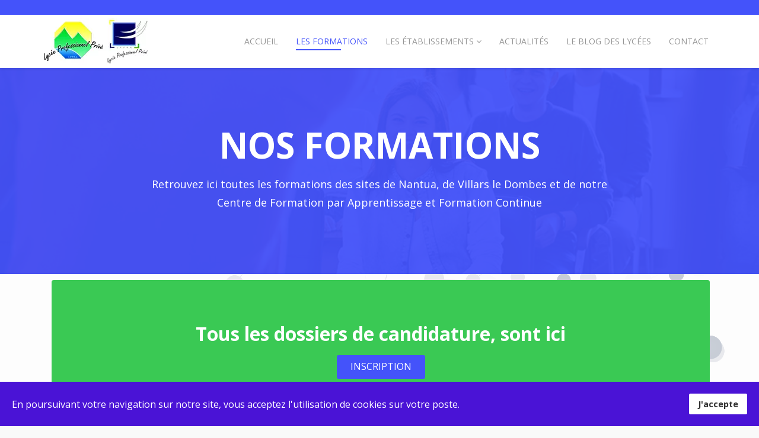

--- FILE ---
content_type: text/html; charset=utf-8
request_url: https://www.lppr01.com/index.php/formations
body_size: 12469
content:
<!DOCTYPE html>
<html xmlns="http://www.w3.org/1999/xhtml" xml:lang="fr-fr" lang="fr-fr" dir="ltr">
    <head>
        <meta http-equiv="X-UA-Compatible" content="IE=edge">
            <meta name="viewport" content="width=device-width, initial-scale=1">
                                <!-- head -->
                <base href="https://www.lppr01.com/index.php/formations"/>
	<meta http-equiv="content-type" content="text/html; charset=utf-8"/>
	<meta name="description" content="Lycées Professionnels Privés de l'Ain"/>
	<meta name="generator" content="Joomla! - Open Source Content Management"/>
	<title>Les Formations</title>
	<link href="/templates/shaper_educon/images/favicon.ico" rel="shortcut icon" type="image/vnd.microsoft.icon"/>
	<link href="/A.components,,_com_sppagebuilder,,_assets,,_css,,_font-awesome-5.min.css,,qb0bb7f409bcae4328af1d5913a1226e4+components,,_com_sppagebuilder,,_assets,,_css,,_font-awesome-v4-shims.css,,qb0bb7f409bcae4328af1d5913a1226e4+components,,_com_sppagebuilder,,_assets,,_css,,_animate.min.css,,qb0bb7f409bcae4328af1d5913a1226e4+components,,_com_sppagebuilder,,_assets,,_css,,_sppagebuilder.css,,qb0bb7f409bcae4328af1d5913a1226e4+,,_components,,_com_sppagebuilder,,_assets,,_css,,_magnific-popup.css+plugins,,_system,,_jce,,_css,,_content.css,,q99388d7a696edb82cbdc7840b78e2d4d,Mcc.N2FXQ117fM.css.pagespeed.cf.0BPk7YrjlD.css" rel="stylesheet" type="text/css"/>
	
	
	
	
	
	<link href="//fonts.googleapis.com/css?family=Open+Sans:300,300italic,regular,italic,600,600italic,700,700italic,800,800italic&amp;subset=latin" rel="stylesheet" type="text/css"/>
	<link href="/templates/shaper_educon/css/A.bootstrap.min.css+font-awesome.min.css+legacy.css+template.css,Mcc.oUnbKCTU5t.css.pagespeed.cf.xCriXs74uT.css" rel="stylesheet" type="text/css"/>
	
	
	
	<link href="/templates/shaper_educon/css/presets/A.preset1.css.pagespeed.cf.58nwcWXHrq.css" rel="stylesheet" class="preset" type="text/css"/>
	<style>.sppb-row-container{margin-right:auto;margin-left:auto;padding-left:15px;padding-right:15px}@media (min-width:768px){.sppb-row-container{width:750px}}@media (min-width:992px){.sppb-row-container{width:970px}}@media (min-width:1200px){.sppb-row-container{width:1170px}}</style>
	<link href="/templates,_shaper_educon,_css,_frontend-edit.css+plugins,_system,_spcookieconsent,_assets,_css,_style.css+,_media,_com_acymailing,_css,_module_default.css,qv==1660935573.pagespeed.cc.odQgJzcVk-.css" rel="stylesheet" type="text/css"/>
	
	
	<style type="text/css">
.sp-page-builder .page-content #section-id-1484565596733{padding-top:10px;padding-right:0px;padding-bottom:10px;padding-left:4px;margin-top:0px;margin-right:0px;margin-bottom:0px;margin-left:0px;background-image:url(/images/2021/01/23/2482x1761.png);background-repeat:no-repeat;background-size:cover;background-attachment:fixed;background-position:0 0;}.sp-page-builder .page-content #section-id-1484565596733 > .sppb-row-overlay {background-color:rgba(255, 255, 255, 0.71)}#sppb-addon-wrapper-1484566775666 {margin:0px ;}#sppb-addon-1484566775666 {background-color:#3ac954;border-radius:4px;padding:10px 10px 10px 10px;}#sppb-addon-1484566775666 .sppb-addon-cta {padding:40px 20px;}#sppb-addon-1484566775666 .sppb-cta-subtitle {color:rgba(255, 255, 255, 1);font-size:36px; line-height:36px;}#sppb-addon-1484566775666 #btn-1484566775666.sppb-btn-success{text-transform:uppercase;}.sp-page-builder .page-content #section-id-1611522009042{padding-top:50px;padding-right:0px;padding-bottom:17px;padding-left:0px;margin-top:0px;margin-right:0px;margin-bottom:0px;margin-left:0px;box-shadow:0 0 0 0 #ffffff;}#column-id-1611522009039{box-shadow:0 0 0 0 #fff;}#sppb-addon-wrapper-1612377353142 {margin:0px 0px 0px 0px;}#sppb-addon-1612377353142 {box-shadow:0 0 0 0 #ffffff;}#sppb-addon-1612377353142 .sppb-addon-title {letter-spacing:0px;}#sppb-addon-1612377353142 .sppb-addon-image-overlay {background-color:rgba(41, 14, 98, 0.5);}#sppb-addon-1612377353142 .sppb-addon-image-layout-caption {letter-spacing:0px;}#sppb-addon-1612377353142 .sppb-image-layout-title {margin:0px 0px 0px 0px;padding:0px 0px 0px 0px;letter-spacing:0px;}#sppb-addon-1612377353142 .sppb-addon-image-layout-text {letter-spacing:0px;}#sppb-addon-1612377353142 .sppb-addon-image-layout-content {box-shadow:0px 0px 8px 0px #353535;}#sppb-addon-1612377353142 .sppb-text-alignment {text-align:left;}#sppb-addon-1612377353142 .sppb-addon-image-layout-content .sppb-btn {margin:25px 0px 0px 0px;}#sppb-addon-1612377353142 #btn-1612377353142.sppb-btn-custom{letter-spacing:0px;}#sppb-addon-1612377353142 #btn-1612377353142.sppb-btn-custom { background-color:#4453fa; color:#FFFFFF; padding:8px 22px 10px 22px; font-size:16px;}#sppb-addon-1612377353142 #btn-1612377353142.sppb-btn-custom:hover { background-color:#3ac954; color:#FFFFFF;}#column-id-1611522009040{box-shadow:0 0 0 0 #fff;}#sppb-addon-wrapper-1612377050936 {margin:0px 0px 0px 0px;}#sppb-addon-1612377050936 {box-shadow:0 0 0 0 #ffffff;}#sppb-addon-1612377050936 .sppb-addon-title {letter-spacing:0px;}#sppb-addon-1612377050936 .sppb-addon-image-overlay {background-color:rgba(41, 14, 98, 0.5);}#sppb-addon-1612377050936 .sppb-addon-image-layout-caption {letter-spacing:0px;}#sppb-addon-1612377050936 .sppb-image-layout-title {margin:0px 0px 0px 0px;padding:0px 0px 0px 0px;letter-spacing:0px;}#sppb-addon-1612377050936 .sppb-addon-image-layout-text {letter-spacing:0px;}#sppb-addon-1612377050936 .sppb-addon-image-layout-content {box-shadow:0px 0px 8px 0px #353535;}#sppb-addon-1612377050936 .sppb-text-alignment {text-align:left;}#sppb-addon-1612377050936 .sppb-addon-image-layout-content .sppb-btn {margin:25px 0px 0px 0px;}#sppb-addon-1612377050936 #btn-1612377050936.sppb-btn-custom{letter-spacing:0px;}#sppb-addon-1612377050936 #btn-1612377050936.sppb-btn-custom { background-color:#4453fa; color:#FFFFFF; padding:8px 22px 10px 22px; font-size:16px;}#sppb-addon-1612377050936 #btn-1612377050936.sppb-btn-custom:hover { background-color:#3ac954; color:#FFFFFF;}#column-id-1611522009041{box-shadow:0 0 0 0 #fff;}#sppb-addon-wrapper-1612377051181 {margin:0px 0px 0px 0px;}#sppb-addon-1612377051181 {box-shadow:0 0 0 0 #ffffff;padding: 0px ;}#sppb-addon-1612377051181 .sppb-addon-title {font-size:21px;letter-spacing:0px;}#sppb-addon-1612377051181 .sppb-addon-image-overlay {background-color:rgba(41, 14, 98, 0.5);}#sppb-addon-1612377051181 .sppb-addon-image-layout-caption {letter-spacing:0px;}#sppb-addon-1612377051181 .sppb-image-layout-title {margin:0px 0px 0px 0px;padding:0px 0px 0px 0px;font-size:21px;letter-spacing:0px;}#sppb-addon-1612377051181 .sppb-addon-image-layout-text {line-height:18px;letter-spacing:0px;}#sppb-addon-1612377051181 .sppb-addon-image-layout-content {box-shadow:0px 0px 8px 0px #353535;}#sppb-addon-1612377051181 .sppb-text-alignment {text-align:left;}#sppb-addon-1612377051181 .sppb-addon-image-layout-content .sppb-btn {margin:39px 0px 0px 0px;}#sppb-addon-1612377051181 #btn-1612377051181.sppb-btn-custom{letter-spacing:0px;}#sppb-addon-1612377051181 #btn-1612377051181.sppb-btn-custom { background-color:#4453fa; color:#FFFFFF; padding:8px 22px 10px 22px; font-size:16px;}#sppb-addon-1612377051181 #btn-1612377051181.sppb-btn-custom:hover { background-color:#3ac954; color:#FFFFFF;}#column-id-1611522009049{box-shadow:0 0 0 0 #fff;}#sppb-addon-wrapper-1612377051132 {margin:0px 0px 0px 0px;}#sppb-addon-1612377051132 {box-shadow:0 0 0 0 #ffffff;}#sppb-addon-1612377051132 .sppb-addon-title {letter-spacing:0px;}#sppb-addon-1612377051132 .sppb-addon-image-overlay {background-color:rgba(41, 14, 98, 0.5);}#sppb-addon-1612377051132 .sppb-addon-image-layout-caption {letter-spacing:0px;}#sppb-addon-1612377051132 .sppb-image-layout-title {margin:0px 0px 0px 0px;padding:0px 0px 0px 0px;letter-spacing:0px;}#sppb-addon-1612377051132 .sppb-addon-image-layout-text {letter-spacing:0px;}#sppb-addon-1612377051132 .sppb-addon-image-layout-content {box-shadow:0px 0px 8px 0px #353535;}#sppb-addon-1612377051132 .sppb-text-alignment {text-align:left;}#sppb-addon-1612377051132 .sppb-addon-image-layout-content .sppb-btn {margin:0px 0px 0px 0px;}#sppb-addon-1612377051132 #btn-1612377051132.sppb-btn-custom{letter-spacing:0px;}#sppb-addon-1612377051132 #btn-1612377051132.sppb-btn-custom { background-color:#4453fa; color:#FFFFFF; padding:8px 22px 10px 22px; font-size:16px;}#sppb-addon-1612377051132 #btn-1612377051132.sppb-btn-custom:hover { background-color:#3ac954; color:#FFFFFF;}#column-id-1612377050686{box-shadow:0 0 0 0 #fff;}#sppb-addon-wrapper-1612377051200 {margin:0px 0px 0px 0px;}#sppb-addon-1612377051200 {box-shadow:0 0 0 0 #ffffff;}#sppb-addon-1612377051200 .sppb-addon-title {font-size:21px;letter-spacing:0px;}#sppb-addon-1612377051200 .sppb-addon-image-overlay {background-color:rgba(41, 14, 98, 0.5);}#sppb-addon-1612377051200 .sppb-addon-image-layout-caption {letter-spacing:0px;}#sppb-addon-1612377051200 .sppb-image-layout-title {margin:0px 0px 0px 0px;padding: 13px 0px;font-size:21px;letter-spacing:0px;}#sppb-addon-1612377051200 .sppb-addon-image-layout-text {line-height:33px;letter-spacing:0px;}#sppb-addon-1612377051200 .sppb-addon-image-layout-content {box-shadow:0px 0px 8px 0px #353535;}#sppb-addon-1612377051200 .sppb-text-alignment {text-align:left;}#sppb-addon-1612377051200 .sppb-addon-image-layout-content .sppb-btn {margin:10px 0px 0px 0px;}#sppb-addon-1612377051200 #btn-1612377051200.sppb-btn-custom{letter-spacing:0px;}#sppb-addon-1612377051200 #btn-1612377051200.sppb-btn-custom { background-color:#4453fa; color:#FFFFFF; padding:8px 22px 10px 22px; font-size:16px;}#sppb-addon-1612377051200 #btn-1612377051200.sppb-btn-custom:hover { background-color:#3ac954; color:#FFFFFF;}#column-id-1612377050687{box-shadow:0 0 0 0 #fff;}#sppb-addon-wrapper-1612377051264 {margin:0px 0px 0px 0px;}#sppb-addon-1612377051264 {box-shadow:0 0 0 0 #ffffff;}#sppb-addon-1612377051264 .sppb-addon-title {letter-spacing:0px;}#sppb-addon-1612377051264 .sppb-addon-image-overlay {background-color:rgba(41, 14, 98, 0.5);}#sppb-addon-1612377051264 .sppb-addon-image-layout-caption {letter-spacing:0px;}#sppb-addon-1612377051264 .sppb-image-layout-title {margin:0px 0px 0px 0px;padding:0px 0px 0px 0px;letter-spacing:0px;}#sppb-addon-1612377051264 .sppb-addon-image-layout-text {padding: 13px ;}#sppb-addon-1612377051264 .sppb-addon-image-layout-content {box-shadow:0px 0px 9px 0px #353535;}#sppb-addon-1612377051264 .sppb-text-alignment {text-align:left;}#sppb-addon-1612377051264 .sppb-addon-image-layout-content .sppb-btn {margin:10px 0px 0px 0px;}#sppb-addon-1612377051264 #btn-1612377051264.sppb-btn-custom{letter-spacing:0px;}#sppb-addon-1612377051264 #btn-1612377051264.sppb-btn-custom { background-color:#4453fa; color:#FFFFFF; padding:8px 22px 10px 22px; font-size:16px;}#sppb-addon-1612377051264 #btn-1612377051264.sppb-btn-custom:hover { background-color:#3ac954; color:#FFFFFF;}#column-id-1612377050688{box-shadow:0 0 0 0 #fff;}#sppb-addon-wrapper-1612377051028 {margin:0px 0px 30px 0px;}#sppb-addon-1612377051028 {box-shadow:0 0 0 0 #ffffff;}#sppb-addon-1612377051028 .sppb-addon-title {font-size:24px;letter-spacing:0px;}#sppb-addon-1612377051028 .sppb-addon-image-overlay {background-color:rgba(41, 14, 98, 0.5);}#sppb-addon-1612377051028 .sppb-addon-image-layout-caption {letter-spacing:0px;}#sppb-addon-1612377051028 .sppb-image-layout-title {margin:0px 0px 15px 0px;padding:0px 0px 0px 0px;font-size:24px;letter-spacing:0px;}#sppb-addon-1612377051028 .sppb-addon-image-layout-text {letter-spacing:0px;}#sppb-addon-1612377051028 .sppb-addon-image-layout-content {box-shadow:0px 0px 8px 0px #353535;}#sppb-addon-1612377051028 .sppb-text-alignment {text-align:left;}#sppb-addon-1612377051028 .sppb-addon-image-layout-content .sppb-btn {margin:19px 0px 0px 0px;}#sppb-addon-1612377051028 #btn-1612377051028.sppb-btn-custom{letter-spacing:0px;}#sppb-addon-1612377051028 #btn-1612377051028.sppb-btn-custom { background-color:#4453fa; color:#FFFFFF; padding:8px 22px 10px 22px; font-size:16px;}#sppb-addon-1612377051028 #btn-1612377051028.sppb-btn-custom:hover { background-color:#3ac954; color:#FFFFFF;}#column-id-1612377050689{box-shadow:0 0 0 0 #fff;}#sppb-addon-wrapper-1612377051051 {margin:0px 0px 30px 0px;}#sppb-addon-1612377051051 {box-shadow:0 0 0 0 #ffffff;}#sppb-addon-1612377051051 .sppb-addon-title {font-size:22px;line-height:24px;letter-spacing:0px;}#sppb-addon-1612377051051 .sppb-addon-image-overlay {background-color:rgba(41, 14, 98, 0.5);}#sppb-addon-1612377051051 .sppb-addon-image-layout-caption {letter-spacing:0px;}#sppb-addon-1612377051051 .sppb-image-layout-title {margin:0px 0px 15px 0px;padding:0px 0px 0px 0px;line-height:24px;font-size:22px;letter-spacing:0px;}#sppb-addon-1612377051051 .sppb-addon-image-layout-text {letter-spacing:0px;}#sppb-addon-1612377051051 .sppb-addon-image-layout-content {box-shadow:0px 0px 8px 0px #353535;}#sppb-addon-1612377051051 .sppb-text-alignment {text-align:left;}#sppb-addon-1612377051051 .sppb-addon-image-layout-content .sppb-btn {margin:0px 0px 0px 0px;}#sppb-addon-1612377051051 #btn-1612377051051.sppb-btn-custom{letter-spacing:0px;}#sppb-addon-1612377051051 #btn-1612377051051.sppb-btn-custom { background-color:#4453fa; color:#FFFFFF; padding:8px 22px 10px 22px; font-size:16px;}#sppb-addon-1612377051051 #btn-1612377051051.sppb-btn-custom:hover { background-color:#3ac954; color:#FFFFFF;}#column-id-1612377050690{box-shadow:0 0 0 0 #fff;}#sppb-addon-wrapper-1762522456529 {margin:0px 0px 30px 0px;}#sppb-addon-1762522456529 {box-shadow:0 0 0 0 #ffffff;}#sppb-addon-1762522456529 .sppb-addon-title {font-size:22px;line-height:24px;letter-spacing:0px;}#sppb-addon-1762522456529 .sppb-addon-image-overlay {background-color:rgba(41, 14, 98, 0.5);}#sppb-addon-1762522456529 .sppb-addon-image-layout-caption {letter-spacing:0px;}#sppb-addon-1762522456529 .sppb-image-layout-title {margin:0px 0px 15px 0px;padding:0px 0px 0px 0px;line-height:24px;font-size:22px;letter-spacing:0px;}#sppb-addon-1762522456529 .sppb-addon-image-layout-text {letter-spacing:0px;}#sppb-addon-1762522456529 .sppb-addon-image-layout-content {box-shadow:0px 0px 8px 0px #353535;}#sppb-addon-1762522456529 .sppb-text-alignment {text-align:left;}#sppb-addon-1762522456529 .sppb-addon-image-layout-content .sppb-btn {margin:0px 0px 0px 0px;}#sppb-addon-1762522456529 #btn-1762522456529.sppb-btn-custom{letter-spacing:0px;}#sppb-addon-1762522456529 #btn-1762522456529.sppb-btn-custom { background-color:#4453fa; color:#FFFFFF; padding:8px 22px 10px 22px; font-size:16px;}#sppb-addon-1762522456529 #btn-1762522456529.sppb-btn-custom:hover { background-color:#3ac954; color:#FFFFFF;}.sp-page-builder .page-content #section-id-1612713768230{padding:50px 0px 50px 0px;margin:0px 0px 0px 0px;box-shadow:0 0 0 0 #ffffff;}#column-id-1612713768229{box-shadow:0 0 0 0 #fff;}#sppb-addon-wrapper-1612713970075 {margin:0px 0px 10px 0px;}#sppb-addon-1612713970075 {background-color:#ffffff;box-shadow:0 0 0 0 #ffffff;}#column-id-1612713768231{box-shadow:0 0 0 0 #fff;}#sppb-addon-wrapper-1612813683168 {margin:0px 0px 30px 0px;}#sppb-addon-1612813683168 {box-shadow:0 0 0 0 #ffffff;}#column-id-1612713768232{box-shadow:0 0 0 0 #fff;}#sppb-addon-wrapper-1612714302308 {margin:0px 0px 30px 0px;}#sppb-addon-1612714302308 {box-shadow:0 0 0 0 #ffffff;}#sppb-addon-1612714302308 .sppb-item-16127143023080 .sppb-carousel-caption h2 {font-size:46px;line-height:56px;color:#fff;padding: 0px 0px 0px 0px;margin: 0px 0px 0px 0px;}#sppb-addon-1612714302308 .sppb-item-16127143023080 .sppb-carousel-caption .sppb-carousel-content{font-size:16px;line-height:24px;color:#fff;padding: 20px 0px 30px 0px;margin: 0px 0px 0px 0px;}@media (min-width:768px) and (max-width:991px) {#sppb-addon-1612714302308 .sppb-item-16127143023080 .sppb-carousel-caption h2 {font-size:36px;line-height:46px;padding: 0px 0px 0px 0px;margin: 0px 0px 0px 0px;}#sppb-addon-1612714302308 .sppb-item-16127143023080 .sppb-carousel-caption .sppb-carousel-content{font-size:14px;line-height:22px;padding: 15px 0px 20px 0px;margin: 0px 0px 0px 0px;}}@media (max-width:767px) {#sppb-addon-1612714302308 .sppb-item-16127143023080 .sppb-carousel-caption h2{font-size:16px;line-height:20px;padding: 0px 0px 0px 0px;margin: 0px 0px 0px 0px;}#sppb-addon-1612714302308 .sppb-item-16127143023080 .sppb-carousel-caption .sppb-carousel-content{font-size:12px;line-height:16px;padding: 10px 0px 10px 0px;margin: 0px 0px 0px 0px;}}#sppb-addon-1612714302308 .sppb-item-16127143023081 .sppb-carousel-caption h2 {font-size:46px;line-height:56px;color:#fff;padding: 0px 0px 0px 0px;margin: 0px 0px 0px 0px;}#sppb-addon-1612714302308 .sppb-item-16127143023081 .sppb-carousel-caption .sppb-carousel-content{font-size:16px;line-height:24px;color:#fff;padding: 20px 0px 30px 0px;margin: 0px 0px 0px 0px;}@media (min-width:768px) and (max-width:991px) {#sppb-addon-1612714302308 .sppb-item-16127143023081 .sppb-carousel-caption h2 {font-size:36px;line-height:46px;padding: 0px 0px 0px 0px;margin: 0px 0px 0px 0px;}#sppb-addon-1612714302308 .sppb-item-16127143023081 .sppb-carousel-caption .sppb-carousel-content{font-size:14px;line-height:22px;padding: 15px 0px 20px 0px;margin: 0px 0px 0px 0px;}}@media (max-width:767px) {#sppb-addon-1612714302308 .sppb-item-16127143023081 .sppb-carousel-caption h2{font-size:16px;line-height:20px;padding: 0px 0px 0px 0px;margin: 0px 0px 0px 0px;}#sppb-addon-1612714302308 .sppb-item-16127143023081 .sppb-carousel-caption .sppb-carousel-content{font-size:12px;line-height:16px;padding: 10px 0px 10px 0px;margin: 0px 0px 0px 0px;}}#sppb-addon-1612714302308 .sppb-carousel-inner > .sppb-item{-webkit-transition-duration:600ms; transition-duration:600ms;}body{font-family:Open Sans, sans-serif; font-size:16px; font-weight:normal; }h1{font-family:Open Sans, sans-serif; font-size:80px; font-weight:700; }h2{font-family:Open Sans, sans-serif; font-size:36px; font-weight:normal; }h3{font-family:Open Sans, sans-serif; font-size:24px; font-weight:normal; }h4{font-family:Open Sans, sans-serif; font-size:16px; font-weight:normal; }@media (min-width: 1400px) {
.container {
max-width: 1140px;
}
}#sp-bottom{ padding:100px 0px 85px; }#sp-cookie-consent {background-color: #4a13d6; color: #ffffff; }#sp-cookie-consent a, #sp-cookie-consent a:hover, #sp-cookie-consent a:focus, #sp-cookie-consent a:active {color: #f5f5f5; }#sp-cookie-consent .sp-cookie-allow {background-color: #ffffff; color: #333333;}#sp-cookie-consent .sp-cookie-allow:hover, #sp-cookie-consent .sp-cookie-allow:active, #sp-cookie-consent .sp-cookie-allow:focus {color: #333333;}
	</style>
	<script type="application/json" class="joomla-script-options new">{"csrf.token":"f19fabce36359e2220f52f3e1a05688a","system.paths":{"root":"","base":""}}</script>
	<script src="/media/jui/js/jquery.min.js,q99388d7a696edb82cbdc7840b78e2d4d.pagespeed.jm.Esjhv-eXHl.js" type="text/javascript"></script>
	<script src="/media,_jui,_js,_jquery-noconflict.js,q99388d7a696edb82cbdc7840b78e2d4d+media,_jui,_js,_jquery-migrate.min.js,q99388d7a696edb82cbdc7840b78e2d4d+components,_com_sppagebuilder,_assets,_js,_jquery.parallax.js,qb0bb7f409bcae4328af1d5913a1226e4.pagespeed.jc.J92ut4GmmM.js"></script><script>eval(mod_pagespeed_tFuX8eIgWb);</script>
	<script>eval(mod_pagespeed_qk6dtmK0O5);</script>
	<script>eval(mod_pagespeed_RP6Z$ZaWSW);</script>
	<script src="/components/com_sppagebuilder/assets/js/sppagebuilder.js,qb0bb7f409bcae4328af1d5913a1226e4.pagespeed.jm.iK4NeVjQNE.js" defer="defer" type="text/javascript"></script>
	<script src="https://www.lppr01.com//components/com_sppagebuilder/assets/js/jquery.magnific-popup.min.js" type="text/javascript"></script>
	<script src="/templates/shaper_educon/js/bootstrap.min.js" type="text/javascript"></script>
	<script src="/templates/shaper_educon/js/jquery.sticky.js" type="text/javascript"></script>
	<script src="/templates/shaper_educon/js/main.js" type="text/javascript"></script>
	<script src="/templates/shaper_educon/js/frontend-edit.js" type="text/javascript"></script>
	<script src="/plugins/system/spcookieconsent/assets/js/script.js" type="text/javascript"></script>
	<script src="https://www.lppr01.com//media/com_acymailing/js/acymailing_module.js,qv=596.pagespeed.jm.rbwN6mqcf8.js" type="text/javascript" async="async"></script>
	<script src="/media/system/js/core.js,q99388d7a696edb82cbdc7840b78e2d4d.pagespeed.jm.qf9aL-jlD_.js" type="text/javascript"></script>
	<script type="text/javascript">;(function($){$.ajaxSetup({headers:{'X-CSRF-Token':Joomla.getOptions('csrf.token')}});})(jQuery);var helix3_template_uri='/templates/shaper_educon/';var sp_preloader='1';var sp_gotop='1';var sp_offanimation='default';if(typeof acymailingModule=='undefined'){var acymailingModule=Array();}acymailingModule['emailRegex']=/^[a-z0-9!#$%&\'*+\/=?^_`{|}~-]+(?:\.[a-z0-9!#$%&\'*+\/=?^_`{|}~-]+)*\@([a-z0-9-]+\.)+[a-z0-9]{2,10}$/i;acymailingModule['NAMECAPTION']='Name';acymailingModule['NAME_MISSING']='Please enter your name';acymailingModule['EMAILCAPTION']='Votre E-mail';acymailingModule['VALID_EMAIL']='Please enter a valid e-mail address';acymailingModule['ACCEPT_TERMS']='Please check the Terms and Conditions';acymailingModule['CAPTCHA_MISSING']='The captcha is invalid, please try again';acymailingModule['NO_LIST_SELECTED']='Please select the lists you want to subscribe to';</script>
	<meta property="og:title" content="Les Formations"/>
	<meta property="og:type" content="website"/>
	<meta property="og:url" content="https://www.lppr01.com/index.php/formations"/>
	<meta property="og:site_name" content="lppr01"/>
	<meta name="twitter:card" content="summary"/>
	<meta name="twitter:site" content="lppr01"/>

                                </head>
                <body class="site com-sppagebuilder view-page no-layout no-task itemid-535 fr-fr ltr  sticky-header layout-fluid off-canvas-menu-init">

                    <div class="body-wrapper">
                        <div class="body-innerwrapper">
                            <div class="sp-pre-loader"><div class="sp-loader-circle"></div></div><section id="sp-top-bar"><div class="container"><div class="row"><div id="sp-top1" class="col-8 col-lg-6 "><div class="sp-column "></div></div><div id="sp-top2" class="col-4 col-lg-6 "><div class="sp-column "><ul class="sp-my-account"></ul></div></div></div></div></section><header id="sp-header"><div class="container"><div class="row"><div id="sp-logo" class="col-8 col-lg-3 "><div class="sp-column "><h1 class="logo"><a href="/"><img class="sp-default-logo hidden-xs" src="[data-uri]" alt="lppr01"><img class="sp-retina-logo hidden-xs" src="[data-uri]" alt="lppr01"><img class="sp-default-logo visible-xs" src="[data-uri]" alt="lppr01"></a></h1></div></div><div id="sp-menu" class="col-4 col-lg-9 "><div class="sp-column ">			<div class='sp-megamenu-wrapper'>
				<a id="offcanvas-toggler" class="visible-sm visible-xs" href="#"><i class="fa fa-bars"></i></a>
				<ul class="sp-megamenu-parent menu-fade hidden-sm hidden-xs"><li class="sp-menu-item"><a href="/index.php">Accueil</a></li><li class="sp-menu-item current-item active"><a href="/index.php/formations">Les Formations</a></li><li class="sp-menu-item sp-has-child"><a href="javascript:void(0);">Les établissements</a><div class="sp-dropdown sp-dropdown-main sp-menu-right" style="width: 320px;"><div class="sp-dropdown-inner"><ul class="sp-dropdown-items"><li class="sp-menu-item"><a href="/index.php/etablissements/site-de-villars-les-dombes">Villars les Dombes</a></li><li class="sp-menu-item"><a href="/index.php/etablissements/site-de-nantua">Nantua</a></li><li class="sp-menu-item"><a href="/index.php/etablissements/cfa">CFA : formation en apprentissage et formation continue</a></li></ul></div></div></li><li class="sp-menu-item"><a href="/index.php/actualites">Actualités</a></li><li class="sp-menu-item"><a href="/index.php/blog-lycees">Le blog des lycées</a></li><li class="sp-menu-item"><a href="/index.php/contact">Contact</a></li></ul>			</div>
		</div></div></div></div></header><section id="sp-page-title"><div class="row"><div id="sp-title" class="col-lg-12 "><div class="sp-column "><div class="sp-page-title" style="background-image: url(/images/funny-coach-group-people-business-conference-modern-classroom-daytime_bd.jpg);"><div class="container"><h2>Nos Formations</h2><h3>Retrouvez ici toutes les formations des sites de Nantua, de Villars le Dombes et de notre Centre de Formation par Apprentissage et Formation Continue</h3>
<ol class="breadcrumb">
	<li><i class="fa fa-home"></i></li><li><a href="/index.php" class="pathway">Accueil</a></li></ol>
</div></div></div></div></div></section><section id="sp-main-body"><div class="row"><div id="sp-component" class="col-lg-12 "><div class="sp-column "><div id="system-message-container">
	</div>
	
<div id="sp-page-builder" class="sp-page-builder  page-5">

	
	<div class="page-content">
				<section id="section-id-1484565596733" class="sppb-section educon-courses" data-sppb-parallax="on"><div class="sppb-row-overlay"></div><div class="sppb-row-container"><div class="sppb-row"><div class="sppb-col-md-12" id="column-wrap-id-1484562287961"><div id="column-id-1484562287961" class="sppb-column home-featured-course"><div class="sppb-column-addons"><div id="sppb-addon-wrapper-1484566775666" class="sppb-addon-wrapper"><div id="sppb-addon-1484566775666" class="clearfix "><div class="sppb-addon sppb-addon-cta "><div class="text-center"><p class="sppb-cta-text"><p style="text-align: center;"><span style="font-size: 24pt; color: #ffffff;"><strong>Tous les dossiers de candidature, sont ici</strong></span></p></p><div><a href="/index.php/formulaires-inscription" id="btn-1484566775666" class="sppb-btn sppb-btn-success sppb-btn-rounded">Inscription</a></div></div></div></div></div></div></div></div></div></div></section><section id="section-id-1611522009042" class="sppb-section"><div class="sppb-row-container"><div class="sppb-row"><div class="sppb-col-md-4" id="column-wrap-id-1611522009039"><div id="column-id-1611522009039" class="sppb-column"><div class="sppb-column-addons"><div id="sppb-addon-wrapper-1612377353142" class="sppb-addon-wrapper"><div id="sppb-addon-1612377353142" class="clearfix "><div class="sppb-addon-image-layouts"><div class="sppb-addon-content"><div class="sppb-addon-image-layout-wrap image-layout-preset-style-stack"><div class="sppb-addon-image-layout-image"><a href="/index.php/component/sppagebuilder/?view=page&id=77"><img class="sppb-img-responsive" src="https://www.lppr01.com/images/2021/02/04/3eme.jpg" alt="" width="1000" height="563" loading="lazy"></a></div><div class="sppb-addon-image-layout-content sppb-text-alignment"><h3 class="sppb-image-layout-title"> <br> <strong>3ème à Projet Professionnel</strong></h3><div class="sppb-addon-image-layout-text"><p><span style="font-size: 10pt;">Site de Nantua et de Villars les Dombes</span></p></div><a href="/index.php/component/sppagebuilder/?view=page&id=77" id="btn-1612377353142" class="sppb-btn  sppb-btn-custom sppb-btn-square">Plus d'infos</a></div></div></div></div></div></div></div></div></div><div class="sppb-col-md-4" id="column-wrap-id-1611522009040"><div id="column-id-1611522009040" class="sppb-column"><div class="sppb-column-addons"><div id="sppb-addon-wrapper-1612377050936" class="sppb-addon-wrapper"><div id="sppb-addon-1612377050936" class="clearfix "><div class="sppb-addon-image-layouts"><div class="sppb-addon-content"><div class="sppb-addon-image-layout-wrap image-layout-preset-style-stack"><div class="sppb-addon-image-layout-image"><a href="https://www.lppr01.com/index.php/component/splms/course/32-capa-services-aux-personnes-et-vente-en-espace-rural-2025"><img class="sppb-img-responsive" src="https://www.lppr01.com/images/2021/02/04/vendeuse_1.jpg" alt="" width="1000" height="563" loading="lazy"></a></div><div class="sppb-addon-image-layout-content sppb-text-alignment"><h3 class="sppb-image-layout-title"> <br> <strong>CAPA Services Aux Personnes et Vente</strong></h3><div class="sppb-addon-image-layout-text"><p><span style="font-size: 10pt;">Site de Nantua</span></p></div><a href="https://www.lppr01.com/index.php/component/splms/course/32-capa-services-aux-personnes-et-vente-en-espace-rural-2025" id="btn-1612377050936" class="sppb-btn  sppb-btn-custom sppb-btn-square">Plus d'infos</a></div></div></div></div></div></div></div></div></div><div class="sppb-col-md-4" id="column-wrap-id-1611522009041"><div id="column-id-1611522009041" class="sppb-column"><div class="sppb-column-addons"><div id="sppb-addon-wrapper-1612377051181" class="sppb-addon-wrapper"><div id="sppb-addon-1612377051181" class="clearfix "><div class="sppb-addon-image-layouts"><div class="sppb-addon-content"><div class="sppb-addon-image-layout-wrap image-layout-preset-style-stack"><div class="sppb-addon-image-layout-image"><a href="https://www.lppr01.com/index.php/component/splms/course/33-baccalaureat-professionnel-services-aux-personnes-et-aux-territoires-2025"><img class="sppb-img-responsive" src="https://www.lppr01.com/images/2021/02/04/aides_a_la_personne.jpg" alt="" width="1000" height="563" loading="lazy"></a></div><div class="sppb-addon-image-layout-content sppb-text-alignment"><h3 class="sppb-image-layout-title"> <br> <strong>BAC PRO Services Aux Personnes et Animation dans les Territoires</strong></h3><div class="sppb-addon-image-layout-text"><p><span style="font-size: 10pt;">Site de Nantua</span></p></div><a href="https://www.lppr01.com/index.php/component/splms/course/33-baccalaureat-professionnel-services-aux-personnes-et-aux-territoires-2025" id="btn-1612377051181" class="sppb-btn  sppb-btn-custom sppb-btn-square">Plus d'infos</a></div></div></div></div></div></div></div></div></div><div class="sppb-col-md-4" id="column-wrap-id-1611522009049"><div id="column-id-1611522009049" class="sppb-column"><div class="sppb-column-addons"><div id="sppb-addon-wrapper-1612377051132" class="sppb-addon-wrapper"><div id="sppb-addon-1612377051132" class="clearfix "><div class="sppb-addon-image-layouts"><div class="sppb-addon-content"><div class="sppb-addon-image-layout-wrap image-layout-preset-style-stack"><div class="sppb-addon-image-layout-image"><a href="https://www.lppr01.com/index.php/component/splms/course/34-baccalauret-professionnel-technicien-conseil-vente-en-alimentation-2025"><img class="sppb-img-responsive" src="https://www.lppr01.com/images/2021/02/06/vendeur_1.jpg" alt="" width="1000" height="563" loading="lazy"></a></div><div class="sppb-addon-image-layout-content sppb-text-alignment"><h3 class="sppb-image-layout-title"> <br> <strong>BAC PRO Technicien Conseil Vente en Alimentation</strong></h3><div class="sppb-addon-image-layout-text"><address><span style="font-size: 10pt;"><span style="font-size: 14pt;"><span style="font-size: 10pt;">Formation Continue site de Nantua</span></span></span></address></div><a href="https://www.lppr01.com/index.php/component/splms/course/34-baccalauret-professionnel-technicien-conseil-vente-en-alimentation-2025" id="btn-1612377051132" class="sppb-btn  sppb-btn-custom sppb-btn-square">Plus d'infos</a></div></div></div></div></div></div></div></div></div><div class="sppb-col-md-4" id="column-wrap-id-1612377050686"><div id="column-id-1612377050686" class="sppb-column"><div class="sppb-column-addons"><div id="sppb-addon-wrapper-1612377051200" class="sppb-addon-wrapper"><div id="sppb-addon-1612377051200" class="clearfix "><div class="sppb-addon-image-layouts"><div class="sppb-addon-content"><div class="sppb-addon-image-layout-wrap image-layout-preset-style-stack"><div class="sppb-addon-image-layout-image"><a href="https://www.lppr01.com/index.php/component/splms/course/39-baccalaureat-professionnel-technicien-en-experimentation-animale-2026?Itemid=672"><img class="sppb-img-responsive" src="https://www.lppr01.com/images/2021/02/04/animaux.jpg" alt="" width="1000" height="563" loading="lazy"></a></div><div class="sppb-addon-image-layout-content sppb-text-alignment"><h3 class="sppb-image-layout-title"> <br> <strong>BAC PRO Technicien en Expérimentation Animale</strong></h3><div class="sppb-addon-image-layout-text"><p><span style="font-size: 10pt;">Site de Villars<br/></span></p></div><a href="https://www.lppr01.com/index.php/component/splms/course/39-baccalaureat-professionnel-technicien-en-experimentation-animale-2026?Itemid=672" id="btn-1612377051200" class="sppb-btn  sppb-btn-custom sppb-btn-square">Plus d'infos</a></div></div></div></div></div></div></div></div></div><div class="sppb-col-md-4" id="column-wrap-id-1612377050687"><div id="column-id-1612377050687" class="sppb-column"><div class="sppb-column-addons"><div id="sppb-addon-wrapper-1612377051264" class="sppb-addon-wrapper"><div id="sppb-addon-1612377051264" class="clearfix "><div class="sppb-addon-image-layouts"><div class="sppb-addon-content"><div class="sppb-addon-image-layout-wrap image-layout-preset-style-stack"><div class="sppb-addon-image-layout-image"><a href="https://www.lppr01.com/index.php/component/splms/course/38-baccalaureat-professionnel-laboratoire-controle-de-la-qualite-2026?Itemid=672"><img class="sppb-img-responsive" src="https://www.lppr01.com/images/2021/02/04/lcq.jpg" alt="" width="1000" height="563" loading="lazy"></a></div><div class="sppb-addon-image-layout-content sppb-text-alignment"><h3 class="sppb-image-layout-title"> <br> <strong>BAC PRO Laboratoire Contrôle Qualité</strong></h3><div class="sppb-addon-image-layout-text"><p><span style="font-size: 10pt;">Site de Villars<br/></span></p></div><a href="https://www.lppr01.com/index.php/component/splms/course/38-baccalaureat-professionnel-laboratoire-controle-de-la-qualite-2026?Itemid=672" id="btn-1612377051264" class="sppb-btn  sppb-btn-custom sppb-btn-square">Plus d'infos</a></div></div></div></div></div></div></div></div></div><div class="sppb-col-md-4" id="column-wrap-id-1612377050688"><div id="column-id-1612377050688" class="sppb-column"><div class="sppb-column-addons"><div id="sppb-addon-wrapper-1612377051028" class="sppb-addon-wrapper"><div id="sppb-addon-1612377051028" class="clearfix "><div class="sppb-addon-image-layouts"><div class="sppb-addon-content"><div class="sppb-addon-image-layout-wrap image-layout-preset-style-stack"><div class="sppb-addon-image-layout-image"><a href="https://www.lppr01.com/index.php/component/splms/course/43-deust-preparateur-technicien-en-pharmacie-2025-3"><img class="sppb-img-responsive" src="https://www.lppr01.com/images/2021/02/07/prepa_pharmacie_1.jpg" alt="" width="1000" height="563" loading="lazy"></a></div><div class="sppb-addon-image-layout-content sppb-text-alignment"><h3 class="sppb-image-layout-title"> <br> <strong>DEUST Préparateur Technicien en Pharmacie </strong></h3><div class="sppb-addon-image-layout-text"><address><span style="font-size: 10pt;"><span style="font-size: 14pt;">FORMATION GRATUITE<strong><br/></strong><span style="font-size: 10pt;">Centre de Formation par Apprentissage et Formation Continue site de Nantua</span></span></span></address></div><a href="https://www.lppr01.com/index.php/component/splms/course/43-deust-preparateur-technicien-en-pharmacie-2025-3" id="btn-1612377051028" class="sppb-btn  sppb-btn-custom sppb-btn-square">Plus d'infos</a></div></div></div></div></div></div></div></div></div><div class="sppb-col-md-4" id="column-wrap-id-1612377050689"><div id="column-id-1612377050689" class="sppb-column"><div class="sppb-column-addons"><div id="sppb-addon-wrapper-1612377051051" class="sppb-addon-wrapper"><div id="sppb-addon-1612377051051" class="clearfix "><div class="sppb-addon-image-layouts"><div class="sppb-addon-content"><div class="sppb-addon-image-layout-wrap image-layout-preset-style-stack"><div class="sppb-addon-image-layout-image"><a href="https://www.lppr01.com/index.php/component/splms/course/40-certification-professionnelle-preparateur-en-parfum-cosmetique-et-aromes-bac-1"><img class="sppb-img-responsive" src="https://www.lppr01.com/images/2021/02/04/parfum1.jpg" alt="" width="1000" height="563" loading="lazy"></a></div><div class="sppb-addon-image-layout-content sppb-text-alignment"><h3 class="sppb-image-layout-title"> <br> <strong>Certification professionnelle Préparateur en Parfum, Cosmétique et Arômes (BAC +1)</strong></h3><div class="sppb-addon-image-layout-text"><address><span style="font-size: 10pt;"><span style="font-size: 14pt;">FORMATION GRATUITE<strong><br/></strong><span style="font-size: 10pt;">Centre de Formation par Apprentissage et Formation Continue site de Villars</span></span></span></address></div><a href="https://www.lppr01.com/index.php/component/splms/course/40-certification-professionnelle-preparateur-en-parfum-cosmetique-et-aromes-bac-1" id="btn-1612377051051" class="sppb-btn  sppb-btn-custom sppb-btn-square">Plus d'infos</a></div></div></div></div></div></div></div></div></div><div class="sppb-col-md-4" id="column-wrap-id-1612377050690"><div id="column-id-1612377050690" class="sppb-column"><div class="sppb-column-addons"><div id="sppb-addon-wrapper-1762522456529" class="sppb-addon-wrapper"><div id="sppb-addon-1762522456529" class="clearfix "><div class="sppb-addon-image-layouts"><div class="sppb-addon-content"><div class="sppb-addon-image-layout-wrap image-layout-preset-style-stack"><div class="sppb-addon-image-layout-image"><a href="https://www.lppr01.com/index.php/component/splms/course/42-certification-professionnelle-technicien-specialise-des-laboratoires-parfum-cosmetique-et-aromes-bac-3"><img class="sppb-img-responsive" src="https://www.lppr01.com/images/2025/11/07/parfum-2.jpg" alt="" width="1000" height="564" loading="lazy"></a></div><div class="sppb-addon-image-layout-content sppb-text-alignment"><h3 class="sppb-image-layout-title"> <br> <strong>Certification professionnelle Technicien Spécialisé des Laboratoires, Parfum, Cosmétique
et Arômes (BAC +2)
</strong></h3><div class="sppb-addon-image-layout-text"><address><span style="font-size: 10pt;"><span style="font-size: 14pt;">FORMATION GRATUITE<strong><br/></strong><span style="font-size: 10pt;">Centre de Formation par Apprentissage et Formation Continue site de Villars</span></span></span></address></div><a href="https://www.lppr01.com/index.php/component/splms/course/42-certification-professionnelle-technicien-specialise-des-laboratoires-parfum-cosmetique-et-aromes-bac-3" id="btn-1762522456529" class="sppb-btn  sppb-btn-custom sppb-btn-square">Plus d'infos</a></div></div></div></div></div></div></div></div></div></div></div></section><section id="section-id-1612713768230" class="sppb-section"><div class="sppb-row-container"><div class="sppb-row"><div class="sppb-col-md-12" id="column-wrap-id-1612713768229"><div id="column-id-1612713768229" class="sppb-column"><div class="sppb-column-addons"><div id="sppb-addon-wrapper-1612713970075" class="sppb-addon-wrapper"><div id="sppb-addon-1612713970075" class="clearfix "><div class="sppb-addon sppb-addon-text-block 0 sppb-text-center "><h3 class="sppb-addon-title">Nos tables d'application - NANTUA</h3><div class="sppb-addon-content"></div></div></div></div></div></div></div><div class="sppb-col-md-6" id="column-wrap-id-1612713768231"><div id="column-id-1612713768231" class="sppb-column"><div class="sppb-column-addons"><div id="sppb-addon-wrapper-1612813683168" class="sppb-addon-wrapper"><div id="sppb-addon-1612813683168" class="clearfix "><div class="sppb-addon sppb-addon-text-block 0  "><div class="sppb-addon-content"><p>&nbsp;</p>
<p>Les tables d'application sont organisées par les élèves de Seconde professionnelle.&nbsp;</p></div></div></div></div></div></div></div><div class="sppb-col-md-6" id="column-wrap-id-1612713768232"><div id="column-id-1612713768232" class="sppb-column"><div class="sppb-column-addons"><div id="sppb-addon-wrapper-1612714302308" class="sppb-addon-wrapper"><div id="sppb-addon-1612714302308" class="clearfix "><div id="sppb-carousel-1612714302308" data-interval="5000" class="sppb-carousel sppb-slide" data-sppb-ride="sppb-carousel"><ol class="sppb-carousel-indicators"><li data-sppb-target="#sppb-carousel-1612714302308" class="active" data-sppb-slide-to="0"></li>
<li data-sppb-target="#sppb-carousel-1612714302308" data-sppb-slide-to="1"></li>
</ol><div class="sppb-carousel-inner sppb-text-center"><div class="sppb-item sppb-item-16127143023080  sppb-item-has-bg active"><img src="/images/2021/02/07/apllication_2.jpg" alt=""><div class="sppb-carousel-item-inner"><div class="sppb-carousel-caption"><div class="sppb-carousel-text"></div></div></div></div><div class="sppb-item sppb-item-16127143023081  sppb-item-has-bg"><img src="/images/2021/02/07/application.jpg" alt=""><div class="sppb-carousel-item-inner"><div class="sppb-carousel-caption"><div class="sppb-carousel-text"></div></div></div></div></div><a href="#sppb-carousel-1612714302308" class="sppb-carousel-arrow left sppb-carousel-control" data-slide="prev" aria-label="Previous"><i class="fa fa-chevron-left" aria-hidden="true"></i></a><a href="#sppb-carousel-1612714302308" class="sppb-carousel-arrow right sppb-carousel-control" data-slide="next" aria-label="Next"><i class="fa fa-chevron-right" aria-hidden="true"></i></a></div></div></div></div></div></div></div></div></section>		
			</div>
</div>
</div></div></div></section><section id="sp-bottom"><div class="container"><div class="row"><div id="sp-bottom1" class="col-md-6 col-lg-3 "><div class="sp-column "><div class="sp-module "><h4 class="sp-module-title">Pour nous contacter</h4><div class="sp-module-content">

<div class="custom">
	<p><span style="text-decoration: underline;"><strong>SITE DE NANTUA :</strong></span></p>
<p><span class="LrzXr">5 Rue Dr Levrat, 01130 Nantua</span></p>
<ul>
<li>
<p><span class="fa fa-volume-control-phone"><span class="dummy">dummy</span></span>04 74 75 07 19</p>
</li>
<li>
<p><span class="fa fa-envelope-o"><span class="dummy">dummy</span></span> <a href="mailto:secretariat.nantua@lppr01.com">secretariat.nantua@lppr01.com</a></p>
</li>
</ul>
<p><span style="text-decoration: underline;"><strong>SITE DE VILLARS LES DOMBES :</strong></span></p>
<p><span class="LrzXr">160 Rue de la Poype, 01330 Villars-les-Dombes</span></p>
<ul>
<li>
<p><span class="fa fa-volume-control-phone"><span class="dummy">dummy</span></span>04 74 98 04 24</p>
</li>
<li>
<p><span class="fa fa-envelope-o"><span class="dummy">dummy</span></span> <a href="mailto:secretariat.villars@lppr01.com">secretariat.villars@lppr01.com</a></p>
</li>
</ul>
<p><span style="text-decoration: underline;"><strong>CENTRE DE FORMATION PAR APPRENTISSAGE :</strong></span></p>
<p><span class="LrzXr">5 Rue Dr Levrat, 01130 Nantua</span></p>
<ul>
<li>
<p><span class="fa fa-volume-control-phone"><span class="dummy">dummy</span></span>04 74 75 98 53</p>
</li>
<li>
<p><span class="fa fa-envelope-o"><span class="dummy">dummy</span></span> <a href="mailto:apprentissage@lppr01.com">apprentissage@lppr01.com</a></p>
</li>
</ul></div>
</div></div></div></div><div id="sp-bottom2" class="col-md-6 col-lg-3 "><div class="sp-column "><div class="sp-module "><h4 class="sp-module-title">Les Formations</h4><div class="sp-module-content"><ul class="nav menu">
<li class="item-479"><a href="/index.php/projet-pro"> 3ème à Projet Professionnel Nantua</a></li><li class="item-650"><a href="/index.php/projet-pro-2"> 3ème à Projet Professionnel Villars les Dombes</a></li><li class="item-651"><a href="/index.php/capa-service-aux-personnes-et-vente"> CAPA Service Aux Personnes et Vente</a></li><li class="item-652"><a href="/index.php/bac-pro-services-aux-personnes-et-aux-territoires"> BAC PRO Services aux Personnes et aux Territoires</a></li><li class="item-653"><a href="/index.php/bac-pro-technicien-conseil-vente"> BAC PRO Technicien Conseil Vente</a></li><li class="item-521"><a href="/index.php/bacpro-animale"> BAC PRO Technicien en Expérimentation Animale</a></li><li class="item-522"><a href="/index.php/bacpro-lcq"> BAC PRO Laboratoire Contrôle de la Qualité</a></li><li class="item-475"><a href="/index.php/prepa-pharmacie"> DEUST PREPARATEUR TECHNICIEN EN PHRAMACIE</a></li><li class="item-476"><a href="/index.php/prepa-parfum"> Titre Pro Préparateur en parfum, cosmétique et arômes</a></li></ul>
</div></div></div></div><div id="sp-bottom3" class="col-md-6 col-lg-3 "><div class="sp-column "><div class="sp-module "><h4 class="sp-module-title">Ressources</h4><div class="sp-module-content"><ul class="nav menu">
<li class="item-481"><a href="/index.php/formulaires-inscription"> Formulaires d'inscription</a></li><li class="item-482"><a href="/index.php/guidance-documents" target="_blank"> Règlements intérieurs</a></li><li class="item-654"><a href="#"> Mentions Légales</a></li></ul>
</div></div><div class="sp-module "><h3 class="sp-module-title">Certification Qualiopi</h3><div class="sp-module-content">

<div class="custom">
	<p><a href="https://travail-emploi.gouv.fr/formation-professionnelle/acteurs-cadre-et-qualite-de-la-formation-professionnelle/article/qualiopi-marque-de-certification-qualite-des-prestataires-de-formation" target="_blank" rel="noopener"><img src="/images/xLogo-Qualiopi-150dpi-Avec,P20Marianne.jpg.pagespeed.ic.9hbzsjwiLB.webp" alt="Logo Qualiopi 150dpi Avec Marianne" width="317" height="170"/></a></p>
<p>La certification qualité a été délivrée au titre des catégories d’actions suivantes&nbsp;:</p>
<ul>
<li>Actions de formation par apprentissage</li>
<li>Actions de formation</li>
</ul></div>
</div></div></div></div><div id="sp-bottom4" class="col-md-6 col-lg-3 "><div class="sp-column "><div class="sp-module "><h3 class="sp-module-title">Newsletter</h3><div class="sp-module-content"><div class="acymailing_module" id="acymailing_module_formAcymailing52601">
	<div class="acymailing_fulldiv" id="acymailing_fulldiv_formAcymailing52601">
		<form id="formAcymailing52601" action="/index.php/formations" onsubmit="return submitacymailingform('optin','formAcymailing52601')" method="post" name="formAcymailing52601">
		<div class="acymailing_module_form">
			<div class="acymailing_introtext">Abonnez-vous à la newsletter des lycées</div>			<div class="acymailing_form">
					<p class="onefield fieldacyemail" id="field_email_formAcymailing52601">							<span class="acyfield_email acy_requiredField"><input id="user_email_formAcymailing52601" onfocus="if(this.value == 'Votre E-mail') this.value = '';" onblur="if(this.value=='') this.value='Votre E-mail';" class="inputbox" type="text" name="user[email]" style="width:100%" value="Votre E-mail" title="Votre E-mail"/></span>
							</p>
					
					<p class="acysubbuttons">
												<input class="button subbutton btn btn-primary" type="submit" value="S'abonner" name="Submit" onclick="try{ return submitacymailingform('optin','formAcymailing52601'); }catch(err){alert('The form could not be submitted '+err);return false;}"/>
											</p>
				</div>
						<input type="hidden" name="ajax" value="1"/>
			<input type="hidden" name="acy_source" value="module_111"/>
			<input type="hidden" name="ctrl" value="sub"/>
			<input type="hidden" name="task" value="notask"/>
			<input type="hidden" name="redirect" value="https%3A%2F%2Fwww.lppr01.com%2Findex.php%2Fformations"/>
			<input type="hidden" name="redirectunsub" value="https%3A%2F%2Fwww.lppr01.com%2Findex.php%2Fformations"/>
			<input type="hidden" name="option" value="com_acymailing"/>
						<input type="hidden" name="hiddenlists" value="1"/>
			<input type="hidden" name="acyformname" value="formAcymailing52601"/>
									</div>
		</form>
	</div>
	</div>

</div></div></div></div></div></div></section><footer id="sp-footer"><div class="container"><div class="row"><div id="sp-footer1" class="col-lg-12 "><div class="sp-column "><span class="sp-copyright">© Copyright <a href="#">LPPR01</a> 2026. Design & Development by <a href="https://www.freecomcrea.fr" target="_blank">Freecomcrea</a></span></div></div></div></div></footer>                        </div> <!-- /.body-innerwrapper -->
                    </div> <!-- /.body-innerwrapper -->

                    <!-- Off Canvas Menu -->
                    <div class="offcanvas-menu">
                        <a href="#" class="close-offcanvas"><i class="fa fa-remove"></i></a>
                        <div class="offcanvas-inner">
                                                          <div class="sp-module "><div class="sp-module-content"><ul class="nav menu">
<li class="item-437"><a href="/index.php"> Accueil</a></li><li class="item-535  current active"><a href="/index.php/formations"> Les Formations</a></li><li class="item-546  divider deeper parent"><a class="separator ">Les établissements</a>
<span class="offcanvas-menu-toggler collapsed" data-toggle="collapse" data-target="#collapse-menu-546"><i class="open-icon fa fa-angle-down"></i><i class="close-icon fa fa-angle-up"></i></span><ul class="collapse" id="collapse-menu-546"><li class="item-552"><a href="/index.php/etablissements/site-de-villars-les-dombes"> Villars les Dombes</a></li><li class="item-644"><a href="/index.php/etablissements/site-de-nantua"> Nantua</a></li><li class="item-660"><a href="/index.php/etablissements/cfa"> CFA : formation en apprentissage et formation continue</a></li></ul></li><li class="item-559"><a href="/index.php/actualites"> Actualités</a></li><li class="item-591"><a href="/index.php/blog-lycees"> Le blog des lycées</a></li><li class="item-534"><a href="/index.php/contact"> Contact</a></li></ul>
</div></div>
                                                    </div> <!-- /.offcanvas-inner -->
                    </div> <!-- /.offcanvas-menu -->

                    <!-- Global site tag (gtag.js) - Google Analytics -->
<script async src="https://www.googletagmanager.com/gtag/js?id=G-STT1R5EWZE"></script>
<script>window.dataLayer=window.dataLayer||[];function gtag(){dataLayer.push(arguments);}gtag('js',new Date());gtag('config','G-STT1R5EWZE');</script>

                    
                    <!-- Preloader -->
                    
                    <!-- Go to top -->
                                            <a href="javascript:void(0)" class="scrollup">&nbsp;</a>
                                        
                <div id="sp-cookie-consent" class="position-bottom"><div><div class="sp-cookie-consent-content">En poursuivant votre navigation sur notre site, vous acceptez l'utilisation de cookies sur votre poste.</div><div class="sp-cookie-consent-action"><a class="sp-cookie-close sp-cookie-allow" href="#">J'accepte</a></div></div></div></body>
                </html>


--- FILE ---
content_type: text/css
request_url: https://www.lppr01.com/templates/shaper_educon/css/A.bootstrap.min.css+font-awesome.min.css+legacy.css+template.css,Mcc.oUnbKCTU5t.css.pagespeed.cf.xCriXs74uT.css
body_size: 57704
content:
@font-face{font-family:'Glyphicons Halflings';src:url(../fonts/glyphicons-halflings-regular.eot);src:url(../fonts/glyphicons-halflings-regular.eot?#iefix) format('embedded-opentype') , url(../fonts/glyphicons-halflings-regular.woff2) format('woff2') , url(../fonts/glyphicons-halflings-regular.woff) format('woff') , url(../fonts/glyphicons-halflings-regular.ttf) format('truetype') , url(../fonts/glyphicons-halflings-regular.svg#glyphicons_halflingsregular) format('svg')}@font-face{font-family:'FontAwesome';src:url(../fonts/fontawesome-webfont.eot?v=4.7.0);src:url(../fonts/fontawesome-webfont.eot?#iefix&v=4.7.0) format('embedded-opentype') , url(../fonts/fontawesome-webfont.woff2?v=4.7.0) format('woff2') , url(../fonts/fontawesome-webfont.woff?v=4.7.0) format('woff') , url(../fonts/fontawesome-webfont.ttf?v=4.7.0) format('truetype') , url(../fonts/fontawesome-webfont.svg?v=4.7.0#fontawesomeregular) format('svg');font-weight:normal;font-style:normal}@font-face{font-family:'IcoMoon';src:url(../fonts/IcoMoon.eot);src:url(../fonts/IcoMoon.eot?#iefix) format('embedded-opentype') , url(../fonts/IcoMoon.woff) format('woff') , url(../fonts/IcoMoon.ttf) format('truetype') , url(../fonts/IcoMoon.svg#IcoMoon) format('svg');font-weight:normal;font-style:normal}html{font-family:sans-serif;-webkit-text-size-adjust:100%;-ms-text-size-adjust:100%}body{margin:0}article,aside,details,figcaption,figure,footer,header,hgroup,main,menu,nav,section,summary{display:block}audio,canvas,progress,video{display:inline-block;vertical-align:baseline}audio:not([controls]){display:none;height:0}[hidden],template{display:none}a{background-color:transparent}a:active,a:hover{outline:0}abbr[title]{border-bottom:1px dotted}b,strong{font-weight:700}dfn{font-style:italic}h1{margin:.67em 0;font-size:2em}mark{color:#000;background:#ff0}small{font-size:80%}sub,sup{position:relative;font-size:75%;line-height:0;vertical-align:baseline}sup{top:-.5em}sub{bottom:-.25em}img{border:0}svg:not(:root){overflow:hidden}figure{margin:1em 40px}hr{height:0;-webkit-box-sizing:content-box;-moz-box-sizing:content-box;box-sizing:content-box}pre{overflow:auto}code,kbd,pre,samp{font-family:monospace,monospace;font-size:1em}button,input,optgroup,select,textarea{margin:0;font:inherit;color:inherit}button{overflow:visible}button,select{text-transform:none}button,html input[type="button"],input[type="reset"],input[type="submit"]{-webkit-appearance:button;cursor:pointer}button[disabled],html input[disabled]{cursor:default}button::-moz-focus-inner,input::-moz-focus-inner{padding:0;border:0}input{line-height:normal}input[type="checkbox"],input[type="radio"]{-webkit-box-sizing:border-box;-moz-box-sizing:border-box;box-sizing:border-box;padding:0}input[type="number"]::-webkit-inner-spin-button,input[type="number"]::-webkit-outer-spin-button{height:auto}input[type="search"]{-webkit-box-sizing:content-box;-moz-box-sizing:content-box;box-sizing:content-box;-webkit-appearance:textfield}input[type="search"]::-webkit-search-cancel-button,input[type="search"]::-webkit-search-decoration{-webkit-appearance:none}fieldset{padding:.35em .625em .75em;margin:0 2px;border:1px solid silver}legend{padding:0;border:0}textarea{overflow:auto}optgroup{font-weight:700}table{border-spacing:0;border-collapse:collapse}td,th{padding:0}@media print{*,:after,:before{color:#000!important;text-shadow:none!important;background:0 0!important;-webkit-box-shadow:none!important;box-shadow:none!important}a,a:visited{text-decoration:underline}a[href]:after{content:" (" attr(href) ")"}abbr[title]:after{content:" (" attr(title) ")"}a[href^="javascript:"]:after,a[href^="#"]:after{content:""}blockquote,pre{border:1px solid #999;page-break-inside:avoid}thead{display:table-header-group}img,tr{page-break-inside:avoid}img{max-width:100%!important}h2,h3,p{orphans:3;widows:3}h2,h3{page-break-after:avoid}.navbar{display:none}.btn>.caret,.dropup>.btn>.caret{border-top-color:#000!important}.label{border:1px solid #000}.table{border-collapse:collapse!important}.table td,.table th{background-color:#fff!important}.table-bordered td,.table-bordered th{border:1px solid #ddd!important}}.glyphicon{position:relative;top:1px;display:inline-block;font-family:'Glyphicons Halflings';font-style:normal;font-weight:400;line-height:1;-webkit-font-smoothing:antialiased;-moz-osx-font-smoothing:grayscale}.glyphicon-asterisk:before{content:"\002a"}.glyphicon-plus:before{content:"\002b"}.glyphicon-eur:before,.glyphicon-euro:before{content:"\20ac"}.glyphicon-minus:before{content:"\2212"}.glyphicon-cloud:before{content:"\2601"}.glyphicon-envelope:before{content:"\2709"}.glyphicon-pencil:before{content:"\270f"}.glyphicon-glass:before{content:"\e001"}.glyphicon-music:before{content:"\e002"}.glyphicon-search:before{content:"\e003"}.glyphicon-heart:before{content:"\e005"}.glyphicon-star:before{content:"\e006"}.glyphicon-star-empty:before{content:"\e007"}.glyphicon-user:before{content:"\e008"}.glyphicon-film:before{content:"\e009"}.glyphicon-th-large:before{content:"\e010"}.glyphicon-th:before{content:"\e011"}.glyphicon-th-list:before{content:"\e012"}.glyphicon-ok:before{content:"\e013"}.glyphicon-remove:before{content:"\e014"}.glyphicon-zoom-in:before{content:"\e015"}.glyphicon-zoom-out:before{content:"\e016"}.glyphicon-off:before{content:"\e017"}.glyphicon-signal:before{content:"\e018"}.glyphicon-cog:before{content:"\e019"}.glyphicon-trash:before{content:"\e020"}.glyphicon-home:before{content:"\e021"}.glyphicon-file:before{content:"\e022"}.glyphicon-time:before{content:"\e023"}.glyphicon-road:before{content:"\e024"}.glyphicon-download-alt:before{content:"\e025"}.glyphicon-download:before{content:"\e026"}.glyphicon-upload:before{content:"\e027"}.glyphicon-inbox:before{content:"\e028"}.glyphicon-play-circle:before{content:"\e029"}.glyphicon-repeat:before{content:"\e030"}.glyphicon-refresh:before{content:"\e031"}.glyphicon-list-alt:before{content:"\e032"}.glyphicon-lock:before{content:"\e033"}.glyphicon-flag:before{content:"\e034"}.glyphicon-headphones:before{content:"\e035"}.glyphicon-volume-off:before{content:"\e036"}.glyphicon-volume-down:before{content:"\e037"}.glyphicon-volume-up:before{content:"\e038"}.glyphicon-qrcode:before{content:"\e039"}.glyphicon-barcode:before{content:"\e040"}.glyphicon-tag:before{content:"\e041"}.glyphicon-tags:before{content:"\e042"}.glyphicon-book:before{content:"\e043"}.glyphicon-bookmark:before{content:"\e044"}.glyphicon-print:before{content:"\e045"}.glyphicon-camera:before{content:"\e046"}.glyphicon-font:before{content:"\e047"}.glyphicon-bold:before{content:"\e048"}.glyphicon-italic:before{content:"\e049"}.glyphicon-text-height:before{content:"\e050"}.glyphicon-text-width:before{content:"\e051"}.glyphicon-align-left:before{content:"\e052"}.glyphicon-align-center:before{content:"\e053"}.glyphicon-align-right:before{content:"\e054"}.glyphicon-align-justify:before{content:"\e055"}.glyphicon-list:before{content:"\e056"}.glyphicon-indent-left:before{content:"\e057"}.glyphicon-indent-right:before{content:"\e058"}.glyphicon-facetime-video:before{content:"\e059"}.glyphicon-picture:before{content:"\e060"}.glyphicon-map-marker:before{content:"\e062"}.glyphicon-adjust:before{content:"\e063"}.glyphicon-tint:before{content:"\e064"}.glyphicon-edit:before{content:"\e065"}.glyphicon-share:before{content:"\e066"}.glyphicon-check:before{content:"\e067"}.glyphicon-move:before{content:"\e068"}.glyphicon-step-backward:before{content:"\e069"}.glyphicon-fast-backward:before{content:"\e070"}.glyphicon-backward:before{content:"\e071"}.glyphicon-play:before{content:"\e072"}.glyphicon-pause:before{content:"\e073"}.glyphicon-stop:before{content:"\e074"}.glyphicon-forward:before{content:"\e075"}.glyphicon-fast-forward:before{content:"\e076"}.glyphicon-step-forward:before{content:"\e077"}.glyphicon-eject:before{content:"\e078"}.glyphicon-chevron-left:before{content:"\e079"}.glyphicon-chevron-right:before{content:"\e080"}.glyphicon-plus-sign:before{content:"\e081"}.glyphicon-minus-sign:before{content:"\e082"}.glyphicon-remove-sign:before{content:"\e083"}.glyphicon-ok-sign:before{content:"\e084"}.glyphicon-question-sign:before{content:"\e085"}.glyphicon-info-sign:before{content:"\e086"}.glyphicon-screenshot:before{content:"\e087"}.glyphicon-remove-circle:before{content:"\e088"}.glyphicon-ok-circle:before{content:"\e089"}.glyphicon-ban-circle:before{content:"\e090"}.glyphicon-arrow-left:before{content:"\e091"}.glyphicon-arrow-right:before{content:"\e092"}.glyphicon-arrow-up:before{content:"\e093"}.glyphicon-arrow-down:before{content:"\e094"}.glyphicon-share-alt:before{content:"\e095"}.glyphicon-resize-full:before{content:"\e096"}.glyphicon-resize-small:before{content:"\e097"}.glyphicon-exclamation-sign:before{content:"\e101"}.glyphicon-gift:before{content:"\e102"}.glyphicon-leaf:before{content:"\e103"}.glyphicon-fire:before{content:"\e104"}.glyphicon-eye-open:before{content:"\e105"}.glyphicon-eye-close:before{content:"\e106"}.glyphicon-warning-sign:before{content:"\e107"}.glyphicon-plane:before{content:"\e108"}.glyphicon-calendar:before{content:"\e109"}.glyphicon-random:before{content:"\e110"}.glyphicon-comment:before{content:"\e111"}.glyphicon-magnet:before{content:"\e112"}.glyphicon-chevron-up:before{content:"\e113"}.glyphicon-chevron-down:before{content:"\e114"}.glyphicon-retweet:before{content:"\e115"}.glyphicon-shopping-cart:before{content:"\e116"}.glyphicon-folder-close:before{content:"\e117"}.glyphicon-folder-open:before{content:"\e118"}.glyphicon-resize-vertical:before{content:"\e119"}.glyphicon-resize-horizontal:before{content:"\e120"}.glyphicon-hdd:before{content:"\e121"}.glyphicon-bullhorn:before{content:"\e122"}.glyphicon-bell:before{content:"\e123"}.glyphicon-certificate:before{content:"\e124"}.glyphicon-thumbs-up:before{content:"\e125"}.glyphicon-thumbs-down:before{content:"\e126"}.glyphicon-hand-right:before{content:"\e127"}.glyphicon-hand-left:before{content:"\e128"}.glyphicon-hand-up:before{content:"\e129"}.glyphicon-hand-down:before{content:"\e130"}.glyphicon-circle-arrow-right:before{content:"\e131"}.glyphicon-circle-arrow-left:before{content:"\e132"}.glyphicon-circle-arrow-up:before{content:"\e133"}.glyphicon-circle-arrow-down:before{content:"\e134"}.glyphicon-globe:before{content:"\e135"}.glyphicon-wrench:before{content:"\e136"}.glyphicon-tasks:before{content:"\e137"}.glyphicon-filter:before{content:"\e138"}.glyphicon-briefcase:before{content:"\e139"}.glyphicon-fullscreen:before{content:"\e140"}.glyphicon-dashboard:before{content:"\e141"}.glyphicon-paperclip:before{content:"\e142"}.glyphicon-heart-empty:before{content:"\e143"}.glyphicon-link:before{content:"\e144"}.glyphicon-phone:before{content:"\e145"}.glyphicon-pushpin:before{content:"\e146"}.glyphicon-usd:before{content:"\e148"}.glyphicon-gbp:before{content:"\e149"}.glyphicon-sort:before{content:"\e150"}.glyphicon-sort-by-alphabet:before{content:"\e151"}.glyphicon-sort-by-alphabet-alt:before{content:"\e152"}.glyphicon-sort-by-order:before{content:"\e153"}.glyphicon-sort-by-order-alt:before{content:"\e154"}.glyphicon-sort-by-attributes:before{content:"\e155"}.glyphicon-sort-by-attributes-alt:before{content:"\e156"}.glyphicon-unchecked:before{content:"\e157"}.glyphicon-expand:before{content:"\e158"}.glyphicon-collapse-down:before{content:"\e159"}.glyphicon-collapse-up:before{content:"\e160"}.glyphicon-log-in:before{content:"\e161"}.glyphicon-flash:before{content:"\e162"}.glyphicon-log-out:before{content:"\e163"}.glyphicon-new-window:before{content:"\e164"}.glyphicon-record:before{content:"\e165"}.glyphicon-save:before{content:"\e166"}.glyphicon-open:before{content:"\e167"}.glyphicon-saved:before{content:"\e168"}.glyphicon-import:before{content:"\e169"}.glyphicon-export:before{content:"\e170"}.glyphicon-send:before{content:"\e171"}.glyphicon-floppy-disk:before{content:"\e172"}.glyphicon-floppy-saved:before{content:"\e173"}.glyphicon-floppy-remove:before{content:"\e174"}.glyphicon-floppy-save:before{content:"\e175"}.glyphicon-floppy-open:before{content:"\e176"}.glyphicon-credit-card:before{content:"\e177"}.glyphicon-transfer:before{content:"\e178"}.glyphicon-cutlery:before{content:"\e179"}.glyphicon-header:before{content:"\e180"}.glyphicon-compressed:before{content:"\e181"}.glyphicon-earphone:before{content:"\e182"}.glyphicon-phone-alt:before{content:"\e183"}.glyphicon-tower:before{content:"\e184"}.glyphicon-stats:before{content:"\e185"}.glyphicon-sd-video:before{content:"\e186"}.glyphicon-hd-video:before{content:"\e187"}.glyphicon-subtitles:before{content:"\e188"}.glyphicon-sound-stereo:before{content:"\e189"}.glyphicon-sound-dolby:before{content:"\e190"}.glyphicon-sound-5-1:before{content:"\e191"}.glyphicon-sound-6-1:before{content:"\e192"}.glyphicon-sound-7-1:before{content:"\e193"}.glyphicon-copyright-mark:before{content:"\e194"}.glyphicon-registration-mark:before{content:"\e195"}.glyphicon-cloud-download:before{content:"\e197"}.glyphicon-cloud-upload:before{content:"\e198"}.glyphicon-tree-conifer:before{content:"\e199"}.glyphicon-tree-deciduous:before{content:"\e200"}.glyphicon-cd:before{content:"\e201"}.glyphicon-save-file:before{content:"\e202"}.glyphicon-open-file:before{content:"\e203"}.glyphicon-level-up:before{content:"\e204"}.glyphicon-copy:before{content:"\e205"}.glyphicon-paste:before{content:"\e206"}.glyphicon-alert:before{content:"\e209"}.glyphicon-equalizer:before{content:"\e210"}.glyphicon-king:before{content:"\e211"}.glyphicon-queen:before{content:"\e212"}.glyphicon-pawn:before{content:"\e213"}.glyphicon-bishop:before{content:"\e214"}.glyphicon-knight:before{content:"\e215"}.glyphicon-baby-formula:before{content:"\e216"}.glyphicon-tent:before{content:"\26fa"}.glyphicon-blackboard:before{content:"\e218"}.glyphicon-bed:before{content:"\e219"}.glyphicon-apple:before{content:"\f8ff"}.glyphicon-erase:before{content:"\e221"}.glyphicon-hourglass:before{content:"\231b"}.glyphicon-lamp:before{content:"\e223"}.glyphicon-duplicate:before{content:"\e224"}.glyphicon-piggy-bank:before{content:"\e225"}.glyphicon-scissors:before{content:"\e226"}.glyphicon-bitcoin:before{content:"\e227"}.glyphicon-btc:before{content:"\e227"}.glyphicon-xbt:before{content:"\e227"}.glyphicon-yen:before{content:"\00a5"}.glyphicon-jpy:before{content:"\00a5"}.glyphicon-ruble:before{content:"\20bd"}.glyphicon-rub:before{content:"\20bd"}.glyphicon-scale:before{content:"\e230"}.glyphicon-ice-lolly:before{content:"\e231"}.glyphicon-ice-lolly-tasted:before{content:"\e232"}.glyphicon-education:before{content:"\e233"}.glyphicon-option-horizontal:before{content:"\e234"}.glyphicon-option-vertical:before{content:"\e235"}.glyphicon-menu-hamburger:before{content:"\e236"}.glyphicon-modal-window:before{content:"\e237"}.glyphicon-oil:before{content:"\e238"}.glyphicon-grain:before{content:"\e239"}.glyphicon-sunglasses:before{content:"\e240"}.glyphicon-text-size:before{content:"\e241"}.glyphicon-text-color:before{content:"\e242"}.glyphicon-text-background:before{content:"\e243"}.glyphicon-object-align-top:before{content:"\e244"}.glyphicon-object-align-bottom:before{content:"\e245"}.glyphicon-object-align-horizontal:before{content:"\e246"}.glyphicon-object-align-left:before{content:"\e247"}.glyphicon-object-align-vertical:before{content:"\e248"}.glyphicon-object-align-right:before{content:"\e249"}.glyphicon-triangle-right:before{content:"\e250"}.glyphicon-triangle-left:before{content:"\e251"}.glyphicon-triangle-bottom:before{content:"\e252"}.glyphicon-triangle-top:before{content:"\e253"}.glyphicon-console:before{content:"\e254"}.glyphicon-superscript:before{content:"\e255"}.glyphicon-subscript:before{content:"\e256"}.glyphicon-menu-left:before{content:"\e257"}.glyphicon-menu-right:before{content:"\e258"}.glyphicon-menu-down:before{content:"\e259"}.glyphicon-menu-up:before{content:"\e260"}*{-webkit-box-sizing:border-box;-moz-box-sizing:border-box;box-sizing:border-box}:after,:before{-webkit-box-sizing:border-box;-moz-box-sizing:border-box;box-sizing:border-box}html{font-size:10px;-webkit-tap-highlight-color:rgba(0,0,0,0)}body{font-family:"Helvetica Neue",Helvetica,Arial,sans-serif;font-size:14px;line-height:1.42857143;color:#333;background-color:#fff}button,input,select,textarea{font-family:inherit;font-size:inherit;line-height:inherit}a{color:#337ab7;text-decoration:none}a:focus,a:hover{color:#23527c;text-decoration:underline}a:focus{outline:5px auto -webkit-focus-ring-color;outline-offset:-2px}figure{margin:0}img{vertical-align:middle}.carousel-inner>.item>a>img,.carousel-inner>.item>img,.img-responsive,.thumbnail a>img,.thumbnail>img{display:block;max-width:100%;height:auto}.img-rounded{border-radius:6px}.img-thumbnail{display:inline-block;max-width:100%;height:auto;padding:4px;line-height:1.42857143;background-color:#fff;border:1px solid #ddd;border-radius:4px;-webkit-transition:all .2s ease-in-out;-o-transition:all .2s ease-in-out;transition:all .2s ease-in-out}.img-circle{border-radius:50%}hr{margin-top:20px;margin-bottom:20px;border:0;border-top:1px solid #eee}.sr-only{position:absolute;width:1px;height:1px;padding:0;margin:-1px;overflow:hidden;clip:rect(0,0,0,0);border:0}.sr-only-focusable:active,.sr-only-focusable:focus{position:static;width:auto;height:auto;margin:0;overflow:visible;clip:auto}[role="button"]{cursor:pointer}.h1,.h2,.h3,.h4,.h5,.h6,h1,h2,h3,h4,h5,h6{font-family:inherit;font-weight:500;line-height:1.1;color:inherit}.h1 .small,.h1 small,.h2 .small,.h2 small,.h3 .small,.h3 small,.h4 .small,.h4 small,.h5 .small,.h5 small,.h6 .small,.h6 small,h1 .small,h1 small,h2 .small,h2 small,h3 .small,h3 small,h4 .small,h4 small,h5 .small,h5 small,h6 .small,h6 small{font-weight:400;line-height:1;color:#777}.h1,.h2,.h3,h1,h2,h3{margin-top:20px;margin-bottom:10px}.h1 .small,.h1 small,.h2 .small,.h2 small,.h3 .small,.h3 small,h1 .small,h1 small,h2 .small,h2 small,h3 .small,h3 small{font-size:65%}.h4,.h5,.h6,h4,h5,h6{margin-top:10px;margin-bottom:10px}.h4 .small,.h4 small,.h5 .small,.h5 small,.h6 .small,.h6 small,h4 .small,h4 small,h5 .small,h5 small,h6 .small,h6 small{font-size:75%}.h1,h1{font-size:36px}.h2,h2{font-size:30px}.h3,h3{font-size:24px}.h4,h4{font-size:18px}.h5,h5{font-size:14px}.h6,h6{font-size:12px}p{margin:0 0 10px}.lead{margin-bottom:20px;font-size:16px;font-weight:300;line-height:1.4}@media (min-width:768px){.lead{font-size:21px}}.small,small{font-size:85%}.mark,mark{padding:.2em;background-color:#fcf8e3}.text-left{text-align:left}.text-right{text-align:right}.text-center{text-align:center}.text-justify{text-align:justify}.text-nowrap{white-space:nowrap}.text-lowercase{text-transform:lowercase}.text-uppercase{text-transform:uppercase}.text-capitalize{text-transform:capitalize}.text-muted{color:#777}.text-primary{color:#337ab7}a.text-primary:focus,a.text-primary:hover{color:#286090}.text-success{color:#3c763d}a.text-success:focus,a.text-success:hover{color:#2b542c}.text-info{color:#31708f}a.text-info:focus,a.text-info:hover{color:#245269}.text-warning{color:#8a6d3b}a.text-warning:focus,a.text-warning:hover{color:#66512c}.text-danger{color:#a94442}a.text-danger:focus,a.text-danger:hover{color:#843534}.bg-primary{color:#fff;background-color:#337ab7}a.bg-primary:focus,a.bg-primary:hover{background-color:#286090}.bg-success{background-color:#dff0d8}a.bg-success:focus,a.bg-success:hover{background-color:#c1e2b3}.bg-info{background-color:#d9edf7}a.bg-info:focus,a.bg-info:hover{background-color:#afd9ee}.bg-warning{background-color:#fcf8e3}a.bg-warning:focus,a.bg-warning:hover{background-color:#f7ecb5}.bg-danger{background-color:#f2dede}a.bg-danger:focus,a.bg-danger:hover{background-color:#e4b9b9}.page-header{padding-bottom:9px;margin:40px 0 20px;border-bottom:1px solid #eee}ol,ul{margin-top:0;margin-bottom:10px}ol ol,ol ul,ul ol,ul ul{margin-bottom:0}.list-unstyled{padding-left:0;list-style:none}.list-inline{padding-left:0;margin-left:-5px;list-style:none}.list-inline>li{display:inline-block;padding-right:5px;padding-left:5px}dl{margin-top:0;margin-bottom:20px}dd,dt{line-height:1.42857143}dt{font-weight:700}dd{margin-left:0}@media (min-width:768px){.dl-horizontal dt{float:left;width:160px;overflow:hidden;clear:left;text-align:right;text-overflow:ellipsis;white-space:nowrap}.dl-horizontal dd{margin-left:180px}}abbr[data-original-title],abbr[title]{cursor:help;border-bottom:1px dotted #777}.initialism{font-size:90%;text-transform:uppercase}blockquote{padding:10px 20px;margin:0 0 20px;font-size:17.5px;border-left:5px solid #eee}blockquote ol:last-child,blockquote p:last-child,blockquote ul:last-child{margin-bottom:0}blockquote .small,blockquote footer,blockquote small{display:block;font-size:80%;line-height:1.42857143;color:#777}blockquote .small:before,blockquote footer:before,blockquote small:before{content:'\2014 \00A0'}.blockquote-reverse,blockquote.pull-right{padding-right:15px;padding-left:0;text-align:right;border-right:5px solid #eee;border-left:0}.blockquote-reverse .small:before,.blockquote-reverse footer:before,.blockquote-reverse small:before,blockquote.pull-right .small:before,blockquote.pull-right footer:before,blockquote.pull-right small:before{content:''}.blockquote-reverse .small:after,.blockquote-reverse footer:after,.blockquote-reverse small:after,blockquote.pull-right .small:after,blockquote.pull-right footer:after,blockquote.pull-right small:after{content:'\00A0 \2014'}address{margin-bottom:20px;font-style:normal;line-height:1.42857143}code,kbd,pre,samp{font-family:Menlo,Monaco,Consolas,"Courier New",monospace}code{padding:2px 4px;font-size:90%;color:#c7254e;background-color:#f9f2f4;border-radius:4px}kbd{padding:2px 4px;font-size:90%;color:#fff;background-color:#333;border-radius:3px;-webkit-box-shadow:inset 0 -1px 0 rgba(0,0,0,.25);box-shadow:inset 0 -1px 0 rgba(0,0,0,.25)}kbd kbd{padding:0;font-size:100%;font-weight:700;-webkit-box-shadow:none;box-shadow:none}pre{display:block;padding:9.5px;margin:0 0 10px;font-size:13px;line-height:1.42857143;color:#333;word-break:break-all;word-wrap:break-word;background-color:#f5f5f5;border:1px solid #ccc;border-radius:4px}pre code{padding:0;font-size:inherit;color:inherit;white-space:pre-wrap;background-color:transparent;border-radius:0}.pre-scrollable{max-height:340px;overflow-y:scroll}.container{padding-right:15px;padding-left:15px;margin-right:auto;margin-left:auto}@media (min-width:768px){.container{width:750px}}@media (min-width:992px){.container{width:970px}}@media (min-width:1200px){.container{width:1170px}}.container-fluid{padding-right:15px;padding-left:15px;margin-right:auto;margin-left:auto}.row{margin-right:-15px;margin-left:-15px}.col-lg-1,.col-lg-10,.col-lg-11,.col-lg-12,.col-lg-2,.col-lg-3,.col-lg-4,.col-lg-5,.col-lg-6,.col-lg-7,.col-lg-8,.col-lg-9,.col-md-1,.col-md-10,.col-md-11,.col-md-12,.col-md-2,.col-md-3,.col-md-4,.col-md-5,.col-md-6,.col-md-7,.col-md-8,.col-md-9,.col-sm-1,.col-sm-10,.col-sm-11,.col-sm-12,.col-sm-2,.col-sm-3,.col-sm-4,.col-sm-5,.col-sm-6,.col-sm-7,.col-sm-8,.col-sm-9,.col-xs-1,.col-xs-10,.col-xs-11,.col-xs-12,.col-xs-2,.col-xs-3,.col-xs-4,.col-xs-5,.col-xs-6,.col-xs-7,.col-xs-8,.col-xs-9{position:relative;min-height:1px;padding-right:15px;padding-left:15px}.col-xs-1,.col-xs-10,.col-xs-11,.col-xs-12,.col-xs-2,.col-xs-3,.col-xs-4,.col-xs-5,.col-xs-6,.col-xs-7,.col-xs-8,.col-xs-9{float:left}.col-xs-12{width:100%}.col-xs-11{width:91.66666667%}.col-xs-10{width:83.33333333%}.col-xs-9{width:75%}.col-xs-8{width:66.66666667%}.col-xs-7{width:58.33333333%}.col-xs-6{width:50%}.col-xs-5{width:41.66666667%}.col-xs-4{width:33.33333333%}.col-xs-3{width:25%}.col-xs-2{width:16.66666667%}.col-xs-1{width:8.33333333%}.col-xs-pull-12{right:100%}.col-xs-pull-11{right:91.66666667%}.col-xs-pull-10{right:83.33333333%}.col-xs-pull-9{right:75%}.col-xs-pull-8{right:66.66666667%}.col-xs-pull-7{right:58.33333333%}.col-xs-pull-6{right:50%}.col-xs-pull-5{right:41.66666667%}.col-xs-pull-4{right:33.33333333%}.col-xs-pull-3{right:25%}.col-xs-pull-2{right:16.66666667%}.col-xs-pull-1{right:8.33333333%}.col-xs-pull-0{right:auto}.col-xs-push-12{left:100%}.col-xs-push-11{left:91.66666667%}.col-xs-push-10{left:83.33333333%}.col-xs-push-9{left:75%}.col-xs-push-8{left:66.66666667%}.col-xs-push-7{left:58.33333333%}.col-xs-push-6{left:50%}.col-xs-push-5{left:41.66666667%}.col-xs-push-4{left:33.33333333%}.col-xs-push-3{left:25%}.col-xs-push-2{left:16.66666667%}.col-xs-push-1{left:8.33333333%}.col-xs-push-0{left:auto}.col-xs-offset-12{margin-left:100%}.col-xs-offset-11{margin-left:91.66666667%}.col-xs-offset-10{margin-left:83.33333333%}.col-xs-offset-9{margin-left:75%}.col-xs-offset-8{margin-left:66.66666667%}.col-xs-offset-7{margin-left:58.33333333%}.col-xs-offset-6{margin-left:50%}.col-xs-offset-5{margin-left:41.66666667%}.col-xs-offset-4{margin-left:33.33333333%}.col-xs-offset-3{margin-left:25%}.col-xs-offset-2{margin-left:16.66666667%}.col-xs-offset-1{margin-left:8.33333333%}.col-xs-offset-0{margin-left:0}@media (min-width:768px){.col-sm-1,.col-sm-10,.col-sm-11,.col-sm-12,.col-sm-2,.col-sm-3,.col-sm-4,.col-sm-5,.col-sm-6,.col-sm-7,.col-sm-8,.col-sm-9{float:left}.col-sm-12{width:100%}.col-sm-11{width:91.66666667%}.col-sm-10{width:83.33333333%}.col-sm-9{width:75%}.col-sm-8{width:66.66666667%}.col-sm-7{width:58.33333333%}.col-sm-6{width:50%}.col-sm-5{width:41.66666667%}.col-sm-4{width:33.33333333%}.col-sm-3{width:25%}.col-sm-2{width:16.66666667%}.col-sm-1{width:8.33333333%}.col-sm-pull-12{right:100%}.col-sm-pull-11{right:91.66666667%}.col-sm-pull-10{right:83.33333333%}.col-sm-pull-9{right:75%}.col-sm-pull-8{right:66.66666667%}.col-sm-pull-7{right:58.33333333%}.col-sm-pull-6{right:50%}.col-sm-pull-5{right:41.66666667%}.col-sm-pull-4{right:33.33333333%}.col-sm-pull-3{right:25%}.col-sm-pull-2{right:16.66666667%}.col-sm-pull-1{right:8.33333333%}.col-sm-pull-0{right:auto}.col-sm-push-12{left:100%}.col-sm-push-11{left:91.66666667%}.col-sm-push-10{left:83.33333333%}.col-sm-push-9{left:75%}.col-sm-push-8{left:66.66666667%}.col-sm-push-7{left:58.33333333%}.col-sm-push-6{left:50%}.col-sm-push-5{left:41.66666667%}.col-sm-push-4{left:33.33333333%}.col-sm-push-3{left:25%}.col-sm-push-2{left:16.66666667%}.col-sm-push-1{left:8.33333333%}.col-sm-push-0{left:auto}.col-sm-offset-12{margin-left:100%}.col-sm-offset-11{margin-left:91.66666667%}.col-sm-offset-10{margin-left:83.33333333%}.col-sm-offset-9{margin-left:75%}.col-sm-offset-8{margin-left:66.66666667%}.col-sm-offset-7{margin-left:58.33333333%}.col-sm-offset-6{margin-left:50%}.col-sm-offset-5{margin-left:41.66666667%}.col-sm-offset-4{margin-left:33.33333333%}.col-sm-offset-3{margin-left:25%}.col-sm-offset-2{margin-left:16.66666667%}.col-sm-offset-1{margin-left:8.33333333%}.col-sm-offset-0{margin-left:0}}@media (min-width:992px){.col-md-1,.col-md-10,.col-md-11,.col-md-12,.col-md-2,.col-md-3,.col-md-4,.col-md-5,.col-md-6,.col-md-7,.col-md-8,.col-md-9{float:left}.col-md-12{width:100%}.col-md-11{width:91.66666667%}.col-md-10{width:83.33333333%}.col-md-9{width:75%}.col-md-8{width:66.66666667%}.col-md-7{width:58.33333333%}.col-md-6{width:50%}.col-md-5{width:41.66666667%}.col-md-4{width:33.33333333%}.col-md-3{width:25%}.col-md-2{width:16.66666667%}.col-md-1{width:8.33333333%}.col-md-pull-12{right:100%}.col-md-pull-11{right:91.66666667%}.col-md-pull-10{right:83.33333333%}.col-md-pull-9{right:75%}.col-md-pull-8{right:66.66666667%}.col-md-pull-7{right:58.33333333%}.col-md-pull-6{right:50%}.col-md-pull-5{right:41.66666667%}.col-md-pull-4{right:33.33333333%}.col-md-pull-3{right:25%}.col-md-pull-2{right:16.66666667%}.col-md-pull-1{right:8.33333333%}.col-md-pull-0{right:auto}.col-md-push-12{left:100%}.col-md-push-11{left:91.66666667%}.col-md-push-10{left:83.33333333%}.col-md-push-9{left:75%}.col-md-push-8{left:66.66666667%}.col-md-push-7{left:58.33333333%}.col-md-push-6{left:50%}.col-md-push-5{left:41.66666667%}.col-md-push-4{left:33.33333333%}.col-md-push-3{left:25%}.col-md-push-2{left:16.66666667%}.col-md-push-1{left:8.33333333%}.col-md-push-0{left:auto}.col-md-offset-12{margin-left:100%}.col-md-offset-11{margin-left:91.66666667%}.col-md-offset-10{margin-left:83.33333333%}.col-md-offset-9{margin-left:75%}.col-md-offset-8{margin-left:66.66666667%}.col-md-offset-7{margin-left:58.33333333%}.col-md-offset-6{margin-left:50%}.col-md-offset-5{margin-left:41.66666667%}.col-md-offset-4{margin-left:33.33333333%}.col-md-offset-3{margin-left:25%}.col-md-offset-2{margin-left:16.66666667%}.col-md-offset-1{margin-left:8.33333333%}.col-md-offset-0{margin-left:0}}@media (min-width:1200px){.col-lg-1,.col-lg-10,.col-lg-11,.col-lg-12,.col-lg-2,.col-lg-3,.col-lg-4,.col-lg-5,.col-lg-6,.col-lg-7,.col-lg-8,.col-lg-9{float:left}.col-lg-12{width:100%}.col-lg-11{width:91.66666667%}.col-lg-10{width:83.33333333%}.col-lg-9{width:75%}.col-lg-8{width:66.66666667%}.col-lg-7{width:58.33333333%}.col-lg-6{width:50%}.col-lg-5{width:41.66666667%}.col-lg-4{width:33.33333333%}.col-lg-3{width:25%}.col-lg-2{width:16.66666667%}.col-lg-1{width:8.33333333%}.col-lg-pull-12{right:100%}.col-lg-pull-11{right:91.66666667%}.col-lg-pull-10{right:83.33333333%}.col-lg-pull-9{right:75%}.col-lg-pull-8{right:66.66666667%}.col-lg-pull-7{right:58.33333333%}.col-lg-pull-6{right:50%}.col-lg-pull-5{right:41.66666667%}.col-lg-pull-4{right:33.33333333%}.col-lg-pull-3{right:25%}.col-lg-pull-2{right:16.66666667%}.col-lg-pull-1{right:8.33333333%}.col-lg-pull-0{right:auto}.col-lg-push-12{left:100%}.col-lg-push-11{left:91.66666667%}.col-lg-push-10{left:83.33333333%}.col-lg-push-9{left:75%}.col-lg-push-8{left:66.66666667%}.col-lg-push-7{left:58.33333333%}.col-lg-push-6{left:50%}.col-lg-push-5{left:41.66666667%}.col-lg-push-4{left:33.33333333%}.col-lg-push-3{left:25%}.col-lg-push-2{left:16.66666667%}.col-lg-push-1{left:8.33333333%}.col-lg-push-0{left:auto}.col-lg-offset-12{margin-left:100%}.col-lg-offset-11{margin-left:91.66666667%}.col-lg-offset-10{margin-left:83.33333333%}.col-lg-offset-9{margin-left:75%}.col-lg-offset-8{margin-left:66.66666667%}.col-lg-offset-7{margin-left:58.33333333%}.col-lg-offset-6{margin-left:50%}.col-lg-offset-5{margin-left:41.66666667%}.col-lg-offset-4{margin-left:33.33333333%}.col-lg-offset-3{margin-left:25%}.col-lg-offset-2{margin-left:16.66666667%}.col-lg-offset-1{margin-left:8.33333333%}.col-lg-offset-0{margin-left:0}}table{background-color:transparent}caption{padding-top:8px;padding-bottom:8px;color:#777;text-align:left}th{text-align:left}.table{width:100%;max-width:100%;margin-bottom:20px}.table>tbody>tr>td,.table>tbody>tr>th,.table>tfoot>tr>td,.table>tfoot>tr>th,.table>thead>tr>td,.table>thead>tr>th{padding:8px;line-height:1.42857143;vertical-align:top;border-top:1px solid #ddd}.table>thead>tr>th{vertical-align:bottom;border-bottom:2px solid #ddd}.table>caption+thead>tr:first-child>td,.table>caption+thead>tr:first-child>th,.table>colgroup+thead>tr:first-child>td,.table>colgroup+thead>tr:first-child>th,.table>thead:first-child>tr:first-child>td,.table>thead:first-child>tr:first-child>th{border-top:0}.table>tbody+tbody{border-top:2px solid #ddd}.table .table{background-color:#fff}.table-condensed>tbody>tr>td,.table-condensed>tbody>tr>th,.table-condensed>tfoot>tr>td,.table-condensed>tfoot>tr>th,.table-condensed>thead>tr>td,.table-condensed>thead>tr>th{padding:5px}.table-bordered{border:1px solid #ddd}.table-bordered>tbody>tr>td,.table-bordered>tbody>tr>th,.table-bordered>tfoot>tr>td,.table-bordered>tfoot>tr>th,.table-bordered>thead>tr>td,.table-bordered>thead>tr>th{border:1px solid #ddd}.table-bordered>thead>tr>td,.table-bordered>thead>tr>th{border-bottom-width:2px}.table-striped>tbody>tr:nth-of-type(odd){background-color:#f9f9f9}.table-hover>tbody>tr:hover{background-color:#f5f5f5}table col[class*="col-"]{position:static;display:table-column;float:none}table td[class*="col-"],table th[class*="col-"]{position:static;display:table-cell;float:none}.table>tbody>tr.active>td,.table>tbody>tr.active>th,.table>tbody>tr>td.active,.table>tbody>tr>th.active,.table>tfoot>tr.active>td,.table>tfoot>tr.active>th,.table>tfoot>tr>td.active,.table>tfoot>tr>th.active,.table>thead>tr.active>td,.table>thead>tr.active>th,.table>thead>tr>td.active,.table>thead>tr>th.active{background-color:#f5f5f5}.table-hover>tbody>tr.active:hover>td,.table-hover>tbody>tr.active:hover>th,.table-hover>tbody>tr:hover>.active,.table-hover>tbody>tr>td.active:hover,.table-hover>tbody>tr>th.active:hover{background-color:#e8e8e8}.table>tbody>tr.success>td,.table>tbody>tr.success>th,.table>tbody>tr>td.success,.table>tbody>tr>th.success,.table>tfoot>tr.success>td,.table>tfoot>tr.success>th,.table>tfoot>tr>td.success,.table>tfoot>tr>th.success,.table>thead>tr.success>td,.table>thead>tr.success>th,.table>thead>tr>td.success,.table>thead>tr>th.success{background-color:#dff0d8}.table-hover>tbody>tr.success:hover>td,.table-hover>tbody>tr.success:hover>th,.table-hover>tbody>tr:hover>.success,.table-hover>tbody>tr>td.success:hover,.table-hover>tbody>tr>th.success:hover{background-color:#d0e9c6}.table>tbody>tr.info>td,.table>tbody>tr.info>th,.table>tbody>tr>td.info,.table>tbody>tr>th.info,.table>tfoot>tr.info>td,.table>tfoot>tr.info>th,.table>tfoot>tr>td.info,.table>tfoot>tr>th.info,.table>thead>tr.info>td,.table>thead>tr.info>th,.table>thead>tr>td.info,.table>thead>tr>th.info{background-color:#d9edf7}.table-hover>tbody>tr.info:hover>td,.table-hover>tbody>tr.info:hover>th,.table-hover>tbody>tr:hover>.info,.table-hover>tbody>tr>td.info:hover,.table-hover>tbody>tr>th.info:hover{background-color:#c4e3f3}.table>tbody>tr.warning>td,.table>tbody>tr.warning>th,.table>tbody>tr>td.warning,.table>tbody>tr>th.warning,.table>tfoot>tr.warning>td,.table>tfoot>tr.warning>th,.table>tfoot>tr>td.warning,.table>tfoot>tr>th.warning,.table>thead>tr.warning>td,.table>thead>tr.warning>th,.table>thead>tr>td.warning,.table>thead>tr>th.warning{background-color:#fcf8e3}.table-hover>tbody>tr.warning:hover>td,.table-hover>tbody>tr.warning:hover>th,.table-hover>tbody>tr:hover>.warning,.table-hover>tbody>tr>td.warning:hover,.table-hover>tbody>tr>th.warning:hover{background-color:#faf2cc}.table>tbody>tr.danger>td,.table>tbody>tr.danger>th,.table>tbody>tr>td.danger,.table>tbody>tr>th.danger,.table>tfoot>tr.danger>td,.table>tfoot>tr.danger>th,.table>tfoot>tr>td.danger,.table>tfoot>tr>th.danger,.table>thead>tr.danger>td,.table>thead>tr.danger>th,.table>thead>tr>td.danger,.table>thead>tr>th.danger{background-color:#f2dede}.table-hover>tbody>tr.danger:hover>td,.table-hover>tbody>tr.danger:hover>th,.table-hover>tbody>tr:hover>.danger,.table-hover>tbody>tr>td.danger:hover,.table-hover>tbody>tr>th.danger:hover{background-color:#ebcccc}.table-responsive{min-height:.01%;overflow-x:auto}@media screen and (max-width:767px){.table-responsive{width:100%;margin-bottom:15px;overflow-y:hidden;-ms-overflow-style:-ms-autohiding-scrollbar;border:1px solid #ddd}.table-responsive>.table{margin-bottom:0}.table-responsive>.table>tbody>tr>td,.table-responsive>.table>tbody>tr>th,.table-responsive>.table>tfoot>tr>td,.table-responsive>.table>tfoot>tr>th,.table-responsive>.table>thead>tr>td,.table-responsive>.table>thead>tr>th{white-space:nowrap}.table-responsive>.table-bordered{border:0}.table-responsive>.table-bordered>tbody>tr>td:first-child,.table-responsive>.table-bordered>tbody>tr>th:first-child,.table-responsive>.table-bordered>tfoot>tr>td:first-child,.table-responsive>.table-bordered>tfoot>tr>th:first-child,.table-responsive>.table-bordered>thead>tr>td:first-child,.table-responsive>.table-bordered>thead>tr>th:first-child{border-left:0}.table-responsive>.table-bordered>tbody>tr>td:last-child,.table-responsive>.table-bordered>tbody>tr>th:last-child,.table-responsive>.table-bordered>tfoot>tr>td:last-child,.table-responsive>.table-bordered>tfoot>tr>th:last-child,.table-responsive>.table-bordered>thead>tr>td:last-child,.table-responsive>.table-bordered>thead>tr>th:last-child{border-right:0}.table-responsive>.table-bordered>tbody>tr:last-child>td,.table-responsive>.table-bordered>tbody>tr:last-child>th,.table-responsive>.table-bordered>tfoot>tr:last-child>td,.table-responsive>.table-bordered>tfoot>tr:last-child>th{border-bottom:0}}fieldset{min-width:0;padding:0;margin:0;border:0}legend{display:block;width:100%;padding:0;margin-bottom:20px;font-size:21px;line-height:inherit;color:#333;border:0;border-bottom:1px solid #e5e5e5}label{display:inline-block;max-width:100%;margin-bottom:5px;font-weight:700}input[type="search"]{-webkit-box-sizing:border-box;-moz-box-sizing:border-box;box-sizing:border-box}input[type="checkbox"],input[type="radio"]{margin:4px 0 0;margin-top:1px\9 ;line-height:normal}input[type="file"]{display:block}input[type="range"]{display:block;width:100%}select[multiple],select[size]{height:auto}input[type="file"]:focus,input[type="checkbox"]:focus,input[type="radio"]:focus{outline:5px auto -webkit-focus-ring-color;outline-offset:-2px}output{display:block;padding-top:7px;font-size:14px;line-height:1.42857143;color:#555}.form-control{display:block;width:100%;height:34px;padding:6px 12px;font-size:14px;line-height:1.42857143;color:#555;background-color:#fff;background-image:none;border:1px solid #ccc;border-radius:4px;-webkit-box-shadow:inset 0 1px 1px rgba(0,0,0,.075);box-shadow:inset 0 1px 1px rgba(0,0,0,.075);-webkit-transition:border-color ease-in-out .15s , -webkit-box-shadow ease-in-out .15s;-o-transition:border-color ease-in-out .15s , box-shadow ease-in-out .15s;transition:border-color ease-in-out .15s , box-shadow ease-in-out .15s}.form-control:focus{border-color:#66afe9;outline:0;-webkit-box-shadow:inset 0 1px 1px rgba(0,0,0,.075) , 0 0 8px rgba(102,175,233,.6);box-shadow:inset 0 1px 1px rgba(0,0,0,.075) , 0 0 8px rgba(102,175,233,.6)}.form-control::-moz-placeholder{color:#999;opacity:1}.form-control:-ms-input-placeholder{color:#999}.form-control::-webkit-input-placeholder{color:#999}.form-control::-ms-expand{background-color:transparent;border:0}.form-control[disabled],.form-control[readonly],fieldset[disabled] .form-control{background-color:#eee;opacity:1}.form-control[disabled],fieldset[disabled] .form-control{cursor:not-allowed}textarea.form-control{height:auto}input[type="search"]{-webkit-appearance:none}@media screen and (-webkit-min-device-pixel-ratio:0){input[type="date"].form-control,input[type="time"].form-control,input[type="datetime-local"].form-control,input[type="month"].form-control{line-height:34px}.input-group-sm input[type="date"],.input-group-sm input[type="time"],.input-group-sm input[type="datetime-local"],.input-group-sm input[type="month"],input[type="date"].input-sm,input[type="time"].input-sm,input[type="datetime-local"].input-sm,input[type="month"].input-sm{line-height:30px}.input-group-lg input[type="date"],.input-group-lg input[type="time"],.input-group-lg input[type="datetime-local"],.input-group-lg input[type="month"],input[type="date"].input-lg,input[type="time"].input-lg,input[type="datetime-local"].input-lg,input[type="month"].input-lg{line-height:46px}}.form-group{margin-bottom:15px}.checkbox,.radio{position:relative;display:block;margin-top:10px;margin-bottom:10px}.checkbox label,.radio label{min-height:20px;padding-left:20px;margin-bottom:0;font-weight:400;cursor:pointer}.checkbox input[type="checkbox"],.checkbox-inline input[type="checkbox"],.radio input[type="radio"],.radio-inline input[type="radio"]{position:absolute;margin-top:4px\9 ;margin-left:-20px}.checkbox+.checkbox,.radio+.radio{margin-top:-5px}.checkbox-inline,.radio-inline{position:relative;display:inline-block;padding-left:20px;margin-bottom:0;font-weight:400;vertical-align:middle;cursor:pointer}.checkbox-inline+.checkbox-inline,.radio-inline+.radio-inline{margin-top:0;margin-left:10px}fieldset[disabled] input[type="checkbox"],fieldset[disabled] input[type="radio"],input[type="checkbox"].disabled,input[type="checkbox"][disabled],input[type="radio"].disabled,input[type="radio"][disabled]{cursor:not-allowed}.checkbox-inline.disabled,.radio-inline.disabled,fieldset[disabled] .checkbox-inline,fieldset[disabled] .radio-inline{cursor:not-allowed}.checkbox.disabled label,.radio.disabled label,fieldset[disabled] .checkbox label,fieldset[disabled] .radio label{cursor:not-allowed}.form-control-static{min-height:34px;padding-top:7px;padding-bottom:7px;margin-bottom:0}.form-control-static.input-lg,.form-control-static.input-sm{padding-right:0;padding-left:0}.input-sm{height:30px;padding:5px 10px;font-size:12px;line-height:1.5;border-radius:3px}select.input-sm{height:30px;line-height:30px}select[multiple].input-sm,textarea.input-sm{height:auto}.form-group-sm .form-control{height:30px;padding:5px 10px;font-size:12px;line-height:1.5;border-radius:3px}.form-group-sm select.form-control{height:30px;line-height:30px}.form-group-sm select[multiple].form-control,.form-group-sm textarea.form-control{height:auto}.form-group-sm .form-control-static{height:30px;min-height:32px;padding:6px 10px;font-size:12px;line-height:1.5}.input-lg{height:46px;padding:10px 16px;font-size:18px;line-height:1.3333333;border-radius:6px}select.input-lg{height:46px;line-height:46px}select[multiple].input-lg,textarea.input-lg{height:auto}.form-group-lg .form-control{height:46px;padding:10px 16px;font-size:18px;line-height:1.3333333;border-radius:6px}.form-group-lg select.form-control{height:46px;line-height:46px}.form-group-lg select[multiple].form-control,.form-group-lg textarea.form-control{height:auto}.form-group-lg .form-control-static{height:46px;min-height:38px;padding:11px 16px;font-size:18px;line-height:1.3333333}.has-feedback{position:relative}.has-feedback .form-control{padding-right:42.5px}.form-control-feedback{position:absolute;top:0;right:0;z-index:2;display:block;width:34px;height:34px;line-height:34px;text-align:center;pointer-events:none}.form-group-lg .form-control+.form-control-feedback,.input-group-lg+.form-control-feedback,.input-lg+.form-control-feedback{width:46px;height:46px;line-height:46px}.form-group-sm .form-control+.form-control-feedback,.input-group-sm+.form-control-feedback,.input-sm+.form-control-feedback{width:30px;height:30px;line-height:30px}.has-success .checkbox,.has-success .checkbox-inline,.has-success .control-label,.has-success .help-block,.has-success .radio,.has-success .radio-inline,.has-success.checkbox label,.has-success.checkbox-inline label,.has-success.radio label,.has-success.radio-inline label{color:#3c763d}.has-success .form-control{border-color:#3c763d;-webkit-box-shadow:inset 0 1px 1px rgba(0,0,0,.075);box-shadow:inset 0 1px 1px rgba(0,0,0,.075)}.has-success .form-control:focus{border-color:#2b542c;-webkit-box-shadow:inset 0 1px 1px rgba(0,0,0,.075) , 0 0 6px #67b168;box-shadow:inset 0 1px 1px rgba(0,0,0,.075) , 0 0 6px #67b168}.has-success .input-group-addon{color:#3c763d;background-color:#dff0d8;border-color:#3c763d}.has-success .form-control-feedback{color:#3c763d}.has-warning .checkbox,.has-warning .checkbox-inline,.has-warning .control-label,.has-warning .help-block,.has-warning .radio,.has-warning .radio-inline,.has-warning.checkbox label,.has-warning.checkbox-inline label,.has-warning.radio label,.has-warning.radio-inline label{color:#8a6d3b}.has-warning .form-control{border-color:#8a6d3b;-webkit-box-shadow:inset 0 1px 1px rgba(0,0,0,.075);box-shadow:inset 0 1px 1px rgba(0,0,0,.075)}.has-warning .form-control:focus{border-color:#66512c;-webkit-box-shadow:inset 0 1px 1px rgba(0,0,0,.075) , 0 0 6px #c0a16b;box-shadow:inset 0 1px 1px rgba(0,0,0,.075) , 0 0 6px #c0a16b}.has-warning .input-group-addon{color:#8a6d3b;background-color:#fcf8e3;border-color:#8a6d3b}.has-warning .form-control-feedback{color:#8a6d3b}.has-error .checkbox,.has-error .checkbox-inline,.has-error .control-label,.has-error .help-block,.has-error .radio,.has-error .radio-inline,.has-error.checkbox label,.has-error.checkbox-inline label,.has-error.radio label,.has-error.radio-inline label{color:#a94442}.has-error .form-control{border-color:#a94442;-webkit-box-shadow:inset 0 1px 1px rgba(0,0,0,.075);box-shadow:inset 0 1px 1px rgba(0,0,0,.075)}.has-error .form-control:focus{border-color:#843534;-webkit-box-shadow:inset 0 1px 1px rgba(0,0,0,.075) , 0 0 6px #ce8483;box-shadow:inset 0 1px 1px rgba(0,0,0,.075) , 0 0 6px #ce8483}.has-error .input-group-addon{color:#a94442;background-color:#f2dede;border-color:#a94442}.has-error .form-control-feedback{color:#a94442}.has-feedback label~.form-control-feedback{top:25px}.has-feedback label.sr-only~.form-control-feedback{top:0}.help-block{display:block;margin-top:5px;margin-bottom:10px;color:#737373}@media (min-width:768px){.form-inline .form-group{display:inline-block;margin-bottom:0;vertical-align:middle}.form-inline .form-control{display:inline-block;width:auto;vertical-align:middle}.form-inline .form-control-static{display:inline-block}.form-inline .input-group{display:inline-table;vertical-align:middle}.form-inline .input-group .form-control,.form-inline .input-group .input-group-addon,.form-inline .input-group .input-group-btn{width:auto}.form-inline .input-group>.form-control{width:100%}.form-inline .control-label{margin-bottom:0;vertical-align:middle}.form-inline .checkbox,.form-inline .radio{display:inline-block;margin-top:0;margin-bottom:0;vertical-align:middle}.form-inline .checkbox label,.form-inline .radio label{padding-left:0}.form-inline .checkbox input[type="checkbox"],.form-inline .radio input[type="radio"]{position:relative;margin-left:0}.form-inline .has-feedback .form-control-feedback{top:0}}.form-horizontal .checkbox,.form-horizontal .checkbox-inline,.form-horizontal .radio,.form-horizontal .radio-inline{padding-top:7px;margin-top:0;margin-bottom:0}.form-horizontal .checkbox,.form-horizontal .radio{min-height:27px}.form-horizontal .form-group{margin-right:-15px;margin-left:-15px}@media (min-width:768px){.form-horizontal .control-label{padding-top:7px;margin-bottom:0;text-align:right}}.form-horizontal .has-feedback .form-control-feedback{right:15px}@media (min-width:768px){.form-horizontal .form-group-lg .control-label{padding-top:11px;font-size:18px}.form-horizontal .form-group-sm .control-label{padding-top:6px;font-size:12px}}.btn{display:inline-block;padding:6px 12px;margin-bottom:0;font-size:14px;font-weight:400;line-height:1.42857143;text-align:center;white-space:nowrap;vertical-align:middle;-ms-touch-action:manipulation;touch-action:manipulation;cursor:pointer;-webkit-user-select:none;-moz-user-select:none;-ms-user-select:none;user-select:none;background-image:none;border:1px solid transparent;border-radius:4px}.btn.active.focus,.btn.active:focus,.btn.focus,.btn:active.focus,.btn:active:focus,.btn:focus{outline:5px auto -webkit-focus-ring-color;outline-offset:-2px}.btn.focus,.btn:focus,.btn:hover{color:#333;text-decoration:none}.btn.active,.btn:active{background-image:none;outline:0;-webkit-box-shadow:inset 0 3px 5px rgba(0,0,0,.125);box-shadow:inset 0 3px 5px rgba(0,0,0,.125)}.btn.disabled,.btn[disabled],fieldset[disabled] .btn{cursor:not-allowed;filter:alpha(opacity=65);-webkit-box-shadow:none;box-shadow:none;opacity:.65}a.btn.disabled,fieldset[disabled] a.btn{pointer-events:none}.btn-default{color:#333;background-color:#fff;border-color:#ccc}.btn-default.focus,.btn-default:focus{color:#333;background-color:#e6e6e6;border-color:#8c8c8c}.btn-default:hover{color:#333;background-color:#e6e6e6;border-color:#adadad}.btn-default.active,.btn-default:active,.open>.dropdown-toggle.btn-default{color:#333;background-color:#e6e6e6;border-color:#adadad}.btn-default.active.focus,.btn-default.active:focus,.btn-default.active:hover,.btn-default:active.focus,.btn-default:active:focus,.btn-default:active:hover,.open>.dropdown-toggle.btn-default.focus,.open>.dropdown-toggle.btn-default:focus,.open>.dropdown-toggle.btn-default:hover{color:#333;background-color:#d4d4d4;border-color:#8c8c8c}.btn-default.active,.btn-default:active,.open>.dropdown-toggle.btn-default{background-image:none}.btn-default.disabled.focus,.btn-default.disabled:focus,.btn-default.disabled:hover,.btn-default[disabled].focus,.btn-default[disabled]:focus,.btn-default[disabled]:hover,fieldset[disabled] .btn-default.focus,fieldset[disabled] .btn-default:focus,fieldset[disabled] .btn-default:hover{background-color:#fff;border-color:#ccc}.btn-default .badge{color:#fff;background-color:#333}.btn-primary{color:#fff;background-color:#337ab7;border-color:#2e6da4}.btn-primary.focus,.btn-primary:focus{color:#fff;background-color:#286090;border-color:#122b40}.btn-primary:hover{color:#fff;background-color:#286090;border-color:#204d74}.btn-primary.active,.btn-primary:active,.open>.dropdown-toggle.btn-primary{color:#fff;background-color:#286090;border-color:#204d74}.btn-primary.active.focus,.btn-primary.active:focus,.btn-primary.active:hover,.btn-primary:active.focus,.btn-primary:active:focus,.btn-primary:active:hover,.open>.dropdown-toggle.btn-primary.focus,.open>.dropdown-toggle.btn-primary:focus,.open>.dropdown-toggle.btn-primary:hover{color:#fff;background-color:#204d74;border-color:#122b40}.btn-primary.active,.btn-primary:active,.open>.dropdown-toggle.btn-primary{background-image:none}.btn-primary.disabled.focus,.btn-primary.disabled:focus,.btn-primary.disabled:hover,.btn-primary[disabled].focus,.btn-primary[disabled]:focus,.btn-primary[disabled]:hover,fieldset[disabled] .btn-primary.focus,fieldset[disabled] .btn-primary:focus,fieldset[disabled] .btn-primary:hover{background-color:#337ab7;border-color:#2e6da4}.btn-primary .badge{color:#337ab7;background-color:#fff}.btn-success{color:#fff;background-color:#5cb85c;border-color:#4cae4c}.btn-success.focus,.btn-success:focus{color:#fff;background-color:#449d44;border-color:#255625}.btn-success:hover{color:#fff;background-color:#449d44;border-color:#398439}.btn-success.active,.btn-success:active,.open>.dropdown-toggle.btn-success{color:#fff;background-color:#449d44;border-color:#398439}.btn-success.active.focus,.btn-success.active:focus,.btn-success.active:hover,.btn-success:active.focus,.btn-success:active:focus,.btn-success:active:hover,.open>.dropdown-toggle.btn-success.focus,.open>.dropdown-toggle.btn-success:focus,.open>.dropdown-toggle.btn-success:hover{color:#fff;background-color:#398439;border-color:#255625}.btn-success.active,.btn-success:active,.open>.dropdown-toggle.btn-success{background-image:none}.btn-success.disabled.focus,.btn-success.disabled:focus,.btn-success.disabled:hover,.btn-success[disabled].focus,.btn-success[disabled]:focus,.btn-success[disabled]:hover,fieldset[disabled] .btn-success.focus,fieldset[disabled] .btn-success:focus,fieldset[disabled] .btn-success:hover{background-color:#5cb85c;border-color:#4cae4c}.btn-success .badge{color:#5cb85c;background-color:#fff}.btn-info{color:#fff;background-color:#5bc0de;border-color:#46b8da}.btn-info.focus,.btn-info:focus{color:#fff;background-color:#31b0d5;border-color:#1b6d85}.btn-info:hover{color:#fff;background-color:#31b0d5;border-color:#269abc}.btn-info.active,.btn-info:active,.open>.dropdown-toggle.btn-info{color:#fff;background-color:#31b0d5;border-color:#269abc}.btn-info.active.focus,.btn-info.active:focus,.btn-info.active:hover,.btn-info:active.focus,.btn-info:active:focus,.btn-info:active:hover,.open>.dropdown-toggle.btn-info.focus,.open>.dropdown-toggle.btn-info:focus,.open>.dropdown-toggle.btn-info:hover{color:#fff;background-color:#269abc;border-color:#1b6d85}.btn-info.active,.btn-info:active,.open>.dropdown-toggle.btn-info{background-image:none}.btn-info.disabled.focus,.btn-info.disabled:focus,.btn-info.disabled:hover,.btn-info[disabled].focus,.btn-info[disabled]:focus,.btn-info[disabled]:hover,fieldset[disabled] .btn-info.focus,fieldset[disabled] .btn-info:focus,fieldset[disabled] .btn-info:hover{background-color:#5bc0de;border-color:#46b8da}.btn-info .badge{color:#5bc0de;background-color:#fff}.btn-warning{color:#fff;background-color:#f0ad4e;border-color:#eea236}.btn-warning.focus,.btn-warning:focus{color:#fff;background-color:#ec971f;border-color:#985f0d}.btn-warning:hover{color:#fff;background-color:#ec971f;border-color:#d58512}.btn-warning.active,.btn-warning:active,.open>.dropdown-toggle.btn-warning{color:#fff;background-color:#ec971f;border-color:#d58512}.btn-warning.active.focus,.btn-warning.active:focus,.btn-warning.active:hover,.btn-warning:active.focus,.btn-warning:active:focus,.btn-warning:active:hover,.open>.dropdown-toggle.btn-warning.focus,.open>.dropdown-toggle.btn-warning:focus,.open>.dropdown-toggle.btn-warning:hover{color:#fff;background-color:#d58512;border-color:#985f0d}.btn-warning.active,.btn-warning:active,.open>.dropdown-toggle.btn-warning{background-image:none}.btn-warning.disabled.focus,.btn-warning.disabled:focus,.btn-warning.disabled:hover,.btn-warning[disabled].focus,.btn-warning[disabled]:focus,.btn-warning[disabled]:hover,fieldset[disabled] .btn-warning.focus,fieldset[disabled] .btn-warning:focus,fieldset[disabled] .btn-warning:hover{background-color:#f0ad4e;border-color:#eea236}.btn-warning .badge{color:#f0ad4e;background-color:#fff}.btn-danger{color:#fff;background-color:#d9534f;border-color:#d43f3a}.btn-danger.focus,.btn-danger:focus{color:#fff;background-color:#c9302c;border-color:#761c19}.btn-danger:hover{color:#fff;background-color:#c9302c;border-color:#ac2925}.btn-danger.active,.btn-danger:active,.open>.dropdown-toggle.btn-danger{color:#fff;background-color:#c9302c;border-color:#ac2925}.btn-danger.active.focus,.btn-danger.active:focus,.btn-danger.active:hover,.btn-danger:active.focus,.btn-danger:active:focus,.btn-danger:active:hover,.open>.dropdown-toggle.btn-danger.focus,.open>.dropdown-toggle.btn-danger:focus,.open>.dropdown-toggle.btn-danger:hover{color:#fff;background-color:#ac2925;border-color:#761c19}.btn-danger.active,.btn-danger:active,.open>.dropdown-toggle.btn-danger{background-image:none}.btn-danger.disabled.focus,.btn-danger.disabled:focus,.btn-danger.disabled:hover,.btn-danger[disabled].focus,.btn-danger[disabled]:focus,.btn-danger[disabled]:hover,fieldset[disabled] .btn-danger.focus,fieldset[disabled] .btn-danger:focus,fieldset[disabled] .btn-danger:hover{background-color:#d9534f;border-color:#d43f3a}.btn-danger .badge{color:#d9534f;background-color:#fff}.btn-link{font-weight:400;color:#337ab7;border-radius:0}.btn-link,.btn-link.active,.btn-link:active,.btn-link[disabled],fieldset[disabled] .btn-link{background-color:transparent;-webkit-box-shadow:none;box-shadow:none}.btn-link,.btn-link:active,.btn-link:focus,.btn-link:hover{border-color:transparent}.btn-link:focus,.btn-link:hover{color:#23527c;text-decoration:underline;background-color:transparent}.btn-link[disabled]:focus,.btn-link[disabled]:hover,fieldset[disabled] .btn-link:focus,fieldset[disabled] .btn-link:hover{color:#777;text-decoration:none}.btn-group-lg>.btn,.btn-lg{padding:10px 16px;font-size:18px;line-height:1.3333333;border-radius:6px}.btn-group-sm>.btn,.btn-sm{padding:5px 10px;font-size:12px;line-height:1.5;border-radius:3px}.btn-group-xs>.btn,.btn-xs{padding:1px 5px;font-size:12px;line-height:1.5;border-radius:3px}.btn-block{display:block;width:100%}.btn-block+.btn-block{margin-top:5px}input[type="button"].btn-block,input[type="reset"].btn-block,input[type="submit"].btn-block{width:100%}.fade{opacity:0;-webkit-transition:opacity .15s linear;-o-transition:opacity .15s linear;transition:opacity .15s linear}.fade.in{opacity:1}.collapse{display:none}.collapse.in{display:block}tr.collapse.in{display:table-row}tbody.collapse.in{display:table-row-group}.collapsing{position:relative;height:0;overflow:hidden;-webkit-transition-timing-function:ease;-o-transition-timing-function:ease;transition-timing-function:ease;-webkit-transition-duration:.35s;-o-transition-duration:.35s;transition-duration:.35s;-webkit-transition-property:height , visibility;-o-transition-property:height , visibility;transition-property:height , visibility}.caret{display:inline-block;width:0;height:0;margin-left:2px;vertical-align:middle;border-top:4px dashed;border-top:4px solid\9 ;border-right:4px solid transparent;border-left:4px solid transparent}.dropdown,.dropup{position:relative}.dropdown-toggle:focus{outline:0}.dropdown-menu{position:absolute;top:100%;left:0;z-index:1000;display:none;float:left;min-width:160px;padding:5px 0;margin:2px 0 0;font-size:14px;text-align:left;list-style:none;background-color:#fff;-webkit-background-clip:padding-box;background-clip:padding-box;border:1px solid #ccc;border:1px solid rgba(0,0,0,.15);border-radius:4px;-webkit-box-shadow:0 6px 12px rgba(0,0,0,.175);box-shadow:0 6px 12px rgba(0,0,0,.175)}.dropdown-menu.pull-right{right:0;left:auto}.dropdown-menu .divider{height:1px;margin:9px 0;overflow:hidden;background-color:#e5e5e5}.dropdown-menu>li>a{display:block;padding:3px 20px;clear:both;font-weight:400;line-height:1.42857143;color:#333;white-space:nowrap}.dropdown-menu>li>a:focus,.dropdown-menu>li>a:hover{color:#262626;text-decoration:none;background-color:#f5f5f5}.dropdown-menu>.active>a,.dropdown-menu>.active>a:focus,.dropdown-menu>.active>a:hover{color:#fff;text-decoration:none;background-color:#337ab7;outline:0}.dropdown-menu>.disabled>a,.dropdown-menu>.disabled>a:focus,.dropdown-menu>.disabled>a:hover{color:#777}.dropdown-menu>.disabled>a:focus,.dropdown-menu>.disabled>a:hover{text-decoration:none;cursor:not-allowed;background-color:transparent;background-image:none;filter:progid:DXImageTransform.Microsoft.gradient(enabled=false)}.open>.dropdown-menu{display:block}.open>a{outline:0}.dropdown-menu-right{right:0;left:auto}.dropdown-menu-left{right:auto;left:0}.dropdown-header{display:block;padding:3px 20px;font-size:12px;line-height:1.42857143;color:#777;white-space:nowrap}.dropdown-backdrop{position:fixed;top:0;right:0;bottom:0;left:0;z-index:990}.pull-right>.dropdown-menu{right:0;left:auto}.dropup .caret,.navbar-fixed-bottom .dropdown .caret{content:"";border-top:0;border-bottom:4px dashed;border-bottom:4px solid\9 }.dropup .dropdown-menu,.navbar-fixed-bottom .dropdown .dropdown-menu{top:auto;bottom:100%;margin-bottom:2px}@media (min-width:768px){.navbar-right .dropdown-menu{right:0;left:auto}.navbar-right .dropdown-menu-left{right:auto;left:0}}.btn-group,.btn-group-vertical{position:relative;display:inline-block;vertical-align:middle}.btn-group-vertical>.btn,.btn-group>.btn{position:relative;float:left}.btn-group-vertical>.btn.active,.btn-group-vertical>.btn:active,.btn-group-vertical>.btn:focus,.btn-group-vertical>.btn:hover,.btn-group>.btn.active,.btn-group>.btn:active,.btn-group>.btn:focus,.btn-group>.btn:hover{z-index:2}.btn-group .btn+.btn,.btn-group .btn+.btn-group,.btn-group .btn-group+.btn,.btn-group .btn-group+.btn-group{margin-left:-1px}.btn-toolbar{margin-left:-5px}.btn-toolbar .btn,.btn-toolbar .btn-group,.btn-toolbar .input-group{float:left}.btn-toolbar>.btn,.btn-toolbar>.btn-group,.btn-toolbar>.input-group{margin-left:5px}.btn-group>.btn:not(:first-child):not(:last-child):not(.dropdown-toggle){border-radius:0}.btn-group>.btn:first-child{margin-left:0}.btn-group>.btn:first-child:not(:last-child):not(.dropdown-toggle){border-top-right-radius:0;border-bottom-right-radius:0}.btn-group>.btn:last-child:not(:first-child),.btn-group>.dropdown-toggle:not(:first-child){border-top-left-radius:0;border-bottom-left-radius:0}.btn-group>.btn-group{float:left}.btn-group>.btn-group:not(:first-child):not(:last-child)>.btn{border-radius:0}.btn-group>.btn-group:first-child:not(:last-child)>.btn:last-child,.btn-group>.btn-group:first-child:not(:last-child)>.dropdown-toggle{border-top-right-radius:0;border-bottom-right-radius:0}.btn-group>.btn-group:last-child:not(:first-child)>.btn:first-child{border-top-left-radius:0;border-bottom-left-radius:0}.btn-group .dropdown-toggle:active,.btn-group.open .dropdown-toggle{outline:0}.btn-group>.btn+.dropdown-toggle{padding-right:8px;padding-left:8px}.btn-group>.btn-lg+.dropdown-toggle{padding-right:12px;padding-left:12px}.btn-group.open .dropdown-toggle{-webkit-box-shadow:inset 0 3px 5px rgba(0,0,0,.125);box-shadow:inset 0 3px 5px rgba(0,0,0,.125)}.btn-group.open .dropdown-toggle.btn-link{-webkit-box-shadow:none;box-shadow:none}.btn .caret{margin-left:0}.btn-lg .caret{border-width:5px 5px 0;border-bottom-width:0}.dropup .btn-lg .caret{border-width:0 5px 5px}.btn-group-vertical>.btn,.btn-group-vertical>.btn-group,.btn-group-vertical>.btn-group>.btn{display:block;float:none;width:100%;max-width:100%}.btn-group-vertical>.btn-group>.btn{float:none}.btn-group-vertical>.btn+.btn,.btn-group-vertical>.btn+.btn-group,.btn-group-vertical>.btn-group+.btn,.btn-group-vertical>.btn-group+.btn-group{margin-top:-1px;margin-left:0}.btn-group-vertical>.btn:not(:first-child):not(:last-child){border-radius:0}.btn-group-vertical>.btn:first-child:not(:last-child){border-top-left-radius:4px;border-top-right-radius:4px;border-bottom-right-radius:0;border-bottom-left-radius:0}.btn-group-vertical>.btn:last-child:not(:first-child){border-top-left-radius:0;border-top-right-radius:0;border-bottom-right-radius:4px;border-bottom-left-radius:4px}.btn-group-vertical>.btn-group:not(:first-child):not(:last-child)>.btn{border-radius:0}.btn-group-vertical>.btn-group:first-child:not(:last-child)>.btn:last-child,.btn-group-vertical>.btn-group:first-child:not(:last-child)>.dropdown-toggle{border-bottom-right-radius:0;border-bottom-left-radius:0}.btn-group-vertical>.btn-group:last-child:not(:first-child)>.btn:first-child{border-top-left-radius:0;border-top-right-radius:0}.btn-group-justified{display:table;width:100%;table-layout:fixed;border-collapse:separate}.btn-group-justified>.btn,.btn-group-justified>.btn-group{display:table-cell;float:none;width:1%}.btn-group-justified>.btn-group .btn{width:100%}.btn-group-justified>.btn-group .dropdown-menu{left:auto}[data-toggle="buttons"]>.btn input[type="checkbox"],[data-toggle="buttons"]>.btn input[type="radio"],[data-toggle="buttons"]>.btn-group>.btn input[type="checkbox"],[data-toggle="buttons"]>.btn-group>.btn input[type="radio"]{position:absolute;clip:rect(0,0,0,0);pointer-events:none}.input-group{position:relative;display:table;border-collapse:separate}.input-group[class*="col-"]{float:none;padding-right:0;padding-left:0}.input-group .form-control{position:relative;z-index:2;float:left;width:100%;margin-bottom:0}.input-group .form-control:focus{z-index:3}.input-group-lg>.form-control,.input-group-lg>.input-group-addon,.input-group-lg>.input-group-btn>.btn{height:46px;padding:10px 16px;font-size:18px;line-height:1.3333333;border-radius:6px}select.input-group-lg>.form-control,select.input-group-lg>.input-group-addon,select.input-group-lg>.input-group-btn>.btn{height:46px;line-height:46px}select[multiple].input-group-lg>.form-control,select[multiple].input-group-lg>.input-group-addon,select[multiple].input-group-lg>.input-group-btn>.btn,textarea.input-group-lg>.form-control,textarea.input-group-lg>.input-group-addon,textarea.input-group-lg>.input-group-btn>.btn{height:auto}.input-group-sm>.form-control,.input-group-sm>.input-group-addon,.input-group-sm>.input-group-btn>.btn{height:30px;padding:5px 10px;font-size:12px;line-height:1.5;border-radius:3px}select.input-group-sm>.form-control,select.input-group-sm>.input-group-addon,select.input-group-sm>.input-group-btn>.btn{height:30px;line-height:30px}select[multiple].input-group-sm>.form-control,select[multiple].input-group-sm>.input-group-addon,select[multiple].input-group-sm>.input-group-btn>.btn,textarea.input-group-sm>.form-control,textarea.input-group-sm>.input-group-addon,textarea.input-group-sm>.input-group-btn>.btn{height:auto}.input-group .form-control,.input-group-addon,.input-group-btn{display:table-cell}.input-group .form-control:not(:first-child):not(:last-child),.input-group-addon:not(:first-child):not(:last-child),.input-group-btn:not(:first-child):not(:last-child){border-radius:0}.input-group-addon,.input-group-btn{width:1%;white-space:nowrap;vertical-align:middle}.input-group-addon{padding:6px 12px;font-size:14px;font-weight:400;line-height:1;color:#555;text-align:center;background-color:#eee;border:1px solid #ccc;border-radius:4px}.input-group-addon.input-sm{padding:5px 10px;font-size:12px;border-radius:3px}.input-group-addon.input-lg{padding:10px 16px;font-size:18px;border-radius:6px}.input-group-addon input[type="checkbox"],.input-group-addon input[type="radio"]{margin-top:0}.input-group .form-control:first-child,.input-group-addon:first-child,.input-group-btn:first-child>.btn,.input-group-btn:first-child>.btn-group>.btn,.input-group-btn:first-child>.dropdown-toggle,.input-group-btn:last-child>.btn-group:not(:last-child)>.btn,.input-group-btn:last-child>.btn:not(:last-child):not(.dropdown-toggle){border-top-right-radius:0;border-bottom-right-radius:0}.input-group-addon:first-child{border-right:0}.input-group .form-control:last-child,.input-group-addon:last-child,.input-group-btn:first-child>.btn-group:not(:first-child)>.btn,.input-group-btn:first-child>.btn:not(:first-child),.input-group-btn:last-child>.btn,.input-group-btn:last-child>.btn-group>.btn,.input-group-btn:last-child>.dropdown-toggle{border-top-left-radius:0;border-bottom-left-radius:0}.input-group-addon:last-child{border-left:0}.input-group-btn{position:relative;font-size:0;white-space:nowrap}.input-group-btn>.btn{position:relative}.input-group-btn>.btn+.btn{margin-left:-1px}.input-group-btn>.btn:active,.input-group-btn>.btn:focus,.input-group-btn>.btn:hover{z-index:2}.input-group-btn:first-child>.btn,.input-group-btn:first-child>.btn-group{margin-right:-1px}.input-group-btn:last-child>.btn,.input-group-btn:last-child>.btn-group{z-index:2;margin-left:-1px}.nav{padding-left:0;margin-bottom:0;list-style:none}.nav>li{position:relative;display:block}.nav>li>a{position:relative;display:block;padding:10px 15px}.nav>li>a:focus,.nav>li>a:hover{text-decoration:none;background-color:#eee}.nav>li.disabled>a{color:#777}.nav>li.disabled>a:focus,.nav>li.disabled>a:hover{color:#777;text-decoration:none;cursor:not-allowed;background-color:transparent}.nav .open>a,.nav .open>a:focus,.nav .open>a:hover{background-color:#eee;border-color:#337ab7}.nav .nav-divider{height:1px;margin:9px 0;overflow:hidden;background-color:#e5e5e5}.nav>li>a>img{max-width:none}.nav-tabs{border-bottom:1px solid #ddd}.nav-tabs>li{float:left;margin-bottom:-1px}.nav-tabs>li>a{margin-right:2px;line-height:1.42857143;border:1px solid transparent;border-radius:4px 4px 0 0}.nav-tabs>li>a:hover{border-color:#eee #eee #ddd}.nav-tabs>li.active>a,.nav-tabs>li.active>a:focus,.nav-tabs>li.active>a:hover{color:#555;cursor:default;background-color:#fff;border:1px solid #ddd;border-bottom-color:transparent}.nav-tabs.nav-justified{width:100%;border-bottom:0}.nav-tabs.nav-justified>li{float:none}.nav-tabs.nav-justified>li>a{margin-bottom:5px;text-align:center}.nav-tabs.nav-justified>.dropdown .dropdown-menu{top:auto;left:auto}@media (min-width:768px){.nav-tabs.nav-justified>li{display:table-cell;width:1%}.nav-tabs.nav-justified>li>a{margin-bottom:0}}.nav-tabs.nav-justified>li>a{margin-right:0;border-radius:4px}.nav-tabs.nav-justified>.active>a,.nav-tabs.nav-justified>.active>a:focus,.nav-tabs.nav-justified>.active>a:hover{border:1px solid #ddd}@media (min-width:768px){.nav-tabs.nav-justified>li>a{border-bottom:1px solid #ddd;border-radius:4px 4px 0 0}.nav-tabs.nav-justified>.active>a,.nav-tabs.nav-justified>.active>a:focus,.nav-tabs.nav-justified>.active>a:hover{border-bottom-color:#fff}}.nav-pills>li{float:left}.nav-pills>li>a{border-radius:4px}.nav-pills>li+li{margin-left:2px}.nav-pills>li.active>a,.nav-pills>li.active>a:focus,.nav-pills>li.active>a:hover{color:#fff;background-color:#337ab7}.nav-stacked>li{float:none}.nav-stacked>li+li{margin-top:2px;margin-left:0}.nav-justified{width:100%}.nav-justified>li{float:none}.nav-justified>li>a{margin-bottom:5px;text-align:center}.nav-justified>.dropdown .dropdown-menu{top:auto;left:auto}@media (min-width:768px){.nav-justified>li{display:table-cell;width:1%}.nav-justified>li>a{margin-bottom:0}}.nav-tabs-justified{border-bottom:0}.nav-tabs-justified>li>a{margin-right:0;border-radius:4px}.nav-tabs-justified>.active>a,.nav-tabs-justified>.active>a:focus,.nav-tabs-justified>.active>a:hover{border:1px solid #ddd}@media (min-width:768px){.nav-tabs-justified>li>a{border-bottom:1px solid #ddd;border-radius:4px 4px 0 0}.nav-tabs-justified>.active>a,.nav-tabs-justified>.active>a:focus,.nav-tabs-justified>.active>a:hover{border-bottom-color:#fff}}.tab-content>.tab-pane{display:none}.tab-content>.active{display:block}.nav-tabs .dropdown-menu{margin-top:-1px;border-top-left-radius:0;border-top-right-radius:0}.navbar{position:relative;min-height:50px;margin-bottom:20px;border:1px solid transparent}@media (min-width:768px){.navbar{border-radius:4px}.navbar-header{float:left}}.navbar-collapse{padding-right:15px;padding-left:15px;overflow-x:visible;-webkit-overflow-scrolling:touch;border-top:1px solid transparent;-webkit-box-shadow:inset 0 1px 0 rgba(255,255,255,.1);box-shadow:inset 0 1px 0 rgba(255,255,255,.1)}.navbar-collapse.in{overflow-y:auto}@media (min-width:768px){.navbar-collapse{width:auto;border-top:0;-webkit-box-shadow:none;box-shadow:none}.navbar-collapse.collapse{display:block!important;height:auto!important;padding-bottom:0;overflow:visible!important}.navbar-collapse.in{overflow-y:visible}.navbar-fixed-bottom .navbar-collapse,.navbar-fixed-top .navbar-collapse,.navbar-static-top .navbar-collapse{padding-right:0;padding-left:0}}.navbar-fixed-bottom .navbar-collapse,.navbar-fixed-top .navbar-collapse{max-height:340px}@media (max-device-width:480px) and (orientation:landscape){.navbar-fixed-bottom .navbar-collapse,.navbar-fixed-top .navbar-collapse{max-height:200px}}.container-fluid>.navbar-collapse,.container-fluid>.navbar-header,.container>.navbar-collapse,.container>.navbar-header{margin-right:-15px;margin-left:-15px}@media (min-width:768px){.container-fluid>.navbar-collapse,.container-fluid>.navbar-header,.container>.navbar-collapse,.container>.navbar-header{margin-right:0;margin-left:0}}.navbar-static-top{z-index:1000;border-width:0 0 1px}@media (min-width:768px){.navbar-static-top{border-radius:0}}.navbar-fixed-bottom,.navbar-fixed-top{position:fixed;right:0;left:0;z-index:1030}@media (min-width:768px){.navbar-fixed-bottom,.navbar-fixed-top{border-radius:0}}.navbar-fixed-top{top:0;border-width:0 0 1px}.navbar-fixed-bottom{bottom:0;margin-bottom:0;border-width:1px 0 0}.navbar-brand{float:left;height:50px;padding:15px 15px;font-size:18px;line-height:20px}.navbar-brand:focus,.navbar-brand:hover{text-decoration:none}.navbar-brand>img{display:block}@media (min-width:768px){.navbar>.container .navbar-brand,.navbar>.container-fluid .navbar-brand{margin-left:-15px}}.navbar-toggle{position:relative;float:right;padding:9px 10px;margin-top:8px;margin-right:15px;margin-bottom:8px;background-color:transparent;background-image:none;border:1px solid transparent;border-radius:4px}.navbar-toggle:focus{outline:0}.navbar-toggle .icon-bar{display:block;width:22px;height:2px;border-radius:1px}.navbar-toggle .icon-bar+.icon-bar{margin-top:4px}@media (min-width:768px){.navbar-toggle{display:none}}.navbar-nav{margin:7.5px -15px}.navbar-nav>li>a{padding-top:10px;padding-bottom:10px;line-height:20px}@media (max-width:767px){.navbar-nav .open .dropdown-menu{position:static;float:none;width:auto;margin-top:0;background-color:transparent;border:0;-webkit-box-shadow:none;box-shadow:none}.navbar-nav .open .dropdown-menu .dropdown-header,.navbar-nav .open .dropdown-menu>li>a{padding:5px 15px 5px 25px}.navbar-nav .open .dropdown-menu>li>a{line-height:20px}.navbar-nav .open .dropdown-menu>li>a:focus,.navbar-nav .open .dropdown-menu>li>a:hover{background-image:none}}@media (min-width:768px){.navbar-nav{float:left;margin:0}.navbar-nav>li{float:left}.navbar-nav>li>a{padding-top:15px;padding-bottom:15px}}.navbar-form{padding:10px 15px;margin-top:8px;margin-right:-15px;margin-bottom:8px;margin-left:-15px;border-top:1px solid transparent;border-bottom:1px solid transparent;-webkit-box-shadow:inset 0 1px 0 rgba(255,255,255,.1) , 0 1px 0 rgba(255,255,255,.1);box-shadow:inset 0 1px 0 rgba(255,255,255,.1) , 0 1px 0 rgba(255,255,255,.1)}@media (min-width:768px){.navbar-form .form-group{display:inline-block;margin-bottom:0;vertical-align:middle}.navbar-form .form-control{display:inline-block;width:auto;vertical-align:middle}.navbar-form .form-control-static{display:inline-block}.navbar-form .input-group{display:inline-table;vertical-align:middle}.navbar-form .input-group .form-control,.navbar-form .input-group .input-group-addon,.navbar-form .input-group .input-group-btn{width:auto}.navbar-form .input-group>.form-control{width:100%}.navbar-form .control-label{margin-bottom:0;vertical-align:middle}.navbar-form .checkbox,.navbar-form .radio{display:inline-block;margin-top:0;margin-bottom:0;vertical-align:middle}.navbar-form .checkbox label,.navbar-form .radio label{padding-left:0}.navbar-form .checkbox input[type="checkbox"],.navbar-form .radio input[type="radio"]{position:relative;margin-left:0}.navbar-form .has-feedback .form-control-feedback{top:0}}@media (max-width:767px){.navbar-form .form-group{margin-bottom:5px}.navbar-form .form-group:last-child{margin-bottom:0}}@media (min-width:768px){.navbar-form{width:auto;padding-top:0;padding-bottom:0;margin-right:0;margin-left:0;border:0;-webkit-box-shadow:none;box-shadow:none}}.navbar-nav>li>.dropdown-menu{margin-top:0;border-top-left-radius:0;border-top-right-radius:0}.navbar-fixed-bottom .navbar-nav>li>.dropdown-menu{margin-bottom:0;border-top-left-radius:4px;border-top-right-radius:4px;border-bottom-right-radius:0;border-bottom-left-radius:0}.navbar-btn{margin-top:8px;margin-bottom:8px}.navbar-btn.btn-sm{margin-top:10px;margin-bottom:10px}.navbar-btn.btn-xs{margin-top:14px;margin-bottom:14px}.navbar-text{margin-top:15px;margin-bottom:15px}@media (min-width:768px){.navbar-text{float:left;margin-right:15px;margin-left:15px}.navbar-left{float:left!important}.navbar-right{float:right!important;margin-right:-15px}.navbar-right~.navbar-right{margin-right:0}}.navbar-default{background-color:#f8f8f8;border-color:#e7e7e7}.navbar-default .navbar-brand{color:#777}.navbar-default .navbar-brand:focus,.navbar-default .navbar-brand:hover{color:#5e5e5e;background-color:transparent}.navbar-default .navbar-text{color:#777}.navbar-default .navbar-nav>li>a{color:#777}.navbar-default .navbar-nav>li>a:focus,.navbar-default .navbar-nav>li>a:hover{color:#333;background-color:transparent}.navbar-default .navbar-nav>.active>a,.navbar-default .navbar-nav>.active>a:focus,.navbar-default .navbar-nav>.active>a:hover{color:#555;background-color:#e7e7e7}.navbar-default .navbar-nav>.disabled>a,.navbar-default .navbar-nav>.disabled>a:focus,.navbar-default .navbar-nav>.disabled>a:hover{color:#ccc;background-color:transparent}.navbar-default .navbar-toggle{border-color:#ddd}.navbar-default .navbar-toggle:focus,.navbar-default .navbar-toggle:hover{background-color:#ddd}.navbar-default .navbar-toggle .icon-bar{background-color:#888}.navbar-default .navbar-collapse,.navbar-default .navbar-form{border-color:#e7e7e7}.navbar-default .navbar-nav>.open>a,.navbar-default .navbar-nav>.open>a:focus,.navbar-default .navbar-nav>.open>a:hover{color:#555;background-color:#e7e7e7}@media (max-width:767px){.navbar-default .navbar-nav .open .dropdown-menu>li>a{color:#777}.navbar-default .navbar-nav .open .dropdown-menu>li>a:focus,.navbar-default .navbar-nav .open .dropdown-menu>li>a:hover{color:#333;background-color:transparent}.navbar-default .navbar-nav .open .dropdown-menu>.active>a,.navbar-default .navbar-nav .open .dropdown-menu>.active>a:focus,.navbar-default .navbar-nav .open .dropdown-menu>.active>a:hover{color:#555;background-color:#e7e7e7}.navbar-default .navbar-nav .open .dropdown-menu>.disabled>a,.navbar-default .navbar-nav .open .dropdown-menu>.disabled>a:focus,.navbar-default .navbar-nav .open .dropdown-menu>.disabled>a:hover{color:#ccc;background-color:transparent}}.navbar-default .navbar-link{color:#777}.navbar-default .navbar-link:hover{color:#333}.navbar-default .btn-link{color:#777}.navbar-default .btn-link:focus,.navbar-default .btn-link:hover{color:#333}.navbar-default .btn-link[disabled]:focus,.navbar-default .btn-link[disabled]:hover,fieldset[disabled] .navbar-default .btn-link:focus,fieldset[disabled] .navbar-default .btn-link:hover{color:#ccc}.navbar-inverse{background-color:#222;border-color:#080808}.navbar-inverse .navbar-brand{color:#9d9d9d}.navbar-inverse .navbar-brand:focus,.navbar-inverse .navbar-brand:hover{color:#fff;background-color:transparent}.navbar-inverse .navbar-text{color:#9d9d9d}.navbar-inverse .navbar-nav>li>a{color:#9d9d9d}.navbar-inverse .navbar-nav>li>a:focus,.navbar-inverse .navbar-nav>li>a:hover{color:#fff;background-color:transparent}.navbar-inverse .navbar-nav>.active>a,.navbar-inverse .navbar-nav>.active>a:focus,.navbar-inverse .navbar-nav>.active>a:hover{color:#fff;background-color:#080808}.navbar-inverse .navbar-nav>.disabled>a,.navbar-inverse .navbar-nav>.disabled>a:focus,.navbar-inverse .navbar-nav>.disabled>a:hover{color:#444;background-color:transparent}.navbar-inverse .navbar-toggle{border-color:#333}.navbar-inverse .navbar-toggle:focus,.navbar-inverse .navbar-toggle:hover{background-color:#333}.navbar-inverse .navbar-toggle .icon-bar{background-color:#fff}.navbar-inverse .navbar-collapse,.navbar-inverse .navbar-form{border-color:#101010}.navbar-inverse .navbar-nav>.open>a,.navbar-inverse .navbar-nav>.open>a:focus,.navbar-inverse .navbar-nav>.open>a:hover{color:#fff;background-color:#080808}@media (max-width:767px){.navbar-inverse .navbar-nav .open .dropdown-menu>.dropdown-header{border-color:#080808}.navbar-inverse .navbar-nav .open .dropdown-menu .divider{background-color:#080808}.navbar-inverse .navbar-nav .open .dropdown-menu>li>a{color:#9d9d9d}.navbar-inverse .navbar-nav .open .dropdown-menu>li>a:focus,.navbar-inverse .navbar-nav .open .dropdown-menu>li>a:hover{color:#fff;background-color:transparent}.navbar-inverse .navbar-nav .open .dropdown-menu>.active>a,.navbar-inverse .navbar-nav .open .dropdown-menu>.active>a:focus,.navbar-inverse .navbar-nav .open .dropdown-menu>.active>a:hover{color:#fff;background-color:#080808}.navbar-inverse .navbar-nav .open .dropdown-menu>.disabled>a,.navbar-inverse .navbar-nav .open .dropdown-menu>.disabled>a:focus,.navbar-inverse .navbar-nav .open .dropdown-menu>.disabled>a:hover{color:#444;background-color:transparent}}.navbar-inverse .navbar-link{color:#9d9d9d}.navbar-inverse .navbar-link:hover{color:#fff}.navbar-inverse .btn-link{color:#9d9d9d}.navbar-inverse .btn-link:focus,.navbar-inverse .btn-link:hover{color:#fff}.navbar-inverse .btn-link[disabled]:focus,.navbar-inverse .btn-link[disabled]:hover,fieldset[disabled] .navbar-inverse .btn-link:focus,fieldset[disabled] .navbar-inverse .btn-link:hover{color:#444}.breadcrumb{padding:8px 15px;margin-bottom:20px;list-style:none;background-color:#f5f5f5;border-radius:4px}.breadcrumb>li{display:inline-block}.breadcrumb>li+li:before{padding:0 5px;color:#ccc;content:"/\00a0"}.breadcrumb>.active{color:#777}.pagination{display:inline-block;padding-left:0;margin:20px 0;border-radius:4px}.pagination>li{display:inline}.pagination>li>a,.pagination>li>span{position:relative;float:left;padding:6px 12px;margin-left:-1px;line-height:1.42857143;color:#337ab7;text-decoration:none;background-color:#fff;border:1px solid #ddd}.pagination>li:first-child>a,.pagination>li:first-child>span{margin-left:0;border-top-left-radius:4px;border-bottom-left-radius:4px}.pagination>li:last-child>a,.pagination>li:last-child>span{border-top-right-radius:4px;border-bottom-right-radius:4px}.pagination>li>a:focus,.pagination>li>a:hover,.pagination>li>span:focus,.pagination>li>span:hover{z-index:2;color:#23527c;background-color:#eee;border-color:#ddd}.pagination>.active>a,.pagination>.active>a:focus,.pagination>.active>a:hover,.pagination>.active>span,.pagination>.active>span:focus,.pagination>.active>span:hover{z-index:3;color:#fff;cursor:default;background-color:#337ab7;border-color:#337ab7}.pagination>.disabled>a,.pagination>.disabled>a:focus,.pagination>.disabled>a:hover,.pagination>.disabled>span,.pagination>.disabled>span:focus,.pagination>.disabled>span:hover{color:#777;cursor:not-allowed;background-color:#fff;border-color:#ddd}.pagination-lg>li>a,.pagination-lg>li>span{padding:10px 16px;font-size:18px;line-height:1.3333333}.pagination-lg>li:first-child>a,.pagination-lg>li:first-child>span{border-top-left-radius:6px;border-bottom-left-radius:6px}.pagination-lg>li:last-child>a,.pagination-lg>li:last-child>span{border-top-right-radius:6px;border-bottom-right-radius:6px}.pagination-sm>li>a,.pagination-sm>li>span{padding:5px 10px;font-size:12px;line-height:1.5}.pagination-sm>li:first-child>a,.pagination-sm>li:first-child>span{border-top-left-radius:3px;border-bottom-left-radius:3px}.pagination-sm>li:last-child>a,.pagination-sm>li:last-child>span{border-top-right-radius:3px;border-bottom-right-radius:3px}.pager{padding-left:0;margin:20px 0;text-align:center;list-style:none}.pager li{display:inline}.pager li>a,.pager li>span{display:inline-block;padding:5px 14px;background-color:#fff;border:1px solid #ddd;border-radius:15px}.pager li>a:focus,.pager li>a:hover{text-decoration:none;background-color:#eee}.pager .next>a,.pager .next>span{float:right}.pager .previous>a,.pager .previous>span{float:left}.pager .disabled>a,.pager .disabled>a:focus,.pager .disabled>a:hover,.pager .disabled>span{color:#777;cursor:not-allowed;background-color:#fff}.label{display:inline;padding:.2em .6em .3em;font-size:75%;font-weight:700;line-height:1;color:#fff;text-align:center;white-space:nowrap;vertical-align:baseline;border-radius:.25em}a.label:focus,a.label:hover{color:#fff;text-decoration:none;cursor:pointer}.label:empty{display:none}.btn .label{position:relative;top:-1px}.label-default{background-color:#777}.label-default[href]:focus,.label-default[href]:hover{background-color:#5e5e5e}.label-primary{background-color:#337ab7}.label-primary[href]:focus,.label-primary[href]:hover{background-color:#286090}.label-success{background-color:#5cb85c}.label-success[href]:focus,.label-success[href]:hover{background-color:#449d44}.label-info{background-color:#5bc0de}.label-info[href]:focus,.label-info[href]:hover{background-color:#31b0d5}.label-warning{background-color:#f0ad4e}.label-warning[href]:focus,.label-warning[href]:hover{background-color:#ec971f}.label-danger{background-color:#d9534f}.label-danger[href]:focus,.label-danger[href]:hover{background-color:#c9302c}.badge{display:inline-block;min-width:10px;padding:3px 7px;font-size:12px;font-weight:700;line-height:1;color:#fff;text-align:center;white-space:nowrap;vertical-align:middle;background-color:#777;border-radius:10px}.badge:empty{display:none}.btn .badge{position:relative;top:-1px}.btn-group-xs>.btn .badge,.btn-xs .badge{top:0;padding:1px 5px}a.badge:focus,a.badge:hover{color:#fff;text-decoration:none;cursor:pointer}.list-group-item.active>.badge,.nav-pills>.active>a>.badge{color:#337ab7;background-color:#fff}.list-group-item>.badge{float:right}.list-group-item>.badge+.badge{margin-right:5px}.nav-pills>li>a>.badge{margin-left:3px}.jumbotron{padding-top:30px;padding-bottom:30px;margin-bottom:30px;color:inherit;background-color:#eee}.jumbotron .h1,.jumbotron h1{color:inherit}.jumbotron p{margin-bottom:15px;font-size:21px;font-weight:200}.jumbotron>hr{border-top-color:#d5d5d5}.container .jumbotron,.container-fluid .jumbotron{padding-right:15px;padding-left:15px;border-radius:6px}.jumbotron .container{max-width:100%}@media screen and (min-width:768px){.jumbotron{padding-top:48px;padding-bottom:48px}.container .jumbotron,.container-fluid .jumbotron{padding-right:60px;padding-left:60px}.jumbotron .h1,.jumbotron h1{font-size:63px}}.thumbnail{display:block;padding:4px;margin-bottom:20px;line-height:1.42857143;background-color:#fff;border:1px solid #ddd;border-radius:4px;-webkit-transition:border .2s ease-in-out;-o-transition:border .2s ease-in-out;transition:border .2s ease-in-out}.thumbnail a>img,.thumbnail>img{margin-right:auto;margin-left:auto}a.thumbnail.active,a.thumbnail:focus,a.thumbnail:hover{border-color:#337ab7}.thumbnail .caption{padding:9px;color:#333}.alert{padding:15px;margin-bottom:20px;border:1px solid transparent;border-radius:4px}.alert h4{margin-top:0;color:inherit}.alert .alert-link{font-weight:700}.alert>p,.alert>ul{margin-bottom:0}.alert>p+p{margin-top:5px}.alert-dismissable,.alert-dismissible{padding-right:35px}.alert-dismissable .close,.alert-dismissible .close{position:relative;top:-2px;right:-21px;color:inherit}.alert-success{color:#3c763d;background-color:#dff0d8;border-color:#d6e9c6}.alert-success hr{border-top-color:#c9e2b3}.alert-success .alert-link{color:#2b542c}.alert-info{color:#31708f;background-color:#d9edf7;border-color:#bce8f1}.alert-info hr{border-top-color:#a6e1ec}.alert-info .alert-link{color:#245269}.alert-warning{color:#8a6d3b;background-color:#fcf8e3;border-color:#faebcc}.alert-warning hr{border-top-color:#f7e1b5}.alert-warning .alert-link{color:#66512c}.alert-danger{color:#a94442;background-color:#f2dede;border-color:#ebccd1}.alert-danger hr{border-top-color:#e4b9c0}.alert-danger .alert-link{color:#843534}@-webkit-keyframes progress-bar-stripes{from{background-position:40px 0}to{background-position:0 0}}@-o-keyframes progress-bar-stripes{from{background-position:40px 0}to{background-position:0 0}}@keyframes progress-bar-stripes{from{background-position:40px 0}to{background-position:0 0}}.progress{height:20px;margin-bottom:20px;overflow:hidden;background-color:#f5f5f5;border-radius:4px;-webkit-box-shadow:inset 0 1px 2px rgba(0,0,0,.1);box-shadow:inset 0 1px 2px rgba(0,0,0,.1)}.progress-bar{float:left;width:0;height:100%;font-size:12px;line-height:20px;color:#fff;text-align:center;background-color:#337ab7;-webkit-box-shadow:inset 0 -1px 0 rgba(0,0,0,.15);box-shadow:inset 0 -1px 0 rgba(0,0,0,.15);-webkit-transition:width .6s ease;-o-transition:width .6s ease;transition:width .6s ease}.progress-bar-striped,.progress-striped .progress-bar{background-image:-webkit-linear-gradient(45deg,rgba(255,255,255,.15) 25%,transparent 25%,transparent 50%,rgba(255,255,255,.15) 50%,rgba(255,255,255,.15) 75%,transparent 75%,transparent);background-image:-o-linear-gradient(45deg,rgba(255,255,255,.15) 25%,transparent 25%,transparent 50%,rgba(255,255,255,.15) 50%,rgba(255,255,255,.15) 75%,transparent 75%,transparent);background-image:linear-gradient(45deg,rgba(255,255,255,.15) 25%,transparent 25%,transparent 50%,rgba(255,255,255,.15) 50%,rgba(255,255,255,.15) 75%,transparent 75%,transparent);-webkit-background-size:40px 40px;background-size:40px 40px}.progress-bar.active,.progress.active .progress-bar{-webkit-animation:progress-bar-stripes 2s linear infinite;-o-animation:progress-bar-stripes 2s linear infinite;animation:progress-bar-stripes 2s linear infinite}.progress-bar-success{background-color:#5cb85c}.progress-striped .progress-bar-success{background-image:-webkit-linear-gradient(45deg,rgba(255,255,255,.15) 25%,transparent 25%,transparent 50%,rgba(255,255,255,.15) 50%,rgba(255,255,255,.15) 75%,transparent 75%,transparent);background-image:-o-linear-gradient(45deg,rgba(255,255,255,.15) 25%,transparent 25%,transparent 50%,rgba(255,255,255,.15) 50%,rgba(255,255,255,.15) 75%,transparent 75%,transparent);background-image:linear-gradient(45deg,rgba(255,255,255,.15) 25%,transparent 25%,transparent 50%,rgba(255,255,255,.15) 50%,rgba(255,255,255,.15) 75%,transparent 75%,transparent)}.progress-bar-info{background-color:#5bc0de}.progress-striped .progress-bar-info{background-image:-webkit-linear-gradient(45deg,rgba(255,255,255,.15) 25%,transparent 25%,transparent 50%,rgba(255,255,255,.15) 50%,rgba(255,255,255,.15) 75%,transparent 75%,transparent);background-image:-o-linear-gradient(45deg,rgba(255,255,255,.15) 25%,transparent 25%,transparent 50%,rgba(255,255,255,.15) 50%,rgba(255,255,255,.15) 75%,transparent 75%,transparent);background-image:linear-gradient(45deg,rgba(255,255,255,.15) 25%,transparent 25%,transparent 50%,rgba(255,255,255,.15) 50%,rgba(255,255,255,.15) 75%,transparent 75%,transparent)}.progress-bar-warning{background-color:#f0ad4e}.progress-striped .progress-bar-warning{background-image:-webkit-linear-gradient(45deg,rgba(255,255,255,.15) 25%,transparent 25%,transparent 50%,rgba(255,255,255,.15) 50%,rgba(255,255,255,.15) 75%,transparent 75%,transparent);background-image:-o-linear-gradient(45deg,rgba(255,255,255,.15) 25%,transparent 25%,transparent 50%,rgba(255,255,255,.15) 50%,rgba(255,255,255,.15) 75%,transparent 75%,transparent);background-image:linear-gradient(45deg,rgba(255,255,255,.15) 25%,transparent 25%,transparent 50%,rgba(255,255,255,.15) 50%,rgba(255,255,255,.15) 75%,transparent 75%,transparent)}.progress-bar-danger{background-color:#d9534f}.progress-striped .progress-bar-danger{background-image:-webkit-linear-gradient(45deg,rgba(255,255,255,.15) 25%,transparent 25%,transparent 50%,rgba(255,255,255,.15) 50%,rgba(255,255,255,.15) 75%,transparent 75%,transparent);background-image:-o-linear-gradient(45deg,rgba(255,255,255,.15) 25%,transparent 25%,transparent 50%,rgba(255,255,255,.15) 50%,rgba(255,255,255,.15) 75%,transparent 75%,transparent);background-image:linear-gradient(45deg,rgba(255,255,255,.15) 25%,transparent 25%,transparent 50%,rgba(255,255,255,.15) 50%,rgba(255,255,255,.15) 75%,transparent 75%,transparent)}.media{margin-top:15px}.media:first-child{margin-top:0}.media,.media-body{overflow:hidden;zoom:1}.media-body{width:10000px}.media-object{display:block}.media-object.img-thumbnail{max-width:none}.media-right,.media>.pull-right{padding-left:10px}.media-left,.media>.pull-left{padding-right:10px}.media-body,.media-left,.media-right{display:table-cell;vertical-align:top}.media-middle{vertical-align:middle}.media-bottom{vertical-align:bottom}.media-heading{margin-top:0;margin-bottom:5px}.media-list{padding-left:0;list-style:none}.list-group{padding-left:0;margin-bottom:20px}.list-group-item{position:relative;display:block;padding:10px 15px;margin-bottom:-1px;background-color:#fff;border:1px solid #ddd}.list-group-item:first-child{border-top-left-radius:4px;border-top-right-radius:4px}.list-group-item:last-child{margin-bottom:0;border-bottom-right-radius:4px;border-bottom-left-radius:4px}a.list-group-item,button.list-group-item{color:#555}a.list-group-item .list-group-item-heading,button.list-group-item .list-group-item-heading{color:#333}a.list-group-item:focus,a.list-group-item:hover,button.list-group-item:focus,button.list-group-item:hover{color:#555;text-decoration:none;background-color:#f5f5f5}button.list-group-item{width:100%;text-align:left}.list-group-item.disabled,.list-group-item.disabled:focus,.list-group-item.disabled:hover{color:#777;cursor:not-allowed;background-color:#eee}.list-group-item.disabled .list-group-item-heading,.list-group-item.disabled:focus .list-group-item-heading,.list-group-item.disabled:hover .list-group-item-heading{color:inherit}.list-group-item.disabled .list-group-item-text,.list-group-item.disabled:focus .list-group-item-text,.list-group-item.disabled:hover .list-group-item-text{color:#777}.list-group-item.active,.list-group-item.active:focus,.list-group-item.active:hover{z-index:2;color:#fff;background-color:#337ab7;border-color:#337ab7}.list-group-item.active .list-group-item-heading,.list-group-item.active .list-group-item-heading>.small,.list-group-item.active .list-group-item-heading>small,.list-group-item.active:focus .list-group-item-heading,.list-group-item.active:focus .list-group-item-heading>.small,.list-group-item.active:focus .list-group-item-heading>small,.list-group-item.active:hover .list-group-item-heading,.list-group-item.active:hover .list-group-item-heading>.small,.list-group-item.active:hover .list-group-item-heading>small{color:inherit}.list-group-item.active .list-group-item-text,.list-group-item.active:focus .list-group-item-text,.list-group-item.active:hover .list-group-item-text{color:#c7ddef}.list-group-item-success{color:#3c763d;background-color:#dff0d8}a.list-group-item-success,button.list-group-item-success{color:#3c763d}a.list-group-item-success .list-group-item-heading,button.list-group-item-success .list-group-item-heading{color:inherit}a.list-group-item-success:focus,a.list-group-item-success:hover,button.list-group-item-success:focus,button.list-group-item-success:hover{color:#3c763d;background-color:#d0e9c6}a.list-group-item-success.active,a.list-group-item-success.active:focus,a.list-group-item-success.active:hover,button.list-group-item-success.active,button.list-group-item-success.active:focus,button.list-group-item-success.active:hover{color:#fff;background-color:#3c763d;border-color:#3c763d}.list-group-item-info{color:#31708f;background-color:#d9edf7}a.list-group-item-info,button.list-group-item-info{color:#31708f}a.list-group-item-info .list-group-item-heading,button.list-group-item-info .list-group-item-heading{color:inherit}a.list-group-item-info:focus,a.list-group-item-info:hover,button.list-group-item-info:focus,button.list-group-item-info:hover{color:#31708f;background-color:#c4e3f3}a.list-group-item-info.active,a.list-group-item-info.active:focus,a.list-group-item-info.active:hover,button.list-group-item-info.active,button.list-group-item-info.active:focus,button.list-group-item-info.active:hover{color:#fff;background-color:#31708f;border-color:#31708f}.list-group-item-warning{color:#8a6d3b;background-color:#fcf8e3}a.list-group-item-warning,button.list-group-item-warning{color:#8a6d3b}a.list-group-item-warning .list-group-item-heading,button.list-group-item-warning .list-group-item-heading{color:inherit}a.list-group-item-warning:focus,a.list-group-item-warning:hover,button.list-group-item-warning:focus,button.list-group-item-warning:hover{color:#8a6d3b;background-color:#faf2cc}a.list-group-item-warning.active,a.list-group-item-warning.active:focus,a.list-group-item-warning.active:hover,button.list-group-item-warning.active,button.list-group-item-warning.active:focus,button.list-group-item-warning.active:hover{color:#fff;background-color:#8a6d3b;border-color:#8a6d3b}.list-group-item-danger{color:#a94442;background-color:#f2dede}a.list-group-item-danger,button.list-group-item-danger{color:#a94442}a.list-group-item-danger .list-group-item-heading,button.list-group-item-danger .list-group-item-heading{color:inherit}a.list-group-item-danger:focus,a.list-group-item-danger:hover,button.list-group-item-danger:focus,button.list-group-item-danger:hover{color:#a94442;background-color:#ebcccc}a.list-group-item-danger.active,a.list-group-item-danger.active:focus,a.list-group-item-danger.active:hover,button.list-group-item-danger.active,button.list-group-item-danger.active:focus,button.list-group-item-danger.active:hover{color:#fff;background-color:#a94442;border-color:#a94442}.list-group-item-heading{margin-top:0;margin-bottom:5px}.list-group-item-text{margin-bottom:0;line-height:1.3}.panel{margin-bottom:20px;background-color:#fff;border:1px solid transparent;border-radius:4px;-webkit-box-shadow:0 1px 1px rgba(0,0,0,.05);box-shadow:0 1px 1px rgba(0,0,0,.05)}.panel-body{padding:15px}.panel-heading{padding:10px 15px;border-bottom:1px solid transparent;border-top-left-radius:3px;border-top-right-radius:3px}.panel-heading>.dropdown .dropdown-toggle{color:inherit}.panel-title{margin-top:0;margin-bottom:0;font-size:16px;color:inherit}.panel-title>.small,.panel-title>.small>a,.panel-title>a,.panel-title>small,.panel-title>small>a{color:inherit}.panel-footer{padding:10px 15px;background-color:#f5f5f5;border-top:1px solid #ddd;border-bottom-right-radius:3px;border-bottom-left-radius:3px}.panel>.list-group,.panel>.panel-collapse>.list-group{margin-bottom:0}.panel>.list-group .list-group-item,.panel>.panel-collapse>.list-group .list-group-item{border-width:1px 0;border-radius:0}.panel>.list-group:first-child .list-group-item:first-child,.panel>.panel-collapse>.list-group:first-child .list-group-item:first-child{border-top:0;border-top-left-radius:3px;border-top-right-radius:3px}.panel>.list-group:last-child .list-group-item:last-child,.panel>.panel-collapse>.list-group:last-child .list-group-item:last-child{border-bottom:0;border-bottom-right-radius:3px;border-bottom-left-radius:3px}.panel>.panel-heading+.panel-collapse>.list-group .list-group-item:first-child{border-top-left-radius:0;border-top-right-radius:0}.panel-heading+.list-group .list-group-item:first-child{border-top-width:0}.list-group+.panel-footer{border-top-width:0}.panel>.panel-collapse>.table,.panel>.table,.panel>.table-responsive>.table{margin-bottom:0}.panel>.panel-collapse>.table caption,.panel>.table caption,.panel>.table-responsive>.table caption{padding-right:15px;padding-left:15px}.panel>.table-responsive:first-child>.table:first-child,.panel>.table:first-child{border-top-left-radius:3px;border-top-right-radius:3px}.panel>.table-responsive:first-child>.table:first-child>tbody:first-child>tr:first-child,.panel>.table-responsive:first-child>.table:first-child>thead:first-child>tr:first-child,.panel>.table:first-child>tbody:first-child>tr:first-child,.panel>.table:first-child>thead:first-child>tr:first-child{border-top-left-radius:3px;border-top-right-radius:3px}.panel>.table-responsive:first-child>.table:first-child>tbody:first-child>tr:first-child td:first-child,.panel>.table-responsive:first-child>.table:first-child>tbody:first-child>tr:first-child th:first-child,.panel>.table-responsive:first-child>.table:first-child>thead:first-child>tr:first-child td:first-child,.panel>.table-responsive:first-child>.table:first-child>thead:first-child>tr:first-child th:first-child,.panel>.table:first-child>tbody:first-child>tr:first-child td:first-child,.panel>.table:first-child>tbody:first-child>tr:first-child th:first-child,.panel>.table:first-child>thead:first-child>tr:first-child td:first-child,.panel>.table:first-child>thead:first-child>tr:first-child th:first-child{border-top-left-radius:3px}.panel>.table-responsive:first-child>.table:first-child>tbody:first-child>tr:first-child td:last-child,.panel>.table-responsive:first-child>.table:first-child>tbody:first-child>tr:first-child th:last-child,.panel>.table-responsive:first-child>.table:first-child>thead:first-child>tr:first-child td:last-child,.panel>.table-responsive:first-child>.table:first-child>thead:first-child>tr:first-child th:last-child,.panel>.table:first-child>tbody:first-child>tr:first-child td:last-child,.panel>.table:first-child>tbody:first-child>tr:first-child th:last-child,.panel>.table:first-child>thead:first-child>tr:first-child td:last-child,.panel>.table:first-child>thead:first-child>tr:first-child th:last-child{border-top-right-radius:3px}.panel>.table-responsive:last-child>.table:last-child,.panel>.table:last-child{border-bottom-right-radius:3px;border-bottom-left-radius:3px}.panel>.table-responsive:last-child>.table:last-child>tbody:last-child>tr:last-child,.panel>.table-responsive:last-child>.table:last-child>tfoot:last-child>tr:last-child,.panel>.table:last-child>tbody:last-child>tr:last-child,.panel>.table:last-child>tfoot:last-child>tr:last-child{border-bottom-right-radius:3px;border-bottom-left-radius:3px}.panel>.table-responsive:last-child>.table:last-child>tbody:last-child>tr:last-child td:first-child,.panel>.table-responsive:last-child>.table:last-child>tbody:last-child>tr:last-child th:first-child,.panel>.table-responsive:last-child>.table:last-child>tfoot:last-child>tr:last-child td:first-child,.panel>.table-responsive:last-child>.table:last-child>tfoot:last-child>tr:last-child th:first-child,.panel>.table:last-child>tbody:last-child>tr:last-child td:first-child,.panel>.table:last-child>tbody:last-child>tr:last-child th:first-child,.panel>.table:last-child>tfoot:last-child>tr:last-child td:first-child,.panel>.table:last-child>tfoot:last-child>tr:last-child th:first-child{border-bottom-left-radius:3px}.panel>.table-responsive:last-child>.table:last-child>tbody:last-child>tr:last-child td:last-child,.panel>.table-responsive:last-child>.table:last-child>tbody:last-child>tr:last-child th:last-child,.panel>.table-responsive:last-child>.table:last-child>tfoot:last-child>tr:last-child td:last-child,.panel>.table-responsive:last-child>.table:last-child>tfoot:last-child>tr:last-child th:last-child,.panel>.table:last-child>tbody:last-child>tr:last-child td:last-child,.panel>.table:last-child>tbody:last-child>tr:last-child th:last-child,.panel>.table:last-child>tfoot:last-child>tr:last-child td:last-child,.panel>.table:last-child>tfoot:last-child>tr:last-child th:last-child{border-bottom-right-radius:3px}.panel>.panel-body+.table,.panel>.panel-body+.table-responsive,.panel>.table+.panel-body,.panel>.table-responsive+.panel-body{border-top:1px solid #ddd}.panel>.table>tbody:first-child>tr:first-child td,.panel>.table>tbody:first-child>tr:first-child th{border-top:0}.panel>.table-bordered,.panel>.table-responsive>.table-bordered{border:0}.panel>.table-bordered>tbody>tr>td:first-child,.panel>.table-bordered>tbody>tr>th:first-child,.panel>.table-bordered>tfoot>tr>td:first-child,.panel>.table-bordered>tfoot>tr>th:first-child,.panel>.table-bordered>thead>tr>td:first-child,.panel>.table-bordered>thead>tr>th:first-child,.panel>.table-responsive>.table-bordered>tbody>tr>td:first-child,.panel>.table-responsive>.table-bordered>tbody>tr>th:first-child,.panel>.table-responsive>.table-bordered>tfoot>tr>td:first-child,.panel>.table-responsive>.table-bordered>tfoot>tr>th:first-child,.panel>.table-responsive>.table-bordered>thead>tr>td:first-child,.panel>.table-responsive>.table-bordered>thead>tr>th:first-child{border-left:0}.panel>.table-bordered>tbody>tr>td:last-child,.panel>.table-bordered>tbody>tr>th:last-child,.panel>.table-bordered>tfoot>tr>td:last-child,.panel>.table-bordered>tfoot>tr>th:last-child,.panel>.table-bordered>thead>tr>td:last-child,.panel>.table-bordered>thead>tr>th:last-child,.panel>.table-responsive>.table-bordered>tbody>tr>td:last-child,.panel>.table-responsive>.table-bordered>tbody>tr>th:last-child,.panel>.table-responsive>.table-bordered>tfoot>tr>td:last-child,.panel>.table-responsive>.table-bordered>tfoot>tr>th:last-child,.panel>.table-responsive>.table-bordered>thead>tr>td:last-child,.panel>.table-responsive>.table-bordered>thead>tr>th:last-child{border-right:0}.panel>.table-bordered>tbody>tr:first-child>td,.panel>.table-bordered>tbody>tr:first-child>th,.panel>.table-bordered>thead>tr:first-child>td,.panel>.table-bordered>thead>tr:first-child>th,.panel>.table-responsive>.table-bordered>tbody>tr:first-child>td,.panel>.table-responsive>.table-bordered>tbody>tr:first-child>th,.panel>.table-responsive>.table-bordered>thead>tr:first-child>td,.panel>.table-responsive>.table-bordered>thead>tr:first-child>th{border-bottom:0}.panel>.table-bordered>tbody>tr:last-child>td,.panel>.table-bordered>tbody>tr:last-child>th,.panel>.table-bordered>tfoot>tr:last-child>td,.panel>.table-bordered>tfoot>tr:last-child>th,.panel>.table-responsive>.table-bordered>tbody>tr:last-child>td,.panel>.table-responsive>.table-bordered>tbody>tr:last-child>th,.panel>.table-responsive>.table-bordered>tfoot>tr:last-child>td,.panel>.table-responsive>.table-bordered>tfoot>tr:last-child>th{border-bottom:0}.panel>.table-responsive{margin-bottom:0;border:0}.panel-group{margin-bottom:20px}.panel-group .panel{margin-bottom:0;border-radius:4px}.panel-group .panel+.panel{margin-top:5px}.panel-group .panel-heading{border-bottom:0}.panel-group .panel-heading+.panel-collapse>.list-group,.panel-group .panel-heading+.panel-collapse>.panel-body{border-top:1px solid #ddd}.panel-group .panel-footer{border-top:0}.panel-group .panel-footer+.panel-collapse .panel-body{border-bottom:1px solid #ddd}.panel-default{border-color:#ddd}.panel-default>.panel-heading{color:#333;background-color:#f5f5f5;border-color:#ddd}.panel-default>.panel-heading+.panel-collapse>.panel-body{border-top-color:#ddd}.panel-default>.panel-heading .badge{color:#f5f5f5;background-color:#333}.panel-default>.panel-footer+.panel-collapse>.panel-body{border-bottom-color:#ddd}.panel-primary{border-color:#337ab7}.panel-primary>.panel-heading{color:#fff;background-color:#337ab7;border-color:#337ab7}.panel-primary>.panel-heading+.panel-collapse>.panel-body{border-top-color:#337ab7}.panel-primary>.panel-heading .badge{color:#337ab7;background-color:#fff}.panel-primary>.panel-footer+.panel-collapse>.panel-body{border-bottom-color:#337ab7}.panel-success{border-color:#d6e9c6}.panel-success>.panel-heading{color:#3c763d;background-color:#dff0d8;border-color:#d6e9c6}.panel-success>.panel-heading+.panel-collapse>.panel-body{border-top-color:#d6e9c6}.panel-success>.panel-heading .badge{color:#dff0d8;background-color:#3c763d}.panel-success>.panel-footer+.panel-collapse>.panel-body{border-bottom-color:#d6e9c6}.panel-info{border-color:#bce8f1}.panel-info>.panel-heading{color:#31708f;background-color:#d9edf7;border-color:#bce8f1}.panel-info>.panel-heading+.panel-collapse>.panel-body{border-top-color:#bce8f1}.panel-info>.panel-heading .badge{color:#d9edf7;background-color:#31708f}.panel-info>.panel-footer+.panel-collapse>.panel-body{border-bottom-color:#bce8f1}.panel-warning{border-color:#faebcc}.panel-warning>.panel-heading{color:#8a6d3b;background-color:#fcf8e3;border-color:#faebcc}.panel-warning>.panel-heading+.panel-collapse>.panel-body{border-top-color:#faebcc}.panel-warning>.panel-heading .badge{color:#fcf8e3;background-color:#8a6d3b}.panel-warning>.panel-footer+.panel-collapse>.panel-body{border-bottom-color:#faebcc}.panel-danger{border-color:#ebccd1}.panel-danger>.panel-heading{color:#a94442;background-color:#f2dede;border-color:#ebccd1}.panel-danger>.panel-heading+.panel-collapse>.panel-body{border-top-color:#ebccd1}.panel-danger>.panel-heading .badge{color:#f2dede;background-color:#a94442}.panel-danger>.panel-footer+.panel-collapse>.panel-body{border-bottom-color:#ebccd1}.embed-responsive{position:relative;display:block;height:0;padding:0;overflow:hidden}.embed-responsive .embed-responsive-item,.embed-responsive embed,.embed-responsive iframe,.embed-responsive object,.embed-responsive video{position:absolute;top:0;bottom:0;left:0;width:100%;height:100%;border:0}.embed-responsive-16by9{padding-bottom:56.25%}.embed-responsive-4by3{padding-bottom:75%}.well{min-height:20px;padding:19px;margin-bottom:20px;background-color:#f5f5f5;border:1px solid #e3e3e3;border-radius:4px;-webkit-box-shadow:inset 0 1px 1px rgba(0,0,0,.05);box-shadow:inset 0 1px 1px rgba(0,0,0,.05)}.well blockquote{border-color:#ddd;border-color:rgba(0,0,0,.15)}.well-lg{padding:24px;border-radius:6px}.well-sm{padding:9px;border-radius:3px}.close{float:right;font-size:21px;font-weight:700;line-height:1;color:#000;text-shadow:0 1px 0 #fff;filter:alpha(opacity=20);opacity:.2}.close:focus,.close:hover{color:#000;text-decoration:none;cursor:pointer;filter:alpha(opacity=50);opacity:.5}button.close{-webkit-appearance:none;padding:0;cursor:pointer;background:0 0;border:0}.modal-open{overflow:hidden}.modal{position:fixed;top:0;right:0;bottom:0;left:0;z-index:1050;display:none;overflow:hidden;-webkit-overflow-scrolling:touch;outline:0}.modal.fade .modal-dialog{-webkit-transition:-webkit-transform .3s ease-out;-o-transition:-o-transform .3s ease-out;transition:transform .3s ease-out;-webkit-transform:translate(0,-25%);-ms-transform:translate(0,-25%);-o-transform:translate(0,-25%);transform:translate(0,-25%)}.modal.in .modal-dialog{-webkit-transform:translate(0,0);-ms-transform:translate(0,0);-o-transform:translate(0,0);transform:translate(0,0)}.modal-open .modal{overflow-x:hidden;overflow-y:auto}.modal-dialog{position:relative;width:auto;margin:10px}.modal-content{position:relative;background-color:#fff;-webkit-background-clip:padding-box;background-clip:padding-box;border:1px solid #999;border:1px solid rgba(0,0,0,.2);border-radius:6px;outline:0;-webkit-box-shadow:0 3px 9px rgba(0,0,0,.5);box-shadow:0 3px 9px rgba(0,0,0,.5)}.modal-backdrop{position:fixed;top:0;right:0;bottom:0;left:0;z-index:1040;background-color:#000}.modal-backdrop.fade{filter:alpha(opacity=0);opacity:0}.modal-backdrop.in{filter:alpha(opacity=50);opacity:.5}.modal-header{padding:15px;border-bottom:1px solid #e5e5e5}.modal-header .close{margin-top:-2px}.modal-title{margin:0;line-height:1.42857143}.modal-body{position:relative;padding:15px}.modal-footer{padding:15px;text-align:right;border-top:1px solid #e5e5e5}.modal-footer .btn+.btn{margin-bottom:0;margin-left:5px}.modal-footer .btn-group .btn+.btn{margin-left:-1px}.modal-footer .btn-block+.btn-block{margin-left:0}.modal-scrollbar-measure{position:absolute;top:-9999px;width:50px;height:50px;overflow:scroll}@media (min-width:768px){.modal-dialog{width:600px;margin:30px auto}.modal-content{-webkit-box-shadow:0 5px 15px rgba(0,0,0,.5);box-shadow:0 5px 15px rgba(0,0,0,.5)}.modal-sm{width:300px}}@media (min-width:992px){.modal-lg{width:900px}}.tooltip{position:absolute;z-index:1070;display:block;font-family:"Helvetica Neue",Helvetica,Arial,sans-serif;font-size:12px;font-style:normal;font-weight:400;line-height:1.42857143;text-align:left;text-align:start;text-decoration:none;text-shadow:none;text-transform:none;letter-spacing:normal;word-break:normal;word-spacing:normal;word-wrap:normal;white-space:normal;filter:alpha(opacity=0);opacity:0;line-break:auto}.tooltip.in{filter:alpha(opacity=90);opacity:.9}.tooltip.top{padding:5px 0;margin-top:-3px}.tooltip.right{padding:0 5px;margin-left:3px}.tooltip.bottom{padding:5px 0;margin-top:3px}.tooltip.left{padding:0 5px;margin-left:-3px}.tooltip-inner{max-width:200px;padding:3px 8px;color:#fff;text-align:center;background-color:#000;border-radius:4px}.tooltip-arrow{position:absolute;width:0;height:0;border-color:transparent;border-style:solid}.tooltip.top .tooltip-arrow{bottom:0;left:50%;margin-left:-5px;border-width:5px 5px 0;border-top-color:#000}.tooltip.top-left .tooltip-arrow{right:5px;bottom:0;margin-bottom:-5px;border-width:5px 5px 0;border-top-color:#000}.tooltip.top-right .tooltip-arrow{bottom:0;left:5px;margin-bottom:-5px;border-width:5px 5px 0;border-top-color:#000}.tooltip.right .tooltip-arrow{top:50%;left:0;margin-top:-5px;border-width:5px 5px 5px 0;border-right-color:#000}.tooltip.left .tooltip-arrow{top:50%;right:0;margin-top:-5px;border-width:5px 0 5px 5px;border-left-color:#000}.tooltip.bottom .tooltip-arrow{top:0;left:50%;margin-left:-5px;border-width:0 5px 5px;border-bottom-color:#000}.tooltip.bottom-left .tooltip-arrow{top:0;right:5px;margin-top:-5px;border-width:0 5px 5px;border-bottom-color:#000}.tooltip.bottom-right .tooltip-arrow{top:0;left:5px;margin-top:-5px;border-width:0 5px 5px;border-bottom-color:#000}.popover{position:absolute;top:0;left:0;z-index:1060;display:none;max-width:276px;padding:1px;font-family:"Helvetica Neue",Helvetica,Arial,sans-serif;font-size:14px;font-style:normal;font-weight:400;line-height:1.42857143;text-align:left;text-align:start;text-decoration:none;text-shadow:none;text-transform:none;letter-spacing:normal;word-break:normal;word-spacing:normal;word-wrap:normal;white-space:normal;background-color:#fff;-webkit-background-clip:padding-box;background-clip:padding-box;border:1px solid #ccc;border:1px solid rgba(0,0,0,.2);border-radius:6px;-webkit-box-shadow:0 5px 10px rgba(0,0,0,.2);box-shadow:0 5px 10px rgba(0,0,0,.2);line-break:auto}.popover.top{margin-top:-10px}.popover.right{margin-left:10px}.popover.bottom{margin-top:10px}.popover.left{margin-left:-10px}.popover-title{padding:8px 14px;margin:0;font-size:14px;background-color:#f7f7f7;border-bottom:1px solid #ebebeb;border-radius:5px 5px 0 0}.popover-content{padding:9px 14px}.popover>.arrow,.popover>.arrow:after{position:absolute;display:block;width:0;height:0;border-color:transparent;border-style:solid}.popover>.arrow{border-width:11px}.popover>.arrow:after{content:"";border-width:10px}.popover.top>.arrow{bottom:-11px;left:50%;margin-left:-11px;border-top-color:#999;border-top-color:rgba(0,0,0,.25);border-bottom-width:0}.popover.top>.arrow:after{bottom:1px;margin-left:-10px;content:" ";border-top-color:#fff;border-bottom-width:0}.popover.right>.arrow{top:50%;left:-11px;margin-top:-11px;border-right-color:#999;border-right-color:rgba(0,0,0,.25);border-left-width:0}.popover.right>.arrow:after{bottom:-10px;left:1px;content:" ";border-right-color:#fff;border-left-width:0}.popover.bottom>.arrow{top:-11px;left:50%;margin-left:-11px;border-top-width:0;border-bottom-color:#999;border-bottom-color:rgba(0,0,0,.25)}.popover.bottom>.arrow:after{top:1px;margin-left:-10px;content:" ";border-top-width:0;border-bottom-color:#fff}.popover.left>.arrow{top:50%;right:-11px;margin-top:-11px;border-right-width:0;border-left-color:#999;border-left-color:rgba(0,0,0,.25)}.popover.left>.arrow:after{right:1px;bottom:-10px;content:" ";border-right-width:0;border-left-color:#fff}.carousel{position:relative}.carousel-inner{position:relative;width:100%;overflow:hidden}.carousel-inner>.item{position:relative;display:none;-webkit-transition:.6s ease-in-out left;-o-transition:.6s ease-in-out left;transition:.6s ease-in-out left}.carousel-inner>.item>a>img,.carousel-inner>.item>img{line-height:1}@media all and (transform-3d),(-webkit-transform-3d){.carousel-inner>.item{-webkit-transition:-webkit-transform .6s ease-in-out;-o-transition:-o-transform .6s ease-in-out;transition:transform .6s ease-in-out;-webkit-backface-visibility:hidden;backface-visibility:hidden;-webkit-perspective:1000px;perspective:1000px}.carousel-inner>.item.active.right,.carousel-inner>.item.next{left:0;-webkit-transform:translate3d(100%,0,0);transform:translate3d(100%,0,0)}.carousel-inner>.item.active.left,.carousel-inner>.item.prev{left:0;-webkit-transform:translate3d(-100%,0,0);transform:translate3d(-100%,0,0)}.carousel-inner>.item.active,.carousel-inner>.item.next.left,.carousel-inner>.item.prev.right{left:0;-webkit-transform:translate3d(0,0,0);transform:translate3d(0,0,0)}}.carousel-inner>.active,.carousel-inner>.next,.carousel-inner>.prev{display:block}.carousel-inner>.active{left:0}.carousel-inner>.next,.carousel-inner>.prev{position:absolute;top:0;width:100%}.carousel-inner>.next{left:100%}.carousel-inner>.prev{left:-100%}.carousel-inner>.next.left,.carousel-inner>.prev.right{left:0}.carousel-inner>.active.left{left:-100%}.carousel-inner>.active.right{left:100%}.carousel-control{position:absolute;top:0;bottom:0;left:0;width:15%;font-size:20px;color:#fff;text-align:center;text-shadow:0 1px 2px rgba(0,0,0,.6);background-color:rgba(0,0,0,0);filter:alpha(opacity=50);opacity:.5}.carousel-control.left{background-image:-webkit-linear-gradient(left,rgba(0,0,0,.5) 0,rgba(0,0,0,.0001) 100%);background-image:-o-linear-gradient(left,rgba(0,0,0,.5) 0,rgba(0,0,0,.0001) 100%);background-image:-webkit-gradient(linear,left top,right top,from(rgba(0,0,0,.5)),to(rgba(0,0,0,.0001)));background-image:linear-gradient(to right,rgba(0,0,0,.5) 0,rgba(0,0,0,.0001) 100%);filter:progid:DXImageTransform.Microsoft.gradient(startColorstr='#80000000', endColorstr='#00000000', GradientType=1);background-repeat:repeat-x}.carousel-control.right{right:0;left:auto;background-image:-webkit-linear-gradient(left,rgba(0,0,0,.0001) 0,rgba(0,0,0,.5) 100%);background-image:-o-linear-gradient(left,rgba(0,0,0,.0001) 0,rgba(0,0,0,.5) 100%);background-image:-webkit-gradient(linear,left top,right top,from(rgba(0,0,0,.0001)),to(rgba(0,0,0,.5)));background-image:linear-gradient(to right,rgba(0,0,0,.0001) 0,rgba(0,0,0,.5) 100%);filter:progid:DXImageTransform.Microsoft.gradient(startColorstr='#00000000', endColorstr='#80000000', GradientType=1);background-repeat:repeat-x}.carousel-control:focus,.carousel-control:hover{color:#fff;text-decoration:none;filter:alpha(opacity=90);outline:0;opacity:.9}.carousel-control .glyphicon-chevron-left,.carousel-control .glyphicon-chevron-right,.carousel-control .icon-next,.carousel-control .icon-prev{position:absolute;top:50%;z-index:5;display:inline-block;margin-top:-10px}.carousel-control .glyphicon-chevron-left,.carousel-control .icon-prev{left:50%;margin-left:-10px}.carousel-control .glyphicon-chevron-right,.carousel-control .icon-next{right:50%;margin-right:-10px}.carousel-control .icon-next,.carousel-control .icon-prev{width:20px;height:20px;font-family:serif;line-height:1}.carousel-control .icon-prev:before{content:'\2039'}.carousel-control .icon-next:before{content:'\203a'}.carousel-indicators{position:absolute;bottom:10px;left:50%;z-index:15;width:60%;padding-left:0;margin-left:-30%;text-align:center;list-style:none}.carousel-indicators li{display:inline-block;width:10px;height:10px;margin:1px;text-indent:-999px;cursor:pointer;background-color:#000 \9 ;background-color:rgba(0,0,0,0);border:1px solid #fff;border-radius:10px}.carousel-indicators .active{width:12px;height:12px;margin:0;background-color:#fff}.carousel-caption{position:absolute;right:15%;bottom:20px;left:15%;z-index:10;padding-top:20px;padding-bottom:20px;color:#fff;text-align:center;text-shadow:0 1px 2px rgba(0,0,0,.6)}.carousel-caption .btn{text-shadow:none}@media screen and (min-width:768px){.carousel-control .glyphicon-chevron-left,.carousel-control .glyphicon-chevron-right,.carousel-control .icon-next,.carousel-control .icon-prev{width:30px;height:30px;margin-top:-10px;font-size:30px}.carousel-control .glyphicon-chevron-left,.carousel-control .icon-prev{margin-left:-10px}.carousel-control .glyphicon-chevron-right,.carousel-control .icon-next{margin-right:-10px}.carousel-caption{right:20%;left:20%;padding-bottom:30px}.carousel-indicators{bottom:20px}}.btn-group-vertical>.btn-group:after,.btn-group-vertical>.btn-group:before,.btn-toolbar:after,.btn-toolbar:before,.clearfix:after,.clearfix:before,.container-fluid:after,.container-fluid:before,.container:after,.container:before,.dl-horizontal dd:after,.dl-horizontal dd:before,.form-horizontal .form-group:after,.form-horizontal .form-group:before,.modal-footer:after,.modal-footer:before,.modal-header:after,.modal-header:before,.nav:after,.nav:before,.navbar-collapse:after,.navbar-collapse:before,.navbar-header:after,.navbar-header:before,.navbar:after,.navbar:before,.pager:after,.pager:before,.panel-body:after,.panel-body:before,.row:after,.row:before{display:table;content:" "}.btn-group-vertical>.btn-group:after,.btn-toolbar:after,.clearfix:after,.container-fluid:after,.container:after,.dl-horizontal dd:after,.form-horizontal .form-group:after,.modal-footer:after,.modal-header:after,.nav:after,.navbar-collapse:after,.navbar-header:after,.navbar:after,.pager:after,.panel-body:after,.row:after{clear:both}.center-block{display:block;margin-right:auto;margin-left:auto}.pull-right{float:right!important}.pull-left{float:left!important}.hide{display:none!important}.show{display:block!important}.invisible{visibility:hidden}.text-hide{font:0/0 a;color:transparent;text-shadow:none;background-color:transparent;border:0}.hidden{display:none!important}.affix{position:fixed}@-ms-viewport{width:device-width}.visible-lg,.visible-md,.visible-sm,.visible-xs{display:none!important}.visible-lg-block,.visible-lg-inline,.visible-lg-inline-block,.visible-md-block,.visible-md-inline,.visible-md-inline-block,.visible-sm-block,.visible-sm-inline,.visible-sm-inline-block,.visible-xs-block,.visible-xs-inline,.visible-xs-inline-block{display:none!important}@media (max-width:767px){.visible-xs{display:block!important}table.visible-xs{display:table!important}tr.visible-xs{display:table-row!important}td.visible-xs,th.visible-xs{display:table-cell!important}.visible-xs-block{display:block!important}.visible-xs-inline{display:inline!important}.visible-xs-inline-block{display:inline-block!important}}@media (min-width:768px) and (max-width:991px){.visible-sm{display:block!important}table.visible-sm{display:table!important}tr.visible-sm{display:table-row!important}td.visible-sm,th.visible-sm{display:table-cell!important}.visible-sm-block{display:block!important}.visible-sm-inline{display:inline!important}.visible-sm-inline-block{display:inline-block!important}}@media (min-width:992px) and (max-width:1199px){.visible-md{display:block!important}table.visible-md{display:table!important}tr.visible-md{display:table-row!important}td.visible-md,th.visible-md{display:table-cell!important}.visible-md-block{display:block!important}.visible-md-inline{display:inline!important}.visible-md-inline-block{display:inline-block!important}}@media (min-width:1200px){.visible-lg{display:block!important}table.visible-lg{display:table!important}tr.visible-lg{display:table-row!important}td.visible-lg,th.visible-lg{display:table-cell!important}.visible-lg-block{display:block!important}.visible-lg-inline{display:inline!important}.visible-lg-inline-block{display:inline-block!important}}@media (max-width:767px){.hidden-xs{display:none!important}}@media (min-width:768px) and (max-width:991px){.hidden-sm{display:none!important}}@media (min-width:992px) and (max-width:1199px){.hidden-md{display:none!important}}@media (min-width:1200px){.hidden-lg{display:none!important}}.visible-print{display:none!important}@media print{.visible-print{display:block!important}table.visible-print{display:table!important}tr.visible-print{display:table-row!important}td.visible-print,th.visible-print{display:table-cell!important}}.visible-print-block{display:none!important}@media print{.visible-print-block{display:block!important}}.visible-print-inline{display:none!important}@media print{.visible-print-inline{display:inline!important}}.visible-print-inline-block{display:none!important}@media print{.visible-print-inline-block{display:inline-block!important}.hidden-print{display:none!important}}.fa{display:inline-block;font:14px/1 FontAwesome;font-size:inherit;text-rendering:auto;-webkit-font-smoothing:antialiased;-moz-osx-font-smoothing:grayscale}.fa-lg{font-size:1.33333333em;line-height:.75em;vertical-align:-15%}.fa-2x{font-size:2em}.fa-3x{font-size:3em}.fa-4x{font-size:4em}.fa-5x{font-size:5em}.fa-fw{width:1.28571429em;text-align:center}.fa-ul{padding-left:0;margin-left:2.14285714em;list-style-type:none}.fa-ul>li{position:relative}.fa-li{position:absolute;left:-2.14285714em;width:2.14285714em;top:.14285714em;text-align:center}.fa-li.fa-lg{left:-1.85714286em}.fa-border{padding:.2em .25em .15em;border:solid .08em #eee;border-radius:.1em}.fa-pull-left{float:left}.fa-pull-right{float:right}.fa.fa-pull-left{margin-right:.3em}.fa.fa-pull-right{margin-left:.3em}.pull-right{float:right}.pull-left{float:left}.fa.pull-left{margin-right:.3em}.fa.pull-right{margin-left:.3em}.fa-spin{-webkit-animation:fa-spin 2s infinite linear;animation:fa-spin 2s infinite linear}.fa-pulse{-webkit-animation:fa-spin 1s infinite steps(8);animation:fa-spin 1s infinite steps(8)}@-webkit-keyframes fa-spin{0%{-webkit-transform:rotate(0deg);transform:rotate(0deg)}100%{-webkit-transform:rotate(359deg);transform:rotate(359deg)}}@keyframes fa-spin{0%{-webkit-transform:rotate(0deg);transform:rotate(0deg)}100%{-webkit-transform:rotate(359deg);transform:rotate(359deg)}}.fa-rotate-90{-ms-filter:"progid:DXImageTransform.Microsoft.BasicImage(rotation=1)";-webkit-transform:rotate(90deg);-ms-transform:rotate(90deg);transform:rotate(90deg)}.fa-rotate-180{-ms-filter:"progid:DXImageTransform.Microsoft.BasicImage(rotation=2)";-webkit-transform:rotate(180deg);-ms-transform:rotate(180deg);transform:rotate(180deg)}.fa-rotate-270{-ms-filter:"progid:DXImageTransform.Microsoft.BasicImage(rotation=3)";-webkit-transform:rotate(270deg);-ms-transform:rotate(270deg);transform:rotate(270deg)}.fa-flip-horizontal{-ms-filter:"progid:DXImageTransform.Microsoft.BasicImage(rotation=0, mirror=1)";-webkit-transform:scale(-1,1);-ms-transform:scale(-1,1);transform:scale(-1,1)}.fa-flip-vertical{-ms-filter:"progid:DXImageTransform.Microsoft.BasicImage(rotation=2, mirror=1)";-webkit-transform:scale(1,-1);-ms-transform:scale(1,-1);transform:scale(1,-1)}:root .fa-rotate-90,:root .fa-rotate-180,:root .fa-rotate-270,:root .fa-flip-horizontal,:root .fa-flip-vertical{filter:none}.fa-stack{position:relative;display:inline-block;width:2em;height:2em;line-height:2em;vertical-align:middle}.fa-stack-1x,.fa-stack-2x{position:absolute;left:0;width:100%;text-align:center}.fa-stack-1x{line-height:inherit}.fa-stack-2x{font-size:2em}.fa-inverse{color:#fff}.fa-glass:before{content:"\f000"}.fa-music:before{content:"\f001"}.fa-search:before{content:"\f002"}.fa-envelope-o:before{content:"\f003"}.fa-heart:before{content:"\f004"}.fa-star:before{content:"\f005"}.fa-star-o:before{content:"\f006"}.fa-user:before{content:"\f007"}.fa-film:before{content:"\f008"}.fa-th-large:before{content:"\f009"}.fa-th:before{content:"\f00a"}.fa-th-list:before{content:"\f00b"}.fa-check:before{content:"\f00c"}.fa-remove:before,.fa-close:before,.fa-times:before{content:"\f00d"}.fa-search-plus:before{content:"\f00e"}.fa-search-minus:before{content:"\f010"}.fa-power-off:before{content:"\f011"}.fa-signal:before{content:"\f012"}.fa-gear:before,.fa-cog:before{content:"\f013"}.fa-trash-o:before{content:"\f014"}.fa-home:before{content:"\f015"}.fa-file-o:before{content:"\f016"}.fa-clock-o:before{content:"\f017"}.fa-road:before{content:"\f018"}.fa-download:before{content:"\f019"}.fa-arrow-circle-o-down:before{content:"\f01a"}.fa-arrow-circle-o-up:before{content:"\f01b"}.fa-inbox:before{content:"\f01c"}.fa-play-circle-o:before{content:"\f01d"}.fa-rotate-right:before,.fa-repeat:before{content:"\f01e"}.fa-refresh:before{content:"\f021"}.fa-list-alt:before{content:"\f022"}.fa-lock:before{content:"\f023"}.fa-flag:before{content:"\f024"}.fa-headphones:before{content:"\f025"}.fa-volume-off:before{content:"\f026"}.fa-volume-down:before{content:"\f027"}.fa-volume-up:before{content:"\f028"}.fa-qrcode:before{content:"\f029"}.fa-barcode:before{content:"\f02a"}.fa-tag:before{content:"\f02b"}.fa-tags:before{content:"\f02c"}.fa-book:before{content:"\f02d"}.fa-bookmark:before{content:"\f02e"}.fa-print:before{content:"\f02f"}.fa-camera:before{content:"\f030"}.fa-font:before{content:"\f031"}.fa-bold:before{content:"\f032"}.fa-italic:before{content:"\f033"}.fa-text-height:before{content:"\f034"}.fa-text-width:before{content:"\f035"}.fa-align-left:before{content:"\f036"}.fa-align-center:before{content:"\f037"}.fa-align-right:before{content:"\f038"}.fa-align-justify:before{content:"\f039"}.fa-list:before{content:"\f03a"}.fa-dedent:before,.fa-outdent:before{content:"\f03b"}.fa-indent:before{content:"\f03c"}.fa-video-camera:before{content:"\f03d"}.fa-photo:before,.fa-image:before,.fa-picture-o:before{content:"\f03e"}.fa-pencil:before{content:"\f040"}.fa-map-marker:before{content:"\f041"}.fa-adjust:before{content:"\f042"}.fa-tint:before{content:"\f043"}.fa-edit:before,.fa-pencil-square-o:before{content:"\f044"}.fa-share-square-o:before{content:"\f045"}.fa-check-square-o:before{content:"\f046"}.fa-arrows:before{content:"\f047"}.fa-step-backward:before{content:"\f048"}.fa-fast-backward:before{content:"\f049"}.fa-backward:before{content:"\f04a"}.fa-play:before{content:"\f04b"}.fa-pause:before{content:"\f04c"}.fa-stop:before{content:"\f04d"}.fa-forward:before{content:"\f04e"}.fa-fast-forward:before{content:"\f050"}.fa-step-forward:before{content:"\f051"}.fa-eject:before{content:"\f052"}.fa-chevron-left:before{content:"\f053"}.fa-chevron-right:before{content:"\f054"}.fa-plus-circle:before{content:"\f055"}.fa-minus-circle:before{content:"\f056"}.fa-times-circle:before{content:"\f057"}.fa-check-circle:before{content:"\f058"}.fa-question-circle:before{content:"\f059"}.fa-info-circle:before{content:"\f05a"}.fa-crosshairs:before{content:"\f05b"}.fa-times-circle-o:before{content:"\f05c"}.fa-check-circle-o:before{content:"\f05d"}.fa-ban:before{content:"\f05e"}.fa-arrow-left:before{content:"\f060"}.fa-arrow-right:before{content:"\f061"}.fa-arrow-up:before{content:"\f062"}.fa-arrow-down:before{content:"\f063"}.fa-mail-forward:before,.fa-share:before{content:"\f064"}.fa-expand:before{content:"\f065"}.fa-compress:before{content:"\f066"}.fa-plus:before{content:"\f067"}.fa-minus:before{content:"\f068"}.fa-asterisk:before{content:"\f069"}.fa-exclamation-circle:before{content:"\f06a"}.fa-gift:before{content:"\f06b"}.fa-leaf:before{content:"\f06c"}.fa-fire:before{content:"\f06d"}.fa-eye:before{content:"\f06e"}.fa-eye-slash:before{content:"\f070"}.fa-warning:before,.fa-exclamation-triangle:before{content:"\f071"}.fa-plane:before{content:"\f072"}.fa-calendar:before{content:"\f073"}.fa-random:before{content:"\f074"}.fa-comment:before{content:"\f075"}.fa-magnet:before{content:"\f076"}.fa-chevron-up:before{content:"\f077"}.fa-chevron-down:before{content:"\f078"}.fa-retweet:before{content:"\f079"}.fa-shopping-cart:before{content:"\f07a"}.fa-folder:before{content:"\f07b"}.fa-folder-open:before{content:"\f07c"}.fa-arrows-v:before{content:"\f07d"}.fa-arrows-h:before{content:"\f07e"}.fa-bar-chart-o:before,.fa-bar-chart:before{content:"\f080"}.fa-twitter-square:before{content:"\f081"}.fa-facebook-square:before{content:"\f082"}.fa-camera-retro:before{content:"\f083"}.fa-key:before{content:"\f084"}.fa-gears:before,.fa-cogs:before{content:"\f085"}.fa-comments:before{content:"\f086"}.fa-thumbs-o-up:before{content:"\f087"}.fa-thumbs-o-down:before{content:"\f088"}.fa-star-half:before{content:"\f089"}.fa-heart-o:before{content:"\f08a"}.fa-sign-out:before{content:"\f08b"}.fa-linkedin-square:before{content:"\f08c"}.fa-thumb-tack:before{content:"\f08d"}.fa-external-link:before{content:"\f08e"}.fa-sign-in:before{content:"\f090"}.fa-trophy:before{content:"\f091"}.fa-github-square:before{content:"\f092"}.fa-upload:before{content:"\f093"}.fa-lemon-o:before{content:"\f094"}.fa-phone:before{content:"\f095"}.fa-square-o:before{content:"\f096"}.fa-bookmark-o:before{content:"\f097"}.fa-phone-square:before{content:"\f098"}.fa-twitter:before{content:"\f099"}.fa-facebook-f:before,.fa-facebook:before{content:"\f09a"}.fa-github:before{content:"\f09b"}.fa-unlock:before{content:"\f09c"}.fa-credit-card:before{content:"\f09d"}.fa-feed:before,.fa-rss:before{content:"\f09e"}.fa-hdd-o:before{content:"\f0a0"}.fa-bullhorn:before{content:"\f0a1"}.fa-bell:before{content:"\f0f3"}.fa-certificate:before{content:"\f0a3"}.fa-hand-o-right:before{content:"\f0a4"}.fa-hand-o-left:before{content:"\f0a5"}.fa-hand-o-up:before{content:"\f0a6"}.fa-hand-o-down:before{content:"\f0a7"}.fa-arrow-circle-left:before{content:"\f0a8"}.fa-arrow-circle-right:before{content:"\f0a9"}.fa-arrow-circle-up:before{content:"\f0aa"}.fa-arrow-circle-down:before{content:"\f0ab"}.fa-globe:before{content:"\f0ac"}.fa-wrench:before{content:"\f0ad"}.fa-tasks:before{content:"\f0ae"}.fa-filter:before{content:"\f0b0"}.fa-briefcase:before{content:"\f0b1"}.fa-arrows-alt:before{content:"\f0b2"}.fa-group:before,.fa-users:before{content:"\f0c0"}.fa-chain:before,.fa-link:before{content:"\f0c1"}.fa-cloud:before{content:"\f0c2"}.fa-flask:before{content:"\f0c3"}.fa-cut:before,.fa-scissors:before{content:"\f0c4"}.fa-copy:before,.fa-files-o:before{content:"\f0c5"}.fa-paperclip:before{content:"\f0c6"}.fa-save:before,.fa-floppy-o:before{content:"\f0c7"}.fa-square:before{content:"\f0c8"}.fa-navicon:before,.fa-reorder:before,.fa-bars:before{content:"\f0c9"}.fa-list-ul:before{content:"\f0ca"}.fa-list-ol:before{content:"\f0cb"}.fa-strikethrough:before{content:"\f0cc"}.fa-underline:before{content:"\f0cd"}.fa-table:before{content:"\f0ce"}.fa-magic:before{content:"\f0d0"}.fa-truck:before{content:"\f0d1"}.fa-pinterest:before{content:"\f0d2"}.fa-pinterest-square:before{content:"\f0d3"}.fa-google-plus-square:before{content:"\f0d4"}.fa-google-plus:before{content:"\f0d5"}.fa-money:before{content:"\f0d6"}.fa-caret-down:before{content:"\f0d7"}.fa-caret-up:before{content:"\f0d8"}.fa-caret-left:before{content:"\f0d9"}.fa-caret-right:before{content:"\f0da"}.fa-columns:before{content:"\f0db"}.fa-unsorted:before,.fa-sort:before{content:"\f0dc"}.fa-sort-down:before,.fa-sort-desc:before{content:"\f0dd"}.fa-sort-up:before,.fa-sort-asc:before{content:"\f0de"}.fa-envelope:before{content:"\f0e0"}.fa-linkedin:before{content:"\f0e1"}.fa-rotate-left:before,.fa-undo:before{content:"\f0e2"}.fa-legal:before,.fa-gavel:before{content:"\f0e3"}.fa-dashboard:before,.fa-tachometer:before{content:"\f0e4"}.fa-comment-o:before{content:"\f0e5"}.fa-comments-o:before{content:"\f0e6"}.fa-flash:before,.fa-bolt:before{content:"\f0e7"}.fa-sitemap:before{content:"\f0e8"}.fa-umbrella:before{content:"\f0e9"}.fa-paste:before,.fa-clipboard:before{content:"\f0ea"}.fa-lightbulb-o:before{content:"\f0eb"}.fa-exchange:before{content:"\f0ec"}.fa-cloud-download:before{content:"\f0ed"}.fa-cloud-upload:before{content:"\f0ee"}.fa-user-md:before{content:"\f0f0"}.fa-stethoscope:before{content:"\f0f1"}.fa-suitcase:before{content:"\f0f2"}.fa-bell-o:before{content:"\f0a2"}.fa-coffee:before{content:"\f0f4"}.fa-cutlery:before{content:"\f0f5"}.fa-file-text-o:before{content:"\f0f6"}.fa-building-o:before{content:"\f0f7"}.fa-hospital-o:before{content:"\f0f8"}.fa-ambulance:before{content:"\f0f9"}.fa-medkit:before{content:"\f0fa"}.fa-fighter-jet:before{content:"\f0fb"}.fa-beer:before{content:"\f0fc"}.fa-h-square:before{content:"\f0fd"}.fa-plus-square:before{content:"\f0fe"}.fa-angle-double-left:before{content:"\f100"}.fa-angle-double-right:before{content:"\f101"}.fa-angle-double-up:before{content:"\f102"}.fa-angle-double-down:before{content:"\f103"}.fa-angle-left:before{content:"\f104"}.fa-angle-right:before{content:"\f105"}.fa-angle-up:before{content:"\f106"}.fa-angle-down:before{content:"\f107"}.fa-desktop:before{content:"\f108"}.fa-laptop:before{content:"\f109"}.fa-tablet:before{content:"\f10a"}.fa-mobile-phone:before,.fa-mobile:before{content:"\f10b"}.fa-circle-o:before{content:"\f10c"}.fa-quote-left:before{content:"\f10d"}.fa-quote-right:before{content:"\f10e"}.fa-spinner:before{content:"\f110"}.fa-circle:before{content:"\f111"}.fa-mail-reply:before,.fa-reply:before{content:"\f112"}.fa-github-alt:before{content:"\f113"}.fa-folder-o:before{content:"\f114"}.fa-folder-open-o:before{content:"\f115"}.fa-smile-o:before{content:"\f118"}.fa-frown-o:before{content:"\f119"}.fa-meh-o:before{content:"\f11a"}.fa-gamepad:before{content:"\f11b"}.fa-keyboard-o:before{content:"\f11c"}.fa-flag-o:before{content:"\f11d"}.fa-flag-checkered:before{content:"\f11e"}.fa-terminal:before{content:"\f120"}.fa-code:before{content:"\f121"}.fa-mail-reply-all:before,.fa-reply-all:before{content:"\f122"}.fa-star-half-empty:before,.fa-star-half-full:before,.fa-star-half-o:before{content:"\f123"}.fa-location-arrow:before{content:"\f124"}.fa-crop:before{content:"\f125"}.fa-code-fork:before{content:"\f126"}.fa-unlink:before,.fa-chain-broken:before{content:"\f127"}.fa-question:before{content:"\f128"}.fa-info:before{content:"\f129"}.fa-exclamation:before{content:"\f12a"}.fa-superscript:before{content:"\f12b"}.fa-subscript:before{content:"\f12c"}.fa-eraser:before{content:"\f12d"}.fa-puzzle-piece:before{content:"\f12e"}.fa-microphone:before{content:"\f130"}.fa-microphone-slash:before{content:"\f131"}.fa-shield:before{content:"\f132"}.fa-calendar-o:before{content:"\f133"}.fa-fire-extinguisher:before{content:"\f134"}.fa-rocket:before{content:"\f135"}.fa-maxcdn:before{content:"\f136"}.fa-chevron-circle-left:before{content:"\f137"}.fa-chevron-circle-right:before{content:"\f138"}.fa-chevron-circle-up:before{content:"\f139"}.fa-chevron-circle-down:before{content:"\f13a"}.fa-html5:before{content:"\f13b"}.fa-css3:before{content:"\f13c"}.fa-anchor:before{content:"\f13d"}.fa-unlock-alt:before{content:"\f13e"}.fa-bullseye:before{content:"\f140"}.fa-ellipsis-h:before{content:"\f141"}.fa-ellipsis-v:before{content:"\f142"}.fa-rss-square:before{content:"\f143"}.fa-play-circle:before{content:"\f144"}.fa-ticket:before{content:"\f145"}.fa-minus-square:before{content:"\f146"}.fa-minus-square-o:before{content:"\f147"}.fa-level-up:before{content:"\f148"}.fa-level-down:before{content:"\f149"}.fa-check-square:before{content:"\f14a"}.fa-pencil-square:before{content:"\f14b"}.fa-external-link-square:before{content:"\f14c"}.fa-share-square:before{content:"\f14d"}.fa-compass:before{content:"\f14e"}.fa-toggle-down:before,.fa-caret-square-o-down:before{content:"\f150"}.fa-toggle-up:before,.fa-caret-square-o-up:before{content:"\f151"}.fa-toggle-right:before,.fa-caret-square-o-right:before{content:"\f152"}.fa-euro:before,.fa-eur:before{content:"\f153"}.fa-gbp:before{content:"\f154"}.fa-dollar:before,.fa-usd:before{content:"\f155"}.fa-rupee:before,.fa-inr:before{content:"\f156"}.fa-cny:before,.fa-rmb:before,.fa-yen:before,.fa-jpy:before{content:"\f157"}.fa-ruble:before,.fa-rouble:before,.fa-rub:before{content:"\f158"}.fa-won:before,.fa-krw:before{content:"\f159"}.fa-bitcoin:before,.fa-btc:before{content:"\f15a"}.fa-file:before{content:"\f15b"}.fa-file-text:before{content:"\f15c"}.fa-sort-alpha-asc:before{content:"\f15d"}.fa-sort-alpha-desc:before{content:"\f15e"}.fa-sort-amount-asc:before{content:"\f160"}.fa-sort-amount-desc:before{content:"\f161"}.fa-sort-numeric-asc:before{content:"\f162"}.fa-sort-numeric-desc:before{content:"\f163"}.fa-thumbs-up:before{content:"\f164"}.fa-thumbs-down:before{content:"\f165"}.fa-youtube-square:before{content:"\f166"}.fa-youtube:before{content:"\f167"}.fa-xing:before{content:"\f168"}.fa-xing-square:before{content:"\f169"}.fa-youtube-play:before{content:"\f16a"}.fa-dropbox:before{content:"\f16b"}.fa-stack-overflow:before{content:"\f16c"}.fa-instagram:before{content:"\f16d"}.fa-flickr:before{content:"\f16e"}.fa-adn:before{content:"\f170"}.fa-bitbucket:before{content:"\f171"}.fa-bitbucket-square:before{content:"\f172"}.fa-tumblr:before{content:"\f173"}.fa-tumblr-square:before{content:"\f174"}.fa-long-arrow-down:before{content:"\f175"}.fa-long-arrow-up:before{content:"\f176"}.fa-long-arrow-left:before{content:"\f177"}.fa-long-arrow-right:before{content:"\f178"}.fa-apple:before{content:"\f179"}.fa-windows:before{content:"\f17a"}.fa-android:before{content:"\f17b"}.fa-linux:before{content:"\f17c"}.fa-dribbble:before{content:"\f17d"}.fa-skype:before{content:"\f17e"}.fa-foursquare:before{content:"\f180"}.fa-trello:before{content:"\f181"}.fa-female:before{content:"\f182"}.fa-male:before{content:"\f183"}.fa-gittip:before,.fa-gratipay:before{content:"\f184"}.fa-sun-o:before{content:"\f185"}.fa-moon-o:before{content:"\f186"}.fa-archive:before{content:"\f187"}.fa-bug:before{content:"\f188"}.fa-vk:before{content:"\f189"}.fa-weibo:before{content:"\f18a"}.fa-renren:before{content:"\f18b"}.fa-pagelines:before{content:"\f18c"}.fa-stack-exchange:before{content:"\f18d"}.fa-arrow-circle-o-right:before{content:"\f18e"}.fa-arrow-circle-o-left:before{content:"\f190"}.fa-toggle-left:before,.fa-caret-square-o-left:before{content:"\f191"}.fa-dot-circle-o:before{content:"\f192"}.fa-wheelchair:before{content:"\f193"}.fa-vimeo-square:before{content:"\f194"}.fa-turkish-lira:before,.fa-try:before{content:"\f195"}.fa-plus-square-o:before{content:"\f196"}.fa-space-shuttle:before{content:"\f197"}.fa-slack:before{content:"\f198"}.fa-envelope-square:before{content:"\f199"}.fa-wordpress:before{content:"\f19a"}.fa-openid:before{content:"\f19b"}.fa-institution:before,.fa-bank:before,.fa-university:before{content:"\f19c"}.fa-mortar-board:before,.fa-graduation-cap:before{content:"\f19d"}.fa-yahoo:before{content:"\f19e"}.fa-google:before{content:"\f1a0"}.fa-reddit:before{content:"\f1a1"}.fa-reddit-square:before{content:"\f1a2"}.fa-stumbleupon-circle:before{content:"\f1a3"}.fa-stumbleupon:before{content:"\f1a4"}.fa-delicious:before{content:"\f1a5"}.fa-digg:before{content:"\f1a6"}.fa-pied-piper-pp:before{content:"\f1a7"}.fa-pied-piper-alt:before{content:"\f1a8"}.fa-drupal:before{content:"\f1a9"}.fa-joomla:before{content:"\f1aa"}.fa-language:before{content:"\f1ab"}.fa-fax:before{content:"\f1ac"}.fa-building:before{content:"\f1ad"}.fa-child:before{content:"\f1ae"}.fa-paw:before{content:"\f1b0"}.fa-spoon:before{content:"\f1b1"}.fa-cube:before{content:"\f1b2"}.fa-cubes:before{content:"\f1b3"}.fa-behance:before{content:"\f1b4"}.fa-behance-square:before{content:"\f1b5"}.fa-steam:before{content:"\f1b6"}.fa-steam-square:before{content:"\f1b7"}.fa-recycle:before{content:"\f1b8"}.fa-automobile:before,.fa-car:before{content:"\f1b9"}.fa-cab:before,.fa-taxi:before{content:"\f1ba"}.fa-tree:before{content:"\f1bb"}.fa-spotify:before{content:"\f1bc"}.fa-deviantart:before{content:"\f1bd"}.fa-soundcloud:before{content:"\f1be"}.fa-database:before{content:"\f1c0"}.fa-file-pdf-o:before{content:"\f1c1"}.fa-file-word-o:before{content:"\f1c2"}.fa-file-excel-o:before{content:"\f1c3"}.fa-file-powerpoint-o:before{content:"\f1c4"}.fa-file-photo-o:before,.fa-file-picture-o:before,.fa-file-image-o:before{content:"\f1c5"}.fa-file-zip-o:before,.fa-file-archive-o:before{content:"\f1c6"}.fa-file-sound-o:before,.fa-file-audio-o:before{content:"\f1c7"}.fa-file-movie-o:before,.fa-file-video-o:before{content:"\f1c8"}.fa-file-code-o:before{content:"\f1c9"}.fa-vine:before{content:"\f1ca"}.fa-codepen:before{content:"\f1cb"}.fa-jsfiddle:before{content:"\f1cc"}.fa-life-bouy:before,.fa-life-buoy:before,.fa-life-saver:before,.fa-support:before,.fa-life-ring:before{content:"\f1cd"}.fa-circle-o-notch:before{content:"\f1ce"}.fa-ra:before,.fa-resistance:before,.fa-rebel:before{content:"\f1d0"}.fa-ge:before,.fa-empire:before{content:"\f1d1"}.fa-git-square:before{content:"\f1d2"}.fa-git:before{content:"\f1d3"}.fa-y-combinator-square:before,.fa-yc-square:before,.fa-hacker-news:before{content:"\f1d4"}.fa-tencent-weibo:before{content:"\f1d5"}.fa-qq:before{content:"\f1d6"}.fa-wechat:before,.fa-weixin:before{content:"\f1d7"}.fa-send:before,.fa-paper-plane:before{content:"\f1d8"}.fa-send-o:before,.fa-paper-plane-o:before{content:"\f1d9"}.fa-history:before{content:"\f1da"}.fa-circle-thin:before{content:"\f1db"}.fa-header:before{content:"\f1dc"}.fa-paragraph:before{content:"\f1dd"}.fa-sliders:before{content:"\f1de"}.fa-share-alt:before{content:"\f1e0"}.fa-share-alt-square:before{content:"\f1e1"}.fa-bomb:before{content:"\f1e2"}.fa-soccer-ball-o:before,.fa-futbol-o:before{content:"\f1e3"}.fa-tty:before{content:"\f1e4"}.fa-binoculars:before{content:"\f1e5"}.fa-plug:before{content:"\f1e6"}.fa-slideshare:before{content:"\f1e7"}.fa-twitch:before{content:"\f1e8"}.fa-yelp:before{content:"\f1e9"}.fa-newspaper-o:before{content:"\f1ea"}.fa-wifi:before{content:"\f1eb"}.fa-calculator:before{content:"\f1ec"}.fa-paypal:before{content:"\f1ed"}.fa-google-wallet:before{content:"\f1ee"}.fa-cc-visa:before{content:"\f1f0"}.fa-cc-mastercard:before{content:"\f1f1"}.fa-cc-discover:before{content:"\f1f2"}.fa-cc-amex:before{content:"\f1f3"}.fa-cc-paypal:before{content:"\f1f4"}.fa-cc-stripe:before{content:"\f1f5"}.fa-bell-slash:before{content:"\f1f6"}.fa-bell-slash-o:before{content:"\f1f7"}.fa-trash:before{content:"\f1f8"}.fa-copyright:before{content:"\f1f9"}.fa-at:before{content:"\f1fa"}.fa-eyedropper:before{content:"\f1fb"}.fa-paint-brush:before{content:"\f1fc"}.fa-birthday-cake:before{content:"\f1fd"}.fa-area-chart:before{content:"\f1fe"}.fa-pie-chart:before{content:"\f200"}.fa-line-chart:before{content:"\f201"}.fa-lastfm:before{content:"\f202"}.fa-lastfm-square:before{content:"\f203"}.fa-toggle-off:before{content:"\f204"}.fa-toggle-on:before{content:"\f205"}.fa-bicycle:before{content:"\f206"}.fa-bus:before{content:"\f207"}.fa-ioxhost:before{content:"\f208"}.fa-angellist:before{content:"\f209"}.fa-cc:before{content:"\f20a"}.fa-shekel:before,.fa-sheqel:before,.fa-ils:before{content:"\f20b"}.fa-meanpath:before{content:"\f20c"}.fa-buysellads:before{content:"\f20d"}.fa-connectdevelop:before{content:"\f20e"}.fa-dashcube:before{content:"\f210"}.fa-forumbee:before{content:"\f211"}.fa-leanpub:before{content:"\f212"}.fa-sellsy:before{content:"\f213"}.fa-shirtsinbulk:before{content:"\f214"}.fa-simplybuilt:before{content:"\f215"}.fa-skyatlas:before{content:"\f216"}.fa-cart-plus:before{content:"\f217"}.fa-cart-arrow-down:before{content:"\f218"}.fa-diamond:before{content:"\f219"}.fa-ship:before{content:"\f21a"}.fa-user-secret:before{content:"\f21b"}.fa-motorcycle:before{content:"\f21c"}.fa-street-view:before{content:"\f21d"}.fa-heartbeat:before{content:"\f21e"}.fa-venus:before{content:"\f221"}.fa-mars:before{content:"\f222"}.fa-mercury:before{content:"\f223"}.fa-intersex:before,.fa-transgender:before{content:"\f224"}.fa-transgender-alt:before{content:"\f225"}.fa-venus-double:before{content:"\f226"}.fa-mars-double:before{content:"\f227"}.fa-venus-mars:before{content:"\f228"}.fa-mars-stroke:before{content:"\f229"}.fa-mars-stroke-v:before{content:"\f22a"}.fa-mars-stroke-h:before{content:"\f22b"}.fa-neuter:before{content:"\f22c"}.fa-genderless:before{content:"\f22d"}.fa-facebook-official:before{content:"\f230"}.fa-pinterest-p:before{content:"\f231"}.fa-whatsapp:before{content:"\f232"}.fa-server:before{content:"\f233"}.fa-user-plus:before{content:"\f234"}.fa-user-times:before{content:"\f235"}.fa-hotel:before,.fa-bed:before{content:"\f236"}.fa-viacoin:before{content:"\f237"}.fa-train:before{content:"\f238"}.fa-subway:before{content:"\f239"}.fa-medium:before{content:"\f23a"}.fa-yc:before,.fa-y-combinator:before{content:"\f23b"}.fa-optin-monster:before{content:"\f23c"}.fa-opencart:before{content:"\f23d"}.fa-expeditedssl:before{content:"\f23e"}.fa-battery-4:before,.fa-battery:before,.fa-battery-full:before{content:"\f240"}.fa-battery-3:before,.fa-battery-three-quarters:before{content:"\f241"}.fa-battery-2:before,.fa-battery-half:before{content:"\f242"}.fa-battery-1:before,.fa-battery-quarter:before{content:"\f243"}.fa-battery-0:before,.fa-battery-empty:before{content:"\f244"}.fa-mouse-pointer:before{content:"\f245"}.fa-i-cursor:before{content:"\f246"}.fa-object-group:before{content:"\f247"}.fa-object-ungroup:before{content:"\f248"}.fa-sticky-note:before{content:"\f249"}.fa-sticky-note-o:before{content:"\f24a"}.fa-cc-jcb:before{content:"\f24b"}.fa-cc-diners-club:before{content:"\f24c"}.fa-clone:before{content:"\f24d"}.fa-balance-scale:before{content:"\f24e"}.fa-hourglass-o:before{content:"\f250"}.fa-hourglass-1:before,.fa-hourglass-start:before{content:"\f251"}.fa-hourglass-2:before,.fa-hourglass-half:before{content:"\f252"}.fa-hourglass-3:before,.fa-hourglass-end:before{content:"\f253"}.fa-hourglass:before{content:"\f254"}.fa-hand-grab-o:before,.fa-hand-rock-o:before{content:"\f255"}.fa-hand-stop-o:before,.fa-hand-paper-o:before{content:"\f256"}.fa-hand-scissors-o:before{content:"\f257"}.fa-hand-lizard-o:before{content:"\f258"}.fa-hand-spock-o:before{content:"\f259"}.fa-hand-pointer-o:before{content:"\f25a"}.fa-hand-peace-o:before{content:"\f25b"}.fa-trademark:before{content:"\f25c"}.fa-registered:before{content:"\f25d"}.fa-creative-commons:before{content:"\f25e"}.fa-gg:before{content:"\f260"}.fa-gg-circle:before{content:"\f261"}.fa-tripadvisor:before{content:"\f262"}.fa-odnoklassniki:before{content:"\f263"}.fa-odnoklassniki-square:before{content:"\f264"}.fa-get-pocket:before{content:"\f265"}.fa-wikipedia-w:before{content:"\f266"}.fa-safari:before{content:"\f267"}.fa-chrome:before{content:"\f268"}.fa-firefox:before{content:"\f269"}.fa-opera:before{content:"\f26a"}.fa-internet-explorer:before{content:"\f26b"}.fa-tv:before,.fa-television:before{content:"\f26c"}.fa-contao:before{content:"\f26d"}.fa-500px:before{content:"\f26e"}.fa-amazon:before{content:"\f270"}.fa-calendar-plus-o:before{content:"\f271"}.fa-calendar-minus-o:before{content:"\f272"}.fa-calendar-times-o:before{content:"\f273"}.fa-calendar-check-o:before{content:"\f274"}.fa-industry:before{content:"\f275"}.fa-map-pin:before{content:"\f276"}.fa-map-signs:before{content:"\f277"}.fa-map-o:before{content:"\f278"}.fa-map:before{content:"\f279"}.fa-commenting:before{content:"\f27a"}.fa-commenting-o:before{content:"\f27b"}.fa-houzz:before{content:"\f27c"}.fa-vimeo:before{content:"\f27d"}.fa-black-tie:before{content:"\f27e"}.fa-fonticons:before{content:"\f280"}.fa-reddit-alien:before{content:"\f281"}.fa-edge:before{content:"\f282"}.fa-credit-card-alt:before{content:"\f283"}.fa-codiepie:before{content:"\f284"}.fa-modx:before{content:"\f285"}.fa-fort-awesome:before{content:"\f286"}.fa-usb:before{content:"\f287"}.fa-product-hunt:before{content:"\f288"}.fa-mixcloud:before{content:"\f289"}.fa-scribd:before{content:"\f28a"}.fa-pause-circle:before{content:"\f28b"}.fa-pause-circle-o:before{content:"\f28c"}.fa-stop-circle:before{content:"\f28d"}.fa-stop-circle-o:before{content:"\f28e"}.fa-shopping-bag:before{content:"\f290"}.fa-shopping-basket:before{content:"\f291"}.fa-hashtag:before{content:"\f292"}.fa-bluetooth:before{content:"\f293"}.fa-bluetooth-b:before{content:"\f294"}.fa-percent:before{content:"\f295"}.fa-gitlab:before{content:"\f296"}.fa-wpbeginner:before{content:"\f297"}.fa-wpforms:before{content:"\f298"}.fa-envira:before{content:"\f299"}.fa-universal-access:before{content:"\f29a"}.fa-wheelchair-alt:before{content:"\f29b"}.fa-question-circle-o:before{content:"\f29c"}.fa-blind:before{content:"\f29d"}.fa-audio-description:before{content:"\f29e"}.fa-volume-control-phone:before{content:"\f2a0"}.fa-braille:before{content:"\f2a1"}.fa-assistive-listening-systems:before{content:"\f2a2"}.fa-asl-interpreting:before,.fa-american-sign-language-interpreting:before{content:"\f2a3"}.fa-deafness:before,.fa-hard-of-hearing:before,.fa-deaf:before{content:"\f2a4"}.fa-glide:before{content:"\f2a5"}.fa-glide-g:before{content:"\f2a6"}.fa-signing:before,.fa-sign-language:before{content:"\f2a7"}.fa-low-vision:before{content:"\f2a8"}.fa-viadeo:before{content:"\f2a9"}.fa-viadeo-square:before{content:"\f2aa"}.fa-snapchat:before{content:"\f2ab"}.fa-snapchat-ghost:before{content:"\f2ac"}.fa-snapchat-square:before{content:"\f2ad"}.fa-pied-piper:before{content:"\f2ae"}.fa-first-order:before{content:"\f2b0"}.fa-yoast:before{content:"\f2b1"}.fa-themeisle:before{content:"\f2b2"}.fa-google-plus-circle:before,.fa-google-plus-official:before{content:"\f2b3"}.fa-fa:before,.fa-font-awesome:before{content:"\f2b4"}.fa-handshake-o:before{content:"\f2b5"}.fa-envelope-open:before{content:"\f2b6"}.fa-envelope-open-o:before{content:"\f2b7"}.fa-linode:before{content:"\f2b8"}.fa-address-book:before{content:"\f2b9"}.fa-address-book-o:before{content:"\f2ba"}.fa-vcard:before,.fa-address-card:before{content:"\f2bb"}.fa-vcard-o:before,.fa-address-card-o:before{content:"\f2bc"}.fa-user-circle:before{content:"\f2bd"}.fa-user-circle-o:before{content:"\f2be"}.fa-user-o:before{content:"\f2c0"}.fa-id-badge:before{content:"\f2c1"}.fa-drivers-license:before,.fa-id-card:before{content:"\f2c2"}.fa-drivers-license-o:before,.fa-id-card-o:before{content:"\f2c3"}.fa-quora:before{content:"\f2c4"}.fa-free-code-camp:before{content:"\f2c5"}.fa-telegram:before{content:"\f2c6"}.fa-thermometer-4:before,.fa-thermometer:before,.fa-thermometer-full:before{content:"\f2c7"}.fa-thermometer-3:before,.fa-thermometer-three-quarters:before{content:"\f2c8"}.fa-thermometer-2:before,.fa-thermometer-half:before{content:"\f2c9"}.fa-thermometer-1:before,.fa-thermometer-quarter:before{content:"\f2ca"}.fa-thermometer-0:before,.fa-thermometer-empty:before{content:"\f2cb"}.fa-shower:before{content:"\f2cc"}.fa-bathtub:before,.fa-s15:before,.fa-bath:before{content:"\f2cd"}.fa-podcast:before{content:"\f2ce"}.fa-window-maximize:before{content:"\f2d0"}.fa-window-minimize:before{content:"\f2d1"}.fa-window-restore:before{content:"\f2d2"}.fa-times-rectangle:before,.fa-window-close:before{content:"\f2d3"}.fa-times-rectangle-o:before,.fa-window-close-o:before{content:"\f2d4"}.fa-bandcamp:before{content:"\f2d5"}.fa-grav:before{content:"\f2d6"}.fa-etsy:before{content:"\f2d7"}.fa-imdb:before{content:"\f2d8"}.fa-ravelry:before{content:"\f2d9"}.fa-eercast:before{content:"\f2da"}.fa-microchip:before{content:"\f2db"}.fa-snowflake-o:before{content:"\f2dc"}.fa-superpowers:before{content:"\f2dd"}.fa-wpexplorer:before{content:"\f2de"}.fa-meetup:before{content:"\f2e0"}.sr-only{position:absolute;width:1px;height:1px;padding:0;margin:-1px;overflow:hidden;clip:rect(0,0,0,0);border:0}.sr-only-focusable:active,.sr-only-focusable:focus{position:static;width:auto;height:auto;margin:0;overflow:visible;clip:auto}.clearfix{*zoom: 1}.clearfix:before,.clearfix:after{display:table;content:"";line-height:0}.clearfix:after{clear:both}.hide-text{font:0/0 a;color:transparent;text-shadow:none;background-color:transparent;border:0}.input-block-level{display:block;width:100%;min-height:30px;-webkit-box-sizing:border-box;-moz-box-sizing:border-box;box-sizing:border-box}.row-fluid{*zoom: 1}.row-fluid:before,.row-fluid:after{display:table;content:"";line-height:0}.row-fluid:after{clear:both}.row-fluid [class*="span"]{display:block;width:100%;min-height:30px;-webkit-box-sizing:border-box;-moz-box-sizing:border-box;box-sizing:border-box;float:left;margin-left:2.1276595744681%;*margin-left: 2.0744680851064%}.row-fluid [class*="span"]:first-child{margin-left:0}.row-fluid .controls-row [class*="span"]+[class*="span"]{margin-left:2.1276595744681%}.row-fluid .span12{width:100%;*width: 99.946808510638%}.row-fluid .span11{width:91.489361702128%;*width: 91.436170212766%}.row-fluid .span10{width:82.978723404255%;*width: 82.925531914894%}.row-fluid .span9{width:74.468085106383%;*width: 74.414893617021%}.row-fluid .span8{width:65.957446808511%;*width: 65.904255319149%}.row-fluid .span7{width:57.446808510638%;*width: 57.393617021277%}.row-fluid .span6{width:48.936170212766%;*width: 48.882978723404%}.row-fluid .span5{width:40.425531914894%;*width: 40.372340425532%}.row-fluid .span4{width:31.914893617021%;*width: 31.86170212766%}.row-fluid .span3{width:23.404255319149%;*width: 23.351063829787%}.row-fluid .span2{width:14.893617021277%;*width: 14.840425531915%}.row-fluid .span1{width:6.3829787234043%;*width: 6.3297872340426%}.row-fluid .offset12{margin-left:104.25531914894%;*margin-left: 104.14893617021%}.row-fluid .offset12:first-child{margin-left:102.12765957447%;*margin-left: 102.02127659574%}.row-fluid .offset11{margin-left:95.744680851064%;*margin-left: 95.63829787234%}.row-fluid .offset11:first-child{margin-left:93.617021276596%;*margin-left: 93.510638297872%}.row-fluid .offset10{margin-left:87.234042553191%;*margin-left: 87.127659574468%}.row-fluid .offset10:first-child{margin-left:85.106382978723%;*margin-left: 85%}.row-fluid .offset9{margin-left:78.723404255319%;*margin-left: 78.617021276596%}.row-fluid .offset9:first-child{margin-left:76.595744680851%;*margin-left: 76.489361702128%}.row-fluid .offset8{margin-left:70.212765957447%;*margin-left: 70.106382978723%}.row-fluid .offset8:first-child{margin-left:68.085106382979%;*margin-left: 67.978723404255%}.row-fluid .offset7{margin-left:61.702127659574%;*margin-left: 61.595744680851%}.row-fluid .offset7:first-child{margin-left:59.574468085106%;*margin-left: 59.468085106383%}.row-fluid .offset6{margin-left:53.191489361702%;*margin-left: 53.085106382979%}.row-fluid .offset6:first-child{margin-left:51.063829787234%;*margin-left: 50.957446808511%}.row-fluid .offset5{margin-left:44.68085106383%;*margin-left: 44.574468085106%}.row-fluid .offset5:first-child{margin-left:42.553191489362%;*margin-left: 42.446808510638%}.row-fluid .offset4{margin-left:36.170212765957%;*margin-left: 36.063829787234%}.row-fluid .offset4:first-child{margin-left:34.042553191489%;*margin-left: 33.936170212766%}.row-fluid .offset3{margin-left:27.659574468085%;*margin-left: 27.553191489362%}.row-fluid .offset3:first-child{margin-left:25.531914893617%;*margin-left: 25.425531914894%}.row-fluid .offset2{margin-left:19.148936170213%;*margin-left: 19.042553191489%}.row-fluid .offset2:first-child{margin-left:17.021276595745%;*margin-left: 16.914893617021%}.row-fluid .offset1{margin-left:10.63829787234%;*margin-left: 10.531914893617%}.row-fluid .offset1:first-child{margin-left:8.5106382978723%;*margin-left: 8.4042553191489%}[class*="span"].hide,.row-fluid [class*="span"].hide{display:none}[class*="span"].pull-right,.row-fluid [class*="span"].pull-right{float:right}input,textarea,.uneditable-input{width:206px}textarea{height:auto}textarea,input[type="text"],input[type="password"],input[type="datetime"],input[type="datetime-local"],input[type="date"],input[type="month"],input[type="time"],input[type="week"],input[type="number"],input[type="email"],input[type="url"],input[type="search"],input[type="tel"],input[type="color"],.uneditable-input{background-color:#fff;border:1px solid #ccc;-webkit-box-shadow:inset 0 1px 1px rgba(0,0,0,.075);-moz-box-shadow:inset 0 1px 1px rgba(0,0,0,.075);box-shadow:inset 0 1px 1px rgba(0,0,0,.075);-webkit-transition:border linear .2s , box-shadow linear .2s;-moz-transition:border linear .2s , box-shadow linear .2s;-o-transition:border linear .2s , box-shadow linear .2s;transition:border linear .2s , box-shadow linear .2s}textarea:focus,input[type="text"]:focus,input[type="password"]:focus,input[type="datetime"]:focus,input[type="datetime-local"]:focus,input[type="date"]:focus,input[type="month"]:focus,input[type="time"]:focus,input[type="week"]:focus,input[type="number"]:focus,input[type="email"]:focus,input[type="url"]:focus,input[type="search"]:focus,input[type="tel"]:focus,input[type="color"]:focus,.uneditable-input:focus{border-color:rgba(82,168,236,.8);outline:0;outline:thin dotted \9 ;-webkit-box-shadow:inset 0 1px 1px rgba(0,0,0,.075) , 0 0 8px rgba(82,168,236,.6);-moz-box-shadow:inset 0 1px 1px rgba(0,0,0,.075) , 0 0 8px rgba(82,168,236,.6);box-shadow:inset 0 1px 1px rgba(0,0,0,.075) , 0 0 8px rgba(82,168,236,.6)}input[type="radio"],input[type="checkbox"]{margin:4px 0 0;*margin-top: 0;margin-top:1px \9 ;line-height:normal}input[type="file"],input[type="image"],input[type="submit"],input[type="reset"],input[type="button"],input[type="radio"],input[type="checkbox"]{width:auto}select,input[type="file"]{height:30px;*margin-top: 4px;line-height:30px}select{width:220px;border:1px solid #ccc;background-color:#fff}select[multiple],select[size]{height:auto}select:focus,input[type="file"]:focus,input[type="radio"]:focus,input[type="checkbox"]:focus{outline:thin dotted #333;outline:5px auto -webkit-focus-ring-color;outline-offset:-2px}.uneditable-input,.uneditable-textarea{color:#999;background-color:#fcfcfc;border-color:#ccc;-webkit-box-shadow:inset 0 1px 2px rgba(0,0,0,.025);-moz-box-shadow:inset 0 1px 2px rgba(0,0,0,.025);box-shadow:inset 0 1px 2px rgba(0,0,0,.025);cursor:not-allowed}.uneditable-input{overflow:hidden;white-space:nowrap}.uneditable-textarea{width:auto;height:auto}input:-moz-placeholder,textarea:-moz-placeholder{color:#999}input:-ms-input-placeholder,textarea:-ms-input-placeholder{color:#999}input::-webkit-input-placeholder,textarea::-webkit-input-placeholder{color:#999}.controls>.radio:first-child,.controls>.checkbox:first-child{padding-top:5px}.radio.inline,.checkbox.inline{display:inline-block;padding-top:5px;margin-bottom:0;vertical-align:middle}.radio.inline+.radio.inline,.checkbox.inline+.checkbox.inline{margin-left:10px}.input-mini{width:60px}.input-small{width:90px}.input-medium{width:150px}.input-large{width:210px}.input-xlarge{width:270px}.input-xxlarge{width:530px}input[class*="span"],select[class*="span"],textarea[class*="span"],.uneditable-input[class*="span"],.row-fluid input[class*="span"],.row-fluid select[class*="span"],.row-fluid textarea[class*="span"],.row-fluid .uneditable-input[class*="span"]{float:none;margin-left:0}.input-append input[class*="span"],.input-append .uneditable-input[class*="span"],.input-prepend input[class*="span"],.input-prepend .uneditable-input[class*="span"],.row-fluid input[class*="span"],.row-fluid select[class*="span"],.row-fluid textarea[class*="span"],.row-fluid .uneditable-input[class*="span"],.row-fluid .input-prepend [class*="span"],.row-fluid .input-append [class*="span"]{display:inline-block}input,textarea,.uneditable-input{margin-left:0}.controls-row [class*="span"]+[class*="span"]{margin-left:20px}input.span12,textarea.span12,.uneditable-input.span12{width:926px}input.span11,textarea.span11,.uneditable-input.span11{width:846px}input.span10,textarea.span10,.uneditable-input.span10{width:766px}input.span9,textarea.span9,.uneditable-input.span9{width:686px}input.span8,textarea.span8,.uneditable-input.span8{width:606px}input.span7,textarea.span7,.uneditable-input.span7{width:526px}input.span6,textarea.span6,.uneditable-input.span6{width:446px}input.span5,textarea.span5,.uneditable-input.span5{width:366px}input.span4,textarea.span4,.uneditable-input.span4{width:286px}input.span3,textarea.span3,.uneditable-input.span3{width:206px}input.span2,textarea.span2,.uneditable-input.span2{width:126px}input.span1,textarea.span1,.uneditable-input.span1{width:46px}.controls-row{*zoom: 1}.controls-row:before,.controls-row:after{display:table;content:"";line-height:0}.controls-row:after{clear:both}.controls-row [class*="span"],.row-fluid .controls-row [class*="span"]{float:left}.controls-row .checkbox[class*="span"],.controls-row .radio[class*="span"]{padding-top:5px}input[disabled],select[disabled],textarea[disabled],input[readonly],select[readonly],textarea[readonly]{cursor:not-allowed;background-color:#eee}input[type="radio"][disabled],input[type="checkbox"][disabled],input[type="radio"][readonly],input[type="checkbox"][readonly]{background-color:transparent}.control-group.warning .control-label,.control-group.warning .help-block,.control-group.warning .help-inline{color:#c09853}.control-group.warning .checkbox,.control-group.warning .radio,.control-group.warning input,.control-group.warning select,.control-group.warning textarea{color:#c09853}.control-group.warning input,.control-group.warning select,.control-group.warning textarea{border-color:#c09853;-webkit-box-shadow:inset 0 1px 1px rgba(0,0,0,.075);-moz-box-shadow:inset 0 1px 1px rgba(0,0,0,.075);box-shadow:inset 0 1px 1px rgba(0,0,0,.075)}.control-group.warning input:focus,.control-group.warning select:focus,.control-group.warning textarea:focus{border-color:#a47e3c;-webkit-box-shadow:inset 0 1px 1px rgba(0,0,0,.075) , 0 0 6px #dbc59e;-moz-box-shadow:inset 0 1px 1px rgba(0,0,0,.075) , 0 0 6px #dbc59e;box-shadow:inset 0 1px 1px rgba(0,0,0,.075) , 0 0 6px #dbc59e}.control-group.warning .input-prepend .add-on,.control-group.warning .input-append .add-on{color:#c09853;background-color:#fcf8e3;border-color:#c09853}.control-group.error .control-label,.control-group.error .help-block,.control-group.error .help-inline{color:#b94a48}.control-group.error .checkbox,.control-group.error .radio,.control-group.error input,.control-group.error select,.control-group.error textarea{color:#b94a48}.control-group.error input,.control-group.error select,.control-group.error textarea{border-color:#b94a48;-webkit-box-shadow:inset 0 1px 1px rgba(0,0,0,.075);-moz-box-shadow:inset 0 1px 1px rgba(0,0,0,.075);box-shadow:inset 0 1px 1px rgba(0,0,0,.075)}.control-group.error input:focus,.control-group.error select:focus,.control-group.error textarea:focus{border-color:#953b39;-webkit-box-shadow:inset 0 1px 1px rgba(0,0,0,.075) , 0 0 6px #d59392;-moz-box-shadow:inset 0 1px 1px rgba(0,0,0,.075) , 0 0 6px #d59392;box-shadow:inset 0 1px 1px rgba(0,0,0,.075) , 0 0 6px #d59392}.control-group.error .input-prepend .add-on,.control-group.error .input-append .add-on{color:#b94a48;background-color:#f2dede;border-color:#b94a48}.control-group.success .control-label,.control-group.success .help-block,.control-group.success .help-inline{color:#468847}.control-group.success .checkbox,.control-group.success .radio,.control-group.success input,.control-group.success select,.control-group.success textarea{color:#468847}.control-group.success input,.control-group.success select,.control-group.success textarea{border-color:#468847;-webkit-box-shadow:inset 0 1px 1px rgba(0,0,0,.075);-moz-box-shadow:inset 0 1px 1px rgba(0,0,0,.075);box-shadow:inset 0 1px 1px rgba(0,0,0,.075)}.control-group.success input:focus,.control-group.success select:focus,.control-group.success textarea:focus{border-color:#356635;-webkit-box-shadow:inset 0 1px 1px rgba(0,0,0,.075) , 0 0 6px #7aba7b;-moz-box-shadow:inset 0 1px 1px rgba(0,0,0,.075) , 0 0 6px #7aba7b;box-shadow:inset 0 1px 1px rgba(0,0,0,.075) , 0 0 6px #7aba7b}.control-group.success .input-prepend .add-on,.control-group.success .input-append .add-on{color:#468847;background-color:#dff0d8;border-color:#468847}.control-group.info .control-label,.control-group.info .help-block,.control-group.info .help-inline{color:#3a87ad}.control-group.info .checkbox,.control-group.info .radio,.control-group.info input,.control-group.info select,.control-group.info textarea{color:#3a87ad}.control-group.info input,.control-group.info select,.control-group.info textarea{border-color:#3a87ad;-webkit-box-shadow:inset 0 1px 1px rgba(0,0,0,.075);-moz-box-shadow:inset 0 1px 1px rgba(0,0,0,.075);box-shadow:inset 0 1px 1px rgba(0,0,0,.075)}.control-group.info input:focus,.control-group.info select:focus,.control-group.info textarea:focus{border-color:#2d6987;-webkit-box-shadow:inset 0 1px 1px rgba(0,0,0,.075) , 0 0 6px #7ab5d3;-moz-box-shadow:inset 0 1px 1px rgba(0,0,0,.075) , 0 0 6px #7ab5d3;box-shadow:inset 0 1px 1px rgba(0,0,0,.075) , 0 0 6px #7ab5d3}.control-group.info .input-prepend .add-on,.control-group.info .input-append .add-on{color:#3a87ad;background-color:#d9edf7;border-color:#3a87ad}input:focus:invalid,textarea:focus:invalid,select:focus:invalid{color:#b94a48;border-color:#ee5f5b}input:focus:invalid:focus,textarea:focus:invalid:focus,select:focus:invalid:focus{border-color:#e9322d;-webkit-box-shadow:0 0 6px #f8b9b7;-moz-box-shadow:0 0 6px #f8b9b7;box-shadow:0 0 6px #f8b9b7}.form-actions{padding:19px 20px 20px;margin-top:20px;margin-bottom:20px;background-color:#f5f5f5;border-top:1px solid #e5e5e5;*zoom: 1}.form-actions:before,.form-actions:after{display:table;content:"";line-height:0}.form-actions:after{clear:both}.help-block,.help-inline{color:#595959}.help-block{display:block;margin-bottom:10px}.help-inline{display:inline-block;*display: inline;*zoom: 1;vertical-align:middle;padding-left:5px}.input-append,.input-prepend{display:inline-block;margin-bottom:10px;vertical-align:middle;font-size:0;white-space:nowrap}.input-append input,.input-append select,.input-append .uneditable-input,.input-append .dropdown-menu,.input-append .popover,.input-prepend input,.input-prepend select,.input-prepend .uneditable-input,.input-prepend .dropdown-menu,.input-prepend .popover{font-size:14px}.input-append input[type="text"],.input-append input[type="password"],.input-append input[type="datetime"],.input-append input[type="datetime-local"],.input-append input[type="date"],.input-append input[type="month"],.input-append input[type="time"],.input-append input[type="week"],.input-append input[type="number"],.input-append input[type="email"],.input-append input[type="url"],.input-append input[type="search"],.input-append input[type="tel"],.input-append input[type="color"],.input-append .uneditable-input,.input-prepend input[type="text"],.input-prepend input[type="password"],.input-prepend input[type="datetime"],.input-prepend input[type="datetime-local"],.input-prepend input[type="date"],.input-prepend input[type="month"],.input-prepend input[type="time"],.input-prepend input[type="week"],.input-prepend input[type="number"],.input-prepend input[type="email"],.input-prepend input[type="url"],.input-prepend input[type="search"],.input-prepend input[type="tel"],.input-prepend input[type="color"],.input-prepend .uneditable-input{width:auto;display:inline-block;position:relative;margin-bottom:0;*margin-left: 0;vertical-align:top;-webkit-border-radius:0 4px 4px 0;-moz-border-radius:0 4px 4px 0;border-radius:0 4px 4px 0}.input-append input[type="text"]:focus,.input-append input[type="password"]:focus,.input-append input[type="datetime"]:focus,.input-append input[type="datetime-local"]:focus,.input-append input[type="date"]:focus,.input-append input[type="month"]:focus,.input-append input[type="time"]:focus,.input-append input[type="week"]:focus,.input-append input[type="number"]:focus,.input-append input[type="email"]:focus,.input-append input[type="url"]:focus,.input-append input[type="search"]:focus,.input-append input[type="tel"]:focus,.input-append input[type="color"]:focus,.input-append .uneditable-input:focus,.input-prepend input[type="text"]:focus,.input-prepend input[type="password"]:focus,.input-prepend input[type="datetime"]:focus,.input-prepend input[type="datetime-local"]:focus,.input-prepend input[type="date"]:focus,.input-prepend input[type="month"]:focus,.input-prepend input[type="time"]:focus,.input-prepend input[type="week"]:focus,.input-prepend input[type="number"]:focus,.input-prepend input[type="email"]:focus,.input-prepend input[type="url"]:focus,.input-prepend input[type="search"]:focus,.input-prepend input[type="tel"]:focus,.input-prepend input[type="color"]:focus,.input-prepend .uneditable-input:focus{z-index:2}.input-append .add-on,.input-prepend .add-on{display:inline-block;width:auto;height:20px;min-height:20px;min-width:16px;padding:4px 5px;font-size:14px;font-weight:normal;line-height:20px;text-align:center;text-shadow:0 1px 0 #fff;background-color:#eee;border:1px solid #ccc}.input-append .add-on,.input-append .btn,.input-append .btn-group>.dropdown-toggle,.input-prepend .add-on,.input-prepend .btn,.input-prepend .btn-group>.dropdown-toggle{display:inline-block;vertical-align:top;-webkit-border-radius:0;-moz-border-radius:0;border-radius:0}.input-append .active,.input-prepend .active{background-color:#a9dba9;border-color:#46a546}.input-prepend .add-on,.input-prepend .btn{margin-right:-1px}.input-prepend .add-on:first-child,.input-prepend .btn:first-child{-webkit-border-radius:4px 0 0 4px;-moz-border-radius:4px 0 0 4px;border-radius:4px 0 0 4px}.input-append input[type="text"],.input-append input[type="password"],.input-append input[type="datetime"],.input-append input[type="datetime-local"],.input-append input[type="date"],.input-append input[type="month"],.input-append input[type="time"],.input-append input[type="week"],.input-append input[type="number"],.input-append input[type="email"],.input-append input[type="url"],.input-append input[type="search"],.input-append input[type="tel"],.input-append input[type="color"],.input-append .uneditable-input{-webkit-border-radius:4px 0 0 4px;-moz-border-radius:4px 0 0 4px;border-radius:4px 0 0 4px}.input-append input[type="text"]+.btn-group .btn:last-child,.input-append input[type="password"]+.btn-group .btn:last-child,.input-append input[type="datetime"]+.btn-group .btn:last-child,.input-append input[type="datetime-local"]+.btn-group .btn:last-child,.input-append input[type="date"]+.btn-group .btn:last-child,.input-append input[type="month"]+.btn-group .btn:last-child,.input-append input[type="time"]+.btn-group .btn:last-child,.input-append input[type="week"]+.btn-group .btn:last-child,.input-append input[type="number"]+.btn-group .btn:last-child,.input-append input[type="email"]+.btn-group .btn:last-child,.input-append input[type="url"]+.btn-group .btn:last-child,.input-append input[type="search"]+.btn-group .btn:last-child,.input-append input[type="tel"]+.btn-group .btn:last-child,.input-append input[type="color"]+.btn-group .btn:last-child,.input-append .uneditable-input+.btn-group .btn:last-child{-webkit-border-radius:0 4px 4px 0;-moz-border-radius:0 4px 4px 0;border-radius:0 4px 4px 0}.input-append .add-on,.input-append .btn,.input-append .btn-group{margin-left:-1px}.input-append .add-on:last-child,.input-append .btn:last-child,.input-append .btn-group:last-child>.dropdown-toggle{-webkit-border-radius:0 4px 4px 0;-moz-border-radius:0 4px 4px 0;border-radius:0 4px 4px 0}.input-prepend.input-append input,.input-prepend.input-append select,.input-prepend.input-append .uneditable-input{-webkit-border-radius:0;-moz-border-radius:0;border-radius:0}.input-prepend.input-append input+.btn-group .btn,.input-prepend.input-append select+.btn-group .btn,.input-prepend.input-append .uneditable-input+.btn-group .btn{-webkit-border-radius:0 4px 4px 0;-moz-border-radius:0 4px 4px 0;border-radius:0 4px 4px 0}.input-prepend.input-append .add-on:first-child,.input-prepend.input-append .btn:first-child{margin-right:-1px;-webkit-border-radius:4px 0 0 4px;-moz-border-radius:4px 0 0 4px;border-radius:4px 0 0 4px}.input-prepend.input-append .add-on:last-child,.input-prepend.input-append .btn:last-child{margin-left:-1px;-webkit-border-radius:0 4px 4px 0;-moz-border-radius:0 4px 4px 0;border-radius:0 4px 4px 0}.input-prepend.input-append .btn-group:first-child{margin-left:0}input.search-query{padding-right:14px;padding-right:4px \9 ;padding-left:14px;padding-left:4px \9 ;margin-bottom:0;-webkit-border-radius:15px;-moz-border-radius:15px;border-radius:15px}.form-search .input-append .search-query,.form-search .input-prepend .search-query{-webkit-border-radius:0;-moz-border-radius:0;border-radius:0}.form-search .input-append .search-query{-webkit-border-radius:14px 0 0 14px;-moz-border-radius:14px 0 0 14px;border-radius:14px 0 0 14px}.form-search .input-append .btn{-webkit-border-radius:0 14px 14px 0;-moz-border-radius:0 14px 14px 0;border-radius:0 14px 14px 0}.form-search .input-prepend .search-query{-webkit-border-radius:0 14px 14px 0;-moz-border-radius:0 14px 14px 0;border-radius:0 14px 14px 0}.form-search .input-prepend .btn{-webkit-border-radius:14px 0 0 14px;-moz-border-radius:14px 0 0 14px;border-radius:14px 0 0 14px}.form-search input,.form-search textarea,.form-search select,.form-search .help-inline,.form-search .uneditable-input,.form-search .input-prepend,.form-search .input-append,.form-inline input,.form-inline textarea,.form-inline select,.form-inline .help-inline,.form-inline .uneditable-input,.form-inline .input-prepend,.form-inline .input-append,.form-horizontal input,.form-horizontal textarea,.form-horizontal select,.form-horizontal .help-inline,.form-horizontal .uneditable-input,.form-horizontal .input-prepend,.form-horizontal .input-append{display:inline-block;*display: inline;*zoom: 1;margin-bottom:0;vertical-align:middle}.form-search .hide,.form-inline .hide,.form-horizontal .hide{display:none}.form-search label,.form-inline label,.form-search .btn-group,.form-inline .btn-group{display:inline-block}.form-search .input-append,.form-inline .input-append,.form-search .input-prepend,.form-inline .input-prepend{margin-bottom:0}.form-search .radio,.form-search .checkbox,.form-inline .radio,.form-inline .checkbox{padding-left:0;margin-bottom:0;vertical-align:middle}.form-search .radio input[type="radio"],.form-search .checkbox input[type="checkbox"],.form-inline .radio input[type="radio"],.form-inline .checkbox input[type="checkbox"]{float:left;margin-right:3px;margin-left:0}.control-group{margin-bottom:10px}legend+.control-group{margin-top:20px;-webkit-margin-top-collapse:separate}.form-horizontal .control-group{margin-bottom:20px;*zoom: 1}.form-horizontal .control-group:before,.form-horizontal .control-group:after{display:table;content:"";line-height:0}.form-horizontal .control-group:after{clear:both}.form-horizontal .control-label{float:left;width:160px;padding-top:5px;text-align:right}.form-horizontal .controls{*display: inline-block;*padding-left: 20px;margin-left:180px;*margin-left: 0}.form-horizontal .controls:first-child{*padding-left: 180px}.form-horizontal .help-block{margin-bottom:0}.form-horizontal input+.help-block,.form-horizontal select+.help-block,.form-horizontal textarea+.help-block,.form-horizontal .uneditable-input+.help-block,.form-horizontal .input-prepend+.help-block,.form-horizontal .input-append+.help-block{margin-top:10px}.form-horizontal .form-actions{padding-left:180px}.control-label .hasTooltip{display:inline-block}.well{min-height:20px;padding:19px;margin-bottom:20px;background-color:#f5f5f5;border:1px solid #e3e3e3;-webkit-border-radius:4px;-moz-border-radius:4px;border-radius:4px;-webkit-box-shadow:inset 0 1px 1px rgba(0,0,0,.05);-moz-box-shadow:inset 0 1px 1px rgba(0,0,0,.05);box-shadow:inset 0 1px 1px rgba(0,0,0,.05)}.well blockquote{border-color:#ddd;border-color:rgba(0,0,0,.15)}.well-large{padding:24px;-webkit-border-radius:6px;-moz-border-radius:6px;border-radius:6px}.well-small{padding:9px;-webkit-border-radius:3px;-moz-border-radius:3px;border-radius:3px}.accordion{margin-bottom:20px}.accordion-group{margin-bottom:2px;border:1px solid #e5e5e5;-webkit-border-radius:4px;-moz-border-radius:4px;border-radius:4px}.accordion-heading{border-bottom:0}.accordion-heading .accordion-toggle{display:block;padding:8px 15px}.accordion-toggle{cursor:pointer}.accordion-inner{padding:9px 15px;border-top:1px solid #e5e5e5}@media (max-width:767px){div.modal{position:fixed;top:20px;left:20px;right:20px;width:auto;margin:0}div.modal.fade{top:-100px}div.modal.fade.in{top:20px}}@media (max-width:480px){div.modal{top:10px;left:10px;right:10px}}.form-control{display:block;height:34px;padding:6px 12px;font-size:14px;line-height:1.428571429;color:#555;background-color:#fff;background-image:none;border:1px solid #ccc;border-radius:4px;-webkit-box-shadow:inset 0 1px 1px rgba(0,0,0,.075);box-shadow:inset 0 1px 1px rgba(0,0,0,.075);-webkit-transition:border-color ease-in-out .15s , box-shadow ease-in-out .15s;-o-transition:border-color ease-in-out .15s , box-shadow ease-in-out .15s;transition:border-color ease-in-out .15s , box-shadow ease-in-out .15s}.form-control:focus{border-color:#66afe9;outline:0;-webkit-box-shadow:inset 0 1px 1px rgba(0,0,0,.075) , 0 0 8px rgba(102,175,233,.6);box-shadow:inset 0 1px 1px rgba(0,0,0,.075) , 0 0 8px rgba(102,175,233,.6)}.form-control::-moz-placeholder{color:#999;opacity:1}.form-control:-ms-input-placeholder{color:#999}.form-control::-webkit-input-placeholder{color:#999}.form-control[disabled],.form-control[readonly],fieldset[disabled] .form-control{cursor:not-allowed;background-color:#eee;opacity:1}textarea.form-control{height:auto}[data-icon]:before{font-family:'IcoMoon';content:attr(data-icon);speak:none}[class^="icon-"],[class*=" icon-"]{display:inline-block;width:14px;height:14px;margin-right:.25em;line-height:14px;background-image:none}dd>span[class^="icon-"]+time,dd>span[class*=" icon-"]+time{margin-left:-.25em}dl.article-info dd.hits span[class^="icon-"],dl.article-info dd.hits span[class*=" icon-"]{margin-right:0}[class^="icon-"]:before,[class*=" icon-"]:before{font-family:'IcoMoon';font-style:normal;speak:none}[class^="icon-"].disabled,[class*=" icon-"].disabled{font-weight:normal}.icon-joomla:before{content:"\e200"}.icon-chevron-up:before,.icon-uparrow:before,.icon-arrow-up:before{content:"\e005"}.icon-chevron-right:before,.icon-rightarrow:before,.icon-arrow-right:before{content:"\e006"}.icon-chevron-down:before,.icon-downarrow:before,.icon-arrow-down:before{content:"\e007"}.icon-chevron-left:before,.icon-leftarrow:before,.icon-arrow-left:before{content:"\e008"}.icon-arrow-first:before{content:"\e003"}.icon-arrow-last:before{content:"\e004"}.icon-arrow-up-2:before{content:"\e009"}.icon-arrow-right-2:before{content:"\e00a"}.icon-arrow-down-2:before{content:"\e00b"}.icon-arrow-left-2:before{content:"\e00c"}.icon-arrow-up-3:before{content:"\e00f"}.icon-arrow-right-3:before{content:"\e010"}.icon-arrow-down-3:before{content:"\e011"}.icon-arrow-left-3:before{content:"\e012"}.icon-menu-2:before{content:"\e00e"}.icon-arrow-up-4:before{content:"\e201"}.icon-arrow-right-4:before{content:"\e202"}.icon-arrow-down-4:before{content:"\e203"}.icon-arrow-left-4:before{content:"\e204"}.icon-share:before,.icon-redo:before{content:"\27"}.icon-undo:before{content:"\28"}.icon-forward-2:before{content:"\e205"}.icon-backward-2:before,.icon-reply:before{content:"\e206"}.icon-unblock:before,.icon-refresh:before,.icon-redo-2:before{content:"\6c"}.icon-undo-2:before{content:"\e207"}.icon-move:before{content:"\7a"}.icon-expand:before{content:"\66"}.icon-contract:before{content:"\67"}.icon-expand-2:before{content:"\68"}.icon-contract-2:before{content:"\69"}.icon-play:before{content:"\e208"}.icon-pause:before{content:"\e209"}.icon-stop:before{content:"\e210"}.icon-previous:before,.icon-backward:before{content:"\7c"}.icon-next:before,.icon-forward:before{content:"\7b"}.icon-first:before{content:"\7d"}.icon-last:before{content:"\e000"}.icon-play-circle:before{content:"\e00d"}.icon-pause-circle:before{content:"\e211"}.icon-stop-circle:before{content:"\e212"}.icon-backward-circle:before{content:"\e213"}.icon-forward-circle:before{content:"\e214"}.icon-loop:before{content:"\e001"}.icon-shuffle:before{content:"\e002"}.icon-search:before{content:"\53"}.icon-zoom-in:before{content:"\64"}.icon-zoom-out:before{content:"\65"}.icon-apply:before,.icon-edit:before,.icon-pencil:before{content:"\2b"}.icon-pencil-2:before{content:"\2c"}.icon-brush:before{content:"\3b"}.icon-save-new:before,.icon-plus-2:before{content:"\5d"}.icon-ban-circle:before,.icon-minus-sign:before,.icon-minus-2:before{content:"\5e"}.icon-delete:before,.icon-remove:before,.icon-cancel-2:before{content:"\49"}.icon-publish:before,.icon-save:before,.icon-ok:before,.icon-checkmark:before{content:"\47"}.icon-new:before,.icon-plus:before{content:"\2a"}.icon-plus-circle:before{content:"\e215"}.icon-minus:before,.icon-not-ok:before{content:"\4b"}.icon-minus-circle:before{content:"\e216"}.icon-unpublish:before,.icon-cancel:before{content:"\4a"}.icon-cancel-circle:before{content:"\e217"}.icon-checkmark-2:before{content:"\e218"}.icon-checkmark-circle:before{content:"\e219"}.icon-info:before{content:"\e220"}.icon-info-2:before,.icon-info-circle:before{content:"\e221"}.icon-question:before,.icon-question-sign:before,.icon-help:before{content:"\45"}.icon-question-2:before,.icon-question-circle:before{content:"\e222"}.icon-notification:before{content:"\e223"}.icon-notification-2:before,.icon-notification-circle:before{content:"\e224"}.icon-pending:before,.icon-warning:before{content:"\48"}.icon-warning-2:before,.icon-warning-circle:before{content:"\e225"}.icon-checkbox-unchecked:before{content:"\3d"}.icon-checkin:before,.icon-checkbox:before,.icon-checkbox-checked:before{content:"\3e"}.icon-checkbox-partial:before{content:"\3f"}.icon-square:before{content:"\e226"}.icon-radio-unchecked:before{content:"\e227"}.icon-radio-checked:before,.icon-generic:before{content:"\e228"}.icon-circle:before{content:"\e229"}.icon-signup:before{content:"\e230"}.icon-grid:before,.icon-grid-view:before{content:"\58"}.icon-grid-2:before,.icon-grid-view-2:before{content:"\59"}.icon-menu:before{content:"\5a"}.icon-list:before,.icon-list-view:before{content:"\31"}.icon-list-2:before{content:"\e231"}.icon-menu-3:before{content:"\e232"}.icon-folder-open:before,.icon-folder:before{content:"\2d"}.icon-folder-close:before,.icon-folder-2:before{content:"\2e"}.icon-folder-plus:before{content:"\e234"}.icon-folder-minus:before{content:"\e235"}.icon-folder-3:before{content:"\e236"}.icon-folder-plus-2:before{content:"\e237"}.icon-folder-remove:before{content:"\e238"}.icon-file:before{content:"\e016"}.icon-file-2:before{content:"\e239"}.icon-file-add:before,.icon-file-plus:before{content:"\29"}.icon-file-remove:before,.icon-file-minus:before{content:"\e017"}.icon-file-check:before{content:"\e240"}.icon-file-remove:before{content:"\e241"}.icon-save-copy:before,.icon-copy:before{content:"\e018"}.icon-stack:before{content:"\e242"}.icon-tree:before{content:"\e243"}.icon-tree-2:before{content:"\e244"}.icon-paragraph-left:before{content:"\e246"}.icon-paragraph-center:before{content:"\e247"}.icon-paragraph-right:before{content:"\e248"}.icon-paragraph-justify:before{content:"\e249"}.icon-screen:before{content:"\e01c"}.icon-tablet:before{content:"\e01d"}.icon-mobile:before{content:"\e01e"}.icon-box-add:before{content:"\51"}.icon-box-remove:before{content:"\52"}.icon-download:before{content:"\e021"}.icon-upload:before{content:"\e022"}.icon-home:before{content:"\21"}.icon-home-2:before{content:"\e250"}.icon-out-2:before,.icon-new-tab:before{content:"\e024"}.icon-out-3:before,.icon-new-tab-2:before{content:"\e251"}.icon-link:before{content:"\e252"}.icon-picture:before,.icon-image:before{content:"\2f"}.icon-pictures:before,.icon-images:before{content:"\30"}.icon-palette:before,.icon-color-palette:before{content:"\e014"}.icon-camera:before{content:"\55"}.icon-camera-2:before,.icon-video:before{content:"\e015"}.icon-play-2:before,.icon-video-2:before,.icon-youtube:before{content:"\56"}.icon-music:before{content:"\57"}.icon-user:before{content:"\22"}.icon-users:before{content:"\e01f"}.icon-vcard:before{content:"\6d"}.icon-address:before{content:"\70"}.icon-share-alt:before,.icon-out:before{content:"\26"}.icon-enter:before{content:"\e257"}.icon-exit:before{content:"\e258"}.icon-comment:before,.icon-comments:before{content:"\24"}.icon-comments-2:before{content:"\25"}.icon-quote:before,.icon-quotes-left:before{content:"\60"}.icon-quote-2:before,.icon-quotes-right:before{content:"\61"}.icon-quote-3:before,.icon-bubble-quote:before{content:"\e259"}.icon-phone:before{content:"\e260"}.icon-phone-2:before{content:"\e261"}.icon-envelope:before,.icon-mail:before{content:"\4d"}.icon-envelope-opened:before,.icon-mail-2:before{content:"\4e"}.icon-unarchive:before,.icon-drawer:before{content:"\4f"}.icon-archive:before,.icon-drawer-2:before{content:"\50"}.icon-briefcase:before{content:"\e020"}.icon-tag:before{content:"\e262"}.icon-tag-2:before{content:"\e263"}.icon-tags:before{content:"\e264"}.icon-tags-2:before{content:"\e265"}.icon-options:before,.icon-cog:before{content:"\38"}.icon-cogs:before{content:"\37"}.icon-screwdriver:before,.icon-tools:before{content:"\36"}.icon-wrench:before{content:"\3a"}.icon-equalizer:before{content:"\39"}.icon-dashboard:before{content:"\78"}.icon-switch:before{content:"\e266"}.icon-filter:before{content:"\54"}.icon-purge:before,.icon-trash:before{content:"\4c"}.icon-checkedout:before,.icon-lock:before,.icon-locked:before{content:"\23"}.icon-unlock:before{content:"\e267"}.icon-key:before{content:"\5f"}.icon-support:before{content:"\46"}.icon-database:before{content:"\62"}.icon-scissors:before{content:"\e268"}.icon-health:before{content:"\6a"}.icon-wand:before{content:"\6b"}.icon-eye-open:before,.icon-eye:before{content:"\3c"}.icon-eye-close:before,.icon-eye-blocked:before,.icon-eye-2:before{content:"\e269"}.icon-clock:before{content:"\6e"}.icon-compass:before{content:"\6f"}.icon-broadcast:before,.icon-connection:before,.icon-wifi:before{content:"\e01b"}.icon-book:before{content:"\e271"}.icon-lightning:before,.icon-flash:before{content:"\79"}.icon-print:before,.icon-printer:before{content:"\e013"}.icon-feed:before{content:"\71"}.icon-calendar:before{content:"\43"}.icon-calendar-2:before{content:"\44"}.icon-calendar-3:before{content:"\e273"}.icon-pie:before{content:"\77"}.icon-bars:before{content:"\76"}.icon-chart:before{content:"\75"}.icon-power-cord:before{content:"\32"}.icon-cube:before{content:"\33"}.icon-puzzle:before{content:"\34"}.icon-attachment:before,.icon-paperclip:before,.icon-flag-2:before{content:"\72"}.icon-lamp:before{content:"\74"}.icon-pin:before,.icon-pushpin:before{content:"\73"}.icon-location:before{content:"\63"}.icon-shield:before{content:"\e274"}.icon-flag:before{content:"\35"}.icon-flag-3:before{content:"\e275"}.icon-bookmark:before{content:"\e023"}.icon-bookmark-2:before{content:"\e276"}.icon-heart:before{content:"\e277"}.icon-heart-2:before{content:"\e278"}.icon-thumbs-up:before{content:"\5b"}.icon-thumbs-down:before{content:"\5c"}.icon-unfeatured:before,.icon-asterisk:before,.icon-star-empty:before{content:"\40"}.icon-star-2:before{content:"\41"}.icon-featured:before,.icon-default:before,.icon-star:before{content:"\42"}.icon-smiley:before,.icon-smiley-happy:before{content:"\e279"}.icon-smiley-2:before,.icon-smiley-happy-2:before{content:"\e280"}.icon-smiley-sad:before{content:"\e281"}.icon-smiley-sad-2:before{content:"\e282"}.icon-smiley-neutral:before{content:"\e283"}.icon-smiley-neutral-2:before{content:"\e284"}.icon-cart:before{content:"\e019"}.icon-basket:before{content:"\e01a"}.icon-credit:before{content:"\e286"}.icon-credit-2:before{content:"\e287"}.icon-expired:before{content:"\4b"}.sp-megamenu-parent{list-style:none;padding:0;margin:0;z-index:99;display:block;float:right}.sp-megamenu-parent>li{display:inline-block;position:relative;padding:0}.sp-megamenu-parent>li.menu-justify{position:static}.sp-megamenu-parent>li>a{color:#959595;display:inline-block;font-size:14px;line-height:90px;padding:0 15px;position:relative;text-transform:uppercase}.sp-megamenu-parent>li>a:before{bottom:30px;content:"";height:2px;left:15px;margin:auto;position:absolute;width:0;-webkit-transition:all .4s ease 0s;transition:all .4s ease 0s}.sp-megamenu-parent>li>a:hover:before,.sp-megamenu-parent>li>a:focus:before{width:50%}.sp-megamenu-parent>li.active a:before{width:50%}.sp-megamenu-parent>li.sp-has-child>a:after{font-family:"FontAwesome";content:" \f107"}.sp-megamenu-parent .sp-module{padding:10px;margin-top:0}.sp-megamenu-parent .sp-mega-group{list-style:none;padding:0;margin:0}.sp-megamenu-parent .sp-mega-group .sp-mega-group-child{list-style:none;padding:0;margin:0}.sp-megamenu-parent .sp-dropdown{margin:0;position:absolute;z-index:10;display:none}.sp-megamenu-parent .sp-dropdown .sp-dropdown-inner{box-shadow:0 3px 5px 0 rgba(0,0,0,.2);padding:0}.sp-megamenu-parent .sp-dropdown .sp-dropdown-items{list-style:none;padding:0;margin:0}.sp-megamenu-parent .sp-dropdown .sp-dropdown-items .sp-has-child>a:after{font-family:"FontAwesome";content:" \f105";float:right}.sp-megamenu-parent .sp-dropdown.sp-menu-center{margin-left:45px}.sp-megamenu-parent .sp-dropdown.sp-dropdown-main{top:100%}.sp-megamenu-parent .sp-dropdown.sp-dropdown-main.sp-menu-right{left:0}.sp-megamenu-parent .sp-dropdown.sp-dropdown-main.sp-menu-full{left:auto;right:0}.sp-megamenu-parent .sp-dropdown.sp-dropdown-main.sp-menu-left{right:0}.sp-megamenu-parent .sp-dropdown.sp-dropdown-sub{top:0;left:100%}.sp-megamenu-parent .sp-dropdown.sp-dropdown-sub .sp-dropdown-inner{box-shadow:0 0 5px rgba(0,0,0,.2)}.sp-megamenu-parent .sp-dropdown li.sp-menu-item{display:block;padding:0;font-size:14px;position:relative}.sp-megamenu-parent .sp-dropdown li.sp-menu-item>a{display:block;padding:10px 22px;border-top:1px solid #ededed;-webkit-transition:.4s;transition:.4s;position:relative}.sp-megamenu-parent .sp-dropdown li.sp-menu-item>a:before{content:"\f0da";font-family:FontAwesome;font-size:16px;display:inline-block;padding-right:10px;-webkit-transition:.4s;transition:.4s;opacity:0;width:auto;position:absolute;left:22px;top:8px}.sp-megamenu-parent .sp-dropdown li.sp-menu-item>a.sp-group-title{text-transform:uppercase;font-weight:bold;padding-left:22px}.sp-megamenu-parent .sp-dropdown li.sp-menu-item>a.sp-group-title:hover{padding-left:22px}.sp-megamenu-parent .sp-dropdown li.sp-menu-item>a.sp-group-title:before{display:none}.sp-megamenu-parent .sp-dropdown li.sp-menu-item>a:hover{background:#fcfcfc;padding-left:32px}.sp-megamenu-parent .sp-dropdown li.sp-menu-item>a:hover:before{opacity:1}.sp-megamenu-parent .sp-dropdown li.sp-menu-item.active>a{background:#fcfcfc;padding-left:32px}.sp-megamenu-parent .sp-dropdown li.sp-menu-item.active>a:before{opacity:1}.sp-megamenu-parent .sp-dropdown-mega>.row{margin-top:30px}.sp-megamenu-parent .sp-dropdown-mega>.row:first-child{margin-top:0}.sp-megamenu-parent .sp-has-child:hover>.sp-dropdown{display:block}.sp-megamenu-parent.menu-fade .sp-has-child:hover>.sp-dropdown{-webkit-animation:spMenuFadeIn 400ms;animation:spMenuFadeIn 400ms}.sp-megamenu-parent.menu-zoom .sp-has-child:hover>.sp-dropdown{-webkit-animation:spMenuZoom 400ms;animation:spMenuZoom 400ms}#offcanvas-toggler{float:right;line-height:90px;margin-left:15px;margin-right:15px;font-size:20px}#offcanvas-toggler>i{-webkit-transition:color 400ms , background-color 400ms;-o-transition:color 400ms , background-color 400ms;transition:color 400ms , background-color 400ms}#offcanvas-toggler>i:hover{color:#fff}.off-canvas-menu-init{overflow-x:hidden;position:relative}.offcanvas .offcanvas-overlay{visibility:visible;opacity:1}.offcanvas-overlay{background:rgba(0,0,0,.2);bottom:0;left:0;opacity:0;position:absolute;right:0;top:0;z-index:9999;visibility:hidden;-webkit-transition:.5s;transition:.5s}.body-wrapper{position:relative;-webkit-transition:.5s;transition:.5s;right:0;backface-visibility:hidden}.close-offcanvas{position:absolute;top:15px;right:15px;z-index:1;border-radius:100%;width:25px;height:25px;line-height:.5;text-align:center;font-size:16px;border:1px solid #fff;color:#fff;padding-top:3px}.offcanvas-menu{width:320px;height:100%;background-color:rgba(0,0,0,.7);color:#fff;position:fixed;top:0;right:0;-webkit-transform:translateX(320px);transform:translateX(320px);visibility:hidden;overflow:inherit;-webkit-transition:.5s;transition:.5s;z-index:10000}.offcanvas-menu .offcanvas-inner .sp-module{margin-top:20px;border-bottom:1px solid rgba(0,0,0,.08);margin-bottom:50px}.offcanvas-menu .offcanvas-inner .sp-module:after{display:none}.offcanvas-menu .offcanvas-inner .sp-module:last-child{border-bottom:none;margin-bottom:0}.offcanvas-menu .offcanvas-inner .sp-module.off-canvas-menu{padding:0}.offcanvas-menu .offcanvas-inner .sp-module .sp-module-title{font-size:16px;line-height:1;text-transform:uppercase}.offcanvas-menu .offcanvas-inner .sp-module ul>li{border:0;position:relative;border-bottom:1px solid rgba(0,0,0,.1);overflow:hidden}.offcanvas-menu .offcanvas-inner .sp-module ul>li a{-webkit-transition:300ms;-o-transition:300ms;transition:300ms;padding:10px 20px;font-size:14px;text-transform:uppercase;color:#fff;font-weight:500;line-height:28px}.offcanvas-menu .offcanvas-inner .sp-module ul>li:hover>a,.offcanvas-menu .offcanvas-inner .sp-module ul>li:focus>a,.offcanvas-menu .offcanvas-inner .sp-module ul>li.active>a{background:rgba(0,0,0,.15)}.offcanvas-menu .offcanvas-inner .sp-module ul>li a:hover,.offcanvas-menu .offcanvas-inner .sp-module ul>li a:focus{background:rgba(0,0,0,.15)}.offcanvas-menu .offcanvas-inner .sp-module ul>li ul>li.active>a,.offcanvas-menu .offcanvas-inner .sp-module ul>li ul>li:hover>a,.offcanvas-menu .offcanvas-inner .sp-module ul>li ul>li:focus>a{background:rgba(0,0,0,.15)!important}.offcanvas-menu .offcanvas-inner .sp-module ul>li ul>li>a:hover,.offcanvas-menu .offcanvas-inner .sp-module ul>li ul>li>a:focus{background:rgba(0,0,0,.15)!important}.offcanvas-menu .offcanvas-inner .sp-module ul>li .offcanvas-menu-toggler{display:inline-block;position:absolute;top:0;right:0;padding:13px 20px;cursor:pointer}.offcanvas-menu .offcanvas-inner .sp-module ul>li .offcanvas-menu-toggler .open-icon{display:none}.offcanvas-menu .offcanvas-inner .sp-module ul>li .offcanvas-menu-toggler .close-icon{display:inline}.offcanvas-menu .offcanvas-inner .sp-module ul>li .offcanvas-menu-toggler.collapsed .open-icon{display:inline}.offcanvas-menu .offcanvas-inner .sp-module ul>li .offcanvas-menu-toggler.collapsed .close-icon{display:none}.offcanvas-menu .offcanvas-inner .sp-module ul>li>a:after{display:none}.offcanvas-menu .offcanvas-inner .sp-module ul>li ul{background:rgba(0,0,0,.02)}.offcanvas-menu .offcanvas-inner .sp-module ul>li ul>li>a{padding-left:30px}.offcanvas-menu .offcanvas-inner .sp-module:first-child{margin-top:0;padding:30px}.offcanvas-menu .offcanvas-inner .search{margin-top:25px}.offcanvas-menu .offcanvas-inner .search input{width:100%;background:transparent;border-color:#5f5f5f;color:#fff}.offcanvas{width:100%;height:100%;position:relative;-webkit-transition:.5s;-o-transition:.5s;transition:.5s}.offcanvas .body-wrapper{right:0;-webkit-transform:translateX(-320px);transform:translateX(-320px)}.offcanvas .body-wrapper:after{width:100%;height:100%;right:0}.offcanvas .offcanvas-menu{visibility:visible;z-index:9999;right:0;-webkit-transform:translateX(0);transform:translateX(0)}.offcanvas .offcanvas-menu ul.nav-child li{padding-left:10px}.menu .nav-child.small{font-size:inherit}.sp-megamenu-parent.menu-fade-up .sp-has-child:hover>.sp-dropdown{-webkit-animation:spMenuFadeInUp 400ms;animation:spMenuFadeInUp 400ms}.sp-megamenu-parent.menu-rotate .sp-has-child:hover>.sp-dropdown{opacity:1;-webkit-transform:rotateX(0deg);transform:rotateX(0deg);visibility:visible}.sp-megamenu-parent.menu-slide-down .sp-has-child:hover>.sp-dropdown{opacity:1;visibility:visible;top:90px}.sp-megamenu-parent.menu-slide-down .sp-has-child:hover>.sp-dropdown .sp-dropdown{top:0}.menu-slide-down .sp-has-child>.sp-dropdown{top:60px;opacity:0;visibility:hidden;display:block;transition:all 300ms ease}.menu-slide-down .sp-has-child>.sp-dropdown.sp-dropdown-mega{left:auto;right:0}.menu-rotate .sp-has-child{-webkit-perspective:1000px;perspective:1000px}.menu-rotate .sp-has-child>.sp-dropdown{-webkit-transform-origin:top center;transform-origin:top center;-webkit-transform:rotateX(-70deg);transform:rotateX(-70deg);-webkit-transition:transform .4s ease 0s , opacity .2s ease 0s , visibility .2s ease 0s;transition:transform .4s ease 0s , opacity .2s ease 0s , visibility .2s ease 0s;opacity:0;visibility:hidden;display:block}.menu-rotate .sp-has-child>.sp-dropdown.sp-dropdown-mega{left:auto;right:0}.menu-drop-in .sp-has-child .sp-dropdown-inner{background:transparent none repeat scroll 0 0;box-shadow:none;padding:0}.menu-drop-in .sp-has-child .sp-dropdown-items{margin:0;padding:0;perspective:1000px}.menu-drop-in .sp-has-child .sp-menu-item{-webkit-transform:translate(0,100px);transform:translate(0,100px);opacity:0;padding:0 20px!important}.menu-drop-in .sp-has-child .sp-menu-item:first-child{padding-top:20px!important}.menu-drop-in .sp-has-child .sp-menu-item:last-child{padding-bottom:20px!important}.menu-drop-in .sp-has-child:hover .sp-menu-item{-webkit-animation-timing-function:ease-in-out;animation-timing-function:ease-in-out;-webkit-animation-fill-mode:forwards;animation-fill-mode:forwards;-webkit-animation-name:dropup;animation-name:dropup}.menu-drop-in .sp-has-child:hover .sp-menu-item:nth-child(1) {-webkit-animation-duration:.3s;animation-duration:.3s}.menu-drop-in .sp-has-child:hover .sp-menu-item:nth-child(2) {-webkit-animation-duration:.4s;animation-duration:.4s}.menu-drop-in .sp-has-child:hover .sp-menu-item:nth-child(3) {-webkit-animation-duration:.5s;animation-duration:.5s}.menu-drop-in .sp-has-child:hover .sp-menu-item:nth-child(4) {-webkit-animation-duration:.6s;animation-duration:.6s}.menu-drop-in .sp-has-child:hover .sp-menu-item:nth-child(5) {-webkit-animation-duration:.7s;animation-duration:.7s}.menu-drop-in .sp-has-child:hover .sp-menu-item:nth-child(6) {-webkit-animation-duration:.8s;animation-duration:.8s}.menu-drop-in .sp-has-child:hover .sp-menu-item:nth-child(7) {-webkit-animation-duration:.9s;animation-duration:.9s}.menu-drop-in .sp-has-child:hover .sp-menu-item:nth-child(8) {-webkit-animation-duration:1s;animation-duration:1s}.menu-drop-in .sp-has-child:hover .sp-menu-item:last-child{box-shadow:0 3px 3px -2px rgba(0,0,0,.2)}.menu-drop-in .sp-has-child.menu-justify:hover .sp-dropdown{-webkit-animation:spMenuFadeInUp 500ms;animation:spMenuFadeInUp 500ms}.menu-drop-in .sp-has-child.menu-justify .sp-dropdown-inner{background:#fff none repeat scroll 0 0;box-shadow:0 3px 5px 0 rgba(0,0,0,.2);padding:20px!important}.menu-drop-in .sp-has-child.menu-justify .sp-mega-group .sp-menu-item{padding:0!important;-webkit-animation-direction:normal;animation-direction:normal;-webkit-animation-fill-mode:none;animation-fill-mode:none;-webkit-animation-iteration-count:0;animation-iteration-count:0;-webkit-animation-name:none;animation-name:none;-webkit-animation-timing-function:ease;animation-timing-function:ease;opacity:1;-webkit-transform:none;transform:none}.menu-drop-in .sp-has-child.menu-justify .sp-mega-group .sp-menu-item:last-child{box-shadow:none}@keyframes dropup {
  0% {
    opacity: 0;
    transform: translate(0,100px);
  }
  100% {
    opacity: 1;
    transform: translate(0,0);
  }
}@-webkit-keyframes dropup {
  0% {
    opacity: 0;
    transform: translate(0,100px);
  }
  100% {
    opacity: 1;
    transform: translate(0,0);
  }
}.menu-twist .sp-has-child .sp-dropdown-inner{background:transparent none repeat scroll 0 0;box-shadow:none;padding:0}.menu-twist .sp-has-child .sp-dropdown-items{margin:0;padding:0}.menu-twist .sp-has-child .sp-menu-item{-webkit-transform:rotateY(90deg);transform:rotateY(90deg);padding:0 20px!important;background:#fff}.menu-twist .sp-has-child .sp-menu-item:first-child{padding-top:20px!important}.menu-twist .sp-has-child .sp-menu-item:last-child{padding-bottom:20px!important}.menu-twist .sp-has-child:hover .sp-menu-item{-webkit-animation-direction:normal;animation-direction:normal;-webkit-animation-iteration-count:1;animation-iteration-count:1;-webkit-animation-timing-function:ease-in-out;animation-timing-function:ease-in-out;-webkit-animation-fill-mode:forwards;animation-fill-mode:forwards;-webkit-animation-name:twist;animation-name:twist}.menu-twist .sp-has-child:hover .sp-menu-item:nth-child(1) {-webkit-animation-duration:.4s;animation-duration:.4s}.menu-twist .sp-has-child:hover .sp-menu-item:nth-child(2) {-webkit-animation-duration:.5s;animation-duration:.5s}.menu-twist .sp-has-child:hover .sp-menu-item:nth-child(3) {-webkit-animation-duration:.6s;animation-duration:.6s}.menu-twist .sp-has-child:hover .sp-menu-item:nth-child(4) {-webkit-animation-duration:.7s;animation-duration:.7s}.menu-twist .sp-has-child:hover .sp-menu-item:nth-child(5) {-webkit-animation-duration:.8s;animation-duration:.8s}.menu-twist .sp-has-child:hover .sp-menu-item:nth-child(6) {-webkit-animation-duration:.9s;animation-duration:.9s}.menu-twist .sp-has-child:hover .sp-menu-item:nth-child(7) {-webkit-animation-duration:1s;animation-duration:1s}.menu-twist .sp-has-child:hover .sp-menu-item:nth-child(8) {-webkit-animation-duration:1.1s;animation-duration:1.1s}.menu-twist .sp-has-child:hover .sp-menu-item:last-child{box-shadow:0 3px 3px -2px rgba(0,0,0,.2)}.menu-twist .sp-has-child.menu-justify:hover .sp-dropdown{-webkit-animation:spMenuFadeInUp 500ms;animation:spMenuFadeInUp 500ms}.menu-twist .sp-has-child.menu-justify .sp-dropdown-inner{background:#fff none repeat scroll 0 0;box-shadow:0 3px 5px 0 rgba(0,0,0,.2);padding:20px!important}.menu-twist .sp-has-child.menu-justify .sp-mega-group .sp-menu-item{padding:0!important;-webkit-animation-direction:normal;animation-direction:normal;-webkit-animation-fill-mode:none;animation-fill-mode:none;-webkit-animation-iteration-count:0;animation-iteration-count:0;-webkit-animation-name:none;animation-name:none;-webkit-animation-timing-function:ease;animation-timing-function:ease;opacity:1;-webkit-transform:none;transform:none}.menu-twist .sp-has-child.menu-justify .sp-mega-group .sp-menu-item:last-child{box-shadow:none}@keyframes twist {
  0% {
    opacity: 0;
    transform: rotateY(90deg);
  }
  100% {
    opacity: 1;
    transform: rotateY(0);
  }
}@-webkit-keyframes twist {
  0% {
    opacity: 0;
    -webkit-transform: rotateY(90deg);
  }
  100% {
    opacity: 1;
    -webkit-transform: rotateY(0);
  }
}@-webkit-keyframes spMenuFadeIn {
  0% {
    opacity: 0;
  }
  100% {
    opacity: 1;
  }
}@keyframes spMenuFadeIn {
  0% {
    opacity: 0;
  }
  100% {
    opacity: 1;
  }
}@-webkit-keyframes spMenuZoom {
  0% {
    opacity: 0;
    -webkit-transform: scale(.8);
  }
  100% {
    opacity: 1;
    -webkit-transform: scale(1);
  }
}@keyframes spMenuZoom {
  0% {
    opacity: 0;
    transform: scale(.8);
    -webkit-transform: scale(.8);
  }
  100% {
    opacity: 1;
    transform: scale(1);
    -webkit-transform: scale(1);
  }
}@-webkit-keyframes spMenuFadeInUp {
  0% {
    opacity: 0;
    -webkit-transform: translate3d(0,30px,0);
  }
  100% {
    opacity: 1;
    -webkit-transform: none;
  }
}@keyframes spMenuFadeInUp {
  0% {
    opacity: 0;
    transform: translate3d(0,30px,0);
  }
  100% {
    opacity: 1;
    transform: none;
  }
}.slide-top-menu .offcanvas-menu{-webkit-transform:translateX(0);transform:translateX(0)}.slide-top-menu .body-wrapper{right:0}.slide-top-menu .offcanvas-overlay{visibility:visible;opacity:1}.slide-top-menu .offcanvas-menu{right:0;background-color:#000;visibility:visible}.full-screen .offcanvas-menu{right:-100%;width:100%;transform:translateX(0);background-color:rgba(0,0,0,.9);transition:all 600ms ease}.full-screen .offcanvas-menu .offcanvas-inner{margin:0 auto;text-align:center}.full-screen .offcanvas-menu .offcanvas-inner .sp-module{margin-bottom:0;margin-top:80px;padding-bottom:0}.full-screen .offcanvas-menu .offcanvas-inner .sp-module ul{background:transparent;height:auto}.full-screen .offcanvas-menu .offcanvas-inner .sp-module ul li{overflow:inherit}.full-screen .offcanvas-menu .offcanvas-inner .sp-module ul li a{color:#fff;display:inline-block;font-size:28px;padding:20px}.full-screen .offcanvas-menu .offcanvas-inner .sp-module ul li a:before{display:none}.full-screen .offcanvas-menu .offcanvas-inner .sp-module ul li a:hover,.full-screen .offcanvas-menu .offcanvas-inner .sp-module ul li a:focus{background:transparent}.full-screen .offcanvas-menu .offcanvas-inner .sp-module ul li .offcanvas-menu-toggler{left:auto;right:auto;font-size:28px;padding:20px 10px}.full-screen .offcanvas-menu .offcanvas-inner .sp-module ul li ul li{display:block;padding:0 20px}.full-screen .offcanvas-menu .offcanvas-inner .sp-module ul li ul li a{font-size:16px;padding:5px 20px}.full-screen .offcanvas-menu .offcanvas-inner .sp-module ul li ul li .offcanvas-menu-toggler{padding:6px 10px}.full-screen .offcanvas-menu .offcanvas-inner .sp-module ul li:hover a,.full-screen .offcanvas-menu .offcanvas-inner .sp-module ul li:focus a{background:transparent}.full-screen .offcanvas-menu .offcanvas-inner .sp-module ul.nav.menu{padding-bottom:75px}.full-screen .offcanvas-menu .offcanvas-inner .sp-module .search{max-width:300px;margin:25px auto 0}.full-screen .offcanvas-menu .offcanvas-inner .sp-module .sp-module-title{font-size:28px}.full-screen .offcanvas-menu .close-offcanvas{font-size:20px;height:35px;line-height:1;right:30px;top:25px;width:35px;padding-top:6px}.full-screen-off-canvas.ltr .offcanvas-menu{visibility:visible;z-index:9999;width:100%;right:0}.full-screen-ftop .offcanvas-menu{right:0;width:100%;opacity:0;-webkit-transform:translateX(0);transform:translateX(0);background-color:rgba(0,0,0,.9);transition:all 500ms ease}.full-screen-ftop .offcanvas-menu .offcanvas-inner{margin:0 auto;text-align:center}.full-screen-ftop .offcanvas-menu .offcanvas-inner .sp-module{margin-bottom:0;margin-top:80px;padding-bottom:0}.full-screen-ftop .offcanvas-menu .offcanvas-inner .sp-module ul{background:transparent;height:auto}.full-screen-ftop .offcanvas-menu .offcanvas-inner .sp-module ul>li{opacity:0;-webkit-transform:translate3d(0,-80px,0);transform:translate3d(0,-80px,0);-webkit-transition:transform .5s ease 0s , opacity .5s ease 0s;transition:transform .5s ease 0s , opacity .5s ease 0s}.full-screen-ftop .offcanvas-menu .offcanvas-inner .sp-module ul li{overflow:inherit}.full-screen-ftop .offcanvas-menu .offcanvas-inner .sp-module ul li a{color:#fff;display:inline-block;font-size:28px;padding:20px}.full-screen-ftop .offcanvas-menu .offcanvas-inner .sp-module ul li a:before{display:none}.full-screen-ftop .offcanvas-menu .offcanvas-inner .sp-module ul li a:hover,.full-screen-ftop .offcanvas-menu .offcanvas-inner .sp-module ul li a:focus{background:transparent}.full-screen-ftop .offcanvas-menu .offcanvas-inner .sp-module ul li .offcanvas-menu-toggler{left:auto;right:auto;font-size:28px;padding:20px 10px}.full-screen-ftop .offcanvas-menu .offcanvas-inner .sp-module ul li ul li{display:block;padding:0 20px}.full-screen-ftop .offcanvas-menu .offcanvas-inner .sp-module ul li ul li a{font-size:16px;padding:5px 20px}.full-screen-ftop .offcanvas-menu .offcanvas-inner .sp-module ul li ul li .offcanvas-menu-toggler{padding:6px 10px}.full-screen-ftop .offcanvas-menu .offcanvas-inner .sp-module ul li:hover a,.full-screen-ftop .offcanvas-menu .offcanvas-inner .sp-module ul li:focus a{background:transparent}.full-screen-ftop .offcanvas-menu .offcanvas-inner .sp-module ul.nav.menu{padding-bottom:75px}.full-screen-ftop .offcanvas-menu .offcanvas-inner .sp-module .search{max-width:300px;margin:25px auto 0}.full-screen-ftop .offcanvas-menu .offcanvas-inner .sp-module .sp-module-title{font-size:28px}.full-screen-ftop .offcanvas-menu .close-offcanvas{font-size:20px;height:35px;line-height:1;right:30px;top:25px;width:35px;padding-top:6px}.full-screen-off-canvas-ftop.ltr .offcanvas-menu{visibility:visible;z-index:9999;width:100%;right:0;opacity:1}.full-screen-off-canvas-ftop.ltr .offcanvas-menu .sp-module{margin-top:80px}.full-screen-off-canvas-ftop.ltr .offcanvas-menu .sp-module ul{background:transparent;height:auto}.full-screen-off-canvas-ftop.ltr .offcanvas-menu .sp-module ul>li{opacity:1;-webkit-transform:translate3d(0,0,0);transform:translate3d(0,0,0)}.new-look .offcanvas-menu{background-color:#2b2f3b}.new-look .offcanvas-menu .sp-module ul>li>a{padding-left:28px}.new-look .offcanvas-menu .sp-module ul>li>a:before{display:none}.new-look .offcanvas-menu .sp-module ul>li:hover a,.new-look .offcanvas-menu .sp-module ul>li:focus a,.new-look .offcanvas-menu .sp-module ul>li.active a{background:#22b8f0}.new-look .offcanvas-menu .sp-module ul>li ul li a{background-color:#2b2f3b!important}.new-look .offcanvas-menu .sp-module ul>li ul li a:hover,.new-look .offcanvas-menu .sp-module ul>li ul li a:focus{color:#22b8f0}.new-look .offcanvas-menu .sp-module ul>li .offcanvas-menu-toggler{top:6px;padding:18px 25px}.new-look .offcanvas-menu .sp-module ul>li .offcanvas-menu-toggler i{display:none!important}.new-look .offcanvas-menu .sp-module ul>li .offcanvas-menu-toggler:before{background:#fff none repeat scroll 0 0;content:"";height:8px;left:auto;position:absolute;right:25px;top:14px;width:2px;-webkit-transform:rotate(-45deg);transform:rotate(-45deg)}.new-look .offcanvas-menu .sp-module ul>li .offcanvas-menu-toggler:after{background:#fff none repeat scroll 0 0;content:"";height:2px;left:auto;position:absolute;right:22px;top:17px;width:8px;-webkit-transform:rotate(-45deg);transform:rotate(-45deg)}.new-look .offcanvas-menu .sp-module ul>li .offcanvas-menu-toggler.collapsed:before{-webkit-transform:rotate(0deg);transform:rotate(0deg)}.new-look .offcanvas-menu .sp-module ul>li .offcanvas-menu-toggler.collapsed:after{-webkit-transform:rotate(0deg);transform:rotate(0deg)}.new-look-off-canvas .offcanvas-overlay{visibility:visible;opacity:1}.new-look-off-canvas.ltr .offcanvas-menu{visibility:visible;right:0;-webkit-transform:translateX(0);transform:translateX(0)}@-moz-document url-prefix() {
  .offcanvas-menu {
    right: -320px;
    transform: translateX(0px);
  }
}a{-webkit-transition:color 400ms , background-color 400ms;transition:color 400ms , background-color 400ms}body{line-height:1.625;-webkit-transition:all 400ms ease;transition:all 400ms ease;text-rendering:auto;-webkit-font-smoothing:antialiased;-moz-osx-font-smoothing:grayscale}a,a:hover,a:focus,a:active{text-decoration:none}label{font-weight:normal}legEnd{padding-bottom:10px}img{display:block;max-width:100%;height:auto}.btn,.sppb-btn{-webkit-transition:color 400ms , background-color 400ms , border-color 400ms;-o-transition:color 400ms , background-color 400ms , border-color 400ms;transition:color 400ms , background-color 400ms , border-color 400ms}.offline-inner{margin-top:100px}select,textarea,input[type="text"],input[type="password"],input[type="datetime"],input[type="datetime-local"],input[type="date"],input[type="month"],input[type="time"],input[type="week"],input[type="number"],input[type="email"],input[type="url"],input[type="search"],input[type="tel"],input[type="color"],.uneditable-input{display:block;height:34px;padding:6px 12px;font-size:14px;line-height:1.428571429;color:#555;background-color:#fff;background-image:none;border:1px solid #ccc;border-radius:4px;-webkit-box-shadow:inset 0 1px 1px rgba(0,0,0,.075);box-shadow:inset 0 1px 1px rgba(0,0,0,.075);-webkit-transition:border-color ease-in-out .15s , box-shadow ease-in-out .15s;-o-transition:border-color ease-in-out .15s , box-shadow ease-in-out .15s;transition:border-color ease-in-out .15s , box-shadow ease-in-out .15s}select:focus,textarea:focus,input[type="text"]:focus,input[type="password"]:focus,input[type="datetime"]:focus,input[type="datetime-local"]:focus,input[type="date"]:focus,input[type="month"]:focus,input[type="time"]:focus,input[type="week"]:focus,input[type="number"]:focus,input[type="email"]:focus,input[type="url"]:focus,input[type="search"]:focus,input[type="tel"]:focus,input[type="color"]:focus,.uneditable-input:focus{border-color:#66afe9;outline:0;-webkit-box-shadow:inset 0 1px 1px rgba(0,0,0,.075) , 0 0 8px rgba(102,175,233,.6);box-shadow:inset 0 1px 1px rgba(0,0,0,.075) , 0 0 8px rgba(102,175,233,.6)}select::-moz-placeholder,textarea::-moz-placeholder,input[type="text"]::-moz-placeholder,input[type="password"]::-moz-placeholder,input[type="datetime"]::-moz-placeholder,input[type="datetime-local"]::-moz-placeholder,input[type="date"]::-moz-placeholder,input[type="month"]::-moz-placeholder,input[type="time"]::-moz-placeholder,input[type="week"]::-moz-placeholder,input[type="number"]::-moz-placeholder,input[type="email"]::-moz-placeholder,input[type="url"]::-moz-placeholder,input[type="search"]::-moz-placeholder,input[type="tel"]::-moz-placeholder,input[type="color"]::-moz-placeholder,.uneditable-input::-moz-placeholder{color:#999;opacity:1}select:-ms-input-placeholder,textarea:-ms-input-placeholder,input[type="text"]:-ms-input-placeholder,input[type="password"]:-ms-input-placeholder,input[type="datetime"]:-ms-input-placeholder,input[type="datetime-local"]:-ms-input-placeholder,input[type="date"]:-ms-input-placeholder,input[type="month"]:-ms-input-placeholder,input[type="time"]:-ms-input-placeholder,input[type="week"]:-ms-input-placeholder,input[type="number"]:-ms-input-placeholder,input[type="email"]:-ms-input-placeholder,input[type="url"]:-ms-input-placeholder,input[type="search"]:-ms-input-placeholder,input[type="tel"]:-ms-input-placeholder,input[type="color"]:-ms-input-placeholder,.uneditable-input:-ms-input-placeholder{color:#999}select::-webkit-input-placeholder,textarea::-webkit-input-placeholder,input[type="text"]::-webkit-input-placeholder,input[type="password"]::-webkit-input-placeholder,input[type="datetime"]::-webkit-input-placeholder,input[type="datetime-local"]::-webkit-input-placeholder,input[type="date"]::-webkit-input-placeholder,input[type="month"]::-webkit-input-placeholder,input[type="time"]::-webkit-input-placeholder,input[type="week"]::-webkit-input-placeholder,input[type="number"]::-webkit-input-placeholder,input[type="email"]::-webkit-input-placeholder,input[type="url"]::-webkit-input-placeholder,input[type="search"]::-webkit-input-placeholder,input[type="tel"]::-webkit-input-placeholder,input[type="color"]::-webkit-input-placeholder,.uneditable-input::-webkit-input-placeholder{color:#999}select[disabled],select[readonly],fieldset[disabled] select,textarea[disabled],textarea[readonly],fieldset[disabled] textarea,input[type="text"][disabled],input[type="text"][readonly],fieldset[disabled] input[type="text"],input[type="password"][disabled],input[type="password"][readonly],fieldset[disabled] input[type="password"],input[type="datetime"][disabled],input[type="datetime"][readonly],fieldset[disabled] input[type="datetime"],input[type="datetime-local"][disabled],input[type="datetime-local"][readonly],fieldset[disabled] input[type="datetime-local"],input[type="date"][disabled],input[type="date"][readonly],fieldset[disabled] input[type="date"],input[type="month"][disabled],input[type="month"][readonly],fieldset[disabled] input[type="month"],input[type="time"][disabled],input[type="time"][readonly],fieldset[disabled] input[type="time"],input[type="week"][disabled],input[type="week"][readonly],fieldset[disabled] input[type="week"],input[type="number"][disabled],input[type="number"][readonly],fieldset[disabled] input[type="number"],input[type="email"][disabled],input[type="email"][readonly],fieldset[disabled] input[type="email"],input[type="url"][disabled],input[type="url"][readonly],fieldset[disabled] input[type="url"],input[type="search"][disabled],input[type="search"][readonly],fieldset[disabled] input[type="search"],input[type="tel"][disabled],input[type="tel"][readonly],fieldset[disabled] input[type="tel"],input[type="color"][disabled],input[type="color"][readonly],fieldset[disabled] input[type="color"],.uneditable-input[disabled],.uneditable-input[readonly],fieldset[disabled] .uneditable-input{cursor:not-allowed;background-color:#eee;opacity:1}textareaselect,textareatextarea,textareainput[type="text"],textareainput[type="password"],textareainput[type="datetime"],textareainput[type="datetime-local"],textareainput[type="date"],textareainput[type="month"],textareainput[type="time"],textareainput[type="week"],textareainput[type="number"],textareainput[type="email"],textareainput[type="url"],textareainput[type="search"],textareainput[type="tel"],textareainput[type="color"],textarea.uneditable-input{height:auto}.group-control select,.group-control textarea,.group-control input[type="text"],.group-control input[type="password"],.group-control input[type="datetime"],.group-control input[type="datetime-local"],.group-control input[type="date"],.group-control input[type="month"],.group-control input[type="time"],.group-control input[type="week"],.group-control input[type="number"],.group-control input[type="email"],.group-control input[type="url"],.group-control input[type="search"],.group-control input[type="tel"],.group-control input[type="color"],.group-control .uneditable-input{width:100%}.btn,.sppb-btn{font-size:16px;line-height:1;border:0;border-radius:3px;padding:11px 23px 13px;color:#fff;position:relative;overflow:hidden}.btn:hover,.btn:focus,.sppb-btn:hover,.sppb-btn:focus{text-decoration:none}.btn:after,.sppb-btn:after{content:"";display:block;position:absolute;width:100%;height:100%;top:0;left:0;pointer-events:none;background-image:radial-gradient(circle,#fff 10%,transparent 10.01%);background-repeat:no-repeat;background-position:50%;-webkit-transform:scale(10,10);transform:scale(10,10);opacity:0;-webkit-transition:transform .5s , opacity 1s;transition:transform .5s , opacity 1s;border-radius:0}.btn:active:after,.sppb-btn:active:after{transform:scale(0,0);opacity:.3;-webkit-transition:0s;transition:0s}.btn.btn-default,.btn.sppb-btn-default,.sppb-btn.btn-default,.sppb-btn.sppb-btn-default{background-color:transparent;border:1px solid #fff;color:#fff}.btn.btn-default.sppb-btn-lg,.btn.sppb-btn-default.sppb-btn-lg,.sppb-btn.btn-default.sppb-btn-lg,.sppb-btn.sppb-btn-default.sppb-btn-lg{padding:22px 59px}.btn.btn-lg,.btn.sppb-btn-lg,.sppb-btn.btn-lg,.sppb-btn.sppb-btn-lg{padding:22px 34px}.btn.btn-link,.btn.sppb-btn-link,.sppb-btn.btn-link,.sppb-btn.sppb-btn-link{padding:0;font-size:14px;color:#6f6f6f;background:transparent}.btn.btn-info,.btn.sppb-btn-info,.sppb-btn.btn-info,.sppb-btn.sppb-btn-info{background:#242424;padding:22px 44px}.btn.btn-info:hover,.btn.btn-info:focus,.btn.sppb-btn-info:hover,.btn.sppb-btn-info:focus,.sppb-btn.btn-info:hover,.sppb-btn.btn-info:focus,.sppb-btn.sppb-btn-info:hover,.sppb-btn.sppb-btn-info:focus{color:#fff}.sppb-major-btn-link.btn.sppb-btn-link,.sppb-major-btn-link .btn.sppb-btn-link,.sppb-major-btn-link.sppb-btn.sppb-btn-link,.sppb-major-btn-link .sppb-btn.sppb-btn-link{font-weight:600}.sppb-major-btn-link.btn.sppb-btn-link:hover,.sppb-major-btn-link.btn.sppb-btn-link:focus,.sppb-major-btn-link .btn.sppb-btn-link:hover,.sppb-major-btn-link .btn.sppb-btn-link:focus,.sppb-major-btn-link.sppb-btn.sppb-btn-link:hover,.sppb-major-btn-link.sppb-btn.sppb-btn-link:focus,.sppb-major-btn-link .sppb-btn.sppb-btn-link:hover,.sppb-major-btn-link .sppb-btn.sppb-btn-link:focus{background-color:transparent}.scrollup{width:40px;height:40px;position:fixed;bottom:62px;right:100px;display:none;z-index:999;border-radius:3px;border:1px solid #fff;opacity:.5;-webkit-transition:.3s;-o-transition:.3s;transition:.3s}.scrollup:hover,.scrollup:focus{opacity:1}.scrollup:before{content:" \f106";font-family:"FontAwesome";position:absolute;top:0;color:#fff;right:0;border-radius:3px;width:40px;height:38px;line-height:35px;text-align:center;font-size:25px;font-weight:700}.border-heading-style.sppb-addon-text-block .sppb-addon-title,.border-heading-style.sppb-addon-header .sppb-addon-title,.carousel-controller.splms-course-carousel .splms-course-title,.addon-splms-courses .splms-course-title{position:relative;padding-left:14px!important}.border-heading-style.sppb-addon-text-block .sppb-addon-title:before,.border-heading-style.sppb-addon-header .sppb-addon-title:before,.carousel-controller.splms-course-carousel .splms-course-title:before,.addon-splms-courses .splms-course-title:before{position:absolute;content:"";width:4px;height:18px;margin-top:3px;top:-4px;left:0}.educon-box-shadow-onhover{transition:.3s}.educon-box-shadow-onhover:hover{-webkit-box-shadow:0 15px 30px rgba(0,0,0,.1);box-shadow:0 15px 30px rgba(0,0,0,.1)}.educon-box-shadow{-webkit-box-shadow:0 3px 5px rgba(0,0,0,.1);box-shadow:0 3px 5px rgba(0,0,0,.1);transition:.3s}.educon-box-shadow:hover{-webkit-box-shadow:0 15px 30px rgba(0,0,0,.1);box-shadow:0 15px 30px rgba(0,0,0,.1)}.major-color-overlay{position:relative}.major-color-overlay:after{content:"";position:absolute;top:0;left:0;right:0;bottom:0}.bg-white .sppb-row-container>div{background:#fff;margin:0;padding:30px 15px}.bg-white .sppb-row-container>div .sppb-addon-animated-number{background:transparent;box-shadow:none;padding:0}#sp-top-bar{padding:10px 0 14px}#sp-top-bar .sp-module{display:inline-block;margin:0 0 0 20px}#sp-top-bar .sp-contact-info li{font-size:14px;color:rgba(255,255,255,.8);margin:0 15px;-webkit-transition:.4s;transition:.4s}#sp-top-bar .sp-contact-info li a{color:rgba(255,255,255,.8)}#sp-top-bar .sp-contact-info li a:hover,#sp-top-bar .sp-contact-info li a:focus{color:#fff}#sp-top-bar .sp-educon-login{float:right}#sp-top-bar .sp-educon-login .sp-educon-login p{margin:0;color:rgba(255,255,255,.8);font-size:14px}#sp-top-bar .sp-educon-login .sp-educon-login a{color:rgba(255,255,255,.8);font-size:14px}#sp-top-bar .sp-educon-login .sp-educon-login a:hover,#sp-top-bar .sp-educon-login .sp-educon-login a:focus{color:#fff}#sp-top-bar .sp-educon-login .sp-educon-login a.registration{margin-left:15px}#sp-top-bar .sp-educon-login .sp-educon-login a.registration i{font-size:12px}#sp-top-bar i.fa{font-family:"Font Awesome 5 Free";font-weight:900}ul.social-icons{list-style:none;padding:0;margin:-5px;display:inline-block}ul.social-icons>li{display:inline-block;margin:5px 7px}ul.social-icons>li a{color:#999}.sp-module-content .mod-languages ul.lang-inline{margin:0;padding:0}.sp-module-content .mod-languages ul.lang-inline li{border:none;display:inline-block;margin:0 5px 0 0}.sp-module-content .mod-languages ul.lang-inline li a{padding:0!important}.sp-module-content .mod-languages ul.lang-inline li>a:before{display:none}.sp-contact-info{list-style:none;padding:0;margin:0 -10px}.sp-contact-info li{display:inline-block;margin:0 10px;font-size:90%}.sp-contact-info li i{margin:0 3px}.sticky-wrapper{position:relative;z-index:99}#sp-header{background:#fff none repeat scroll 0 0;box-shadow:0 3px 3px rgba(0,0,0,.05);height:90px;left:0;position:relative;top:0;width:100%;z-index:333}#sp-header .logo{height:90px;display:table;-webkit-transition:all 400ms ease;transition:all 400ms ease;margin:0}#sp-header .logo a{font-size:24px;line-height:1;margin:0;padding:0;display:table-cell;vertical-align:middle}#sp-header .logo p{margin:5px 0 0}#sp-header .sp-retina-logo{display:none}#sp-header.menu-fixed{position:fixed;z-index:9999}.sp-menu-item .sp-dropdown-inner .view-splms-courses .splms-course,.sp-menu-item .sp-dropdown-inner .view-coursescategory .splms-course{margin-top:25px;margin-bottom:0}.sp-menu-item .sp-dropdown-inner .view-splms-courses .splms-course .splms-common-overlay-wrapper img,.sp-menu-item .sp-dropdown-inner .view-coursescategory .splms-course .splms-common-overlay-wrapper img{height:160px}.sp-menu-item .sp-dropdown-inner .view-splms-courses .splms-course .splms-courses-title,.sp-menu-item .sp-dropdown-inner .view-coursescategory .splms-course .splms-courses-title{font-size:16px;margin-bottom:15px}.sp-menu-item .sp-dropdown-inner .view-splms-courses .splms-course .splms-courses-title a,.sp-menu-item .sp-dropdown-inner .view-coursescategory .splms-course .splms-courses-title a{color:#000}.sp-menu-item .sp-dropdown-inner .view-splms-courses .splms-course .splms-course-info,.sp-menu-item .sp-dropdown-inner .view-coursescategory .splms-course .splms-course-info{padding:25px;box-shadow:none;border-style:solid;border-color:#eee;border-width:0 1px 1px}.sp-menu-item .sp-dropdown-inner .view-splms-courses .splms-course .splms-course-short-info,.sp-menu-item .sp-dropdown-inner .view-coursescategory .splms-course .splms-course-short-info{margin-bottom:0}.sp-menu-item .sp-dropdown-inner .sppb-container-inner .sppb-col-md-12{padding-left:0;padding-right:20px}.sp-menu-item .sp-dropdown-inner .col-sm-9 .sp-module{position:relative}.sp-menu-item .sp-dropdown-inner .col-sm-9 .sp-module:before{content:'';left:-30px;top:0;position:absolute;height:1px;background:#eee;width:103.6%}.sp-menu-item .sp-dropdown-inner .sppb-column.page-builder-menu-module .sppb-addon-title{font-weight:600}.sp-menu-item .sp-menu-item.sp-has-child.hide-mega-title>.sp-group-title{padding-top:24px;font-weight:400;position:relative}.sp-menu-item .sp-menu-item.sp-has-child.hide-mega-title>.sp-group-title::before{content:"\f0da";font-family:FontAwesome;font-size:16px;display:inline-block;padding-right:10px;-webkit-transition:.4s;transition:.4s;opacity:0;width:auto;position:absolute;left:22px;top:24px}.sp-menu-item .sp-menu-item.sp-has-child.hide-mega-title>.sp-group-title:hover,.sp-menu-item .sp-menu-item.sp-has-child.hide-mega-title>.sp-group-title:focus{padding-left:32px}.sp-menu-item .sp-menu-item.sp-has-child.hide-mega-title>.sp-group-title:hover:before,.sp-menu-item .sp-menu-item.sp-has-child.hide-mega-title>.sp-group-title:focus:before{opacity:1}.sticky-wrapper.is-sticky{position:relative;z-index:999}.icon-top-wrapper{height:auto;line-height:90px;margin:0;width:15px;position:relative;z-index:999999}.icon-top-wrapper i{cursor:pointer;font-size:16px}.icon-top-wrapper i.search-close-icon{font-size:22px;color:#fff;z-index:9999;position:relative}.icon-top-wrapper .search-close-icon{display:none}.top-search-input-wrap{position:fixed;top:0;left:0;right:0;bottom:0;overflow:hidden;width:100%;height:100%;z-index:999;display:none;-webkit-animation:searchZoomIn .4s;animation:searchZoomIn .4s}.top-search-input-wrap .top-search-overlay{position:absolute;background:rgba(0,0,0,.85);top:0;left:0;right:0;bottom:0;display:none}.top-search-input-wrap form{width:100%}.top-search-input-wrap .search-wrap{width:100%}.top-search-input-wrap .search-wrap .search.educon-top-search{position:absolute;top:50%;left:50%;width:40%;-webkit-transform:translate(-50%,-50%);transform:translate(-50%,-50%)}.top-search-input-wrap .search-wrap .search.educon-top-search input{background:transparent;border-radius:3px;border-width:0;height:60px;box-shadow:none;padding:10px 20px;width:100%;border:1.5px solid #fff;color:#fff;font-size:16px}.top-search-input-wrap .search-wrap .search.educon-top-search input:focus{outline:0;box-shadow:none}.top-search-input-wrap .search-wrap .search.educon-top-search .sp_search_input:after{content:"\f002";font-size:20px;color:rgba(255,255,255,.9);font-family:fontawesome;position:absolute;right:15px;pointer-events:none;line-height:60px}@-webkit-keyframes searchZoomIn {
  from {
    opacity: 0;
    -webkit-transform: scale3d(1.5,1.5,1.5);
    transform: scale3d(1.5,1.5,1.5);
  }
  50% {
    opacity: 1;
  }
}@keyframes searchZoomIn {
  from {
    opacity: 0;
    -webkit-transform: scale3d(1.5,1.5,1.5);
    transform: scale3d(1.5,1.5,1.5);
  }
  50% {
    opacity: 1;
  }
}.searchZoomIn{-webkit-animation-name:searchZoomIn;animation-name:searchZoomIn}.sppb-slider-wrapper{position:relative}.sppb-slide-item-bg.sppb-slideshow-fullwidth-item-bg{height:650px}.sppb-slide-item-bg.sppb-slideshow-fullwidth-item-bg>div{height:100%;display:table}.sppb-slide-item-bg.sppb-slideshow-fullwidth-item-bg>div .sppb-slideshow-fullwidth-item-text{display:table-cell;vertical-align:middle}.sppb-slide-item-bg.sppb-slideshow-fullwidth-item-bg>div .sppb-slideshow-fullwidth-item-text>div{max-width:50%}.sppb-slide-item-bg.sppb-slideshow-fullwidth-item-bg .sppb-fullwidth-title{font-size:60px;color:#fff;font-weight:800;text-transform:uppercase;line-height:62px;margin-bottom:25px;margin-top:10px}.sppb-slide-item-bg.sppb-slideshow-fullwidth-item-bg .sppb-fullwidth-title .sppb-slidehsow-sub-title{font-size:18px;line-height:20px;font-weight:800;color:#fff;display:block!important;text-transform:uppercase;margin:10px 0 10px}.sppb-slide-item-bg.sppb-slideshow-fullwidth-item-bg .details{color:#fff}.sppb-slide-item-bg.sppb-slideshow-fullwidth-item-bg .sppb-fw-slider-button-wrapper{margin-top:32px;text-transform:uppercase}.sppb-slider-wrapper.sppb-slider-fullwidth-wrapper .owl-item .sppb-slideshow-fullwidth-item .sppb-wow.sppb-animated{display:none}.sppb-slider-wrapper.sppb-slider-fullwidth-wrapper .owl-item.active .sppb-slideshow-fullwidth-item .sppb-wow.sppb-animated{display:block}.sppb-slider-wrapper.sppb-slider-fullwidth-wrapper .owl-item.active .sppb-slideshow-fullwidth-item .sppb-wow.sppb-animated.sppb-slideshow-fullwidth-read-more{display:inline-block}.owl-theme .owl-controls{margin:0}.owl-carousel .owl-controls{bottom:20px;left:0;position:absolute;top:auto;width:100%}.owl-carousel .owl-controls .owl-dots .owl-dot span{background:transparent none repeat scroll 0 0;border:1px solid #fff;border-radius:50%;display:block;margin:0 10px}.owl-carousel .owl-controls .owl-dots .owl-dot.active span{height:14px;position:relative;top:2px;width:14px}.home-feature .sppb-addon-feature{background:#fff;-webkit-backface-visibility:hidden;backface-visibility:hidden;box-shadow:0 3px 5px 0 rgba(0,0,0,.1);border-bottom-left-radius:3px;border-bottom-right-radius:3px;margin-top:-204px;padding-bottom:52px;-webkit-transition:.4s;transition:.4s}.home-feature .sppb-addon-feature .sppb-img-container{display:inline-block;position:relative;overflow:hidden}.home-feature .sppb-addon-feature .sppb-img-container img{-webkit-transform:scale(1);transform:scale(1);-webkit-transition:.4s;transition:.4s}.home-feature .sppb-addon-feature .sppb-img-container:before{content:'';position:absolute;left:0;top:0;width:100%;height:100%;z-index:2}.home-feature .sppb-addon-feature .sppb-img-container:after{background: rgba(0,0,0,0) url("../images/top-feature/scolar.svg") no-repeat scroll center center / cover;bottom:0;content:"";height:115px;left:0;margin:auto;position:absolute;right:0;top:0;width:115px;z-index:3}.home-feature .sppb-addon-feature:hover{box-shadow:0 15px 30px 0 rgba(0,0,0,.1)}.home-feature .sppb-addon-feature:hover .sppb-img-container img{-webkit-transform:scale(1.1);transform:scale(1.1)}.home-feature .sppb-addon-feature .sppb-btn.sppb-btn-link{margin-top:41px}.home-feature .sppb-addon-feature .sppb-btn.sppb-btn-link:hover,.home-feature .sppb-addon-feature .sppb-btn.sppb-btn-link:focus{background-color:transparent}.home-feature .sppb-col-md-4:nth-child(2) .sppb-addon-feature .sppb-img-container:before {background:rgba(242,101,34,.9)}.home-feature .sppb-col-md-4:nth-child(2) .sppb-addon-feature .sppb-img-container:after {background: rgba(0,0,0,0) url("../images/top-feature/notice.svg") no-repeat scroll center center / cover}.home-feature .sppb-col-md-4:nth-child(3) .sppb-addon-feature .sppb-img-container:before {background:rgba(57,181,74,.9)}.home-feature .sppb-col-md-4:nth-child(3) .sppb-addon-feature .sppb-img-container:after {background: rgba(0,0,0,0) url("../images/top-feature/book.svg") no-repeat scroll center center / cover}.home-feature-new .sppb-addon-feature{-webkit-transition:.3s;-o-transition:.3s;transition:.3s;-webkit-box-shadow:0 3px 5px rgba(0,0,0,.1);box-shadow:0 3px 5px rgba(0,0,0,.1)}.home-feature-new .sppb-addon-feature .sppb-addon-content-wrap{padding:22px 35px 35px 35px;background:#fff}.home-feature-new .sppb-addon-feature .sppb-addon-content-wrap .sppb-addon-text{margin-bottom:30px;font-size:14px}.home-feature-new .sppb-addon-feature .sppb-addon-content-wrap .sppb-major-btn-link{margin-top:10px;margin-bottom:20px}.home-feature-new .sppb-addon-feature:hover{-webkit-box-shadow:7.5px 12.99px 30px 0 rgba(0,0,0,.1);box-shadow:7.5px 12.99px 30px 0 rgba(0,0,0,.1)}.educon-latest-news-wrap{padding:0 30px 0;border-radius:0 0 3px 3px;background:#fff;box-shadow:0 15px 30px rgba(0,0,0,.1)}.educon-latest-news-wrap .sppb-btn{margin:28px 0;text-transform:uppercase}.educon-latest-news-wrap .educon-latest-news .sppb-addon-title{color:#fff;padding:20px 30px;margin:-57px -30px 0 -30px;font-size:16px;font-weight:600;text-transform:uppercase;border-radius:3px 3px 0 0}.educon-latest-news-wrap .educon-latest-news .latestnews>div{padding:28px 35px 28px 35px;border-bottom:1px solid #ebebeb;margin:0 -30px;-webkit-transition:.3s;-o-transition:.3s;transition:.3s}.educon-latest-news-wrap .educon-latest-news .latestnews>div:hover{background:#f9f9f9}.educon-latest-news-wrap .educon-latest-news .latestnews>div .latestnews-date{font-size:14px;margin-bottom:9px}.educon-latest-news-wrap .educon-latest-news .latestnews>div .latestnews-date i{margin-right:6px}.educon-latest-news-wrap .educon-latest-news .latestnews>div a{text-transform:uppercase}.home-about-educon .sppb-addon-text-block .sppb-addon-title span{font-size:24px!important}.take-a-tour{position:relative}.take-a-tour:before{content:'';position:absolute;left:0;top:0;width:100%;height:100%}.take-a-tour .sppb-modal-selector.sppb-magnific-popup span{-webkit-transition:.4s;transition:.4s;-webkit-transform:scale(1);transform:scale(1)}.take-a-tour .sppb-modal-selector.sppb-magnific-popup:hover span{-webkit-transform:scale(1.1);transform:scale(1.1)}.home-featured-course .sppb-addon-feature{background-color:#fff}.home-featured-course .sppb-addon-feature .sppb-feature-box-title span{color:#959595;display:block;font-size:14px;margin-bottom:11px;text-transform:capitalize}.home-featured-course .sppb-addon-feature .sppb-feature-box-title span:before{content:'\f114';font-family:FontAwesome;display:inline-block;font-size:14px;color:#959595;margin-right:11px}.home-featured-course .sppb-addon-feature .sppb-addon-text{margin-bottom:43px}.home-featured-course .sppb-addon-feature .sppb-addon-content-wrap{box-shadow:0 3px 5px 0 rgba(0,0,0,.1);padding:35px 30px;-webkit-transition:.4s;transition:.4s;-webkit-backface-visibility:hidden;backface-visibility:hidden;border-bottom-left-radius:3px;border-bottom-right-radius:3px}.home-featured-course .sppb-addon-feature .sppb-img-container{display:block;position:relative;overflow:hidden}.home-featured-course .sppb-addon-feature .sppb-img-container img{-webkit-transition:.4s;transition:.4s;-webkit-transform:translate3d(-40px,0,0);transform:translate3d(-40px,0,0);width:111%;max-width:initial;height:210px}.home-featured-course .sppb-addon-feature:hover .sppb-addon-content-wrap{box-shadow:0 15px 30px 0 rgba(0,0,0,.1)}.home-featured-course .sppb-addon-feature:hover .sppb-img-container img{transform:translate3d(0,0,0)}.home-featured-course .sppb-addon-button-group .sppb-btn-default.sppb-btn-lg{border-color:rgba(37,37,37,.2);color:#252525;padding:21px 42px}.home-featured-course .sppb-addon-button-group .sppb-btn-default.sppb-btn-lg:hover,.home-featured-course .sppb-addon-button-group .sppb-btn-default.sppb-btn-lg:focus{color:#fff}#sp-page-builder .educon-courses .sppb-section-title{margin-bottom:65px}.home-our-achievement{position:relative}.home-our-achievement:before{content:'';position:absolute;left:0;top:0;width:100%;height:100%}.sppb-addon-animated-number{background:#fff none repeat scroll 0 0;border-radius:3px;box-shadow:0 3px 5px 0 rgba(0,0,0,.2);padding:44px 30px 20px}.sppb-addon-animated-number .sppb-addon-content{display:block;position:relative}.sppb-addon-animated-number .sppb-addon-content .sppb-icon-inner{font-size:36px;left:auto;line-height:1;position:absolute;right:5px;top:-19px}.sppb-addon-animated-number .sppb-addon-content .sppb-animated-number-title{color:#252525;margin-top:0;margin-bottom:39px}.sppb-addon-animated-number .sppb-addon-content .sppb-animated-number{font-weight:300}.sppb-addon-animated-number .sppb-addon-content .sppb-animated-number-syntax{font-weight:300;font-size:36px;line-height:1;color:#252525}.sppb-addon-animated-number.major-color .sppb-animated-number{margin-bottom:18px}#sp-page-builder .home-our-achievement .sppb-section-title{margin-bottom:65px}.home-upcoming-events .sppb-col-md-3{padding-right:0}.home-upcoming-events .sppb-addon-single-image{position:relative}.home-upcoming-events .sppb-addon-single-image .sppb-addon-title{font-weight:600;margin:0;position:absolute;padding-top:37px;top:0;height:100%;width:100%;z-index:2;-webkit-transition:.4s;transition:.4s}.home-upcoming-events .sppb-addon-single-image .sppb-addon-title span{font-size:24px;display:block;line-height:.7}.home-upcoming-events .sppb-col-md-9{padding-left:0}.home-upcoming-events .sppb-addon-text-block{background:#fff;box-shadow:0 3px 5px 0 rgba(0,0,0,.1);padding:55px 0 59px 50px;-webkit-transition:.4s;transition:.4s;-webkit-backface-visibility:hidden;backface-visibility:hidden}.home-upcoming-events .sppb-addon-text-block .sppb-addon-title a{color:#252525}.home-upcoming-events .upcoming-events-info ul{list-style:none;padding:0;margin:0}.home-upcoming-events .upcoming-events-info ul li{display:inline-block;margin-right:20px;position:relative}.home-upcoming-events .upcoming-events-info ul li:before{content:'\f017';font-family:FontAwesome;display:inline-block;font-size:16px;margin-right:5px}.home-upcoming-events .upcoming-events-info ul li:last-child{margin-right:0}.home-upcoming-events .upcoming-events-info ul li:nth-child(2):before {content:'\f277'}.home-upcoming-events .upcoming-events-info ul li:nth-child(3):before {content:'\f007'}.home-upcoming-events .sppb-row:hover .sppb-addon-text-block{box-shadow:0 15px 30px 0 rgba(0,0,0,.1)}#sp-page-builder .home-upcoming-events .sppb-section-title{margin-bottom:70px}.home-callto-action{position:relative}.home-callto-action:before{content:'';position:absolute;left:0;top:0;width:100%;height:100%}.home-callto-action .sppb-addon.sppb-addon-cta{display:table;padding:0!important;width:100%}.home-callto-action .sppb-addon.sppb-addon-cta .sppb-addon-title.sppb-cta-title span{font-weight:600}.home-callto-action .sppb-addon.sppb-addon-cta .sppb-lead.sppb-cta-subtitle{text-transform:uppercase;font-weight:700}.home-callto-action .sppb-addon.sppb-addon-cta .sppb-btn-lg{margin-top:25px}.home-callto-action .sppb-cta-text{display:none}.home-callto-action .sppb-col-md-10{padding:0}.home-callto-action .sppb-col-md-10 .sppb-col-sm-9,.home-callto-action .sppb-col-md-10 .sppb-col-sm-3.sppb-text-right{padding:0}.home-callto-action2{border-radius:5px;padding:35px 9px 35px 35px;position:relative;overflow:hidden}.home-callto-action2:before{content:'';position:absolute;left:0;top:0;width:100%;height:100%}.home-callto-action2 .sppb-addon.sppb-addon-cta{padding:0!important}.home-callto-action2 .sppb-addon-cta .sppb-cta-title{margin-bottom:3px!important}.home-callto-action2 .sppb-addon-cta .sppb-cta-subtitle{font-weight:700;text-transform:uppercase}.home-callto-action2 .sppb-addon-cta .sppb-btn{margin-top:0;background:#fff;font-weight:600;-webkit-box-shadow:1.5px 2.598px 5px 0 rgba(0,0,0,.2);box-shadow:1.5px 2.598px 5px 0 rgba(0,0,0,.2)}.home-callto-action2 .sppb-addon-cta .sppb-btn:hover,.home-callto-action2 .sppb-addon-cta .sppb-btn:focus{color:#fff}.vidoe-popup-wrap{margin-top:-80px!important}.vidoe-popup-wrap.sppb-equalize-columns .sppb-row>div{flex:initial}.educon-video-popup{border-radius:3px;overflow:hidden}.educon-video-popup a.sppb-modal-selector.sppb-magnific-popup{display:block;position:relative}.educon-video-popup a.sppb-modal-selector.sppb-magnific-popup:before{content:"";position:absolute;top:0;bottom:0;left:0;right:0}.educon-video-popup a.sppb-modal-selector.sppb-magnific-popup:after{content:"\f16a";font-family:fontawesome;font-size:90px;color:#fff;position:absolute;z-index:10;top:50%;left:50%;-webkit-transform:translate(-50%,-50%) scale(1);transform:translate(-50%,-50%) scale(1);-webkit-transition:.3s;-o-transition:.3s;transition:.3s}.educon-video-popup a.sppb-modal-selector.sppb-magnific-popup:hover:after{-webkit-transform:translate(-50%,-50%) scale(1.2);transform:translate(-50%,-50%) scale(1.2)}.educon-video-popup .sppb-social-icons{margin-top:58px}.educon-video-popup .sppb-social-icons span{font-size:18px;margin-right:30px}.educon-video-popup2{width:100%}.educon-video-popup2 .sppb-column-addons{height:100%;position:relative}.educon-video-popup2:after{content:"";position:absolute;top:0;bottom:0;left:0;right:0}.educon-video-popup2 .sppb-modal-selector.sppb-magnific-popup{display:inline-block;color:#fff;position:absolute;top:50%;left:50%;-webkit-transform:translate(-50%,-50%) scale(1);transform:translate(-50%,-50%) scale(1);-webkit-transition:.3s;-o-transition:.3s;transition:.3s}.educon-video-popup2 .sppb-modal-selector.sppb-magnific-popup:hover{-webkit-transform:translate(-50%,-50%) scale(1.2);transform:translate(-50%,-50%) scale(1.2)}.educon-video-popup3 a.sppb-modal-selector.sppb-magnific-popup:before{display:none}.request-information{border-radius:3px}.request-information .sppb-addon-feature .sppb-addon-text{margin-bottom:38px}.request-information .sppb-addon-feature .sppb-btn{font-size:14px}.educon-notice-board .latestnews>div{padding:14px 30px;border-bottom:1px solid #f6f6f7;margin:0 -30px;transition:400ms;-webkit-transition:400ms}.educon-notice-board .latestnews>div:last-child{border-bottom:none}.educon-notice-board .latestnews>div .latestnews-date{font-size:14px}.educon-notice-board .latestnews>div .latestnews-date i{display:none}#sp-title{min-height:0}.sp-page-title{background-attachment:scroll;background-position:center center;background-repeat:no-repeat;background-size:cover;padding:100px 0 105px;position:relative;text-align:center}.sp-page-title:before{content:'';position:absolute;left:0;top:0;height:100%;width:100%}.sp-page-title h2,.sp-page-title h3{margin:0;padding:0;color:#fff}.sp-page-title h2{font-size:60px;line-height:1;font-weight:700;text-transform:uppercase}.sp-page-title h3{font-size:18px;font-weight:normal;line-height:1.75;margin:21px auto 0;width:68%}.sp-page-title .breadcrumb{display:none}.sp-page-title .container{position:relative;z-index:2}.body-innerwrapper{overflow-x:hidden}.layout-boxed .body-innerwrapper{max-width:1240px;margin:0 auto;box-shadow:0 0 5px rgba(0,0,0,.2)}.layout-boxed .body-innerwrapper #sp-header{max-width:1240px;margin:0 auto;left:auto;right:auto}#sp-main-body{padding:100px 0}.com-sppagebuilder #sp-main-body{padding:0}.educon-topics-wrapper{box-shadow:0 3px 5px 0 rgba(0,0,0,.1)}.educon-topics-wrapper .common-topics{padding:0;margin:0;list-style:none}.educon-topics-wrapper .common-topics li{line-height:1;padding:10px 0}.educon-topics-wrapper .common-topics li a{color:#636363;padding-left:16px;display:inline-block;position:relative}.educon-topics-wrapper .common-topics li a:before{background:#636363 none repeat scroll 0 0;border-radius:50%;content:"";height:5px;left:2px;position:absolute;top:6px;width:5px;-webkit-transition:.4s;transition:.4s}.educon-topics-wrapper .sppb-addon-accordion .sppb-panel-default{padding-bottom:51px;border:0}.educon-topics-wrapper .sppb-addon-accordion .sppb-panel-default .sppb-panel-heading{line-height:1;position:relative;background:transparent;padding-bottom:0;padding-left:45px;padding-right:0;padding-top:0}.educon-topics-wrapper .sppb-addon-accordion .sppb-panel-default .sppb-panel-heading .sppb-panel-title{display:inline-block;line-height:1;color:#252525;font-size:16px;font-weight:600;-webkit-transition:.4s;transition:.4s}.educon-topics-wrapper .sppb-addon-accordion .sppb-panel-default .sppb-panel-heading .sppb-toggle-direction{display:none}.educon-topics-wrapper .sppb-addon-accordion .sppb-panel-default .sppb-panel-heading:before{content:"\f067";border-radius:50%;color:#fff;font-family:FontAwesome;font-size:16px;height:30px;left:0;line-height:1;padding-top:.46em;position:absolute;text-align:center;top:-6px;width:30px}.educon-topics-wrapper .sppb-addon-accordion .sppb-panel-default .sppb-panel-heading.active:before{content:"\f068"}.educon-topics-wrapper .sppb-addon-accordion .sppb-panel-default .sppb-panel-body{border:0;padding:26px 0 0}#sp-page-builder .sppb-section-title{margin-bottom:70px}.sppb-addon-person .sppb-addon-content .sppb-person-image{margin-bottom:0}.sppb-addon-person .sppb-addon-content .sppb-person-information-wrap{-webkit-backface-visibility:hidden;backface-visibility:hidden;margin:0;background:#fff;-webkit-transition:.4s;transition:.4s;box-shadow:0 3px 5px 0 rgba(0,0,0,.1);padding:18px 30px 29px}.sppb-addon-person .sppb-addon-content .sppb-person-information-wrap .sppb-person-designation{color:#959595;display:inline-block;font-size:14px;line-height:1}.sppb-addon-person .sppb-addon-content .sppb-person-information-wrap .sppb-person-name{color:#252525;font-size:24px;font-weight:400;line-height:1;margin-top:4px;text-transform:uppercase;margin-bottom:27px}.sppb-addon-person .sppb-addon-content .sppb-person-information-wrap .sppb-person-social-icons .sppb-person-social li a{font-size:14px;color:#cfcfcf}.sppb-addon-person .sppb-addon-content .sppb-person-information-wrap .sppb-person-social-icons .sppb-person-social li a.facebook:hover,.sppb-addon-person .sppb-addon-content .sppb-person-information-wrap .sppb-person-social-icons .sppb-person-social li a.facebook:focus{color:#3b5998}.sppb-addon-person .sppb-addon-content .sppb-person-information-wrap .sppb-person-social-icons .sppb-person-social li a.twitter:hover,.sppb-addon-person .sppb-addon-content .sppb-person-information-wrap .sppb-person-social-icons .sppb-person-social li a.twitter:focus{color:#1da1f2}.sppb-addon-person .sppb-addon-content .sppb-person-information-wrap .sppb-person-social-icons .sppb-person-social li a.gplus:hover,.sppb-addon-person .sppb-addon-content .sppb-person-information-wrap .sppb-person-social-icons .sppb-person-social li a.gplus:focus{color:#dd4b39}.sppb-addon-person .sppb-addon-content .sppb-person-information-wrap .sppb-person-social-icons .sppb-person-social li a.youtube:hover,.sppb-addon-person .sppb-addon-content .sppb-person-information-wrap .sppb-person-social-icons .sppb-person-social li a.youtube:focus{color:#cd201f}.sppb-addon-person .sppb-addon-content .sppb-person-information-wrap .sppb-person-social-icons .sppb-person-social li a.linkedin:hover,.sppb-addon-person .sppb-addon-content .sppb-person-information-wrap .sppb-person-social-icons .sppb-person-social li a.linkedin:focus{color:#0077b5}.sppb-addon-person .sppb-addon-content .sppb-person-information-wrap .sppb-person-social-icons .sppb-person-social li a.pinterest:hover,.sppb-addon-person .sppb-addon-content .sppb-person-information-wrap .sppb-person-social-icons .sppb-person-social li a.pinterest:focus{color:#bd081c}.sppb-addon-person .sppb-addon-content .sppb-person-information-wrap .sppb-person-social-icons .sppb-person-social li a.flickr:hover,.sppb-addon-person .sppb-addon-content .sppb-person-information-wrap .sppb-person-social-icons .sppb-person-social li a.flickr:focus{color:#0063dc}.sppb-addon-person .sppb-addon-content .sppb-person-information-wrap .sppb-person-social-icons .sppb-person-social li a.dribble:hover,.sppb-addon-person .sppb-addon-content .sppb-person-information-wrap .sppb-person-social-icons .sppb-person-social li a.dribble:focus{color:#ea4c89}.sppb-addon-person .sppb-addon-content .sppb-person-information-wrap .sppb-person-social-icons .sppb-person-social li a.behance:hover,.sppb-addon-person .sppb-addon-content .sppb-person-information-wrap .sppb-person-social-icons .sppb-person-social li a.behance:focus{color:#1769ff}.sppb-addon-person .sppb-addon-content .sppb-person-information-wrap .sppb-person-social-icons .sppb-person-social li a.instagram:hover,.sppb-addon-person .sppb-addon-content .sppb-person-information-wrap .sppb-person-social-icons .sppb-person-social li a.instagram:focus{color:#f56040}.sppb-addon-person .sppb-addon-content:hover .sppb-person-information-wrap{box-shadow:0 15px 30px 0 rgba(0,0,0,.1)}.sppb-addon-person .sppb-addon-content .sppb-person-information-wrap{-webkit-backface-visibility:hidden;backface-visibility:hidden;margin:0;background:#fff;-webkit-transition:.4s;transition:.4s;box-shadow:0 3px 5px 0 rgba(0,0,0,.1);padding:18px 30px 29px}.sppb-addon-person .sppb-addon-content .sppb-person-information-wrap .sppb-person-designation{color:#959595;display:inline-block;font-size:14px;line-height:1}.sppb-addon-person .sppb-addon-content .sppb-person-information-wrap .sppb-person-name{color:#252525;font-size:24px;font-weight:400;line-height:1;margin-top:4px;text-transform:uppercase;margin-bottom:27px}.sppb-addon-person .sppb-addon-content .sppb-person-information-wrap .sppb-person-social-icons .sppb-person-social li a{font-size:14px;color:#cfcfcf}.sppb-addon-person .sppb-addon-content .sppb-person-information-wrap .sppb-person-social-icons .sppb-person-social li a.facebook:hover,.sppb-addon-person .sppb-addon-content .sppb-person-information-wrap .sppb-person-social-icons .sppb-person-social li a.facebook:focus{color:#3b5998}.sppb-addon-person .sppb-addon-content .sppb-person-information-wrap .sppb-person-social-icons .sppb-person-social li a.twitter:hover,.sppb-addon-person .sppb-addon-content .sppb-person-information-wrap .sppb-person-social-icons .sppb-person-social li a.twitter:focus{color:#1da1f2}.sppb-addon-person .sppb-addon-content .sppb-person-information-wrap .sppb-person-social-icons .sppb-person-social li a.gplus:hover,.sppb-addon-person .sppb-addon-content .sppb-person-information-wrap .sppb-person-social-icons .sppb-person-social li a.gplus:focus{color:#dd4b39}.sppb-addon-person .sppb-addon-content .sppb-person-information-wrap .sppb-person-social-icons .sppb-person-social li a.youtube:hover,.sppb-addon-person .sppb-addon-content .sppb-person-information-wrap .sppb-person-social-icons .sppb-person-social li a.youtube:focus{color:#cd201f}.sppb-addon-person .sppb-addon-content .sppb-person-information-wrap .sppb-person-social-icons .sppb-person-social li a.linkedin:hover,.sppb-addon-person .sppb-addon-content .sppb-person-information-wrap .sppb-person-social-icons .sppb-person-social li a.linkedin:focus{color:#0077b5}.sppb-addon-person .sppb-addon-content .sppb-person-information-wrap .sppb-person-social-icons .sppb-person-social li a.pinterest:hover,.sppb-addon-person .sppb-addon-content .sppb-person-information-wrap .sppb-person-social-icons .sppb-person-social li a.pinterest:focus{color:#bd081c}.sppb-addon-person .sppb-addon-content .sppb-person-information-wrap .sppb-person-social-icons .sppb-person-social li a.flickr:hover,.sppb-addon-person .sppb-addon-content .sppb-person-information-wrap .sppb-person-social-icons .sppb-person-social li a.flickr:focus{color:#0063dc}.sppb-addon-person .sppb-addon-content .sppb-person-information-wrap .sppb-person-social-icons .sppb-person-social li a.dribble:hover,.sppb-addon-person .sppb-addon-content .sppb-person-information-wrap .sppb-person-social-icons .sppb-person-social li a.dribble:focus{color:#ea4c89}.sppb-addon-person .sppb-addon-content .sppb-person-information-wrap .sppb-person-social-icons .sppb-person-social li a.behance:hover,.sppb-addon-person .sppb-addon-content .sppb-person-information-wrap .sppb-person-social-icons .sppb-person-social li a.behance:focus{color:#1769ff}.sppb-addon-person .sppb-addon-content .sppb-person-information-wrap .sppb-person-social-icons .sppb-person-social li a.instagram:hover,.sppb-addon-person .sppb-addon-content .sppb-person-information-wrap .sppb-person-social-icons .sppb-person-social li a.instagram:focus{color:#f56040}.sppb-addon-person .sppb-addon-content:hover .sppb-person-information-wrap{box-shadow:0 15px 30px 0 rgba(0,0,0,.1)}.educon-researches .sppb-addon-feature .sppb-addon-content-wrap{-webkit-box-shadow:none;box-shadow:none}.educon-researches .sppb-addon-feature .sppb-addon-content-wrap .sppb-addon-text{margin-bottom:0}.educon-contact-info .sppb-row{margin:0;background:#fff;border-radius:3px}.educon-contact-info .sppb-row>div{padding:0;box-shadow:1.5px 2.598px 5px 0 rgba(0,0,0,.2)}.educon-contact-info .sppb-row .sppb-addon-content p{font-size:14px;color:#252525;margin-bottom:13px}.educon-contact-info .sppb-row .sppb-addon-content ul{list-style:none;padding:0;font-size:14px;color:#252525}.educon-contact-info .sppb-row .sppb-addon-content ul>li .dummy{display:none}.educon-contact-info .sppb-row .sppb-addon-content ul>li span.fa{margin-right:9px}.educon-contact-info .sppb-row .sppb-col-md-8>div{width:100%}.educon-contact-info .sppb-social-icons{margin-top:118px}.educon-contact-info .sppb-social-icons>span{margin-right:22px}.educon-contact-info .sppb-social-icons>span>a{color:#ccc}.educon-contact-form{-webkit-box-shadow:1.5px 2.598px 5px 0 rgba(0,0,0,.1);box-shadow:1.5px 2.598px 5px 0 rgba(0,0,0,.1);border-radius:3px}.sppb-ajaxt-contact-form .sppb-form-group{padding-bottom:15px}.sppb-ajaxt-contact-form .sppb-form-group input,.sppb-ajaxt-contact-form .sppb-form-group textarea{box-shadow:none;border:none;border-bottom:1px solid #ccc;border-radius:0;padding:15px 0;font-size:16px;height:initial!important}.sppb-ajaxt-contact-form .sppb-form-group input:focus,.sppb-ajaxt-contact-form .sppb-form-group input:active,.sppb-ajaxt-contact-form .sppb-form-group textarea:focus,.sppb-ajaxt-contact-form .sppb-form-group textarea:active{box-shadow:none}.sppb-ajaxt-contact-form .sppb-form-group:nth-child(4) {width:100%;margin-bottom:25px}.sppb-ajaxt-contact-form .sppb-form-group textarea{height:55px!important}.sppb-ajaxt-contact-form button[type="submit"]{clear:both;float:left}.sppb-ajaxt-contact-form button[type="submit"] i.fa.fa-angle-right{margin-left:8px}.event-callto-action .sppb-addon.sppb-addon-cta,.course-callto-action .sppb-addon.sppb-addon-cta{padding:56px 20px 56px 45px!important;position:relative}.event-callto-action .sppb-addon.sppb-addon-cta:before,.course-callto-action .sppb-addon.sppb-addon-cta:before{border-radius:3px;content:"";height:100%;left:0;position:absolute;top:0;width:100%}.event-callto-action .sppb-addon.sppb-addon-cta .sppb-row,.course-callto-action .sppb-addon.sppb-addon-cta .sppb-row{display:flex;width:100%}.event-callto-action .sppb-addon.sppb-addon-cta .sppb-lead.sppb-cta-subtitle,.course-callto-action .sppb-addon.sppb-addon-cta .sppb-lead.sppb-cta-subtitle{font-weight:700;text-transform:uppercase}.event-callto-action .sppb-addon.sppb-addon-cta .sppb-cta-title span,.course-callto-action .sppb-addon.sppb-addon-cta .sppb-cta-title span{font-weight:600}.event-callto-action .sppb-addon.sppb-addon-cta .sppb-cta-text,.course-callto-action .sppb-addon.sppb-addon-cta .sppb-cta-text{display:none}.event-callto-action .sppb-addon.sppb-addon-cta .sppb-btn.sppb-btn-default,.course-callto-action .sppb-addon.sppb-addon-cta .sppb-btn.sppb-btn-default{color:#000;padding:22px 44px;margin-top:0}.event-callto-action .sppb-addon.sppb-addon-cta .sppb-btn.sppb-btn-default:hover,.event-callto-action .sppb-addon.sppb-addon-cta .sppb-btn.sppb-btn-default:hover,.course-callto-action .sppb-addon.sppb-addon-cta .sppb-btn.sppb-btn-default:hover,.course-callto-action .sppb-addon.sppb-addon-cta .sppb-btn.sppb-btn-default:hover{color:#fff;background:#000;border-color:#000}.course-details-content .sp-pagebuilder-column{box-shadow:0 3px 5px 0 rgba(0,0,0,.1);border-bottom-left-radius:3px;border-bottom-right-radius:3px;background:#fff;padding-bottom:70px}.course-details-content .sppb-column .sppb-column-addons{box-shadow:0 3px 5px 0 rgba(0,0,0,.1);border-bottom-left-radius:3px;border-bottom-right-radius:3px;background:#fff;padding-bottom:70px}.course-details-content .sppb-addon-text-block{padding:0 75px}.course-details-content .sppb-addon-text-block .sppb-addon-title span{display:block;font-size:14px;color:#959595;text-transform:capitalize}.course-details-content .sppb-addon-text-block .sppb-addon-title span:before{content:'\f017';font-family:FontAwesome;display:inline-block;font-size:14px;color:#959595;margin-right:11px}.course-details-content .sppb-addon-text-block .sppb-addon-content strong{color:#252525;font-weight:600}.course-details-content .sppb-addon-text-block .sppb-addon-content ul{padding-left:16px}.course-details-content .sppb-addon-text-block .sppb-addon-content ul li{padding-bottom:15px}.course-details-content .sppb-addon-text-block .sppb-addon-content ul li:last-child{padding-bottom:0}.course-details-content .sppb-addon-button-group{padding-left:75px}.splms-course-introduction,.course-lessons,.splms-course-class-rotuines,.splms-course-teachers{margin:30px 0 0!important;box-shadow:0 3px 5px 0 rgba(0,0,0,.1);border-bottom-left-radius:3px;border-bottom-right-radius:3px;background:#fff;padding:60px 75px 70px}.splms-course-introduction .splms-title,.splms-course-introduction .splms-event-title,.course-lessons .splms-title,.course-lessons .splms-event-title,.splms-course-class-rotuines .splms-title,.splms-course-class-rotuines .splms-event-title,.splms-course-teachers .splms-title,.splms-course-teachers .splms-event-title{font-size:16px;color:#252525;font-weight:bold;text-transform:uppercase}.splms-course-introduction ul.splms-event-sessions-meta,.course-lessons ul.splms-event-sessions-meta,.splms-course-class-rotuines ul.splms-event-sessions-meta,.splms-course-teachers ul.splms-event-sessions-meta{margin:0;padding:0;list-style:none}.splms-course-introduction ul.splms-event-sessions-meta li h4,.course-lessons ul.splms-event-sessions-meta li h4,.splms-course-class-rotuines ul.splms-event-sessions-meta li h4,.splms-course-teachers ul.splms-event-sessions-meta li h4{font-weight:bold;display:inline-block}.splms-course-introduction ul.splms-event-sessions-meta li p,.course-lessons ul.splms-event-sessions-meta li p,.splms-course-class-rotuines ul.splms-event-sessions-meta li p,.splms-course-teachers ul.splms-event-sessions-meta li p{display:inline-block}.event-callto-action .sppb-addon.sppb-addon-cta:before{display:none}.event-details-section>.sppb-row-container>.sppb-row>.sppb-col-md-12>.sp-pagebuilder-column,.event-details-section>.sppb-row-container>.sppb-row>.sppb-col-md-12>.sppb-column>.sppb-column-addons{background:#fff;box-shadow:0 3px 5px 0 rgba(0,0,0,.1);border-bottom-left-radius:3px;border-bottom-right-radius:3px;padding-bottom:55px}.event-details-section .sppb-addon-single-image{position:relative}.event-details-section .sppb-addon-single-image .sppb-addon-title{margin:0;position:absolute;left:80px;top:auto;bottom:-30px;text-transform:uppercase;font-size:36px;padding:15px 15px 22px;color:#fff;letter-spacing:-1.2px;font-weight:600;z-index:10}.event-details-section .sppb-addon-single-image .sppb-addon-title span{display:block;font-size:16px}.event-details-section .sppb-addon-text-block{padding:0 75px}.event-details-section .sppb-addon-text-block .sppb-addon-content strong{color:#252525;font-weight:600}.event-details-section .sppb-addon-text-block .upcoming-events-info ul{list-style:none;padding:0 0 15px;margin:0}.event-details-section .sppb-addon-text-block .upcoming-events-info ul li{display:inline-block;margin-right:20px;position:relative}.event-details-section .sppb-addon-text-block .upcoming-events-info ul li:before{content:'\f017';font-family:FontAwesome;display:inline-block;font-size:16px;margin-right:5px}.event-details-section .sppb-addon-text-block .upcoming-events-info ul li:nth-child(2):before {content:'\f277'}.event-details-section .sppb-addon-text-block .upcoming-events-info ul li:nth-child(3):before {content:'\f007'}.event-details-section .event-speaker-details .sppb-title-heading{font-weight:600}.event-details-section .event-speaker-details .sppb-container-inner .sppb-container{padding:0}.event-details-section .event-speaker-details .sppb-container-inner .sppb-section-title.sppb-text-left{margin-bottom:35px!important}.event-details-section .event-speaker-details .sppb-addon-feature .sppb-media>.pull-left{margin-right:28px}.event-details-section .event-speaker-details .sppb-addon-feature .sppb-media-body .sppb-addon-content-wrap{margin-top:22px}.event-details-section .event-speaker-details .sppb-addon-feature .sppb-media-body .sppb-feature-box-title{margin-bottom:15px!important}.event-details-section .event-speaker-details .sppb-addon-feature .sppb-media-body .sppb-addon-text{line-height:1;font-size:24px;color:#252525}.event-details-section .event-speaker-details .sppb-addon-feature .sppb-media-body .sppb-btn-default{display:none}.event-details-section .sppb-addon-button-group{padding:0 75px}.event-details-section .sppb-addon-social-share{display:table;margin-top:12px;width:100%}.event-details-section .sppb-addon-social-share .sppb-social-share{width:auto;padding-right:75px;float:right}.event-details-section .sppb-addon-social-share .sppb-social-share .sppb-addon-title{float:left;padding-right:32px;padding-top:2px}.event-details-section .sppb-addon-social-share .sppb-social-share .sppb-social-items-wrap{display:block}.event-details-section .sppb-addon-social-share .sppb-social-share .sppb-social-share-wrap{float:left;display:block}.event-details-section .sppb-addon-social-share .sppb-social-share .sppb-social-share-wrap ul{line-height:1;margin:0}.event-details-section .sppb-addon-social-share .sppb-social-share .sppb-social-share-wrap ul li{margin:0 7px}.event-details-section .sppb-addon-social-share .sppb-social-share .sppb-social-share-wrap ul li a{font-size:16px;color:#c8cbd1}.speaker-social-icon .sppb-addon-title-wrapper .sppb-addon-title{color:#959595;margin-bottom:5px!important;font-size:14px}.speaker-social-icon .sppb-social-icons span a{font-size:24px;margin-right:24px}.speaker-social-icon .sppb-social-icons span a i.fa-facebook{color:#0072bc}.speaker-social-icon .sppb-social-icons span a i.fa-twitter{color:#00aeef}.speaker-social-icon .sppb-social-icons span a i.fa-google-plus{color:#ed1c24}.speaker-social-icon .sppb-social-icons span a i.fa-instagram{color:#ec008c}.speaker-social-icon .sppb-social-icons span a i.fa-linkedin{color:#0072bc}.speaker-social-icon .sppb-social-icons span a i.fa-globe{color:#39b54a}.event-google-map .sppb-container-inner .sppb-container{padding:0}.event-google-map .sppb-container-inner .sppb-section-title{margin-bottom:40px!important}.event-google-map .sppb-container-inner .sppb-section-title .sppb-title-heading{text-transform:uppercase;color:#252525;font-weight:600}.splms-event-gallery h3.splms-event-title,.splms-event-topics h3.splms-event-title,.splms-event-tickets h3.splms-event-title{font-weight:600;font-size:16px!important;text-transform:uppercase}.splms-event-topics ul.splms-event-topics-list li table.table thead tr td{font-size:14px;font-weight:700}.splms-event-topics ul.splms-event-topics-list li table.table tbody tr td{font-size:14px}.splms-event-topics ul.splms-event-topics-list li table{margin-bottom:0}.educon-notice-board article.item{margin-bottom:30px;background:transparent;-webkit-box-shadow:none;box-shadow:none;padding:0;border-radius:0}.educon-notice-board article.item .educon-notice{display:table;width:100%;background:#fff;padding:25px!important;border-radius:3px;margin:0;-webkit-box-shadow:1.5px 2.598px 5px 0 rgba(0,0,0,.1);box-shadow:1.5px 2.598px 5px 0 rgba(0,0,0,.1);-webkit-transition:.3s;transition:.3s}.educon-notice-board article.item .educon-notice>div{display:table-cell;vertical-align:middle}.educon-notice-board article.item .educon-notice .published-date{padding:22px 9px;color:#fff;font-size:16px;font-weight:600;text-align:center;position:relative;top:initial;width:93px;height:93px;letter-spacing:-.5px;text-transform:uppercase;-webkit-transition:.3s;transition:.3s}.educon-notice-board article.item .educon-notice .published-date span{font-size:36px;font-weight:600;display:block;line-height:.8}.educon-notice-board article.item .educon-notice .entry-header{padding-left:20px}.educon-notice-board article.item .educon-notice .article-info-wrap{width:100%}.educon-notice-board article.item .educon-notice h2{float:left;font-weight:400}.educon-notice-board article.item .educon-notice .sppb-notice-info .sppb-notice-hints{margin:26px 0 0 0}.educon-notice-board article.item .educon-notice .sppb-notice-info .sppb-notice-hints i{margin-right:6px}.educon-notice-board article.item .educon-notice .sppb-notice-info .sppb-notice-title{margin:0;margin-top:10px}.educon-notice-board article.item .educon-notice a.sppb-btn{margin-left:90px;display:table;margin-top:40px}.educon-notice-board article.item .readmore-wrap{text-transform:capitalize;text-align:right}.educon-notice-board article.item:hover{-webkit-box-shadow:none;box-shadow:none}.educon-notice-board article.item:hover .educon-notice{-webkit-box-shadow:7.5px 12.99px 30px 0 rgba(0,0,0,.1);box-shadow:7.5px 12.99px 30px 0 rgba(0,0,0,.1)}.educon-notice-board.view-article article.item{background-color:#fff;-webkit-box-shadow:1.5px 2.598px 5px 0 rgba(0,0,0,.1);box-shadow:1.5px 2.598px 5px 0 rgba(0,0,0,.1);padding:25px;border-radius:3px;display:table;z-index:1}.educon-notice-board.view-article article.item>div{display:table-cell;vertical-align:top}.educon-notice-board.view-article article.item .published-date{margin-top:0!important}.educon-notice-board.view-article article.item .content-wrap{margin-top:0}.educon-notice-board.view-article article.item .content-wrap .entry-header{margin-top:20px}.educon-notice-board.view-article article.item .content-wrap .entry-header h2{font-weight:400}.notice-board-add{margin-top:55px;margin-bottom:35px}.educon-add{margin-bottom:50px}.educon-add img{border-radius:4px}.splms-readmore.btn-primary{border:0 none;border-radius:3px;color:#fff;font-size:16px;line-height:1;overflow:hidden;padding:11px 23px 13px;margin-top:30px;position:relative}.splms-readmore.btn-primary:hover,.splms-readmore.btn-primary:focus{color:#fff}.view-splms-quiz-list .quiz-item-wrapper .quiz-description,.view-quizquestion .splms.view-splms-quiz,.com-splms.view-purchases #sp-component>.sp-column,.view-cart .splms-view-cart,.splms-course-quizzes,.view-tag .tag-category,.view-category .items-more,.view-newsfeed .newsfeed,.splms-similar-courses,.user-reviews{background:#fff;box-shadow:0 3px 5px 0 rgba(0,0,0,.1);padding:35px 30px;border-radius:3px}.com-splms .pagination{display:block;text-align:center}.mod-splms-course-search .splms-coursesearch-input{padding:5px 25px;min-height:60px;border-radius:50px;font-size:16px;border:none}.mod-splms-course-search .splms-course-search-icons{font-size:20px;top:47%;right:25px}.mod-splms-course-search .splms-course-search-results{left:25px;right:25px;margin-top:0;width:initial;z-index:999}.mod-splms-course-search .splms-course-search-results ul{max-height:150px;overflow-x:hidden;overflow-y:auto;font-size:14px;border-radius:0}.mod-splms-course-search .splms-course-search-results ul li a{color:#333}.addon-splms-courses,.splms-course-carousel{margin-bottom:40px}.addon-splms-courses .splms-course-title:empty,.splms-course-carousel .splms-course-title:empty{display:none}.addon-splms-courses .splms-course-title .sppb-addon-title,.splms-course-carousel .splms-course-title .sppb-addon-title{margin:0 0 8px 0}.addon-splms-courses .splms-course-title .course-carousel-title,.splms-course-carousel .splms-course-title .course-carousel-title{margin:0}.addon-splms-courses .customNavigation,.splms-course-carousel .customNavigation{text-align:right}.addon-splms-courses .customNavigation a,.splms-course-carousel .customNavigation a{width:40px;height:40px;border:1px solid #ddddde;display:inline-block;text-align:center;line-height:36px;color:#959595;border-radius:30px;margin-left:10px;-webkit-transition:.3s;-o-transition:.3s;transition:.3s}.addon-splms-courses .customNavigation a:hover,.addon-splms-courses .customNavigation a:focus,.splms-course-carousel .customNavigation a:hover,.splms-course-carousel .customNavigation a:focus{cursor:pointer}.addon-splms-courses{margin-bottom:0}.addon-splms-courses .splms-course.splms-match-height{background:#fff}.addon-splms-courses .splms-course-category{padding-bottom:0!important;margin-bottom:40px;-webkit-box-shadow:0 3px 5px rgba(0,0,0,.1);box-shadow:0 3px 5px rgba(0,0,0,.1);transition:.3s}.addon-splms-courses .splms-course-category:hover{-webkit-box-shadow:0 15px 30px rgba(0,0,0,.1);box-shadow:0 15px 30px rgba(0,0,0,.1)}.addon-splms-courses .splms-course-title{margin-bottom:40px}.addon-splms-courses .splms-course-category{padding-bottom:50px}.addon-splms-courses .splms-course-category .splms-course-info{background:#fff;padding:35px 30px 30px 30px;border-radius:0 0 3px 3px;-webkit-transition:.3s;-o-transition:.3s;transition:.3s}.addon-splms-courses .splms-course-category .splms-course-info a.course-category{font-size:14px}.addon-splms-courses .splms-course-category .splms-course-info h3.splms-courses-title{text-transform:uppercase;margin-top:12px;margin-bottom:30px}.addon-splms-courses .splms-course-category .splms-course-info .splms-course-short-info{font-size:14px}.addon-splms-courses .splms-course-category .splms-course-info a.sppb-btn{margin-top:32px}.com-splms.view-course .view-splms-course .splms-course-quizzes li{background:#f2f2f2;margin-bottom:10px;padding:10px 20px;border-color:#e0e0e0}.com-splms.view-course .view-splms-course .splms-course-quizzes li:last-child{margin-bottom:0}.com-splms.view-course .view-splms-course .splms-course-quizzes li:before{font-size:15px;-webkit-transition:.3s;transition:.3s}.com-splms.view-course .view-splms-course .splms-course-quizzes li:hover{padding-left:35px;margin-left:0;cursor:initial}.com-splms.view-course .view-splms-course .splms-course-quizzes li:hover:before{left:10px}.com-splms.view-course .view-splms-course .splms-course-quizzes h3,.com-splms.view-course .view-splms-course .splms-similar-courses h3,.com-splms.view-course .view-splms-course .user-reviews h3{margin-top:0;margin-bottom:30px;color:#252525;font-weight:600}.view-splms-courses .splms-course,.view-coursescategory .splms-course{border:0 none;clear:both;display:table;margin-bottom:50px;width:100%}.view-splms-courses .splms-course .splms-courses-title,.view-coursescategory .splms-course .splms-courses-title{color:#252525;font-size:24px;line-height:24px;margin-bottom:15px;margin-top:0;text-transform:uppercase}.view-splms-courses .splms-course .course-category,.view-coursescategory .splms-course .course-category{color:#959595;display:block;font-size:14px;margin-bottom:11px;text-transform:capitalize}.view-splms-courses .splms-course .course-category:before,.view-coursescategory .splms-course .course-category:before{content:'\f114';font-family:FontAwesome;display:inline-block;font-size:14px;color:#959595;margin-right:11px;width:inherit!important}.view-splms-courses .splms-course .splms-course-short-info,.view-coursescategory .splms-course .splms-course-short-info{margin-bottom:30px;margin-top:0}.view-splms-courses .splms-course .splms-course-info,.view-coursescategory .splms-course .splms-course-info{background:#fff;box-shadow:0 3px 5px 0 rgba(0,0,0,.1);padding:35px 30px;-webkit-transition:.4s;transition:.4s;-webkit-backface-visibility:hidden;backface-visibility:hidden;border-bottom-left-radius:3px;border-bottom-right-radius:3px}.view-splms-courses .splms-course .splms-common-overlay-wrapper,.view-coursescategory .splms-course .splms-common-overlay-wrapper{overflow:hidden}.view-splms-courses .splms-course .splms-common-overlay-wrapper img,.view-coursescategory .splms-course .splms-common-overlay-wrapper img{-webkit-transition:-webkit-transform .35s;transition:transform .35s;-webkit-transform:translate3d(-40px,0,0);transform:translate3d(-40px,0,0);max-width:none;width:-webkit-calc(116%);width:calc(116%);height:210px}.view-splms-courses .splms-course:hover .splms-course-info,.view-coursescategory .splms-course:hover .splms-course-info{box-shadow:0 15px 30px 0 rgba(0,0,0,.1)}.view-splms-courses .splms-course:hover .splms-common-overlay-wrapper img,.view-coursescategory .splms-course:hover .splms-common-overlay-wrapper img{-webkit-transform:translate3d(0,0,0);transform:translate3d(0,0,0)}.view-splms-courses .pagination,.view-coursescategory .pagination{border-radius:0;clear:both;display:table;margin:20px auto 0;width:auto}.view-splms-courses .splms-course-teachers{margin-top:0!important;padding:0;box-shadow:initial;margin-bottom:15px!important}.splms-course-categories .splms-row.splms-course-category-wrapper{border:none}.splms-course-categories .splms-row.splms-course-category-wrapper .splms-course-category{border:none;padding-top:0;padding-bottom:0}.splms-course-categories .splms-row.splms-course-category-wrapper .splms-course-category .splms-coursescategory-wrapper{background:#fff;padding:62px 0 37px;margin:0 0 30px;-webkit-transition:.3s;-o-transition:.3s;transition:.3s}.splms-course-categories .splms-row.splms-course-category-wrapper .splms-course-category .splms-coursescategory-wrapper .splms-cat-title a{font-size:20px;color:#000}.splms-course-categories .splms-row.splms-course-category-wrapper .splms-course-category .splms-coursescategory-wrapper .splms-cat-title a i{font-size:36px;display:block;margin-bottom:22px;-webkit-transition:.3s;-o-transition:.3s;transition:.3s}.splms-course-categories .splms-row.splms-course-category-wrapper .splms-course-category .splms-coursescategory-wrapper .splms-cat-count small{display:block;font-size:14px;color:#939393;margin-top:7px;-webkit-transition:.3s;-o-transition:.3s;transition:.3s}.splms-course-categories .splms-row.splms-course-category-wrapper .splms-course-category .splms-coursescategory-wrapper:hover .splms-cat-title a{color:#fff}.splms-course-categories .splms-row.splms-course-category-wrapper .splms-course-category .splms-coursescategory-wrapper:hover .splms-cat-title a i{color:#fff}.splms-course-categories .splms-row.splms-course-category-wrapper .splms-course-category .splms-coursescategory-wrapper:hover .splms-cat-count small{color:#fff}.splms.view-splms-course.course-details .educon-course-deatils-wraper{box-shadow:0 3px 5px 0 rgba(0,0,0,.1);border-bottom-left-radius:3px;border-bottom-right-radius:3px;background:#fff;padding:60px 75px 70px}.splms.view-splms-course.course-details .educon-course-deatils-wraper .course-header{margin-top:0}.splms.view-splms-course.course-details .educon-course-deatils-wraper .course-header .rating-star{margin-bottom:20px;margin-top:15px}.splms.view-splms-course.course-details .educon-course-deatils-wraper .course-title{color:#252525;font-size:36px;line-height:36px;margin-bottom:0;margin-top:14px;text-transform:uppercase;margin-top:7px}.splms.view-splms-course.course-details .educon-course-deatils-wraper .course-category{display:block;font-size:14px;color:#959595;text-transform:capitalize}.splms.view-splms-course.course-details .educon-course-deatils-wraper .course-category:before{content:'\f017';font-family:FontAwesome;display:inline-block;font-size:14px;color:#959595;margin-right:11px;width:inherit!important}.splms.view-splms-course.course-details .educon-course-deatils-wraper .splms-course-description strong{color:#252525;font-weight:600}.splms.view-splms-course.course-details .educon-course-deatils-wraper .splms-course-description ul{padding-left:16px}.splms.view-splms-course.course-details .educon-course-deatils-wraper .splms-course-description ul li{padding-bottom:15px}.splms.view-splms-course.course-details .educon-course-deatils-wraper .splms-course-description ul li:last-child{padding-bottom:0}.splms.view-splms-course.course-details .btn.btn-primary{border:0 none;border-radius:3px;color:#fff;font-size:16px;line-height:1;overflow:hidden;padding:11px 23px 13px;margin-top:65px;position:relative}.splms.view-splms-course.course-details .btn.btn-primary:hover,.splms.view-splms-course.course-details .btn.btn-primary:focus{color:#fff}.splms.view-splms-course.course-details .course-header ul li i{color:#4453fa}.splms.splms-view-events .splms-event .row,.splms.splms-view-events .splms-event .splms-row{display:-webkit-box;display:-webkit-flex;display:-ms-flexbox;display:flex;flex-wrap:wrap;width:100%}.splms.splms-view-events>div{display:-webkit-box;display:-webkit-flex;display:-ms-flexbox;display:flex;margin-bottom:30px}.splms.splms-view-events .col-sm-3,.splms.splms-view-events .splms-col-sm-3{padding-right:0}.splms.splms-view-events .event-date-wrape{text-align:center;position:relative;height:100%;width:100%}.splms.splms-view-events .event-date-wrape a{display:block}.splms.splms-view-events .event-date-wrape .event-date{position:absolute;padding-top:0;top:0;height:100%;width:100%;display:table;background-size:cover!important;background-position:50% 50%!important;z-index:2}.splms.splms-view-events .event-date-wrape .event-date:before{content:'';position:absolute;left:0;top:0;height:100%;width:100%;-webkit-transition:.4s;transition:.4s}.splms.splms-view-events .event-date-wrape .event-date h1{color:#fff;display:table-cell;font-size:80px;font-weight:600;height:85px;line-height:80px;margin:auto;transition:all .4s ease 0s;vertical-align:middle;position:relative;z-index:3}.splms.splms-view-events .event-date-wrape .event-date h1 span{font-size:24px;display:block;line-height:.7}.splms.splms-view-events .col-sm-9,.splms.splms-view-events .splms-col-sm-9{padding-left:0}.splms.splms-view-events .splms-event-details{background:#fff;box-shadow:0 3px 5px 0 rgba(0,0,0,.1);padding:55px 50px;-webkit-transition:.4s;transition:.4s;-webkit-backface-visibility:hidden;backface-visibility:hidden}.splms.splms-view-events .splms-event-details .splms-event-title{margin-bottom:12px;margin-top:0}.splms.splms-view-events .splms-event-details .splms-event-title a{color:#252525;font-size:24px;line-height:24px}.splms.splms-view-events .splms-event-details .btn.btn-primary{border:0;font-size:16px;line-height:1;border-radius:3px;padding:11px 23px 13px;color:#fff;position:relative;margin-top:30px;overflow:hidden}.splms.splms-view-events .splms-event-details .splms-event-short-description{padding:20px 0}.splms.splms-view-events .splms-event-info-list{list-style:none;padding:0;margin:0}.splms.splms-view-events .splms-event-info-list li{display:inline-block;margin-right:20px;position:relative}.splms.splms-view-events .splms-event-info-list li:before{content:'\f017';font-family:FontAwesome;display:inline-block;font-size:16px;margin-right:5px}.splms.splms-view-events .splms-event-info-list li:last-child{margin-right:0}.splms.splms-view-events .splms-event-info-list li:nth-child(2):before {content:'\f277'}.splms.splms-view-events .splms-event-info-list li:nth-child(3):before {content:'\f007'}.splms.splms-view-events .row:hover .splms-event-details,.splms.splms-view-events .splms-row:hover .splms-event-details{box-shadow:0 15px 30px 0 rgba(0,0,0,.1)}.splms.splms-view-events .pagination{display:table;margin:35px auto 0}.splms.splms-view-event-categories .splms-event-category{background:none;overflow:visible;cursor:initial;margin-bottom:50px}.splms.splms-view-event-categories .splms-event-category img{opacity:1;width:100%;-webkit-transform:translate(0);transform:translate(0)}.splms.splms-view-event-categories .splms-event-category .splms-event-category-info{position:relative;color:#252525;background:#fff;-webkit-box-shadow:0 3px 5px 0 rgba(0,0,0,.1);box-shadow:0 3px 5px 0 rgba(0,0,0,.1);padding:35px 30px;border-radius:0 0 3px 3px;-webkit-transition:.3s;-o-transition:.3s;transition:.3s}.splms.splms-view-event-categories .splms-event-category .splms-event-category-info h2{margin-top:0;margin-bottom:25px;color:#252525;font-size:24px;line-height:24px;text-transform:uppercase;font-weight:400;-webkit-transform:translate(0);transform:translate(0)}.splms.splms-view-event-categories .splms-event-category .splms-event-category-info p{-webkit-transform:translate(0);transform:translate(0);opacity:1}.splms.splms-view-event-categories .splms-event-category .more-details{position:relative;height:initial;padding:0;margin-top:40px}.splms.splms-view-event-categories .splms-event-category .more-details>a{display:inline-block}.splms.splms-view-event-categories .splms-event-category .more-details>a:hover,.splms.splms-view-event-categories .splms-event-category .more-details>a:focus{color:#fff}.splms.splms-view-event-categories .splms-event-category:hover .splms-event-category-info{-webkit-box-shadow:0 15px 30px 0 rgba(0,0,0,.1);box-shadow:0 15px 30px 0 rgba(0,0,0,.1)}.splms.splms-view-event .event-details-wrape{background:#fff;box-shadow:0 3px 5px 0 rgba(0,0,0,.1);border-bottom-left-radius:3px;border-bottom-right-radius:3px;padding:65px 75px 55px}.splms.splms-view-event .event-details-wrape .splms-event-title{color:#252525;font-size:36px;line-height:36px;margin-bottom:10px;margin-top:0}.splms.splms-view-event .event-details-wrape .splms-event-detail-list{list-style:none;padding:0 0 15px;margin:0}.splms.splms-view-event .event-details-wrape .splms-event-detail-list li{display:inline-block;margin-right:20px;position:relative}.splms.splms-view-event .event-details-wrape .splms-event-detail-list li:before{content:'\f017';font-family:FontAwesome;display:inline-block;font-size:16px;margin-right:5px}.splms.splms-view-event .event-details-wrape .splms-event-detail-list li:nth-child(2):before {content:'\f277'}.splms.splms-view-event .event-details-wrape .splms-event-detail-list li:nth-child(3):before {content:'\f007'}.splms.splms-view-event .event-details-wrape .splms-event-detail-list li strong{font-weight:400}.splms.splms-view-event .event-details-wrape .splms-event-description strong{color:#252525;font-weight:600}.splms.splms-view-event .event-details-speaker .container{padding:0}.splms.splms-view-event .event-details-speaker .title-heading{color:#252525;font-size:16px;font-weight:600;line-height:16px;margin-bottom:33px;margin-top:36px}.splms.splms-view-event .event-details-speaker .event-speaker{width:100%;display:table}.splms.splms-view-event .event-details-speaker .event-speaker .pull-left{margin-right:28px;margin-bottom:20px;padding-right:0}.splms.splms-view-event .event-details-speaker .event-speaker .pull-left a{display:inline-block;width:93px}.splms.splms-view-event .event-details-speaker .event-speaker .pull-left a span{width:100%}.splms.splms-view-event .event-details-speaker .event-speaker .pull-left a span img{width:100%}.splms.splms-view-event .event-details-speaker .event-speaker .event-speaker-info-wrap .event-speaker-info{margin-top:22px}.splms.splms-view-event .event-details-speaker .event-speaker .event-speaker-info-wrap .speaker-designation{margin-bottom:15px;color:#959595;font-size:14px;line-height:14px}.splms.splms-view-event .event-details-speaker .event-speaker .event-speaker-info-wrap .speaker-title{line-height:1;font-size:24px;color:#252525;margin:0}.splms.splms-view-event .event-details-speaker .event-speaker .event-speaker-info-wrap .btn-default{display:none}.splms.splms-view-event .splms-event-image{position:relative}.splms.splms-view-event .splms-event-image .event-date{margin:0;position:absolute;left:80px;top:auto;bottom:-45px;text-transform:uppercase;font-size:36px;padding:15px 15px 22px;color:#fff;letter-spacing:-1.2px;text-align:center;line-height:1.1;font-weight:600}.splms.splms-view-event .splms-event-image .event-date span{display:block;font-size:16px}.splms.splms-view-event .speaker-social-icon{width:auto;float:left}.splms.splms-view-event .speaker-social-icon .addon-title{color:#959595;font-size:14px;margin-bottom:5px!important;margin-top:20px}.splms.splms-view-event .speaker-social-icon .social-items-wrap{display:block}.splms.splms-view-event .speaker-social-icon .social-icons{float:left;display:block}.splms.splms-view-event .speaker-social-icon .social-icons span a{color:#c8cbd1;font-size:24px;margin-right:24px}.splms.splms-view-event .speaker-social-icon .social-icons span a i.fa-facebook{color:#0072bc}.splms.splms-view-event .speaker-social-icon .social-icons span a i.fa-twitter{color:#00aeef}.splms.splms-view-event .speaker-social-icon .social-icons span a i.fa-google-plus{color:#ed1c24}.splms.splms-view-event .speaker-social-icon .social-icons span a i.fa-instagram{color:#ec008c}.splms.splms-view-event .speaker-social-icon .social-icons span a i.fa-linkedin{color:#0072bc}.splms.splms-view-event .speaker-social-icon .social-icons span a i.fa-globe{color:#39b54a}.splms-event-location-map .splms-event-location-title{color:#252525;font-size:16px;line-height:16px;margin-bottom:38px;font-weight:600;text-transform:uppercase;margin-top:33px}.event-details-bottom{margin-top:50px}.event-details-bottom .btn.btn-primary{border:0 none;border-radius:3px;color:#fff;font-size:16px;line-height:1;overflow:hidden;padding:11px 23px 13px;position:relative}.event-details-bottom .btn.btn-primary:nth-child(1) {margin-right:20px}.event-details-bottom .btn.btn-primary:hover,.event-details-bottom .btn.btn-primary:focus{color:#fff}.event-details-bottom .col-md-5{padding-right:0}.event-details-bottom .social-share{float:right}.event-details-bottom .social-share .social-share-wrap{float:left}.event-details-bottom .social-share .addon-title{float:left;color:#959595;font-size:14px;font-weight:400;line-height:14px;margin-top:14px}.event-details-bottom .social-share .social-share-wrap{margin:8px 0 0 25px}.event-details-bottom .social-share .social-items-wrap ul{list-style:none;padding:0;margin:0}.event-details-bottom .social-share .social-items-wrap ul li{display:inline-block}.event-details-bottom .social-share .social-items-wrap ul li a{color:#c8cbd1;font-size:16px;margin-right:14px}.event-details-bottom .social-share .social-items-wrap ul li:last-child a{margin-right:0}.view-teacher .splms-teacher-lessons h3{font-size:18px;color:#000;margin-top:40px}.splms.splms-persons{display:table;width:100%}.splms.splms-persons .splms-person{overflow:visible;margin-bottom:30px}.splms.splms-persons .splms-person:hover .splms-person-info-wrap{box-shadow:0 15px 30px 0 rgba(0,0,0,.1)}.splms.splms-persons .splms-person.splms-col-md-3:nth-child(4n+1) {clear:left}.splms.splms-persons .splms-person.splms-col-md-4:nth-child(3n+1) {clear:left}.splms.splms-persons .splms-person-details{overflow:visible}.splms.splms-persons .splms-person-details img{-webkit-transform:scale(1)!important;transform:scale(1)!important}.splms.splms-persons .splms-person-details:after{display:none}.splms.splms-persons .splms-person-info-wrap{box-shadow:0 3px 5px 0 rgba(0,0,0,.1);padding:30px;background:#fff;-webkit-transition:.3s;transition:.3s;position:relative;z-index:10;border-radius:0 0 3px 3px}.splms.splms-persons .splms-person-info-wrap .splms-person-info{position:relative;padding:0;margin-bottom:0}.splms.splms-persons .splms-person-info-wrap .splms-person-info .splms-person-title{color:#252525;font-size:24px;font-weight:400;text-transform:uppercase;-webkit-transition:.3s;-o-transition:.3s;transition:.3s}.splms.splms-persons .splms-person-info-wrap .splms-person-info .splms-person-designation{color:#959595;display:inline-block;font-size:14px;line-height:1;margin-bottom:10px}.splms.splms-persons .splms-person-info-wrap .splms-persion-social-icons{opacity:1;height:initial!important;margin-top:10px}.splms.splms-persons .splms-person-info-wrap .splms-persion-social-icons>li>a{font-size:12px;color:#cfcfcf}.splms.splms-persons .splms-person-content{background:none;opacity:1;transform:scale(1);position:relative;padding:0;margin-top:20px}.splms.splms-persons .splms-person-content p{line-height:1.2;font-size:14px;margin-bottom:8px}.splms.splms-persons .splms-person-content p span{font-weight:600}.splms.view-splms-teacher.splms-person .splms-teacher-contact-from form#splms-teacher-contact-form{width:100%;max-width:100%;padding-right:20px;padding-left:20px}.splms.view-splms-teacher.splms-person button#contact-submit{background:#4453fa;float:left}.splms-teacher-contact-from select,textarea,input[type="text"],input[type="email"],input[type="search"],input[type="tel"],.uneditable-input{border:none;box-shadow:initial;border-bottom:1px solid #ccc;border-radius:0;background:transparent}.splms-teacher-contact-from input:focus:invalid:focus,textarea#message:focus:invalid:focus,select:focus:invalid:focus{border-color:#3f51b5;box-shadow:initial}.splms-teacher-contact-from textarea#message{border:none;background:transparent!important;border-bottom:1px solid #ccc;border-radius:0}.view-speaker .view-splms-speaker,.view-teacher .view-splms-teacher{background-color:#fff;padding:30px;box-shadow:0 3px 5px 0 rgba(0,0,0,.1)}.view-speaker .view-splms-speaker .splms-person-details .splms-person-title,.view-teacher .view-splms-teacher .splms-person-details .splms-person-title{color:#252525;font-weight:600;margin-bottom:25px;margin-top:0}.view-speaker .view-splms-speaker .splms-person-details p,.view-teacher .view-splms-teacher .splms-person-details p{margin-bottom:5px}.view-speaker .view-splms-speaker .splms-person-details a,.view-teacher .view-splms-teacher .splms-person-details a{font-size:14px}.view-speaker .view-splms-speaker .splms-person-details .splms-persion-social-icons,.view-teacher .view-splms-teacher .splms-person-details .splms-persion-social-icons{margin-bottom:20px}.splms .splms-speaker-events{font-size:14px}.splms .splms-speakers-event{margin-top:30px}.splms .splms-speakers-event h3{color:#252525;font-weight:600}.view-speakers .view-splms-speakers .splms-person-info-wrap{padding:18px 30px 29px}.view-splms-quiz-list .quiz-item-wrapper{margin-bottom:50px}.view-splms-quiz-list .quiz-item-wrapper .quiz-description{-webkit-transition:.3s;-o-transition:.3s;transition:.3s}.view-splms-quiz-list .quiz-item-wrapper .quiz-description .quiz-title{margin-top:0;margin-bottom:40px;text-transform:uppercase}.view-splms-quiz-list .quiz-item-wrapper .quiz-description ul{padding-left:15px;margin:20px 0}.view-splms-quiz-list .quiz-item-wrapper .quiz-description .btn.btn-primary{border:0 none;border-radius:3px;color:#fff;font-size:16px;line-height:1;overflow:hidden;padding:11px 23px 13px;margin-top:30px;position:relative}.view-splms-quiz-list .quiz-item-wrapper:hover .quiz-description{-webkit-box-shadow:0 15px 30px 0 rgba(0,0,0,.1);box-shadow:0 15px 30px 0 rgba(0,0,0,.1)}.view-quizquestion .splms.view-splms-quiz .quiz-content h3{margin-top:0;margin-bottom:30px;color:#252525}.view-quizquestion .splms.view-splms-quiz .quiz-content ul{padding-left:15px;margin:20px 0}.view-quizquestion .splms.view-splms-quiz .btn.btn-primary,.view-quizquestion .splms.view-splms-quiz .btn.btn-default{border:0 none;border-radius:3px;color:#fff;font-size:16px;line-height:1;overflow:hidden;padding:11px 23px 13px;margin-top:30px;margin-right:15px;position:relative}.mod-splms-course-categoies .lms-single-category{-webkit-transition:.4s;transition:.4s;background:#fff;padding:52px 0 45px;margin:0 0 30px}.mod-splms-course-categoies .lms-single-category a i{font-size:36px;display:block;margin-bottom:12px;-webkit-transition:.4s;transition:.4s}.mod-splms-course-categoies .lms-single-category a span{font-size:24px;color:#000;-webkit-transition:.4s;transition:.4s}.mod-splms-course-categoies .lms-single-category:hover a i{color:#fff}.mod-splms-course-categoies .lms-single-category:hover span{color:#fff}.sppb-addon-button-group.lms-categories-button{margin-top:-30px;position:relative}.sppb-addon-button-group.lms-categories-button .sppb-btn-default.sppb-btn-lg{border:1px solid #cfcfcf;background:transparent;color:#000}.sppb-addon-button-group.lms-categories-button .sppb-btn-default.sppb-btn-lg:hover,.sppb-addon-button-group.lms-categories-button .sppb-btn-default.sppb-btn-lg:focus{color:#fff}.sp-pagebuilder-column.lms-features-list .sppb-addon-feature,.sppb-column.lms-features-list .sppb-addon-feature{margin-bottom:55px}.sp-pagebuilder-column.lms-features-list .sppb-addon-feature .sppb-icon i,.sppb-column.lms-features-list .sppb-addon-feature .sppb-icon i{font-size:36px}.sp-pagebuilder-column.lms-features-list .sppb-addon-content-wrap .sppb-addon-title,.sppb-column.lms-features-list .sppb-addon-content-wrap .sppb-addon-title{margin-top:15px}.splms.splms-module.splms-view-events .splms-event .event-date-wrape{height:initial;width:initial}.splms.splms-module.splms-view-events .splms-event .event-date-wrape .event-date{position:relative;padding:8px 4px;border-radius:3px;overflow:hidden}.splms.splms-module.splms-view-events .splms-event .event-date-wrape .event-date h1{font-size:38px;font-weight:700;height:initial;line-height:1;min-width:60px}.splms.splms-module.splms-view-events .splms-event .event-date-wrape .event-date h1 span{font-size:12px;font-weight:400;line-height:1.2;text-transform:uppercase}.splms.splms-module.splms-view-events .splms-event .splms-event-details{padding:0 0 0 20px;box-shadow:none}.splms.splms-module.splms-view-events .splms-event .splms-event-details .splms-event-title{margin-bottom:0}.splms.splms-module.splms-view-events .splms-event .splms-event-details .splms-event-title a{font-size:16px;line-height:21px;font-weight:600;display:block}.educon-stories-event-section.sppb-equalize-columns .sppb-row>div{flex:1}@-moz-document url-prefix() {
  .educon-stories-event-section.sppb-equalize-columns .sppb-row >div {
    flex: 0 0 auto;
  }
}.view-splms-teacher h3.teacher-biography,.view-splms-teacher .contact-from-title h3.title-heading{font-size:18px;color:#000;margin-top:40px}.speasyimagegallery-albums .speasyimagegallery-album{-webkit-transition:.3s;-o-transition:.3s;transition:.3s}.speasyimagegallery-albums .speasyimagegallery-album:hover>div{-webkit-box-shadow:0 12.99px 30px 0 rgba(0,0,0,.1);box-shadow:0 12.99px 30px 0 rgba(0,0,0,.1)}.speasyimagegallery-albums .speasyimagegallery-album>div{-webkit-box-shadow:0 3px 5px 0 rgba(0,0,0,.1);box-shadow:0 3px 5px 0 rgba(0,0,0,.1);-webkit-transition:.3s;-o-transition:.3s;transition:.3s}.speasyimagegallery-albums .speasyimagegallery-album .speasyimagegallery-album-info{background:rgba(0,0,0,.6);padding:20px 30px;-webkit-transition:.3s;-o-transition:.3s;transition:.3s}.speasyimagegallery-albums .speasyimagegallery-album .speasyimagegallery-album-info .speasyimagegallery-album-title{font-size:20px;font-weight:400}.speasyimagegallery-albums .speasyimagegallery-album .speasyimagegallery-album-info .speasyimagegallery-album-publish-date{font-size:14px;color:#fff}.speasyimagegallery-gallery .speasyimagegallery-gallery-item .speasyimagegallery-gallery-item-content{display:none}.speasyimagegallery-gallery .speasyimagegallery-gallery-item>div:after{background-image:none}.speasyimagegallery-gallery .speasyimagegallery-gallery-item>div:before{content:"";background: url(../images/arrow.png) no-repeat scroll center center / cover;position:absolute;top:50%;left:50%;-webkit-transform:translate(-50%,-50%) scale(0);transform:translate(-50%,-50%) scale(0);opacity:1;-webkit-transition:.3s ease 0s;transition:.3s ease 0s;visibility:hidden;height:110px;width:110px;z-index:100}.speasyimagegallery-gallery .speasyimagegallery-gallery-item:hover>div:before{visibility:visible;opacity:1;-webkit-transform:translate(-50%,-50%) scale(1);transform:translate(-50%,-50%) scale(1)}.sppb-addon-cta .sppb-row{display:flex;width:100%}.sppb-addon-cta .sppb-cta-subtitle{margin-bottom:0;line-height:26px!important}.sppb-addon-cta .sppb-btn-lg{margin-top:30px}.sppb-addon-image-content{position:relative}.sppb-addon-image-content .sppb-image-holder{position:absolute;top:0;width:50%;height:100%;background-position:50%;background-size:cover}.sppb-addon-image-content.aligment-left .sppb-image-holder{left:0}.sppb-addon-image-content.aligment-left .sppb-content-holder{padding:120px 0 120px 50px}.sppb-addon-image-content.aligment-right .sppb-image-holder{right:0}.sppb-addon-image-content.aligment-right .sppb-content-holder{padding:120px 50px 120px 0}@media (max-width:768px){.sppb-addon-image-content .sppb-image-holder{position:inherit;width:100%!important;height:300px}}.sppb-addon-gallery ul.sppb-gallery{margin:-15px}.sppb-addon-gallery ul.sppb-gallery>li{width:33.3333%;padding:15px}.sppb-addon-gallery ul.sppb-gallery>li img{width:100%;-webkit-transition:.3s;-o-transition:.3s;transition:.3s}.sppb-addon-gallery ul.sppb-gallery>li a{display:block;position:relative}.sppb-addon-gallery ul.sppb-gallery>li a:before{content:"\f03e";font-family:fontawesome;position:absolute;top:50%;left:50%;-webkit-transform:translate(-50%,-50%) scaleX(0);transform:translate(-50%,-50%) scaleX(0);z-index:100;font-size:50px;color:#fff;-webkit-transition:.3s;-o-transition:.3s;transition:.3s}.sppb-addon-gallery ul.sppb-gallery>li a:after{content:"";position:absolute;top:0;left:0;right:0;bottom:0;-webkit-transform:scale(.85);transform:scale(.85);-webkit-transition:.3s;-o-transition:.3s;transition:.3s;opacity:0}.sppb-addon-gallery ul.sppb-gallery>li a:hover:before{-webkit-transform:translate(-50%,-50%) scaleX(1);transform:translate(-50%,-50%) scaleX(1)}.sppb-addon-gallery ul.sppb-gallery>li a:hover:after{-webkit-transform:scale(1);transform:scale(1);opacity:1}.articles-slider-wrap{overflow-y:hidden}.sppb-addon-articles-slider .articles-slider .sppb-article-meta{font-size:14px}.sppb-addon-articles-slider .articles-slider .sppb-article-meta span:not(:last-child):after {content:", "}.sppb-addon-articles-slider .articles-slider .sppb-article-meta span.sppb-meta-date{text-transform:uppercase}.sppb-addon-articles-slider .articles-slider a.sppb-img-wrapper{margin-bottom:20px;display:block}.sppb-addon-articles-slider .articles-slider p.article-title{margin-top:22px}.sppb-addon-articles-slider .articles-slider p.article-title a{font-size:18px;font-weight:600;display:block;line-height:1.5}.sppb-addon-articles-slider .articles-slider .sppb-article-introtext{font-size:14px;margin-top:15px}.sppb-addon-articles-slider .articles-slider a.sppb-readmore{text-transform:uppercase;font-size:14px;font-weight:600;margin-top:30px;display:block}.sppb-addon-articles-slider .articles-slider a.sppb-readmore:after{content:"\f105";font-family:fontawesome;margin-left:5px;text-transform:uppercase!important}.sppb-addon-articles-slider .articles-slider .owl-controls{position:absolute;top:-65px;right:4px;bottom:initial;left:initial;width:auto;margin:0}.sppb-addon-articles-slider .articles-slider .owl-controls .owl-prev,.sppb-addon-articles-slider .articles-slider .owl-controls .owl-next{text-indent:-999px;background:none!important;overflow:hidden;margin:0}.sppb-addon-articles-slider .articles-slider .owl-controls .owl-prev:before,.sppb-addon-articles-slider .articles-slider .owl-controls .owl-next:before{content:"\f104";font-family:fontawesome;text-indent:0;position:absolute;top:0;left:0;font-size:24px;-webkit-transition:.3s;-o-transition:.3s;transition:.3s}.sppb-addon-articles-slider .articles-slider .owl-controls .owl-next:before{content:"\f105";left:22px}.sppb-btn.more-events{font-weight:600}.sppb-btn.more-events:hover,.sppb-btn.more-events:focus{background:none!important}.sppb-addon-tweet{display:-webkit-flex;display:-moz-flex;display:-ms-flex;display:-o-flex;display:flex}.sppb-addon-tweet .sppb-carousel-wrap{position:relative;padding:0 100px;display:-webkit-flex;display:-moz-flex;display:-ms-flex;display:-o-flex;display:flex}.sppb-addon-tweet .sppb-carousel-wrap .sppb-carousel-info{padding-right:50px;margin-top:-25px}.sppb-addon-tweet .sppb-tweet-text{font-size:16px}.sppb-addon-tweet .sppb-tweet-text a{color:#00aeef}.sppb-addon-tweet .sppb-tweet-created{color:#000}.sppb-addon-tweet .sppb-tweet-user{color:#000;font-weight:700}.sppb-addon-tweet .sppb-tweet-user:hover,.sppb-addon-tweet .sppb-tweet-user:focus{color:#00aeef}.sppb-addon-tweet .show-avatar{display:none}.sppb-addon-tweet .sppb-tweet-icon{color:#00aeef;font-size:80px}.sppb-addon-tweet .sppb-tweet-slider .sppb-carousel-indicators{bottom:0}.sppb-addon-tweet .sppb-tweet-slider .sppb-carousel-indicators li{width:25px;height:6px;background-color:#ebebed;margin:1.5px;border-radius:10px;position:relative}.sppb-addon-tweet .sppb-tweet-slider .sppb-carousel-indicators li:before{content:"";position:absolute;left:0;width:0;height:100%;border-radius:20px;-webkit-transition:.3s;-o-transition:.3s;transition:.3s}.sppb-addon-tweet .sppb-tweet-slider .sppb-carousel-indicators li.active:before{width:100%}.sppb-addon-tweet .sppb-tweet-slider .sppb-carousel-control{position:absolute;top:50%;left:0;-webkit-transform:translateY(-50%);transform:translateY(-50%);font-size:50px;color:#eee;border:none;background:none!important;padding:0;margin:0;width:initial;height:initial;margin-top:-14px}.sppb-addon-tweet .sppb-tweet-slider .sppb-carousel-control:hover,.sppb-addon-tweet .sppb-tweet-slider .sppb-carousel-control:focus{color:#00aeef}.sppb-addon-tweet .sppb-tweet-slider .sppb-carousel-control.right{left:initial;right:0}.sppb-addon-articles .sppb-addon-article{background-color:#fff;-webkit-box-shadow:0 3px 5px rgba(0,0,0,.1);box-shadow:0 3px 5px rgba(0,0,0,.1);transition:all .4s}.sppb-addon-articles .sppb-addon-article:hover{-webkit-box-shadow:0 15px 30px rgba(0,0,0,.1);box-shadow:0 15px 30px rgba(0,0,0,.1)}.sppb-addon-articles .sppb-addon-article>a{display:block}.sppb-addon-articles .sppb-addon-article .sppb-article-info-wrap{padding:30px}.sppb-addon-articles .sppb-addon-article .sppb-article-info-wrap h3{font-size:20px;font-weight:normal;margin-top:7px}.sppb-addon-articles .sppb-addon-article .sppb-article-info-wrap .sppb-article-introtext{margin-bottom:30px}.sppb-addon-articles .sppb-addon-article .sppb-article-info-wrap .sppb-article-meta{font-size:14px;color:#959595}.sppb-addon-articles .sppb-addon-article .sppb-article-info-wrap .sppb-article-meta a{color:#959595}.sppb-addon-articles .sppb-addon-article .sppb-article-info-wrap span.count-hits{color:#ccc}.sppb-addon-articles .sppb-addon-article .sppb-article-info-wrap span.count-hits i{font-size:24px;color:#ccc;margin-right:8px}.sp-module{margin-top:50px}.sp-module:first-child{margin-top:0}.sp-module .sp-module-title{margin:0 0 20px;font-size:14px;text-transform:uppercase;line-height:1}.sp-module ul{list-style:none;padding:0;margin:0}.sp-module ul>li{display:block;border-bottom:1px solid #e8e8e8;-webkit-transition:300ms;transition:300ms}.sp-module ul>li>a{display:block;padding:5px 0;line-height:36px;padding:2px 0;-webkit-transition:300ms;transition:300ms}.sp-module ul>li>a:hover{background:none}.sp-module ul>li>a:before{font-family:FontAwesome;content:"\f105";margin-right:8px}.sp-module ul>li:last-child{border-bottom:none}.sp-module .categories-module ul{margin:0 10px}.sp-module .latestnews>div{padding-bottom:5px;margin-bottom:5px;border-bottom:1px solid #e8e8e8}.sp-module .latestnews>div:last-child{padding-bottom:0;margin-bottom:0;border-bottom:0}.sp-module .latestnews>div>a{display:block;font-weight:400}.sp-module .tagscloud{margin:-2px 0}.sp-module .tagscloud .tag-name{display:inline-block;padding:5px 10px;background:gray;color:#fff;border-radius:4px;margin:2px 0}.sp-module .tagscloud .tag-name span{display:inline-block;min-width:10px;padding:3px 7px;font-size:12px;font-weight:700;line-height:1;text-align:center;white-space:nowrap;vertical-align:baseline;background-color:rgba(0,0,0,.2);border-radius:10px}.login img{display:inline-block;margin:20px 0}.login .checkbox input[type="checkbox"]{margin-top:6px}.form-links ul{list-style:none;padding:0;margin:0}.view-registration #sp-main-body,.view-login #sp-main-body{padding:150px 0}.view-registration #sp-main-body .alert,.view-login #sp-main-body .alert{margin-bottom:80px}.view-registration #sp-main-body .alert.alert-error,.view-login #sp-main-body .alert.alert-error{color:#a94442;background-color:#f2dede;border-color:#ebccd1}.view-registration #sp-main-body .alert.alert-message,.view-login #sp-main-body .alert.alert-message{color:#8a6d3b;background-color:#fcf8e3;border-color:#faebcc}.com-users .reg-login-form-wrap{background:#fff;box-shadow:0 3px 5px 0 rgba(0,0,0,.1);position:relative;padding:85px 45px 77px}.com-users .reg-login-form-wrap div.login-logo{width:109px;margin:0 auto;left:0;position:absolute;right:0;top:-50px}.com-users .reg-login-form-wrap div.login-logo a{display:table}.com-users .reg-login-form-wrap .reg-login-title h3{font-weight:600;text-transform:uppercase;color:#000;margin-top:0;margin-bottom:58px}.com-users .reg-login-form-wrap .form-validate input{border:1px solid #e4edf5;border-radius:3px;box-shadow:none;height:55px;padding:0 0 0 20px}.com-users .reg-login-form-wrap .registration,.com-users .reg-login-form-wrap .login{margin-bottom:45px}.com-users .reg-login-form-wrap .registration .form-group,.com-users .reg-login-form-wrap .login .form-group{margin-bottom:24px;text-align:left}.com-users .reg-login-form-wrap .registration .form-group .btn-primary.btn-block,.com-users .reg-login-form-wrap .login .form-group .btn-primary.btn-block{display:inline-block;width:auto;margin-top:15px}.com-users .reg-login-form-wrap .registration .form-group p,.com-users .reg-login-form-wrap .login .form-group p{color:#000;font-weight:600}.com-users .reg-login-form-wrap .registration{margin-bottom:0}.com-users .reg-login-form-wrap .registration>p{margin-bottom:0;text-align:left}.com-users .reg-login-form-wrap .registration .form-validate .form-group .btn.btn-primary{margin-top:20px;margin-bottom:22px}.com-users .reg-login-form-wrap .form-links{text-align:left}.com-users.view-login .logout{text-align:center;padding:100px 0;background-color:#fff}.sp-my-account{position:relative;z-index:999;float:right}.sp-my-account:empty{display:none}.sp-my-account .btn-account{color:rgba(255,255,255,.6);font-size:14px}.sp-my-account .btn-account:after{content:"\f2bd";font-family:fontawesome;margin-left:10px}.sp-my-account .sp-account-info{position:absolute;top:23px;left:initial;right:0;display:none}.sp-my-account ul.nav{background:#fff;z-index:100;display:table;-webkit-box-shadow:0 3px 5px 0 rgba(0,0,0,.1);box-shadow:0 3px 5px 0 rgba(0,0,0,.1);border-radius:0 0 3px 3px;padding:15px 0;margin-top:17px;min-width:200px}.sp-my-account ul.nav>li>a{padding:6px 15px;font-size:14px}.sp-my-account:hover .btn-account{color:#fff}.sp-my-account:hover .sp-account-info{display:block;-webkit-animation:fadeIn .5s;animation:fadeIn .5s}.search .btn-toolbar{margin-bottom:20px}.search .btn-toolbar span.icon-search{margin:0}.search .btn-toolbar button{color:#fff}.search .phrases .phrases-box .controls label{display:inline-block;margin:0 20px 20px}.search .phrases .ordering-box{margin-bottom:15px}.search .only label{display:inline-block;margin:0 20px 20px}.search .search-results dt.result-title{margin-top:40px}.search .search-results dt,.search .search-results dd{margin:5px 0}.search .page-title,.view-category .page-header{padding:100px 0 105px;text-align:center;color:#fff;text-transform:uppercase;font-size:60px;margin-bottom:50px}.filter-search .chzn-container-single .chzn-single{height:34px;line-height:34px}.form-search .finder label{display:block}.form-search .finder .input-medium{width:60%;border-radius:4px}.finder .word input{display:inline-block}.finder .search-results.list-striped li{padding:20px 0}.com-search.view-search .search-filter-wrap,.com-search.view-search .search-results-wrap{background:#fff;padding:35px 30px;box-shadow:0 3px 5px 0 rgba(0,0,0,.1);border-radius:3px;margin-bottom:30px}.com-search.view-search .search-filter-wrap{overflow:hidden}.com-search.view-search .search-filter-wrap .btn-toolbar{display:table;width:100%;border-bottom:1px solid #e5e5e5;padding-bottom:18px;margin-bottom:10px}.com-search.view-search .search-filter-wrap .btn-toolbar>div{display:table-cell;vertical-align:top}.com-search.view-search .search-filter-wrap .btn-toolbar .input-wrap input{height:45px;border-radius:3px 0 0 3px;-webkit-box-shadow:none;box-shadow:none;color:#959595}.com-search.view-search .search-filter-wrap .btn-toolbar button{border-radius:0 3px 3px 0;height:45px;font-size:14px}.com-search.view-search .search-filter-wrap .btn-toolbar button span{margin-left:5px;font-size:12px}.com-search.view-search .search-filter-wrap .form-limit-wrap{float:right}.com-search.view-search .search-filter-wrap .form-limit-wrap .form-limit{display:-webkit-flex;display:-moz-flex;display:-ms-flex;display:-o-flex;display:flex}.com-search.view-search .search-filter-wrap .form-limit-wrap .form-limit label{padding-right:15px;font-size:14px;color:#333}.com-search.view-search .search-filter-wrap .form-limit-wrap .counter{font-size:13px;text-align:right}.com-search.view-search .search-filter-wrap .searchintro{margin-bottom:33px}.com-search.view-search .search-filter-wrap fieldset label{margin:0 20px 0;font-size:14px}.com-search.view-search .search-filter-wrap fieldset{width:50%;float:left;padding-right:30px}.com-search.view-search .search-filter-wrap fieldset.only{padding-right:0}.com-search.view-search .search-filter-wrap fieldset legend{font-size:16px;padding-bottom:5px;margin-bottom:10px}.com-search.view-search .search-filter-wrap .ordering-box label{color:#333;float:left;margin-right:15px;margin-left:0}.com-search.view-search .search-filter-wrap .ordering-box select{float:left}.com-search.view-search .search-results-wrap ul.search-results{padding:0}.com-search.view-search .search-results-wrap ul.search-results li{display:block;list-style:none;margin-bottom:10px;background:#f9f9f9;border-bottom:1px solid #e0e0e0;padding:15px 20px}.com-search.view-search .search-results-wrap .result-title,.com-search.view-search .search-results-wrap .result-category{display:inline-block}.com-search.view-search .search-results-wrap .result-title,.com-search.view-search .search-results-wrap .result-title a,.com-search.view-search .search-results-wrap .result-category{color:#333}.com-search.view-search .search-results-wrap .result-category{display:inline-block}.com-search.view-search .search-results-wrap .result-created{font-size:14px}.com-search.view-search .search-results-wrap .result-text,.com-search.view-search .search-results-wrap .result-created{margin-top:15px}.com-search.view-search .search-results-wrap .pagination:empty{display:none}.article-info{margin:0 15px 0 -6px;line-height:12px;float:left}.article-info>dd{display:inline-block;font-size:14px;text-transform:capitalize;margin:0 8px}.article-info>dd>i{display:inline-block;margin-right:3px}article.item{margin-bottom:50px;background:#fff;-webkit-box-shadow:1.5px 2.598px 5px 0 rgba(0,0,0,.1);box-shadow:1.5px 2.598px 5px 0 rgba(0,0,0,.1);padding:25px;border-radius:3px;-webkit-transition:.3s;transition:.3s}article.item .intro-image{overflow:hidden}article.item .intro-image>a{display:block;background-color:#000}article.item .intro-image img{-webkit-transition:.5s;transition:.5s}article.item .content-wrap{padding-left:33px;position:relative;margin-top:62px;margin-bottom:8px}article.item .content-wrap .published-date{width:93px;height:93px;display:inline-block;color:#fff;text-align:center;padding:22px 9px;text-transform:uppercase;font-size:16px;font-weight:600;position:absolute;top:-110.5px;z-index:100;letter-spacing:-.5px}article.item .content-wrap .published-date span{display:block;font-size:36px;font-weight:600;line-height:.8}article.item .content-wrap .entry-header{padding-left:0}.tags{font-size:14px}.tags>span{text-transform:capitalize;letter-spacing:2px}.content_rating,.content_rating+form{display:none}.voting-symbol{unicode-bidi:bidi-override;direction:rtl;font-size:14px;display:inline-block}.voting-symbol span.star{font-family:"FontAwesome";font-weight:normal;font-style:normal;display:inline-block}.voting-symbol span.star.active:before{content:"\f005"}.voting-symbol span.star:before{content:"\f006";padding-right:5px}.sp-rating span.star:hover:before,
.sp-rating span.star:hover ~ span.star:before {content:"\f005";cursor:pointer}.post_rating{margin-bottom:20px}.post_rating .ajax-loader,.post_rating .voting-result{display:none}.post-format{position:absolute;top:0;left:-68px;display:block;width:48px;height:48px;font-size:24px;line-height:48px;text-align:center;color:#fff;border-radius:3px}.entry-image,.entry-gallery,.entry-video,.entry-audio,.entry-link{margin-bottom:30px}.entry-status,.entry-quote{margin-bottom:50px}article.item .entry-status+.content-wrap,article.item .entry-video+.content-wrap{margin-top:35px;margin-bottom:0;display:table;padding-left:0}article.item .entry-status+.content-wrap .published-date,article.item .entry-video+.content-wrap .published-date{position:relative;top:initial;float:left;margin-right:35px;margin-bottom:35px}article.item .entry-status+.content-wrap .entry-header,article.item .entry-video+.content-wrap .entry-header{float:left}article.item .entry-status+.content-wrap .readmore-wrap,article.item .entry-video+.content-wrap .readmore-wrap{float:right}article.item .entry-status+.content-wrap .readmore-wrap>a,article.item .entry-video+.content-wrap .readmore-wrap>a{margin:0}article.item .entry-status+.content-wrap>div,article.item .entry-video+.content-wrap>div{display:table-cell;vertical-align:top}article.item .entry-status+.content-wrap .entry-info>div,article.item .entry-video+.content-wrap .entry-info>div{width:100%;margin-bottom:18px}.entry-header{position:relative;padding-left:30px}.entry-header.has-post-format{margin-left:68px}.entry-header h2{margin:8px 0 0;clear:both;padding-right:30px;font-size:24px;font-weight:600;line-height:1.34}.entry-header h2 a{color:#252525}.entry-header+p{margin-top:20px}.entry-link{padding:100px 50px;position:relative;z-index:1}.entry-link a h4{margin:0;font-size:36px;color:#fff}.entry-link a h4:hover{color:rgba(255,255,255,.85)}.entry-link:before{position:absolute;left:-60px;font-size:300px;content:"\f0c1";font-family:FontAwesome;transform:rotate(90deg);top:-75px;color:rgba(255,255,255,.15);z-index:-1}.entry-quote{position:relative;padding:80px 50px;color:rgba(255,255,255,.9)}.entry-quote:before{position:absolute;left:-40px;font-size:300px;content:"\f10e";font-family:FontAwesome;transform:rotate(15deg);top:-75px;color:rgba(255,255,255,.15)}.entry-quote blockquote small{color:#fff;font-weight:600;font-size:20px}.entry-quote blockquote{padding:0;margin:0;font-size:16px;border:none}.carousel-left,.carousel-right{position:absolute;top:50%;font-size:24px;width:36px;height:36px;line-height:36px;margin-top:-18px;text-align:center;color:#fff;background:rgba(0,0,0,.5);border-radius:4px;-webkit-transition:400ms;transition:400ms}.carousel-left:hover,.carousel-right:hover{color:#fff}.carousel-left:focus,.carousel-right:focus{color:#fff}.carousel-left{left:10px}.carousel-right{right:10px}.newsfeed-category .category{list-style:none;padding:0;margin:0}.newsfeed-category .category li{padding:5px 0}.newsfeed-category #filter-search{margin:10px 0}.category-module,.categories-module,.archive-module,.latestnews,.newsflash-horiz,.mostread,.form-links,.list-striped{list-style:none;padding:0;margin:0}.category-module li,.categories-module li,.archive-module li,.latestnews li,.newsflash-horiz li,.mostread li,.form-links li,.list-striped li{padding:2px 0}.category-module li h4,.categories-module li h4,.archive-module li h4,.latestnews li h4,.newsflash-horiz li h4,.mostread li h4,.form-links li h4,.list-striped li h4{margin:5px 0}.view-tag .tag-category .filter-search-lbl{color:#333}.view-tag .tag-category .btns-group-wrap{display:-webkit-flex;display:-moz-flex;display:-ms-flex;display:-o-flex;display:flex}.view-tag .tag-category .btns-group-wrap input{height:40px}.view-tag .tag-category .btns-group-wrap button{margin-left:10px}.view-tag .tag-category .btns-group-wrap button[type="reset"] span{font-size:12px}.view-tag .tag-category .category.list-striped{margin-top:50px}.view-tag .tag-category .category.list-striped li{margin-bottom:10px;background:#f9f9f9;border-bottom:1px solid #e0e0e0;padding:15px 20px}.view-tag .tag-category .category.list-striped li h3{font-size:18px;margin:0}.view-tag .tag-category .category.list-striped li h3 a{display:block}.article-footer-top{display:table;clear:both;width:100%}.article-footer-top .post_rating{float:left}.helix-social-share{float:right}.helix-social-share .helix-social-share-icon ul{padding:0;list-style:none;margin:0}.helix-social-share .helix-social-share-icon ul li{margin-right:7px;display:inline-block}.helix-social-share .helix-social-share-icon ul li div{display:block}.helix-social-share .helix-social-share-icon ul li div a{background:#f5f5f5 none repeat scroll 0 0;border-radius:50%;height:30px;padding-top:4px;text-align:center;width:30px;display:inline-block}.helix-social-share .helix-social-share-icon ul li div a:hover,.helix-social-share .helix-social-share-icon ul li div a:focus{color:#fff}div#sp-left .sp-module,div#sp-right .sp-module{background:#fff;padding:30px 20px;border-radius:4px;margin-top:30px;-webkit-box-shadow:1.5px 2.598px 5px 0 rgba(0,0,0,.1);box-shadow:1.5px 2.598px 5px 0 rgba(0,0,0,.1)}div#sp-left .sp-module:first-child,div#sp-right .sp-module:first-child{margin-top:0}div#sp-left .sp-module .sp-module-title,div#sp-right .sp-module .sp-module-title{font-weight:600;font-size:16px;color:#000}.view-article #sp-main-body,.view-category #sp-main-body{padding:100px 0 50px 0}.readmore-wrap>a{margin:20px 0}.view-category .pagination-wrapper{margin-top:80px;margin-bottom:72px}.view-category article.item .content-wrap .introtext{margin-top:15px;margin-bottom:20px}.view-category article.item .content-wrap .introtext:empty{display:none}.view-category article.item:hover{-webkit-box-shadow:0 12.99px 30px 0 rgba(0,0,0,.1);box-shadow:0 12.99px 30px 0 rgba(0,0,0,.1)}.view-category article.item:hover .intro-image img{-webkit-transform:scale(1.1);transform:scale(1.1);opacity:.5}.pagination-wrapper{text-align:center}body .pagination>li{display:inline-block;border-radius:3px;-webkit-box-shadow:1.5px 2.598px 5px 0 rgba(0,0,0,.1);box-shadow:1.5px 2.598px 5px 0 rgba(0,0,0,.1)}body .pagination>li>a,body .pagination>li>span{padding:0 19.5px;border:none;line-height:54px}body .pagination>li.active>a,body .pagination>li.disabled>a:hover,body .pagination>li>a:hover,body .pagination>li>a:focus{color:#fff}body .pagination >li:last-child,
body .pagination >li.disabled:nth-child(1),
body .pagination >li a[title="Start"] {display:none}body .pagination >li:nth-child(2),
body .pagination >li:nth-last-child(2) {font-size:24px}body .pagination >li:nth-child(2) a,
body .pagination >li:nth-last-child(2) a {color:#fff;border-radius:3px}body .pagination >li:nth-child(2) {margin-right:22px}body .pagination >li:nth-last-child(2) {margin-left:22px}.pager li>a,.pager li>span{padding:5px 14px;border-radius:4px}.pager li>a:hover,.pager li>a:focus,.pager li>span:hover,.pager li>span:focus{color:#fff}.pager li>a span,.pager li>span span{font-size:11px}.view-article article.item{display:block;padding:0 70px 70px 70px;border-radius:3px;position:relative;z-index:100;float:left;clear:both}.view-article article.item .entry-image,.view-article article.item .entry-image,.view-article article.item .entry-gallery,.view-article article.item .entry-video,.view-article article.item .entry-audio,.view-article article.item .entry-link,.view-article article.item .entry-quote{margin:0 -70px}.view-article article.item .entry-image img,.view-article article.item .entry-image img,.view-article article.item .entry-gallery img,.view-article article.item .entry-video img,.view-article article.item .entry-audio img,.view-article article.item .entry-link img,.view-article article.item .entry-quote img{width:100%}.view-article article.item .entry-status+.published-date-wrap .published-date{margin-top:0}.view-article article.item .published-date-wrap{display:table-cell;vertical-align:top;position:relative;z-index:100}.view-article article.item .published-date-wrap .published-date{width:93px;height:93px;display:inline-block;color:#fff;text-align:center;padding:22px 9px;text-transform:uppercase;font-size:16px;font-weight:600;position:relative;margin-top:-46px;z-index:100;letter-spacing:-.5px}.view-article article.item .published-date-wrap .published-date span{display:block;font-size:36px;font-weight:600;line-height:.8}.view-article article.item .entry-header{margin-top:35px;margin-bottom:25px;padding-left:0}.view-article article.item .entry-header h2{color:#252525}.view-article article.item .entry-header .article-info{float:none}.view-article article.item div[itemprop="articleBody"]{margin-bottom:0}.view-article article.item .tags{float:left;margin:40px 0 50px}.view-article article.item .article-footer-wrap{margin-top:-5px}.view-article article.item .pager.pagenav{margin-top:0;float:left;width:100%;margin-bottom:0}.view-article .helix-social-share .helix-social-share-icon ul li div a{background:transparent!important;color:#c8cbd1}.view-article .sppb-addon-content{line-height:1.875}.view-article .sppb-addon-button-group .sppb-addon-content{margin:-11px!important}.view-article .sppb-addon-button-group .sppb-btn{margin:11px!important}.view-article .sppb-addon-button-group .sppb-btn.sppb-btn-info{padding:12px 23px!important;color:#fff}.view-article .sppb-addon-button-group .sppb-btn.sppb-btn-success{background:#3db33d}.view-article .sppb-addon-button-group .sppb-btn.sppb-btn-success:hover,.view-article .sppb-addon-button-group .sppb-btn.sppb-btn-success:focus{background-color:#308d30}.view-article .educon-add{margin-bottom:30px;margin-top:80px}.blog-grid-view .entry-image,.blog-grid-view .entry-gallery,.blog-grid-view .entry-video,.blog-grid-view .entry-audio,.blog-grid-view .entry-link{margin-bottom:28px}.blog-grid-view article.item{padding:0 0 25px}.blog-grid-view article.item .content-wrap{padding-left:15px;margin-top:0;margin-bottom:3px;padding-right:15px}.blog-grid-view article.item .content-wrap .published-date{width:auto;height:auto;display:block;text-align:left;padding:0;position:relative;top:0;margin-bottom:12px;color:#4453fa;font-size:14px;background:transparent!important}.blog-grid-view article.item .content-wrap .published-date span{display:inline-block;font-size:14px}.blog-grid-view article.item .content-wrap .article-info-wrap{display:none}.blog-grid-view article.item .content-wrap .entry-header h2{padding:0;font-size:18px;line-height:1.3}.blog-grid-view article.item .content-wrap .readmore-wrap{display:none}.blog-grid-view article.item .content-wrap .introtext{margin-bottom:0}.blog-grid-view article.item .content-wrap .introtext p{margin-bottom:0}#sp-bottom{background:#20232e}#sp-bottom .sp-module .sp-module-title{text-transform:uppercase;font-weight:600;font-size:16px;color:#fff;margin-bottom:30px}#sp-bottom .sp-module .sp-module-content .custom p{color:#959595;font-size:14px;margin-bottom:12px}#sp-bottom .sp-module .sp-module-content .custom ul li{border:none;color:#959595;font-size:14px}#sp-bottom .sp-module .sp-module-content .custom ul li p{color:#959595;font-size:14px;margin-bottom:7px;line-height:1.714}#sp-bottom .sp-module .sp-module-content .custom ul li p span{display:inline-block;padding-right:8px;color:#fff}#sp-bottom .sp-module .sp-module-content .custom ul li p span .dummy{display:none}#sp-bottom .sp-module .sp-module-content .custom ul li a{color:#959595;font-size:14px}#sp-bottom .sp-module .sp-module-content .nav.menu li{border:none;color:#959595;font-size:14px}#sp-bottom .sp-module .sp-module-content .nav.menu li a{color:#959595;font-size:14px;line-height:1;padding:3px 0 12px}#sp-bottom .sp-module .sp-module-content .nav.menu li a:before{display:none}#sp-bottom .sp-module .sp-module-content .nav.menu li a:hover,#sp-bottom .sp-module .sp-module-content .nav.menu li a:focus{background-color:transparent;color:#fff}#sp-bottom ul.social-icons{margin:10px 0 0 -5px}#sp-bottom ul.social-icons li a{color:rgba(255,255,255,.2)}#sp-bottom ul.social-icons li a:hover,#sp-bottom ul.social-icons li a:focus{color:#fff}.acymailing_fulldiv .fieldacyemail{margin:26px 0 0}.acymailing_fulldiv .fieldacyemail .acyfield_email{width:100%;display:block}.acymailing_fulldiv .fieldacyemail .acyfield_email input{background:#2b2e39;height:53px;border:none;border-radius:0;font-size:14px;color:rgba(255,255,255,.2);padding-left:15px}.acymailing_fulldiv .acysubbuttons{margin:28px 0 0;text-align:left}.acymailing_fulldiv .acysubbuttons .btn.btn-primary{padding:12px 28px}#sp-footer{background:#1b1d26;color:#fff;text-align:center;padding:34px 0}#sp-footer a{color:#fff}#sp-footer .sp-copyright{color:#c2c2c2;text-transform:uppercase;font-size:14px}#sp-footer-wrapper ul{display:inline-block}#sp-footer-wrapper ul.nav{display:inline-block;list-style:none;padding:0;margin:0 5px}#sp-footer-wrapper ul.nav li{display:inline-block;margin:0 5px}#sp-footer-wrapper ul.nav li a{display:block}#sp-footer-wrapper ul.nav li a:hover{background:none}#sp-footer-wrapper .helix-framework{display:inline-block}#sp-footer-wrapper .helix-framework .helix-logo{display:block;width:130px;height:40px;text-indent:-9999px;background:url(https://www.lppr01.com/templates/shaper_educon/images/helix-logo-white.png) no-repeat 0 0}#sp-footer-wrapper .copyright{display:block}.sp-comingsoon{width:100%;height:100%;min-height:100%}.sp-comingsoon body{width:100%;height:100%;min-height:100%;background-color:#fff}.sp-comingsoon #sp-comingsoon{padding:80px 0 55px 0}.sp-comingsoon .sp-comingsoon-wrap.has-background{height:100%;background-position:center center;background-repeat:no-repeat;background-size:cover;width:100%}.sp-comingsoon .comingsoon-page-logo{text-align:center}.sp-comingsoon .comingsoon-page-logo img{display:inline-block}.sp-comingsoon .comingsoon-page-logo .sp-retina-logo{display:none}.sp-comingsoon .sp-comingsoon-title{margin-top:130px;font-size:42px;margin-bottom:10px;font-weight:700}.sp-comingsoon .sp-comingsoon-content{font-size:14px;font-weight:400;margin-top:165px}.sp-comingsoon .sp-comingsoon-content a{font-weight:500px}.sp-comingsoon .sp-comingsoon-countdown{margin-top:120px}.sp-comingsoon .sp-comingsoon-countdown >div:not(:last-child) {margin-right:110px}.sp-comingsoon .days,.sp-comingsoon .hours,.sp-comingsoon .minutes,.sp-comingsoon .seconds{display:inline-block;width:200px;margin:0;background-image:url(https://www.lppr01.com/templates/shaper_educon/images/xvector.png.pagespeed.ic.ZGwbIOoJPH.webp);background-repeat:no-repeat;background-position:bottom}.sp-comingsoon .days .number,.sp-comingsoon .hours .number,.sp-comingsoon .seconds .number,.sp-comingsoon .minutes .number{line-height:1;display:inline-block;font-size:80px;font-weight:300}.sp-comingsoon .days .string,.sp-comingsoon .minutes .string,.sp-comingsoon .seconds .string,.sp-comingsoon .hours .string{display:block;font-size:24px;font-weight:300;text-transform:uppercase;margin-top:3px;margin-bottom:35px}.sp-comingsoon .acymailing_fulldiv{margin-top:100px!important}.sp-comingsoon .acymailing_fulldiv .acyfield_email input{background:#eee;border:none;box-shadow:none;color:#2b2e39;max-width:630px;display:inline-block;border-radius:4px;padding:10px 25px;font-size:16px}.sp-comingsoon .acymailing_fulldiv .acysubbuttons{text-align:center}.sp-comingsoon .acymailing_fulldiv .acysubbuttons input{display:inline-block;padding:12px 42px}.sp-comingsoon .social-icons{margin-top:22px}.sp-comingsoon .social-icons li{display:inline-block;margin:0 10px}.sp-comingsoon .social-icons li a{font-size:18px;-webkit-transition:color 400ms;transition:color 400ms}.error-page{width:100%;height:100%;min-height:100%}.error-page body{width:100%;height:100%;min-height:100%}.error-page .error-page-inner{background-color:#fff;height:100%;min-height:100%;width:100%;display:table;text-align:center}.error-page .error-page-inner.has-background{background-size:cover;background-position:center center;background-repeat:no-repeat}.error-page .error-page-inner .error-logo-wrap{text-align:center;margin-top:80px;margin-bottom:30px}.error-page .error-page-inner .error-logo-wrap img{display:inline-block}.error-page .error-page-inner>div{display:table-cell;vertical-align:middle}.error-page .fa-exclamation-triangle{font-size:64px;line-height:1;margin-bottom:10px}.error-page .error-code{font-weight:300;font-size:210px;line-height:1;margin:110px 0 5px;padding:0}.error-page .error-message{font-size:36px;line-height:1;margin-bottom:30px;font-weight:300;color:#949494}.error-page a.btn{margin-top:25px}.error-page a.btn i.fa{display:none}.error-page .error-page-copyright-wrapper{margin-top:190px;margin-bottom:55px;color:#acacac}.error-page .error-page-copyright-wrapper a{color:#acacac;font-weight:500}@media only screen and (-webkit-min-device-pixel-ratio:1.5),only screen and (-moz-min-device-pixel-ratio:1.5),only screen and (-o-min-device-pixel-ratio:1.5),only screen and (min-device-pixel-ratio:1.5){#sp-header .sp-default-logo{display:none}#sp-header .sp-retina-logo{display:block}.sp-comingsoon .comingsoon-page-logo .sp-retina-logo{display:table;margin:0 auto}.sp-comingsoon .comingsoon-page-logo .sp-default-logo{display:none}}.sp-social-share ul{display:block;padding:0;margin:20px -5px 0}.sp-social-share ul li{display:inline-block;font-size:24px;margin:0 5px}.dl-horizontal dt{margin:8px 0;text-align:left}.page-header{padding-bottom:15px}.view-article .page-header{display:none}table.category{width:100%}table.category thead>tr,table.category tbody>tr{border:1px solid #f2f2f2}table.category thead>tr th,table.category thead>tr td,table.category tbody>tr th,table.category tbody>tr td{padding:10px}.contact-form .form-actions{background:none;border:none}@media print{.visible-print{display:inherit!important}.hidden-print{display:none!important}}.sp-simpleportfolio .sp-simpleportfolio-filter>ul>li>a{background:#2d2d2d;border-radius:2px;color:#fff;-webkit-transition:300ms;transition:300ms}.sp-pre-loader{height:100%;left:0;position:fixed;top:0;width:100%;z-index:99999}.sp-pre-loader .sp-loader-clock{border:3px solid;border-radius:60px;bottom:0;height:80px;left:0;margin:auto;position:absolute;right:0;top:0;width:80px}.sp-pre-loader .sp-loader-clock:after{content:"";position:absolute;top:2px;left:48%;height:38px;width:4px;border-radius:5px;-webkit-transform-origin:50% 97%;transform-origin:50% 97%;-webkit-animation:grdAiguille 2s linear infinite;animation:grdAiguille 2s linear infinite}.sp-pre-loader .sp-loader-clock:before{content:"";position:absolute;top:6px;left:48%;height:35px;width:4px;border-radius:5px;-webkit-transform-origin:50% 94%;transform-origin:50% 94%;-webkit-animation:ptAiguille 12s linear infinite;animation:ptAiguille 12s linear infinite}.sp-pre-loader .sp-loader-circle{position:absolute;height:80px;width:80px;border-radius:80px;border:3px solid rgba(66,91,255,.7);left:0;top:0;right:0;bottom:0;margin:auto;-webkit-transform-origin:50% 50%;transform-origin:50% 50%;-webkit-animation:loader1 3s linear infinite;animation:loader1 3s linear infinite}.sp-pre-loader .sp-loader-circle:after{content:"";position:absolute;top:-5px;left:20px;width:11px;height:11px;border-radius:10px}.sp-pre-loader .sp-loader-bubble-loop{position:absolute;width:12px;height:12px;left:0;top:0;right:0;bottom:0;margin:auto;border-radius:12px;-webkit-transform-origin:50% 50%;transform-origin:50% 50%;-webkit-animation:loader6 1s ease-in-out infinite;animation:loader6 1s ease-in-out infinite}.sp-pre-loader .sp-loader-bubble-loop:before{content:"";position:absolute;background-color:rgba(66,91,255,.5);top:0;left:-25px;height:12px;width:12px;border-radius:12px}.sp-pre-loader .sp-loader-bubble-loop:after{content:"";position:absolute;background-color:rgba(66,91,255,.5);top:0;left:25px;height:12px;width:12px;border-radius:12px}.sp-pre-loader .circle-two{bottom:0;height:100px;left:0;margin:auto;position:absolute;right:0;top:0;width:100px}.sp-pre-loader .circle-two>span,.sp-pre-loader .circle-two>span:before,.sp-pre-loader .circle-two>span:after{content:"";display:block;border-radius:50%;border:2px solid;position:absolute;top:50%;left:50%;-webkit-transform:translate(-50%,-50%);-moz-transform:translate(-50%,-50%);-ms-transform:translate(-50%,-50%);-o-transform:translate(-50%,-50%);transform:translate(-50%,-50%)}.sp-pre-loader .circle-two>span{width:100%;height:100%;top:0;left:0;border-left-color:transparent;-webkit-animation:effect-2 2s infinite linear;-moz-animation:effect-2 2s infinite linear;-ms-animation:effect-2 2s infinite linear;-o-animation:effect-2 2s infinite linear;animation:effect-2 2s infinite linear}.sp-pre-loader .circle-two>span:before{width:75%;height:75%;border-right-color:transparent}.sp-pre-loader .circle-two>span:after{width:50%;height:50%;border-bottom-color:transparent}.sp-pre-loader .wave-two-wrap{position:absolute;margin:auto;left:0;right:0;top:50%;width:90px}.sp-pre-loader .wave-two{margin:0;list-style:none;width:90px;position:relative;padding:0;height:10px}.sp-pre-loader .wave-two li{position:absolute;width:2px;height:0;bottom:0}.sp-pre-loader .wave-two li:nth-child(1) {left:0;-webkit-animation:sequence1 1s ease infinite 0;animation:sequence1 1s ease infinite 0}.sp-pre-loader .wave-two li:nth-child(2) {left:15px;-webkit-animation:sequence2 1s ease infinite .1s;animation:sequence2 1s ease infinite .1s}.sp-pre-loader .wave-two li:nth-child(3) {left:30px;-webkit-animation:sequence1 1s ease-in-out infinite .2s;animation:sequence1 1s ease-in-out infinite .2s}.sp-pre-loader .wave-two li:nth-child(4) {left:45px;-webkit-animation:sequence2 1s ease-in infinite .3s;animation:sequence2 1s ease-in infinite .3s}.sp-pre-loader .wave-two li:nth-child(5) {left:60px;-webkit-animation:sequence1 1s ease-in-out infinite .4s;animation:sequence1 1s ease-in-out infinite .4s}.sp-pre-loader .wave-two li:nth-child(6) {left:75px;-webkit-animation:sequence2 1s ease infinite .5s;animation:sequence2 1s ease infinite .5s}.sp-pre-loader .sp-loader-audio-wave{width:3em;height:2em;background:linear-gradient(#425bff,#425bff) 0 50% , linear-gradient(#425bff,#425bff) .625em 50% , linear-gradient(#425bff,#425bff) 1.25em 50% , linear-gradient(#425bff,#425bff) 1.875em 50% , linear-gradient(#425bff,#425bff) 2.5em 50%;background-repeat:no-repeat;background-size:.5em .25em , .5em .25em , .5em .25em , .5em .25em , .5em .25em;animation:audioWave 1.5s linear infinite;position:absolute;left:0;top:0;bottom:0;right:0;margin:auto}.sp-pre-loader .sp-loader-with-logo{top:0;left:0;width:100%;height:105px;right:0;bottom:0;margin:auto;text-align:center;position:absolute}.sp-pre-loader .sp-loader-with-logo .logo{display:inline-block;width:auto}.sp-pre-loader .sp-loader-with-logo .line{bottom:0;height:5px;left:0;position:absolute;top:auto}@-webkit-keyframes grdAiguille {
  0% {
    -webkit-transform: rotate(0deg);
  }
  100% {
    -webkit-transform: rotate(360deg);
  }
}@keyframes grdAiguille {
  0% {
    transform: rotate(0deg);
  }
  100% {
    transform: rotate(360deg);
  }
}@-webkit-keyframes ptAiguille {
  0% {
    -webkit-transform: rotate(0deg);
  }
  100% {
    -webkit-transform: rotate(360deg);
  }
}@keyframes ptAiguille {
  0% {
    transform: rotate(0deg);
  }
  100% {
    transform: rotate(360deg);
  }
}@-webkit-keyframes loader1 {
  0% {
    -webkit-transform: rotate(0deg);
  }
  100% {
    -webkit-transform: rotate(360deg);
  }
}@keyframes loader1 {
  0% {
    transform: rotate(0deg);
  }
  100% {
    transform: rotate(360deg);
  }
}@-webkit-keyframes loader6 {
  0% {
    -webkit-transform: rotate(0deg);
  }
  50% {
    -webkit-transform: rotate(180deg);
  }
  100% {
    -webkit-transform: rotate(180deg);
  }
}@keyframes loader6 {
  0% {
    transform: rotate(0deg);
  }
  50% {
    transform: rotate(180deg);
  }
  100% {
    transform: rotate(180deg);
  }
}@keyframes rotate-360 {
  from {
    -moz-transform: rotate(0);
    -ms-transform: rotate(0);
    -webkit-transform: rotate(0);
    transform: rotate(0);
  }
  to {
    -moz-transform: rotate(360deg);
    -ms-transform: rotate(360deg);
    -webkit-transform: rotate(360deg);
    transform: rotate(360deg);
  }
}@-webkit-keyframes effect-2 {
  from {
    -webkit-transform: rotate(0deg);
    transform: rotate(0deg);
  }
  to {
    -webkit-transform: rotate(360deg);
    transform: rotate(360deg);
  }
}@keyframes effect-2 {
  from {
    -moz-transform: rotate(0deg);
    -ms-transform: rotate(0deg);
    transform: rotate(0deg);
  }
  to {
    -moz-transform: rotate(360deg);
    -ms-transform: rotate(360deg);
    transform: rotate(360deg);
  }
}@keyframes sequence1 {
  0% {
    height: 10px;
  }
  50% {
    height: 50px;
  }
  100% {
    height: 10px;
  }
}@keyframes sequence2 {
  0% {
    height: 20px;
  }
  50% {
    height: 65px;
  }
  100% {
    height: 20px;
  }
}@keyframes rot1 {
  100% {
    transform: skew(-10deg) translateX(50px) rotate(405deg);
  }
}@-webkit-keyframes rot1 {
  100% {
    -webkit-transform: skew(-10deg) translateX(50px) rotate(405deg);
  }
}@keyframes rot2 {
  100% {
    transform: skew(-10deg) rotate(525deg);
  }
}@-webkit-keyframes rot2 {
  100% {
    -webkit-transform: skew(-10deg) rotate(525deg);
  }
}@keyframes rot3 {
  100% {
    transform: skew(-10deg) translateX(20px) translateY(-50px) rotate(645deg);
  }
}@-webkit-keyframes rot3 {
  100% {
    -webkit-transform: skew(-10deg) translateX(20px) translateY(-50px) rotate(645deg);
  }
}@keyframes width {
  10% {
    width: 10%;
  }
  20% {
    width: 20%;
  }
  30% {
    width: 30%;
  }
  40% {
    width: 40%;
  }
  50% {
    width: 50%;
  }
  60% {
    width: 60%;
  }
  70% {
    width: 70%;
  }
  80% {
    width: 80%;
  }
  90% {
    width: 90%;
  }
  100% {
    width: 100%;
  }
}.animated{-webkit-animation-duration:1s;animation-duration:1s;-webkit-animation-fill-mode:both;animation-fill-mode:both}@-webkit-keyframes fadeInDown {
  from {
    opacity: 0;
    -webkit-transform: translate3d(0,-50%,0);
    transform: translate3d(0,-50%,0);
  }
  to {
    opacity: 1;
    -webkit-transform: none;
    transform: none;
  }
}@keyframes fadeInDown {
  from {
    opacity: 0;
    -webkit-transform: translate3d(0,-50%,0);
    transform: translate3d(0,-50%,0);
  }
  to {
    opacity: 1;
    -webkit-transform: none;
    transform: none;
  }
}.fadeInDown{-webkit-animation-name:fadeInDown;animation-name:fadeInDown}@-webkit-keyframes fadeInUp {
  from {
    opacity: 0;
    -webkit-transform: translate3d(0,100%,0);
    transform: translate3d(0,100%,0);
  }
  to {
    opacity: 1;
    -webkit-transform: none;
    transform: none;
  }
}@keyframes fadeInUp {
  from {
    opacity: 0;
    -webkit-transform: translate3d(0,100%,0);
    transform: translate3d(0,100%,0);
  }
  to {
    opacity: 1;
    -webkit-transform: none;
    transform: none;
  }
}.fadeInUp{-webkit-animation-name:fadeInUp;animation-name:fadeInUp}@media screen and (min-width:768px) and (max-width:1199px){.scrollup{bottom:25px;right:25px}}@media screen and (min-width:320px) and (max-width:767px){ul.social-icons{margin:0;width:100%;text-align:center}ul.social-icons>li{margin:5px}.sp-contact-info{display:table;float:none;margin:0;text-align:center;width:100%}.sp-contact-info li{margin:0 5px;font-size:89%}.sppb-animated .sppb-addon-cta .sppb-cta-title{font-size:28px!important;line-height:40px!important}.sppb-animated .sppb-addon-cta .sppb-btn-lg{font-size:16px}.scrollup{bottom:25px;right:25px}}@media screen and (min-width:550px) and (max-width:767px){.sp-contact-info li{margin:0 5px;font-size:90%}}.icons{position:relative;z-index:3}.view-splms-course.course-details .apply-now{border:0;padding:0}.view-splms-course.course-details .apply-now del{position:absolute;font-size:11px;opacity:.5;bottom:1px;left:23px}.course-callto-action .sppb-addon.sppb-addon-cta .sppb-btn.sppb-btn-default{font-size:18px}.splms.view-splms-course.course-details .btn.btn-primary{margin-top:0}.review-wrap.reviewers-form .review-box .button-wrapper .btn{font-size:16px;padding:11px 23px 13px;border-radius:3px;background-color:#4453fa}.view-course .educon-course-deatils-wraper .apply-now a>.splms-price-box del{display:none}.view-teacher .view-splms-teacher h2.splms-teacher-name{color:#252525;font-weight:600;margin-bottom:0;margin-top:0;font-size:24px}.view-teacher .view-splms-teacher .splms-teacher-designation{margin-bottom:0}.view-teacher .view-splms-teacher ul.splms-persion-social-icons li a{color:#959595}.view-teacher .view-splms-teacher ul.splms-persion-social-icons li a:hover{color:#4453fa}.view-teacher .view-splms-teacher .splms-teacher-contact-from{padding:50px 0 50px 0;background-color:#fbfbfd}.view-teacher .view-splms-teacher .splms-teacher-contact-from .splms-section-title{display:none}.view-teacher .view-splms-teacher .splms-teacher-contact-from .controls label{display:none}.view-teacher .view-splms-teacher .splms-teacher-contact-from .controls label.form-checkbox{display:block}.view-teacher .view-splms-teacher .splms-teacher-contact-from .controls input{width:100%;padding:20px 12px}.view-teacher .view-splms-teacher .splms-teacher-contact-from .controls input[type="checkbox"]{width:inherit}.view-teacher .view-splms-teacher .splms-teacher-contact-from .btn-primary{padding:10px;font-size:16px}.view-teacher .view-splms-teacher .splms-teacher-contact-from .btn-primary:hover{background-color:#3ac954!important;border:solid 1px #3ac954}.view-courses .splms-course .splms-course-info .splms-courses-title a small{margin-bottom:11px}.view-courses .splms-course .splms-course-info .splms-courses-title a small i{margin-right:11px}.view-courses .splms-course .splms-course-info .splms-course-teacher i{margin-right:5px}.view-courses .splms-course .splms-course-info .course-details-btn a{background-color:#4453fa;color:#fff;border:0 none;border-radius:3px;font-size:16px;line-height:1;padding:11px 23px 13px;margin-top:30px}.view-courses .splms-course .splms-course-info .course-details-btn a i{margin-left:5px}.view-courses .splms-course .splms-course-info .course-details-btn a:hover{background-color:#3ac954}@media screen and (max-width:1199px){.sp-megamenu-parent .sp-menu-item:last-child .sp-dropdown.sp-dropdown-main.sp-menu-right{right:0;left:auto}.sp-megamenu-parent>li>a{padding:0 12px}.slider-padding-res{padding:150px 0 350px!important}.home-feature .sppb-addon-feature{margin-top:-166px}.home-feature .sppb-addon-feature .sppb-addon-content-wrap{padding:0 15px}.sppb-column.home-about-educon{padding-top:0!important}.sppb-column.home-about-educon .sppb-addon-text-block .sppb-addon-content{font-size:15px}.sppb-section.take-a-tour{padding:160px 0!important}.sppb-section.take-a-tour .sppb-col-md-3{width:22%}.sppb-section.take-a-tour .sppb-col-md-2{width:20%;padding-right:0}.sppb-addon-animated-number{padding:40px 20px 20px}.home-upcoming-events .sppb-addon-text-block{padding:40px 0 41px 40px}.home-upcoming-events .sppb-addon-single-image .sppb-addon-title{padding-top:17px}.home-callto-action .sppb-addon.sppb-addon-cta .sppb-cta-title{font-size:20px!important}.home-callto-action .sppb-addon.sppb-addon-cta .sppb-lead.sppb-cta-subtitle{font-size:30px!important}.home-callto-action .sppb-addon.sppb-addon-cta .sppb-btn.sppb-btn-info{padding:20px 30px}.event-callto-action .sppb-addon.sppb-addon-cta .sppb-addon-title.sppb-cta-title,.course-callto-action .sppb-addon.sppb-addon-cta .sppb-addon-title.sppb-cta-title{margin-bottom:10px!important}.event-callto-action .sppb-addon.sppb-addon-cta .sppb-btn.sppb-btn-default,.course-callto-action .sppb-addon.sppb-addon-cta .sppb-btn.sppb-btn-default{padding:20px 25px;font-size:15px}.event-callto-action .sppb-addon.sppb-addon-cta .sppb-lead.sppb-cta-subtitle,.course-callto-action .sppb-addon.sppb-addon-cta .sppb-lead.sppb-cta-subtitle{font-size:30px!important;line-height:1!important}.about-page-about .sppb-addon-text-block .sppb-addon-title{margin-top:0!important}.about-page-about .sppb-addon-text-block .sppb-addon-content{font-size:15px}.sppb-addon-persion .sppb-person-information-wrap .sppb-person-information .sppb-person-name{font-size:18px}.sppb-addon-persion .sppb-person-information-wrap .sppb-person-social-icons .sppb-person-social li{margin:0 7px}.sppb-addon-persion .sppb-person-information-wrap .sppb-person-social-icons .sppb-person-social li:last-child{margin-right:0}.sp-comingsoon .days,.sp-comingsoon .hours,.sp-comingsoon .minutes,.sp-comingsoon .seconds{width:175px;background-size:100%}.sp-comingsoon .sp-comingsoon-countdown >div:not(:last-child) {margin-right:50px}.view-category .pagination-wrapper{margin-top:0;margin-bottom:10px}input,textarea,.uneditable-input{width:100%}.view-splms-courses .splms-course .splms-course-info,.view-coursescategory .splms-course .splms-course-info{padding:30px 25px}.view-splms-courses .splms-course .splms-courses-title,.view-coursescategory .splms-course .splms-courses-title{font-size:20px;margin-bottom:20px}.view-splms-courses .pagination,.view-coursescategory .pagination{display:block;line-height:1}.splms.splms-view-events .splms-event-info-list li{font-size:14px}.splms.splms-view-events .splms-event-info-list li:before{font-size:14px}.splms.splms-module.splms-view-events .splms-event .splms-event-details{padding:0 0 0 10px}.splms.splms-module.splms-view-events .splms-event .splms-event-details .splms-event-title a{font-size:14px}.sppb-section.educon-video-popup .sppb-col-md-5 .sppb-column{padding-left:0!important;padding-top:40px!important}.sppb-section.educon-video-popup .sppb-social-icons{margin-top:25px}.sppb-section.educon-stories-event-section .sppb-col-md-4 .sppb-column{padding:45px 20px 30px 20px!important}.sppb-column.about-page-image .sppb-section.educon-box-shadow .sppb-col-md-6 .sppb-column{padding-left:0!important}}@media screen and (max-width:991px){.padding-top-res{padding-top:60px!important}.padding-top-zero-res{padding-top:0!important}.padding-top-res-top-thirty{padding-top:30px!important}.padding-bottom-res{padding-bottom:60px!important}.padding-bottom-zero-res{padding-bottom:0!important}.padding-res-bottom-thirty{padding-bottom:30px!important}.padding-res{padding:60px 0!important}.padding-zero{padding:0!important}#offcanvas-toggler{margin-right:15px;line-height:90px}.sppb-section.slider-padding-res .sppb-addon-text-block .sppb-addon-title{font-size:60px!important}.sppb-section.slider-padding-res .sppb-addon-text-block .sppb-addon-content{font-size:14px!important}.home-feature{padding-bottom:60px!important}.home-feature .sppb-addon-feature{padding-bottom:40px}.home-feature .sppb-addon-feature .sppb-img-container::after{height:70px;width:70px}.home-feature .sppb-addon-feature .sppb-addon-content-wrap .sppb-addon-title{font-size:20px!important;margin-top:30px!important}.sppb-column.home-about-educon{padding-bottom:60px!important}.home-about-image .sppb-addon-single-image.sppb-text-center{text-align:left}.sppb-section.take-a-tour .sppb-row .sppb-col-md-1{float:left;padding-right:0;width:15%}.sppb-section.take-a-tour .sppb-row .sppb-col-md-2{width:40%;float:left;padding-right:15px}.sppb-section.take-a-tour .sppb-row .sppb-col-md-3{padding-left:0;float:left;width:45%}.sppb-section.take-a-tour .sppb-row .sppb-col-md-3:nth-child(1) {display:none}.sppb-section.take-a-tour .sppb-row .sppb-col-md-3:nth-child(5) {display:none}.addon-splms-courses .customNavigation a,.splms-course-carousel .customNavigation a{width:33px;height:33px;line-height:30px}.sppb-section.educon-courses{padding:60px 0!important}.sppb-column.home-featured-course .sppb-addon-feature .sppb-img-container img{height:auto;-webkit-transform:translate3d(-20px,0,0);transform:translate3d(-20px,0,0)}.sppb-column.home-featured-course .sppb-addon-feature .sppb-addon-content-wrap{padding:30px 10px}.sppb-column.home-featured-course .sppb-addon-feature .sppb-addon-content-wrap .sppb-addon-title{font-size:20px!important}.sppb-column.home-featured-course .sppb-addon-feature:hover .sppb-img-container img{-webkit-transform:translate3d(0,0,0);transform:translate3d(0,0,0)}.sppb-section.home-our-achievement{padding:60px 0!important}.sppb-section.home-our-achievement .sppb-addon-animated-number{margin-bottom:30px}.home-upcoming-events .sppb-addon-single-image-container .sppb-addon-title{font-size:45px!important;line-height:45px!important}.home-upcoming-events .sppb-addon-text-block{padding:15px 0 15px 25px}.home-upcoming-events .sppb-addon-text-block .sppb-addon-title{font-size:20px!important;line-height:20px!important}.home-upcoming-events .upcoming-events-info ul{line-height:1}.home-upcoming-events .upcoming-events-info ul li{font-size:14px;line-height:1.5!important}#sp-bottom{padding:60px 0!important}.splms.splms-persons .splms-person:nth-child(3n+1) {clear:none}.sp-page-title{padding:50px 0 55px}.sp-page-title h2{font-size:45px}.sp-page-title h3{width:66%}.event-callto-action .sppb-addon.sppb-addon-cta .sppb-col-sm-3.sppb-text-right,.course-callto-action .sppb-addon.sppb-addon-cta .sppb-col-sm-3.sppb-text-right{padding:0}#sp-bottom2{min-height:280px}.sppb-column.about-page-about{padding:50px 0 50px 0!important}.sppb-addon-persion{width:270px;margin:0 auto 30px}.sppb-column.educon-topics-wrapper{margin-bottom:30px}.event-details-section .sppb-addon-social-share .sppb-social-share{float:left;padding-left:75px;padding-right:0;padding-top:20px}.educon-notice-board.view-category #sp-main-body{padding:60px 0 20px}.entry-header h2{font-size:18px;padding-right:20px}.educon-add.notice-board-add.items-row.row{margin-top:30px}.view-article article.item div[itemprop="articleBody"]{margin-bottom:0}.view-article article.item .pager.pagenav{margin-top:25px}.view-article .educon-add{margin-top:60px}.view-article #sp-main-body,.view-category #sp-main-body{padding:60px 0 30px 0}.educon-notice-board.view-article article.item{margin-bottom:0}.sppb-section.educon-contact-info.sppb-equalize-columns{padding:60px 0 30px 0!important}.sp-comingsoon .days,.sp-comingsoon .hours,.sp-comingsoon .minutes,.sp-comingsoon .seconds{width:150px;background-size:100%}.sp-comingsoon .days .number,.sp-comingsoon .hours .number,.sp-comingsoon .minutes .number,.sp-comingsoon .seconds .number{font-size:60px}.sp-comingsoon .sp-comingsoon-countdown >div:not(:last-child) {margin-right:30px}.com-splms.view-coursescategories #sp-main-body{padding:55px 0 45px}.com-splms.view-courses #sp-main-body{padding:60px 0}.com-splms.view-courses .sppb-section.course-callto-action{padding-bottom:60px!important}.com-splms.view-eventcategories #sp-main-body{padding:60px 0 30px}.com-splms.view-events #sp-main-body{padding:60px 0}.com-splms.view-course #sp-main-body{padding:60px 0}.view-splms-courses .splms-course .splms-common-overlay-wrapper,.view-coursescategory .splms-course .splms-common-overlay-wrapper{height:auto}.sppb-section.slider-padding-res.lms-home-slider{padding-bottom:100px!important}.vidoe-popup-wrap.sppb-equalize-columns .sppb-row>div{display:block;width:100%}.educon-video-popup2{height:300px}.educon-notice-event-section .sppb-column.educon-box-shadow{padding-left:20px!important;padding-right:20px!important}.educon-notice-event-section.sppb-equalize-columns .sppb-row>div{flex:initial;display:block}.educon-notice-event-section.sppb-equalize-columns .splms.splms-view-events>div{display:block}.educon-notice-event-section.sppb-equalize-columns .splms.splms-view-events .splms-event .splms-event-details{padding:0}.educon-notice-event-section.sppb-equalize-columns .splms.splms-view-events .splms-event .event-date-wrape{width:40%;margin-bottom:12px}.educon-notice-event-section.sppb-equalize-columns .sppb-addon.sppb-addon-header .sppb-addon-title{margin-bottom:25px!important}.educon-notice-event-section.sppb-equalize-columns .sppb-addon.sppb-addon-feature .sppb-addon-title.sppb-feature-box-title{font-size:14px!important;line-height:24px!important;margin-top:0!important}.splms.splms-module.splms-view-events .splms-event .event-date-wrape .event-date h1{font-size:20px;min-width:50px}.addon-splms-courses .splms-course-category .splms-course-info{padding:20px 30px 30px 30px}.sppb-addon-articles .sppb-addon-article .sppb-article-info-wrap{padding:25px 15px 30px}.sppb-addon-articles .sppb-addon-article .sppb-article-info-wrap h3{font-size:18px}.sppb-addon-articles .sppb-addon-article .sppb-article-info-wrap .sppb-readmore.sppb-btn.sppb-btn-primary{padding:11px 15px 13px}#sp-page-builder .sppb-section-title{margin-bottom:40px}.sppb-slide-item-bg.sppb-slideshow-fullwidth-item-bg>div .sppb-slideshow-fullwidth-item-text>div{max-width:70%}.sppb-slide-item-bg.sppb-slideshow-fullwidth-item-bg .sppb-fullwidth-title{font-size:40px;line-height:40px;margin-top:0}.home-feature-new .sppb-addon-feature .sppb-addon-content-wrap{padding:22px 20px 20px 20px}.educon-latest-news-wrap .educon-latest-news .latestnews>div{padding:25px 20px 25px 20px;border-bottom:1px solid #ebebeb}.educon-latest-news-wrap .educon-latest-news .latestnews>div a,.addon-splms-courses .splms-course-category .splms-course-info h3.splms-courses-title a{font-size:14px}.sppb-column.home-callto-action2 .btn.btn-info,.sppb-column.home-callto-action2 .btn.sppb-btn-info,.sppb-column.home-callto-action2 .sppb-btn.btn-info,.sppb-column.home-callto-action2 .sppb-btn.sppb-btn-info{padding:20px 20px}.sppb-section.educon-video-popup .sppb-modal-selector.sppb-magnific-popup img{width:100%}.sppb-section.educon-video-popup .sppb-col-md-5 .sppb-column{padding-left:20px!important;padding-bottom:35px!important}.educon-stories-event-section.sppb-equalize-columns .sppb-row>div{flex:initial;display:block}.educon-stories-event-section.sppb-equalize-columns .splms.splms-view-events>div{display:block}.educon-stories-event-section.sppb-equalize-columns .splms.splms-view-events .splms-event .splms-event-details{padding:0}.educon-stories-event-section.sppb-equalize-columns .splms.splms-view-events .splms-event .event-date-wrape{width:40%;margin-bottom:12px}.educon-stories-event-section.sppb-equalize-columns .sppb-addon.sppb-addon-header .sppb-addon-title{margin-bottom:25px!important}.educon-stories-event-section.sppb-equalize-columns .sppb-addon.sppb-addon-feature .sppb-addon-title.sppb-feature-box-title{font-size:14px!important;line-height:24px!important;margin-top:0!important}.sppb-section.sppb-hero-section .sppb-addon.sppb-addon-text-block .sppb-addon-title{font-size:40px!important;line-height:40px!important;margin-top:0!important}.sppb-addon-animated-number{margin-bottom:30px}.sppb-section.bg-white.padding-top-res .sppb-col-md-6 .sppb-column{padding-top:20px!important;padding-left:0!important}}@media screen and (max-width:767px){.res-p-t-30{padding-top:30px!important}#sp-top-bar .sp-contact-info{text-align:left}#sp-top-bar .sp-contact-info .sp-contact-phone{margin-left:0}.top-search-input-wrap .search-wrap .search.educon-top-search{width:50%}.sppb-section.slider-padding-res{padding:90px 0 180px!important}.sppb-section.slider-padding-res .sppb-addon-text-block .sppb-addon-title{font-size:35px!important;margin:0!important}.sppb-section.slider-padding-res .sppb-addon-text-block .sppb-addon-content{line-height:1.3}.sppb-section.slider-padding-res .sppb-addon-text-block .sppb-addon-content p{font-size:14px!important}.home-feature{padding-bottom:0!important}.home-feature .sppb-column.margin-fix .sppb-addon-feature{margin-top:-90px}.home-feature .sppb-addon-feature{margin:0 auto 30px;width:370px}.home-feature-new .sppb-row-container{margin:0 auto 30px;width:370px}.educon-latest-news-wrap{margin-top:30px}.educon-latest-news-wrap .educon-latest-news .sppb-addon-title{margin-top:0}.sppb-column.home-featured-course .sppb-addon-feature{margin:0 auto 30px;width:370px}.sppb-section.home-our-achievement .sppb-col-md-3.sppb-col-sm-6.sppb-col-xs-12{width:50%}#sp-page-builder .home-upcoming-events .sppb-section-title{margin-bottom:40px}#sp-page-builder .sppb-section-title{margin-bottom:40px}.home-upcoming-events .sppb-col-md-9,.home-upcoming-events .sppb-col-md-3{margin:0 auto;width:290px;float:none;padding:0 15px}.home-upcoming-events .sppb-addon-single-image-container .sppb-addon-title{font-size:80px!important;line-height:80px!important;padding-top:25px}.sppb-section.home-callto-action .sppb-addon.sppb-addon-cta .sppb-col-sm-3{text-align:left}#sp-bottom4,#sp-bottom3{margin-top:30px}.event-callto-action .sppb-addon.sppb-addon-cta .sppb-col-sm-3.sppb-text-right,.course-callto-action .sppb-addon.sppb-addon-cta .sppb-col-sm-3.sppb-text-right{text-align:left;margin-top:30px}#sp-page-builder .home-our-achievement .sppb-section-title{margin-bottom:40px}#sp-bottom2{min-height:initial;margin-top:30px}#sp-bottom ul.social-icons{text-align:left}.educon-contact-info .sppb-social-icons{margin-top:20px;margin-bottom:20px}.sppb-section.educon-contact-info.sppb-equalize-columns .sppb-addon-text-block .sppb-addon-title{margin-top:20px!important}.educon-contact-form{padding-bottom:30px!important}.educon-contact-form .sppb-ajaxt-contact-form .sppb-form-group{width:100%;margin-left:0;margin-right:0;padding-right:0}.sppb-addon-ajax-contact .sppb-addon-title{margin-bottom:20px!important}.sp-comingsoon .days,.sp-comingsoon .hours,.sp-comingsoon .minutes,.sp-comingsoon .seconds{width:110px;background-size:100%}.sp-comingsoon .days .number,.sp-comingsoon .hours .number,.sp-comingsoon .minutes .number,.sp-comingsoon .seconds .number{font-size:40px}.sp-comingsoon .days .string,.sp-comingsoon .hours .string,.sp-comingsoon .minutes .string,.sp-comingsoon .seconds .string{font-size:20px}.sp-comingsoon .sp-comingsoon-countdown >div:not(:last-child) {margin-right:30px}.sp-comingsoon .sp-comingsoon-countdown{margin-top:60px}.error-page .error-code{margin:10px 0 5px}.error-page .error-page-copyright-wrapper{margin-top:50px;margin-bottom:50px}article.item{margin-bottom:35px}.layout-blog .sppb-section.course-callto-action{padding-bottom:50px!important}.view-splms-courses.splms-course-categories .splms-course-category-wrapper .splms-col-sm-3.splms-course-category{width:50%;float:left}.splms.view-splms-techers.splms-techers-list.splms-persons .splms-person.splms-col-md-4.splms-col-sm-6{width:50%;float:left}.com-splms.view-eventcategories .splms.splms-view-event-categories .splms-col-lg-6.splms-col-sm-6{float:left;width:50%}.splms.splms-view-events .col-sm-3,.splms.splms-view-events .splms-col-sm-3{padding-right:0;padding-left:0;height:175px;width:260px}.splms.splms-view-events .col-sm-9,.splms.splms-view-events .splms-col-sm-9{padding-left:0;padding-right:0;width:260px}.splms.splms-view-events .event-date-wrape a{display:block;height:100%}.splms.splms-view-events .event-date-wrape .event-date{position:relative;height:100%;width:100%;display:table;margin:0 auto}.splms.splms-view-events .splms-event{width:260px;margin:0 auto 30px}.splms.splms-view-events .splms-event .row,.splms.splms-view-events .splms-event .splms-row{display:block;margin:0}.splms.splms-view-events .splms-event-details{padding:30px 25px}.splms.view-splms-speakers.splms-speakers-list.splms-persons .splms-person.splms-col-md-4.splms-col-sm-6{float:left;width:50%}.view-teacher .view-splms-teacher .splms-person-details{margin-top:30px}.educon-notice-event-section .splms.splms-view-events .splms-event{width:100%;margin:0 0 30px}.educon-notice-event-section .splms.splms-view-events .splms-event .event-date-wrape .event-date h1{font-size:38px}.educon-notice-event-section .splms.splms-view-events .splms-event .splms-event-details .splms-event-title a{font-size:16px}.educon-notice-event-section .splms.splms-view-events .splms-event .splms-event-info-list li{font-size:16px}.educon-notice-event-section .splms.splms-view-events .splms-event .splms-event-info-list li:before{font-size:16px}.educon-notice-event-section.sppb-equalize-columns{padding-bottom:30px!important}.educon-notice-event-section.sppb-equalize-columns .sppb-row-container .sppb-col-md-4 .sppb-column{margin-bottom:30px}.educon-notice-event-section.sppb-equalize-columns .splms.splms-view-events>div{display:flex}.educon-notice-event-section.sppb-equalize-columns .splms.splms-view-events .splms-event .splms-event-details{padding:0 0 0 20px}.educon-notice-event-section.sppb-equalize-columns .splms.splms-view-events .splms-event .event-date-wrape{width:initial;margin-bottom:0}.educon-notice-event-section.sppb-equalize-columns .sppb-addon.sppb-addon-header .sppb-addon-title{margin-bottom:30px!important}.educon-notice-event-section.sppb-equalize-columns .sppb-addon.sppb-addon-feature .sppb-addon-title.sppb-feature-box-title{font-size:18px!important;line-height:24px!important;margin-top:0!important}.sppb-addon.sp-overlay.addon-splms-courses .splms-course-category.col-xs-12{width:50%}#sp-footer .sp-copyright{font-size:13px}.sppb-column.home-callto-action2 .sppb-addon.sppb-addon-cta .sppb-col-sm-9{width:65%;float:left}.sppb-column.home-callto-action2 .sppb-addon.sppb-addon-cta .sppb-col-sm-3{width:35%;float:left;text-align:left;margin-top:20px}.educon-stories-event-section.sppb-equalize-columns{padding-bottom:30px!important}.educon-stories-event-section.sppb-equalize-columns .sppb-row-container .sppb-col-md-4 .sppb-column{margin-bottom:30px}.educon-stories-event-section.sppb-equalize-columns .splms.splms-view-events>div{display:flex;width:auto;margin:0 0 30px}.educon-stories-event-section.sppb-equalize-columns .splms.splms-view-events .splms-event .splms-event-details{padding:0 0 0 20px}.educon-stories-event-section.sppb-equalize-columns .splms.splms-view-events .splms-event .event-date-wrape{width:initial;margin-bottom:0}.educon-stories-event-section.sppb-equalize-columns .sppb-addon.sppb-addon-header .sppb-addon-title{margin-bottom:30px!important}.educon-stories-event-section.sppb-equalize-columns .sppb-addon.sppb-addon-feature .sppb-addon-title.sppb-feature-box-title{font-size:18px!important;line-height:24px!important;margin-top:0!important}.sppb-section.home-feature-new .sppb-col-md-4 .sppb-column{padding-top:50px!important}.sppb-section.home-feature-new .sppb-col-md-4 .sppb-column.educon-latest-news-wrap{padding-top:0!important}.sppb-addon-tweet .sppb-carousel-wrap{padding:0 35px}.sppb-section.educon-vice-vc-section .sppb-section.educon-box-shadow .sppb-col-md-5 .sppb-column{padding:40px!important}.sppb-column.responsive-margin-fix{margin-bottom:30px}}@media screen and (max-width:600px){.top-search-input-wrap .search-wrap .search.educon-top-search{width:65%}.top-search-input-wrap .search-wrap .search.educon-top-search .sp_search_input:after{line-height:50px}.top-search-input-wrap .search-wrap .search.educon-top-search input{height:50px}.educon-notice-board article.item .educon-notice .published-date-wrap,.educon-notice-board article.item .educon-notice .readmore-wrap,.educon-notice-board article.item .educon-notice .entry-header{display:block}.educon-notice-board article.item .educon-notice .entry-header{margin-top:20px;padding-left:0}.educon-notice-board article.item .educon-notice .entry-header h2{padding-right:0}.educon-notice-board article.item .educon-notice .readmore-wrap{float:left}.educon-notice-board article.item .educon-notice .readmore-wrap a{margin-bottom:0}.sp-my-account{margin-top:13px}.sp-my-account ul.nav{margin-top:30px}.sp-comingsoon .sp-comingsoon-countdown>div{margin:0 15px 30px!important}.sp-comingsoon .acymailing_fulldiv{margin-top:30px!important}.sppb-addon.sp-overlay.addon-splms-courses .splms-course-category.col-xs-12{width:100%}.sppb-addon.sp-overlay.addon-splms-courses .splms-course-category.col-xs-12 .splms-common-overlay-wrapper img{width:100%}.sppb-section.slider-padding-res .sppb-addon-text-block .sppb-addon-title{font-size:32px!important}.sppb-slide-item-bg.sppb-slideshow-fullwidth-item-bg{height:500px}.sppb-slide-item-bg.sppb-slideshow-fullwidth-item-bg>div .sppb-slideshow-fullwidth-item-text>div{max-width:100%}.sppb-slide-item-bg.sppb-slideshow-fullwidth-item-bg .sppb-fullwidth-title{font-size:32px;line-height:35px}.sppb-column.home-callto-action2 .sppb-addon.sppb-addon-cta .sppb-col-sm-9{width:100%}div#sp-left{margin-bottom:50px}.sppb-column.home-callto-action2 .sppb-addon.sppb-addon-cta .sppb-col-sm-3{width:100%}}@media screen and (max-width:480px){p{font-size:13px}.btn,.sppb-btn{font-size:13px}#offcanvas-toggler{margin-right:10px}#sp-top-bar #sp-top1.col-xs-8{width:58.3333%;padding-right:0}#sp-top-bar .sp-my-account{margin-top:3px}#sp-top-bar .sp-my-account a{display:block}#sp-top-bar .sp-my-account ul.nav{margin-top:40px}#sp-top-bar #sp-top2.col-xs-4{padding-left:0;width:41.6667%}#sp-top-bar #sp-top2.col-xs-4 .sp-educon-login{margin-left:0}#sp-top-bar #sp-top2.col-xs-4 .sp-educon-login .sp-educon-login a{display:block}#sp-top-bar .sp-contact-info li{margin-left:0}.icon-top-wrapper{line-height:90px}.sppb-section.slider-padding-res{padding:60px 0 140px!important}.sppb-section.slider-padding-res .sppb-addon-text-block .sppb-addon-title{line-height:1!important;margin-bottom:20px!important}.sppb-section.slider-padding-res .sppb-addon-text-block .sppb-addon-content br{display:none}.sppb-hero-section{padding:90px 0!important}.sppb-hero-section .sppb-addon-text-block .sppb-addon-title{font-size:33px!important;line-height:35px!important}.sppb-hero-section .sppb-addon-text-block .sppb-addon-content p{font-size:14px!important}.home-feature .sppb-column.margin-fix .sppb-addon-feature{margin-top:-75px}.home-feature .sppb-addon-feature{width:290px}.home-feature .sppb-addon-feature .sppb-addon-text br{display:none}.home-feature-new .sppb-row-container{width:100%}.home-feature-new .sppb-row-container .sppb-addon-feature .sppb-addon-content-wrap{padding:20px}.home-callto-action2{padding:15px}.home-callto-action2 .sppb-addon-cta .sppb-cta-subtitle{font-size:20px!important}.home-callto-action2 .sppb-addon-cta .sppb-row{margin:0}.home-callto-action2 .sppb-btn.sppb-btn-info{margin-top:15px}.sppb-btn.sppb-btn-info{padding:14px 25px}.sppb-addon-animated-number .sppb-addon-content .sppb-animated-number-title{margin-bottom:15px}.home-upcoming-events .sppb-addon-single-image-container .sppb-addon-title{font-size:55px!important;line-height:70px!important}.home-upcoming-events .sppb-addon-single-image-container .sppb-addon-title span{font-size:18px}.home-callto-action .sppb-col-md-10 .sppb-col-sm-9,.home-callto-action .sppb-col-md-10 .sppb-col-sm-3.sppb-text-right{padding:0 15px}.sppb-column.home-about-educon .sppb-addon-text-block .sppb-addon-title{font-size:28px!important;line-height:28px!important}.sppb-section.take-a-tour{padding:90px 0!important}.sppb-section.take-a-tour .sppb-modal-selector span>i{font-size:50px!important;height:50px!important;width:50px!important}.sppb-section.take-a-tour .sppb-row .sppb-col-md-1{padding-left:5px}#sp-page-builder .sppb-section-title .sppb-title-heading{font-size:24px!important;line-height:24px!important}#sp-page-builder .educon-courses .sppb-section-title{margin-bottom:40px}#sp-page-builder .sppb-section-title.sppb-text-center .sppb-title-subheading{max-width:100%}.sppb-column.home-featured-course .sppb-addon-feature{width:290px}.sppb-column.home-featured-course .sppb-addon-feature .sppb-addon-content-wrap{padding:30px}.sppb-column.home-featured-course .sppb-column-addons .sppb-section+.clearfix{padding-top:20px!important}.sppb-section.home-our-achievement .sppb-col-md-3.sppb-col-sm-6.sppb-col-xs-12{width:100%}.sp-page-title h2{font-size:40px}.sp-page-title h3{line-height:1.5;width:100%}.sppb-section.course-callto-action{padding-bottom:60px!important}.event-callto-action .sppb-addon.sppb-addon-cta,.course-callto-action .sppb-addon.sppb-addon-cta{padding:40px 20px 41px 35px!important}.sppb-column.home-featured-course .sppb-empty-space{display:none}.course-details-content .sppb-addon-text-block{padding:0 20px}.course-details-content .sppb-addon-title{font-size:28px!important;line-height:28px!important;margin-bottom:25px!important;margin-top:0!important}.course-details-content .sppb-addon-button-group{padding:0 20px}.course-details-content .sppb-column .sppb-column-addons{padding-bottom:50px}.sp-page-title h2{font-size:30px}.sp-page-title h3{font-size:14px;line-height:1.4}.event-details-section .sppb-addon-text-block{padding:0 20px}.event-details-section .sppb-addon-single-image-container .sppb-addon-title{left:20px}.sppb-section.event-speaker-details{padding:45px 20px 50px!important}.sppb-section.event-google-map{padding:0 20px 50px}.event-details-section .sppb-addon-button-group{padding:0 20px}.event-details-section>.sppb-row-container>.sppb-row>.sppb-col-md-12>.sppb-column>.sppb-column-addons{padding-bottom:40px}.event-details-section .sppb-addon-social-share .sppb-social-share{padding-left:20px}.event-details-section .sppb-addon-text-block .sppb-addon-title{font-size:28px!important;line-height:28px!important;margin-top:55px!important}.speaker-social-icon .sppb-social-icons span a{margin-right:20px}.sppb-addon-button-group.sppb-text-left .btn,.sppb-addon-button-group.sppb-text-left .sppb-btn{padding:11px 12px 13px}.sppb-section.event-google-map{padding:0 20px 50px!important}.educon-notice-board.view-article article.item{display:table}.educon-notice-board.view-article article.item>div{display:inline-block}.educon-notice-board.view-article article.item .article-footer-wrap{float:left}.educon-notice-board.view-article article.item .pager.pagenav{text-align:left}.educon-notice-board.view-article article.item .pager.pagenav li{display:inline-block}.educon-notice-board.view-article .sppb-addon-button-group .sppb-btn.sppb-btn-info{padding:12px 8px!important}article.item .content-wrap{padding-left:0;padding-top:10px}.error-page .error-code{font-size:140px}.view-article article.item{padding:0 20px 30px 20px}.view-article article.item .entry-header{margin-top:15px}.view-article .content-wrap{margin-top:0}article.item .entry-status+.content-wrap>div,article.item .entry-video+.content-wrap>div{display:block}article.item .entry-status+.content-wrap .published-date,article.item .entry-video+.content-wrap .published-date{float:none}article.item .entry-status+.content-wrap,article.item .entry-video+.content-wrap{margin-top:-50px;margin-bottom:0;padding-left:0;padding-top:0}.splms.view-splms-techers.splms-techers-list.splms-persons .splms-person.splms-col-md-4.splms-col-sm-6{width:100%}.com-splms.view-eventcategories .splms.splms-view-event-categories .splms-col-lg-6.splms-col-sm-6{width:100%}.splms.view-splms-speakers.splms-speakers-list.splms-persons .splms-person.splms-col-md-4.splms-col-sm-6{float:left;width:100%}.splms.view-splms-course.course-details .educon-course-deatils-wraper{padding:30px 20px 40px}.sppb-column.lms-features-list .sppb-addon-text-block .sppb-addon-title{font-size:24px!important;line-height:24px!important}.sppb-section.slider-padding-res.lms-home-slider{padding-bottom:60px!important}.splms.splms-view-event .event-details-wrape{padding:65px 25px 55px}.splms.splms-view-event .splms-event-image .event-date{left:25px}.splms.splms-view-event .event-details-wrape .splms-event-title{font-size:26px;line-height:32px}.splms.splms-view-event .event-details-speaker .event-speaker .event-speaker-info-wrap{float:left}.splms.splms-view-event .event-details-speaker .event-speaker .event-speaker-info-wrap .event-speaker-info{margin-top:0}.splms.splms-view-event .event-details-speaker .event-speaker .event-speaker-info-wrap .speaker-designation{margin-top:0}.event-details-bottom .social-share .social-share-wrap{margin:8px 0 0 15px}.educon-video-popup a.sppb-modal-selector.sppb-magnific-popup:after{font-size:35px}.sppb-section.vidoe-popup-wrap .sppb-addon.sppb-addon-header .sppb-addon-title{font-size:20px!important}.sppb-section.vidoe-popup-wrap .sppb-addon.sppb-addon-text-block .sppb-addon-title{font-size:22px!important}.btn.btn-lg,.btn.sppb-btn-lg,.sppb-btn.btn-lg,.sppb-btn.sppb-btn-lg{padding:15px 20px}.btn.btn-default.sppb-btn-lg,.btn.sppb-btn-default.sppb-btn-lg,.sppb-btn.btn-default.sppb-btn-lg,.sppb-btn.sppb-btn-default.sppb-btn-lg{padding:15px 35px}.sppb-addon-tweet .sppb-carousel-wrap{display:block}.sppb-addon-tweet .sppb-carousel-wrap .sppb-carousel-info{padding-right:0;margin-top:-25px}.sppb-addon-tweet .sppb-tweet-icon{line-height:1}.sppb-section.sppb-hero-section .sppb-addon.sppb-addon-text-block .sppb-addon-title{font-size:32px!important;line-height:35px!important;margin-top:0!important}.sppb-column.educon-topics-wrapper.educon-box-shadow{padding:25px 20px 40px 20px!important}}.splms.splms-view-events .splms-event .row,.splms.splms-view-events .splms-event .splms-row{display:-webkit-box;display:-webkit-flex;display:-ms-flexbox;display:flex;flex-wrap:initial;width:100%}